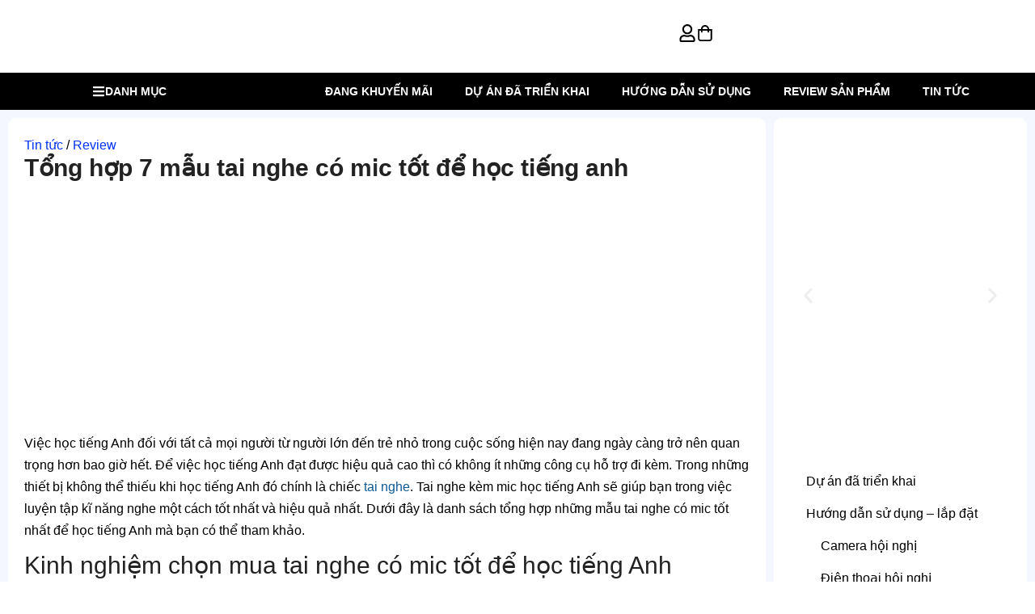

--- FILE ---
content_type: text/html; charset=UTF-8
request_url: https://vnsup.com/tin-tuc/tong-hop-mau-tai-nghe-co-mic-tot-nhat-de-hoc-tieng-anh/
body_size: 79662
content:
<!DOCTYPE html>
<!--[if !(IE 6) | !(IE 7) | !(IE 8)  ]><!-->
<html lang="vi" prefix="og: https://ogp.me/ns#" class="no-js">
<!--<![endif]-->
<head>
	<meta charset="UTF-8" />
				<meta name="viewport" content="width=device-width, initial-scale=1, maximum-scale=1, user-scalable=0"/>
				<link rel="profile" href="https://gmpg.org/xfn/11" />
	
<!-- Tối ưu hóa công cụ tìm kiếm bởi Rank Math PRO - https://rankmath.com/ -->
<title>Tổng hợp 7 mẫu tai nghe có mic tốt để học tiếng anh</title><style id="perfmatters-used-css">@keyframes spin{from{transform:rotate(0deg);}to{transform:rotate(360deg);}}@keyframes blink{from{opacity:0;}50%{opacity:1;}to{opacity:0;}}@font-face{font-family:icomoon-the7-font;src:url("https://vnsup.com/tin-tuc/wp-content/themes/dt-the7/fonts/icomoon-the7-font/icomoon-the7-font.ttf?wi57p5") format("truetype"),url("https://vnsup.com/tin-tuc/wp-content/themes/dt-the7/fonts/icomoon-the7-font/icomoon-the7-font.woff?wi57p5") format("woff");font-weight:400;font-style:normal;}#page .links-container .icon-portfolio,#page .project-links-container [class*=" icon-portfolio-"],#page .project-links-container [class^=icon-portfolio-],.dt-shortcode-soc-icons [class*=" dt-icon-"],.dt-shortcode-soc-icons [class^=dt-icon-],.soc-ico [class*=" dt-icon-"],.soc-ico [class^=dt-icon-],[class*=" icon-portfolio-"],[class*=icon-im-] span,[class*=" icon-ar-"],[class*=" soc-font-"],[class*=dt-icon-the7],[class*=icomoon-the7-],[class*=the7-mw-],[class^=icon-portfolio-],[class^=icon-im-] span,[class^=icon-ar-],[class^=soc-font-],[class^=dt-icon-the7],[class^=icomoon-the7-],[class^=the7-mw-]{font-family:icomoon-the7-font !important;speak:none;font-style:normal;font-weight:400;font-variant:normal;text-transform:none;line-height:1;-webkit-font-smoothing:antialiased;-moz-osx-font-smoothing:grayscale;}#page .links-container .icon-portfolio:before,#page span[class*=" icon-portfolio-"]:before,#page span[class^=icon-portfolio-]:before,.owl-nav [class*=" icon-"]:before,.owl-nav [class^=icon-ar]:before,[class*=icon-im-] span:before,[class*=the7-mw-]:before,[class^=icon-im-] span:before,[class^=the7-mw-]:before{font-family:inherit !important;margin:0 !important;}@keyframes fa-beat{0%,90%{transform:scale(1);}45%{transform:scale(var(--fa-beat-scale,1.25));}}@keyframes fa-bounce{0%{transform:scale(1) translateY(0);}10%{transform:scale(var(--fa-bounce-start-scale-x,1.1),var(--fa-bounce-start-scale-y,.9)) translateY(0);}30%{transform:scale(var(--fa-bounce-jump-scale-x,.9),var(--fa-bounce-jump-scale-y,1.1)) translateY(var(--fa-bounce-height,-.5em));}50%{transform:scale(var(--fa-bounce-land-scale-x,1.05),var(--fa-bounce-land-scale-y,.95)) translateY(0);}57%{transform:scale(1) translateY(var(--fa-bounce-rebound,-.125em));}64%{transform:scale(1) translateY(0);}to{transform:scale(1) translateY(0);}}@keyframes fa-fade{50%{opacity:var(--fa-fade-opacity,.4);}}@keyframes fa-beat-fade{0%,to{opacity:var(--fa-beat-fade-opacity,.4);transform:scale(1);}50%{opacity:1;transform:scale(var(--fa-beat-fade-scale,1.125));}}@keyframes fa-flip{50%{transform:rotate3d(var(--fa-flip-x,0),var(--fa-flip-y,1),var(--fa-flip-z,0),var(--fa-flip-angle,-180deg));}}@keyframes fa-shake{0%{transform:rotate(-15deg);}4%{transform:rotate(15deg);}8%,24%{transform:rotate(-18deg);}12%,28%{transform:rotate(18deg);}16%{transform:rotate(-22deg);}20%{transform:rotate(22deg);}32%{transform:rotate(-12deg);}36%{transform:rotate(12deg);}40%,to{transform:rotate(0deg);}}@keyframes fa-spin{0%{transform:rotate(0deg);}to{transform:rotate(1turn);}}:host,:root{--fa-style-family-brands:"Font Awesome 6 Brands";--fa-font-brands:normal 400 1em/1 "Font Awesome 6 Brands";}@font-face{font-family:"Font Awesome 6 Brands";font-style:normal;font-weight:400;font-display:block;src:url("https://vnsup.com/tin-tuc/wp-content/themes/dt-the7/fonts/FontAwesome/css/../webfonts/fa-brands-400.woff2") format("woff2"),url("https://vnsup.com/tin-tuc/wp-content/themes/dt-the7/fonts/FontAwesome/css/../webfonts/fa-brands-400.ttf") format("truetype");}:host,:root{--fa-font-regular:normal 400 1em/1 "Font Awesome 6 Free";}@font-face{font-family:"Font Awesome 6 Free";font-style:normal;font-weight:400;font-display:block;src:url("https://vnsup.com/tin-tuc/wp-content/themes/dt-the7/fonts/FontAwesome/css/../webfonts/fa-regular-400.woff2") format("woff2"),url("https://vnsup.com/tin-tuc/wp-content/themes/dt-the7/fonts/FontAwesome/css/../webfonts/fa-regular-400.ttf") format("truetype");}:host,:root{--fa-style-family-classic:"Font Awesome 6 Free";--fa-font-solid:normal 900 1em/1 "Font Awesome 6 Free";}@font-face{font-family:"Font Awesome 6 Free";font-style:normal;font-weight:900;font-display:block;src:url("https://vnsup.com/tin-tuc/wp-content/themes/dt-the7/fonts/FontAwesome/css/../webfonts/fa-solid-900.woff2") format("woff2"),url("https://vnsup.com/tin-tuc/wp-content/themes/dt-the7/fonts/FontAwesome/css/../webfonts/fa-solid-900.ttf") format("truetype");}@font-face{font-family:"Font Awesome 5 Brands";font-display:block;font-weight:400;src:url("https://vnsup.com/tin-tuc/wp-content/themes/dt-the7/fonts/FontAwesome/css/../webfonts/fa-brands-400.woff2") format("woff2"),url("https://vnsup.com/tin-tuc/wp-content/themes/dt-the7/fonts/FontAwesome/css/../webfonts/fa-brands-400.ttf") format("truetype");}@font-face{font-family:"Font Awesome 5 Free";font-display:block;font-weight:900;src:url("https://vnsup.com/tin-tuc/wp-content/themes/dt-the7/fonts/FontAwesome/css/../webfonts/fa-solid-900.woff2") format("woff2"),url("https://vnsup.com/tin-tuc/wp-content/themes/dt-the7/fonts/FontAwesome/css/../webfonts/fa-solid-900.ttf") format("truetype");}@font-face{font-family:"Font Awesome 5 Free";font-display:block;font-weight:400;src:url("https://vnsup.com/tin-tuc/wp-content/themes/dt-the7/fonts/FontAwesome/css/../webfonts/fa-regular-400.woff2") format("woff2"),url("https://vnsup.com/tin-tuc/wp-content/themes/dt-the7/fonts/FontAwesome/css/../webfonts/fa-regular-400.ttf") format("truetype");}@font-face{font-family:"FontAwesome";font-display:block;src:url("https://vnsup.com/tin-tuc/wp-content/themes/dt-the7/fonts/FontAwesome/css/../webfonts/fa-solid-900.woff2") format("woff2"),url("https://vnsup.com/tin-tuc/wp-content/themes/dt-the7/fonts/FontAwesome/css/../webfonts/fa-solid-900.ttf") format("truetype");}@font-face{font-family:"FontAwesome";font-display:block;src:url("https://vnsup.com/tin-tuc/wp-content/themes/dt-the7/fonts/FontAwesome/css/../webfonts/fa-brands-400.woff2") format("woff2"),url("https://vnsup.com/tin-tuc/wp-content/themes/dt-the7/fonts/FontAwesome/css/../webfonts/fa-brands-400.ttf") format("truetype");}@font-face{font-family:"FontAwesome";font-display:block;src:url("https://vnsup.com/tin-tuc/wp-content/themes/dt-the7/fonts/FontAwesome/css/../webfonts/fa-regular-400.woff2") format("woff2"),url("https://vnsup.com/tin-tuc/wp-content/themes/dt-the7/fonts/FontAwesome/css/../webfonts/fa-regular-400.ttf") format("truetype");unicode-range:u + f003,u + f006,u + f014,u + f016-f017,u + f01a-f01b,u + f01d,u + f022,u + f03e,u + f044,u + f046,u + f05c-f05d,u + f06e,u + f070,u + f087-f088,u + f08a,u + f094,u + f096-f097,u + f09d,u + f0a0,u + f0a2,u + f0a4-f0a7,u + f0c5,u + f0c7,u + f0e5-f0e6,u + f0eb,u + f0f6-f0f8,u + f10c,u + f114-f115,u + f118-f11a,u + f11c-f11d,u + f133,u + f147,u + f14e,u + f150-f152,u + f185-f186,u + f18e,u + f190-f192,u + f196,u + f1c1-f1c9,u + f1d9,u + f1db,u + f1e3,u + f1ea,u + f1f7,u + f1f9,u + f20a,u + f247-f248,u + f24a,u + f24d,u + f255-f25b,u + f25d,u + f271-f274,u + f278,u + f27b,u + f28c,u + f28e,u + f29c,u + f2b5,u + f2b7,u + f2ba,u + f2bc,u + f2be,u + f2c0-f2c1,u + f2c3,u + f2d0,u + f2d2,u + f2d4,u + f2dc;}@font-face{font-family:"FontAwesome";font-display:block;src:url("https://vnsup.com/tin-tuc/wp-content/themes/dt-the7/fonts/FontAwesome/css/../webfonts/fa-v4compatibility.woff2") format("woff2"),url("https://vnsup.com/tin-tuc/wp-content/themes/dt-the7/fonts/FontAwesome/css/../webfonts/fa-v4compatibility.ttf") format("truetype");unicode-range:u + f041,u + f047,u + f065-f066,u + f07d-f07e,u + f080,u + f08b,u + f08e,u + f090,u + f09a,u + f0ac,u + f0ae,u + f0b2,u + f0d0,u + f0d6,u + f0e4,u + f0ec,u + f10a-f10b,u + f123,u + f13e,u + f148-f149,u + f14c,u + f156,u + f15e,u + f160-f161,u + f163,u + f175-f178,u + f195,u + f1f8,u + f219,u + f27a;}:root{--direction-multiplier:1;}body.rtl,html[dir=rtl]{--direction-multiplier:-1;}.elementor-screen-only,.screen-reader-text,.screen-reader-text span,.ui-helper-hidden-accessible{height:1px;margin:-1px;overflow:hidden;padding:0;position:absolute;top:-10000em;width:1px;clip:rect(0,0,0,0);border:0;}.elementor *,.elementor :after,.elementor :before{box-sizing:border-box;}.elementor a{box-shadow:none;text-decoration:none;}.elementor img{border:none;border-radius:0;box-shadow:none;height:auto;max-width:100%;}.elementor .elementor-widget:not(.elementor-widget-text-editor):not(.elementor-widget-theme-post-content) figure{margin:0;}.elementor-element{--flex-direction:initial;--flex-wrap:initial;--justify-content:initial;--align-items:initial;--align-content:initial;--gap:initial;--flex-basis:initial;--flex-grow:initial;--flex-shrink:initial;--order:initial;--align-self:initial;align-self:var(--align-self);flex-basis:var(--flex-basis);flex-grow:var(--flex-grow);flex-shrink:var(--flex-shrink);order:var(--order);}.elementor-element:where(.e-con-full,.elementor-widget){align-content:var(--align-content);align-items:var(--align-items);flex-direction:var(--flex-direction);flex-wrap:var(--flex-wrap);gap:var(--row-gap) var(--column-gap);justify-content:var(--justify-content);}:root{--page-title-display:block;}.elementor-page-title,h1.entry-title{display:var(--page-title-display);}@keyframes eicon-spin{0%{transform:rotate(0deg);}to{transform:rotate(359deg);}}.elementor-widget{position:relative;}.elementor-widget:not(:last-child){margin-bottom:var(--kit-widget-spacing,20px);}.elementor-grid{display:grid;grid-column-gap:var(--grid-column-gap);grid-row-gap:var(--grid-row-gap);}.elementor-grid .elementor-grid-item{min-width:0;}.elementor-grid-0 .elementor-grid{display:inline-block;margin-bottom:calc(-1 * var(--grid-row-gap));width:100%;word-spacing:var(--grid-column-gap);}.elementor-grid-0 .elementor-grid .elementor-grid-item{display:inline-block;margin-bottom:var(--grid-row-gap);word-break:break-word;}.elementor-grid-1 .elementor-grid{grid-template-columns:repeat(1,1fr);}.elementor-grid-2 .elementor-grid{grid-template-columns:repeat(2,1fr);}@media (max-width:1024px){.elementor-grid-tablet-1 .elementor-grid{grid-template-columns:repeat(1,1fr);}}@media (max-width:767px){.elementor-grid-mobile-1 .elementor-grid{grid-template-columns:repeat(1,1fr);}}@media (min-width:1025px){#elementor-device-mode:after{content:"desktop";}}@media (min-width:-1){#elementor-device-mode:after{content:"widescreen";}}@media (max-width:-1){#elementor-device-mode:after{content:"laptop";content:"tablet_extra";}}@media (max-width:1024px){#elementor-device-mode:after{content:"tablet";}}@media (max-width:-1){#elementor-device-mode:after{content:"mobile_extra";}}@media (max-width:767px){#elementor-device-mode:after{content:"mobile";}}@media (prefers-reduced-motion:no-preference){html{scroll-behavior:smooth;}}.e-con{--border-radius:0;--border-top-width:0px;--border-right-width:0px;--border-bottom-width:0px;--border-left-width:0px;--border-style:initial;--border-color:initial;--container-widget-width:100%;--container-widget-height:initial;--container-widget-flex-grow:0;--container-widget-align-self:initial;--content-width:min(100%,var(--container-max-width,1140px));--width:100%;--min-height:initial;--height:auto;--text-align:initial;--margin-top:0px;--margin-right:0px;--margin-bottom:0px;--margin-left:0px;--padding-top:var(--container-default-padding-top,10px);--padding-right:var(--container-default-padding-right,10px);--padding-bottom:var(--container-default-padding-bottom,10px);--padding-left:var(--container-default-padding-left,10px);--position:relative;--z-index:revert;--overflow:visible;--gap:var(--widgets-spacing,20px);--row-gap:var(--widgets-spacing-row,20px);--column-gap:var(--widgets-spacing-column,20px);--overlay-mix-blend-mode:initial;--overlay-opacity:1;--overlay-transition:.3s;--e-con-grid-template-columns:repeat(3,1fr);--e-con-grid-template-rows:repeat(2,1fr);border-radius:var(--border-radius);height:var(--height);min-height:var(--min-height);min-width:0;overflow:var(--overflow);position:var(--position);width:var(--width);z-index:var(--z-index);--flex-wrap-mobile:wrap;margin-block-end:var(--margin-block-end);margin-block-start:var(--margin-block-start);margin-inline-end:var(--margin-inline-end);margin-inline-start:var(--margin-inline-start);padding-inline-end:var(--padding-inline-end);padding-inline-start:var(--padding-inline-start);}.e-con:where(:not(.e-div-block-base)){transition:background var(--background-transition,.3s),border var(--border-transition,.3s),box-shadow var(--border-transition,.3s),transform var(--e-con-transform-transition-duration,.4s);}.e-con{--margin-block-start:var(--margin-top);--margin-block-end:var(--margin-bottom);--margin-inline-start:var(--margin-left);--margin-inline-end:var(--margin-right);--padding-inline-start:var(--padding-left);--padding-inline-end:var(--padding-right);--padding-block-start:var(--padding-top);--padding-block-end:var(--padding-bottom);--border-block-start-width:var(--border-top-width);--border-block-end-width:var(--border-bottom-width);--border-inline-start-width:var(--border-left-width);--border-inline-end-width:var(--border-right-width);}.e-con.e-flex{--flex-direction:column;--flex-basis:auto;--flex-grow:0;--flex-shrink:1;flex:var(--flex-grow) var(--flex-shrink) var(--flex-basis);}.e-con-full,.e-con>.e-con-inner{padding-block-end:var(--padding-block-end);padding-block-start:var(--padding-block-start);text-align:var(--text-align);}.e-con-full.e-flex,.e-con.e-flex>.e-con-inner{flex-direction:var(--flex-direction);}.e-con,.e-con>.e-con-inner{display:var(--display);}.e-con-boxed.e-flex{align-content:normal;align-items:normal;flex-direction:column;flex-wrap:nowrap;justify-content:normal;}.e-con-boxed{gap:initial;text-align:initial;}.e-con.e-flex>.e-con-inner{align-content:var(--align-content);align-items:var(--align-items);align-self:auto;flex-basis:auto;flex-grow:1;flex-shrink:1;flex-wrap:var(--flex-wrap);justify-content:var(--justify-content);}.e-con>.e-con-inner{gap:var(--row-gap) var(--column-gap);height:100%;margin:0 auto;max-width:var(--content-width);padding-inline-end:0;padding-inline-start:0;width:100%;}:is(.elementor-section-wrap,[data-elementor-id])>.e-con{--margin-left:auto;--margin-right:auto;max-width:min(100%,var(--width));}.e-con .elementor-widget.elementor-widget{margin-block-end:0;}.e-con:before,.e-con>.elementor-background-slideshow:before,.e-con>.elementor-motion-effects-container>.elementor-motion-effects-layer:before,:is(.e-con,.e-con>.e-con-inner)>.elementor-background-video-container:before{border-block-end-width:var(--border-block-end-width);border-block-start-width:var(--border-block-start-width);border-color:var(--border-color);border-inline-end-width:var(--border-inline-end-width);border-inline-start-width:var(--border-inline-start-width);border-radius:var(--border-radius);border-style:var(--border-style);content:var(--background-overlay);display:block;height:max(100% + var(--border-top-width) + var(--border-bottom-width),100%);left:calc(0px - var(--border-left-width));mix-blend-mode:var(--overlay-mix-blend-mode);opacity:var(--overlay-opacity);position:absolute;top:calc(0px - var(--border-top-width));transition:var(--overlay-transition,.3s);width:max(100% + var(--border-left-width) + var(--border-right-width),100%);}.e-con:before{transition:background var(--overlay-transition,.3s),border-radius var(--border-transition,.3s),opacity var(--overlay-transition,.3s);}.e-con>.elementor-background-slideshow,:is(.e-con,.e-con>.e-con-inner)>.elementor-background-video-container{border-block-end-width:var(--border-block-end-width);border-block-start-width:var(--border-block-start-width);border-color:var(--border-color);border-inline-end-width:var(--border-inline-end-width);border-inline-start-width:var(--border-inline-start-width);border-radius:var(--border-radius);border-style:var(--border-style);height:max(100% + var(--border-top-width) + var(--border-bottom-width),100%);left:calc(0px - var(--border-left-width));top:calc(0px - var(--border-top-width));width:max(100% + var(--border-left-width) + var(--border-right-width),100%);}@media (max-width:767px){:is(.e-con,.e-con>.e-con-inner)>.elementor-background-video-container.elementor-hidden-mobile{display:none;}}:is(.e-con,.e-con>.e-con-inner)>.elementor-background-video-container:before{z-index:1;}:is(.e-con,.e-con>.e-con-inner)>.elementor-background-slideshow:before{z-index:2;}.e-con .elementor-widget{min-width:0;}.e-con>.e-con-inner>.elementor-widget>.elementor-widget-container,.e-con>.elementor-widget>.elementor-widget-container{height:100%;}.e-con.e-con>.e-con-inner>.elementor-widget,.elementor.elementor .e-con>.elementor-widget{max-width:100%;}.e-con .elementor-widget:not(:last-child){--kit-widget-spacing:0px;}@media (max-width:767px){.e-con.e-flex{--width:100%;--flex-wrap:var(--flex-wrap-mobile);}}.elementor-element:where(:not(.e-con)):where(:not(.e-div-block-base)) .elementor-widget-container,.elementor-element:where(:not(.e-con)):where(:not(.e-div-block-base)):not(:has(.elementor-widget-container)){transition:background .3s,border .3s,border-radius .3s,box-shadow .3s,transform var(--e-transform-transition-duration,.4s);}.elementor-heading-title{line-height:1;margin:0;padding:0;}.elementor-icon{color:#69727d;display:inline-block;font-size:50px;line-height:1;text-align:center;transition:all .3s;}.elementor-icon:hover{color:#69727d;}.elementor-icon i,.elementor-icon svg{display:block;height:1em;position:relative;width:1em;}.elementor-icon i:before,.elementor-icon svg:before{left:50%;position:absolute;transform:translateX(-50%);}.elementor-shape-rounded .elementor-icon{border-radius:10%;}.animated{animation-duration:1.25s;}.animated.animated-slow{animation-duration:2s;}.animated.animated-fast{animation-duration:.75s;}.animated.infinite{animation-iteration-count:infinite;}.animated.reverse{animation-direction:reverse;animation-fill-mode:forwards;}@media (prefers-reduced-motion:reduce){.animated{animation:none !important;}html *{transition-delay:0s !important;transition-duration:0s !important;}}@media (max-width:767px){.elementor .elementor-hidden-mobile,.elementor .elementor-hidden-phone{display:none;}}@media (min-width:768px) and (max-width:1024px){.elementor .elementor-hidden-tablet{display:none;}}@media (min-width:1025px) and (max-width:99999px){.elementor .elementor-hidden-desktop{display:none;}}.elementor-widget-image{text-align:center;}.elementor-widget-image a{display:inline-block;}.elementor-widget-image a img[src$=".svg"]{width:48px;}.elementor-widget-image img{display:inline-block;vertical-align:middle;}.elementor-widget-search{--e-search-white:#fff;--e-search-light-grey:#cdcdcd;--e-search-medium-grey:#515962;--e-search-dark-grey:#2d2d2d;--e-search-black:#000;--e-search-dark-red:#c36;--e-search-dark-purple:#336;--e-search-input-color:var(--e-search-medium-grey);--e-search-input-border-color:var(--e-search-light-grey);--e-search-input-border-radius:0;--e-search-input-gap:4px;--e-search-input-padding:16px;--e-search-input-padding-inline-start:16px;--e-search-input-padding-inline-end:16px;--e-search-input-padding-block-start:16px;--e-search-input-padding-block-end:16px;--e-search-input-transition:.3s;--e-search-placeholder-color:var(--e-search-medium-grey);--e-search-icon-label-color:var(--e-search-medium-grey);--e-search-icon-label-size:24px;--e-search-icon-label-absolute-width:initial;--e-search-icon-clear-color:var(--e-search-light-grey);--e-search-icon-clear-size:12px;--e-search-icon-clear-absolute-width:initial;--e-search-icon-clear-transition:.3s;--e-search-submit-color:var(--e-search-white);--e-search-submit-background-color:var(--e-search-dark-grey);--e-search-submit-border-color:none;--e-search-submit-border-type:none;--e-search-submit-border-radius:0;--e-search-submit-border-width:0px;--e-search-submit-padding:24px;--e-search-submit-margin-inline-start:8px;--e-search-submit-button-width:initial;--e-search-submit-button-flex-direction:row;--e-search-submit-hover-transition:.3s;--e-search-pagination-numbers-padding-left:8px;--e-search-pagination-numbers-padding-right:8px;--e-search-icon-submit-color:var(--e-search-white);--e-search-submit-icon-gap:8px;--e-search-submit-icon-margin-inline-start:0px;--e-search-submit-icon-margin-inline-end:var(--e-search-submit-icon-gap);--e-search-icon-submit-size:24px;--e-search-submit-transition:.3s;--e-search-results-background-color:var(--e-search-white);--e-search-results-border-color:var(--e-search-light-grey);--e-search-results-border-type:solid;--e-search-results-border-width:1px;--e-search-results-border-radius:0px;--e-search-results-padding:16px;--e-search-results-width:100%;--e-search-results-columns:1;--e-search-results-max-height:initial;--e-search-input-and-results-gap:8px;--e-search-results-transition:.3s;--e-search-loop-item-equal-height:initial;--e-search-results-grid-auto-rows:initial;--e-search-results-inset-inline-start:initial;--e-search-results-inset-inline-end:initial;--e-search-results-transform:initial;--e-search-results-default-gap:16px;--e-search-results-column-gap:var(--e-search-results-default-gap);--e-search-results-row-gap:var(--e-search-results-default-gap);--e-search-pagination-inset-inline-start:initial;--e-search-pagination-inline-end:initial;--e-search-pagination-transform:initial;--e-search-pagination-border-radius:0px;--e-search-pagination-background-color:var(--e-search-black);--e-search-pagination-text-align:center;--e-search-pagination-justify-content:center;--e-search-pagination-color:var(--e-search-dark-red);--e-search-pagination-hover:var(--e-search-dark-purple);--e-search-pagination-current:var(--e-search-black);--e-search-pagination-page-numbers-gap:10px;--e-search-pagination-block-end-spacing:0px;--e-search-pagination-block-start-spacing:0px;--e-search-pagination-vertical-position:column;--e-search-nothing-found-padding-block-start:0;--e-search-nothing-found-padding-block-end:0;--e-search-nothing-found-results-columns:1;--e-search-nothing-found-message-color:var(--e-search-medium-grey);--e-search-nothing-found-message-alignment:center;--e-search-loader-icon-color:var(--e-search-black);--e-search-loader-icon-size:34px;}.elementor-widget-search .e-search-form{display:flex;}.elementor-widget-search .e-search-label{display:flex;position:relative;z-index:10;}.elementor-widget-search .e-search-label>i,.elementor-widget-search .e-search-label>svg{inset-block-start:50%;inset-inline-start:var(--e-search-input-padding-inline-start);position:absolute;transform:translateY(-50%);transition:width 0s,height 0s;}.elementor-widget-search .e-search-label>i:is(i),.elementor-widget-search .e-search-label>svg:is(i){color:var(--e-search-icon-label-color);font-size:var(--e-search-icon-label-size);}.elementor-widget-search .e-search-label>i:is(svg),.elementor-widget-search .e-search-label>svg:is(svg){fill:var(--e-search-icon-label-color);height:var(--e-search-icon-label-size);width:auto;}.elementor-widget-search .e-search-input-wrapper{display:flex;flex:1;flex-direction:column;position:relative;}.elementor-widget-search .e-search-input-wrapper>i,.elementor-widget-search .e-search-input-wrapper>svg{cursor:pointer;inset-block-start:50%;inset-inline-end:var(--e-search-input-padding-inline-end);position:absolute;transform:translateY(-50%);transition:color var(--e-search-icon-clear-transition),fill var(--e-search-icon-clear-transition),width 0s,height 0s;}.elementor-widget-search .e-search-input-wrapper>i:is(i),.elementor-widget-search .e-search-input-wrapper>svg:is(i){color:var(--e-search-icon-clear-color);font-size:var(--e-search-icon-clear-size);}.elementor-widget-search .e-search-input-wrapper>i:is(svg),.elementor-widget-search .e-search-input-wrapper>svg:is(svg){fill:var(--e-search-icon-clear-color);height:var(--e-search-icon-clear-size);width:auto;}.elementor-widget-search .e-search-input{--e-search-icons-min-height:max(var(--e-search-icon-clear-size),var(--e-search-icon-label-size));border-color:var(--e-search-input-border-color);border-radius:var(--e-search-input-border-radius);color:var(--e-search-input-color);height:100%;min-height:calc(var(--e-search-input-padding-block-end) + var(--e-search-input-padding-block-start) + var(--e-search-icons-min-height));padding-block-end:var(--e-search-input-padding-block-end);padding-block-start:var(--e-search-input-padding-block-start);padding-inline-end:calc(var(--e-search-input-padding-inline-end) + var(--e-search-icon-clear-absolute-width) + var(--e-search-input-gap));padding-inline-start:calc(var(--e-search-input-padding-inline-start) + var(--e-search-icon-label-absolute-width) + var(--e-search-input-gap));transition:padding-inline 0s;}.elementor-widget-search .e-search-input::-moz-placeholder{color:var(--e-search-placeholder-color);}.elementor-widget-search .e-search-input::placeholder{color:var(--e-search-placeholder-color);}.elementor-widget-search .e-search-input:focus{outline:none;transition:var(--e-search-input-transition);}.elementor-widget-search .e-search-input::-ms-clear,.elementor-widget-search .e-search-input::-ms-reveal{display:none;height:0;width:0;}.elementor-widget-search .e-search-input::-webkit-search-cancel-button,.elementor-widget-search .e-search-input::-webkit-search-decoration,.elementor-widget-search .e-search-input::-webkit-search-results-button,.elementor-widget-search .e-search-input::-webkit-search-results-decoration{display:none;}.elementor-widget-search .e-search-results-container{background-color:var(--e-search-results-background-color);border-radius:var(--e-search-results-border-radius);display:flex;height:-moz-fit-content;height:fit-content;inset-block-start:calc(100% + var(--e-search-input-and-results-gap));inset-inline-end:var(--e-search-results-inset-inline-end);inset-inline-start:var(--e-search-results-inset-inline-start);position:absolute;transform:var(--e-search-results-transform);width:var(--e-search-results-width);z-index:2000;}.elementor-widget-search .e-search-results-container>div{border:var(--e-search-results-border-type) var(--e-search-results-border-width) var(--e-search-results-border-color);border-radius:var(--e-search-results-border-radius);max-height:var(--e-search-results-max-height);overflow:auto;padding:var(--e-search-results-padding);width:100%;}.elementor-widget-search .e-search-results-container>div:empty{display:none;}.elementor-widget-search .e-search-results{display:none;}.elementor-widget-search .e-search .e-search-submit{align-items:center;background-color:var(--e-search-submit-background-color);border-color:var(--e-search-submit-border-color);border-radius:var(--e-search-submit-border-radius);border-style:var(--e-search-submit-border-type);border-width:var(--e-search-submit-border-width);color:var(--e-search-submit-color);display:flex;flex-direction:var(--e-search-submit-button-flex-direction);font-size:var(--e-search-form-submit-icon-size);margin-inline-start:var(--e-search-submit-margin-inline-start);padding:var(--e-search-submit-padding);transition:var(--e-search-submit-hover-transition);width:var(--e-search-submit-button-width);}.elementor-widget-search .e-search .e-search-submit:focus{transition:--e-search-submit-transition;}.elementor-widget-search .e-search .e-search-submit:focus:not(:focus-visible){outline:none;}.elementor-widget-search .e-search .e-search-submit>i,.elementor-widget-search .e-search .e-search-submit>svg{margin-inline-end:var(--e-search-submit-icon-margin-inline-end);margin-inline-start:var(--e-search-submit-icon-margin-inline-start);transition:inherit;}.elementor-widget-search .e-search .e-search-submit>i:is(i),.elementor-widget-search .e-search .e-search-submit>svg:is(i){color:var(--e-search-icon-submit-color);font-size:var(--e-search-icon-submit-size);}.elementor-widget-search .e-search .e-search-submit>i:is(svg),.elementor-widget-search .e-search .e-search-submit>svg:is(svg){fill:var(--e-search-icon-submit-color);height:var(--e-search-icon-submit-size);width:auto;}.elementor-widget-search .e-search-input-wrapper,.elementor-widget-search .e-search-label *{transition:var(--e-search-input-transition);}.elementor-widget-search .hidden{opacity:0;visibility:hidden;}.elementor-widget-search .hide-loader .e-search-results{display:flex;flex-direction:var(--e-search-pagination-vertical-position);}@keyframes rotate{0%{transform:rotate(0deg);}to{transform:rotate(1turn);}}.elementor-widget-n-menu{--n-menu-direction:column;--n-menu-wrapper-display:flex;--n-menu-heading-justify-content:initial;--n-menu-title-color-normal:#1f2124;--n-menu-title-color-active:#58d0f5;--n-menu-icon-color:var(--n-menu-title-color-normal);--n-menu-icon-color-active:var(--n-menu-title-color-active);--n-menu-icon-color-hover:var(--n-menu-title-color-hover);--n-menu-title-normal-color-dropdown:var(--n-menu-title-color-normal);--n-menu-title-active-color-dropdown:var(--n-menu-title-color-active);--n-menu-title-hover-color-fallback:#1f2124;--n-menu-title-font-size:1rem;--n-menu-title-justify-content:initial;--n-menu-title-flex-grow:initial;--n-menu-title-justify-content-mobile:initial;--n-menu-title-space-between:0px;--n-menu-title-distance-from-content:0px;--n-menu-title-color-hover:#1f2124;--n-menu-title-padding:.5rem 1rem;--n-menu-title-transition:.3s;--n-menu-title-line-height:1.5;--n-menu-title-order:initial;--n-menu-title-direction:initial;--n-menu-title-align-items:center;--n-menu-toggle-align:center;--n-menu-toggle-icon-wrapper-animation-duration:500ms;--n-menu-toggle-icon-hover-duration:500ms;--n-menu-toggle-icon-size:20px;--n-menu-toggle-icon-color:#1f2124;--n-menu-toggle-icon-color-hover:var(--n-menu-toggle-icon-color);--n-menu-toggle-icon-color-active:var(--n-menu-toggle-icon-color);--n-menu-toggle-icon-border-radius:initial;--n-menu-toggle-icon-padding:initial;--n-menu-toggle-icon-distance-from-dropdown:0px;--n-menu-icon-align-items:center;--n-menu-icon-order:initial;--n-menu-icon-gap:5px;--n-menu-dropdown-icon-gap:5px;--n-menu-dropdown-indicator-size:initial;--n-menu-dropdown-indicator-rotate:initial;--n-menu-dropdown-indicator-space:initial;--n-menu-dropdown-indicator-color-normal:initial;--n-menu-dropdown-indicator-color-hover:initial;--n-menu-dropdown-indicator-color-active:initial;--n-menu-dropdown-content-max-width:initial;--n-menu-dropdown-content-box-border-color:#fff;--n-menu-dropdown-content-box-border-inline-start-width:medium;--n-menu-dropdown-content-box-border-block-end-width:medium;--n-menu-dropdown-content-box-border-block-start-width:medium;--n-menu-dropdown-content-box-border-inline-end-width:medium;--n-menu-dropdown-content-box-border-style:none;--n-menu-dropdown-headings-height:0px;--n-menu-divider-border-width:var(--n-menu-divider-width,2px);--n-menu-open-animation-duration:500ms;--n-menu-heading-overflow-x:initial;--n-menu-heading-wrap:wrap;--stretch-width:100%;--stretch-left:initial;--stretch-right:initial;}.elementor-widget-n-menu .e-n-menu{display:flex;flex-direction:column;position:relative;}.elementor-widget-n-menu .e-n-menu-wrapper{display:var(--n-menu-wrapper-display);flex-direction:column;}.elementor-widget-n-menu .e-n-menu-heading{display:flex;flex-direction:row;flex-wrap:var(--n-menu-heading-wrap);justify-content:var(--n-menu-heading-justify-content);margin:initial;overflow-x:var(--n-menu-heading-overflow-x);padding:initial;row-gap:var(--n-menu-title-space-between);-ms-overflow-style:none;scrollbar-width:none;}.elementor-widget-n-menu .e-n-menu-heading::-webkit-scrollbar{display:none;}.elementor-widget-n-menu .e-n-menu-heading>.e-con,.elementor-widget-n-menu .e-n-menu-heading>.e-n-menu-item>.e-con{display:none;}.elementor-widget-n-menu .e-n-menu-item{display:flex;list-style:none;margin-block:initial;padding-block:initial;}.elementor-widget-n-menu .e-n-menu-item .e-n-menu-title{position:relative;}.elementor-widget-n-menu .e-n-menu-item:not(:last-of-type) .e-n-menu-title:after{align-self:center;border-color:var(--n-menu-divider-color,#000);border-inline-start-style:var(--n-menu-divider-style,solid);border-inline-start-width:var(--n-menu-divider-border-width);content:var(--n-menu-divider-content,none);height:var(--n-menu-divider-height,35%);inset-inline-end:calc(var(--n-menu-title-space-between) / 2 * -1 - var(--n-menu-divider-border-width) / 2);position:absolute;}:where(.elementor-widget-n-menu .e-n-menu-content>.e-con){background-color:#fff;}.elementor-widget-n-menu .e-n-menu-title{align-items:center;border:#fff;color:var(--n-menu-title-color-normal);display:flex;flex-direction:row;flex-grow:var(--n-menu-title-flex-grow);font-weight:500;gap:var(--n-menu-dropdown-indicator-space);justify-content:var(--n-menu-title-justify-content);margin:initial;padding:var(--n-menu-title-padding);-webkit-user-select:none;-moz-user-select:none;user-select:none;white-space:nowrap;}.elementor-widget-n-menu .e-n-menu-title-container{align-items:var(--n-menu-title-align-items);align-self:var(--n-menu-icon-align-items);display:flex;flex-direction:var(--n-menu-title-direction);gap:var(--n-menu-icon-gap);justify-content:var(--n-menu-title-justify-content);}.elementor-widget-n-menu .e-n-menu-title-container.e-link{cursor:pointer;}.elementor-widget-n-menu .e-n-menu-title-container:not(.e-link),.elementor-widget-n-menu .e-n-menu-title-container:not(.e-link) *{cursor:default;}.elementor-widget-n-menu .e-n-menu-title-text{align-items:center;display:flex;font-size:var(--n-menu-title-font-size);line-height:var(--n-menu-title-line-height);transition:all var(--n-menu-title-transition);}.elementor-widget-n-menu .e-n-menu-title .e-n-menu-icon{align-items:center;display:flex;flex-direction:column;order:var(--n-menu-icon-order);}.elementor-widget-n-menu .e-n-menu-title .e-n-menu-icon span{align-items:center;display:flex;justify-content:center;transition:transform 0s;}.elementor-widget-n-menu .e-n-menu-title .e-n-menu-icon span svg{fill:var(--n-menu-title-color-normal);height:var(--n-menu-icon-size,var(--n-menu-title-font-size));transition:all var(--n-menu-title-transition);width:var(--n-menu-icon-size,var(--n-menu-title-font-size));}.elementor-widget-n-menu .e-n-menu-title:not(.e-current):not(:hover) .e-n-menu-title-container .e-n-menu-title-text{color:var(--n-menu-title-color-normal);}.elementor-widget-n-menu .e-n-menu-title:not(.e-current):not(:hover) .e-n-menu-icon svg{fill:var(--n-menu-icon-color);}.elementor-widget-n-menu .e-n-menu-title:not(.e-current) .icon-active{height:0;opacity:0;transform:translateY(-100%);}.elementor-widget-n-menu .e-n-menu-title:hover:not(.e-current) .e-n-menu-title-container:not(.e-link){cursor:default;}.elementor-widget-n-menu .e-n-menu-title:hover:not(.e-current) svg{fill:var(--n-menu-title-color-hover,var(--n-menu-title-hover-color-fallback));}.elementor-widget-n-menu .e-n-menu-title:hover:not(.e-current),.elementor-widget-n-menu .e-n-menu-title:hover:not(.e-current) a{color:var(--n-menu-title-color-hover);}.elementor-widget-n-menu .e-n-menu-title:hover:not(.e-current) .e-n-menu-icon svg{fill:var(--n-menu-icon-color-hover);}.elementor-widget-n-menu .e-n-menu-toggle{align-self:var(--n-menu-toggle-align);background-color:initial;border:initial;color:inherit;display:none;padding:initial;position:relative;-webkit-user-select:none;-moz-user-select:none;user-select:none;z-index:1000;}.elementor-widget-n-menu .e-n-menu-toggle:focus:not(:focus-visible){outline:none;}.elementor-widget-n-menu .e-n-menu-toggle svg{fill:var(--n-menu-toggle-icon-color);height:auto;transition:all var(--n-menu-toggle-icon-hover-duration);width:var(--n-menu-toggle-icon-size);}.elementor-widget-n-menu .e-n-menu-toggle span{align-items:center;border-radius:var(--n-menu-toggle-icon-border-radius);display:flex;justify-content:center;padding:var(--n-menu-toggle-icon-padding);text-align:center;}.elementor-widget-n-menu .e-n-menu-toggle span.e-close{height:100%;inset:0;opacity:0;position:absolute;width:100%;}.elementor-widget-n-menu .e-n-menu-toggle span.e-close svg{height:100%;-o-object-fit:contain;object-fit:contain;}.elementor-widget-n-menu .e-n-menu-toggle [class^=elementor-animation-]{animation-duration:var(--n-menu-toggle-icon-wrapper-animation-duration);transition-duration:var(--n-menu-toggle-icon-wrapper-animation-duration);}.elementor-widget-n-menu .e-n-menu-toggle:hover svg{fill:var(--n-menu-toggle-icon-color-hover);}.elementor-widget-n-menu .e-n-menu-toggle[aria-expanded=true] .e-open{opacity:0;}.elementor-widget-n-menu .e-n-menu-toggle[aria-expanded=true] .e-close{opacity:1;}.elementor-widget-n-menu .e-n-menu-toggle[aria-expanded=true] svg{fill:var(--n-menu-toggle-icon-color-active);}.elementor-widget-n-menu .e-n-menu:not([data-layout=dropdown]) .e-n-menu-item:not(:last-child){margin-inline-end:var(--n-menu-title-space-between);}.elementor-widget-n-menu .e-n-menu[data-layout=dropdown]{gap:0;}.elementor-widget-n-menu .e-n-menu[data-layout=dropdown] .e-n-menu-wrapper{animation:hide-scroll .3s backwards;background-color:transparent;border-block-end:var(--n-menu-dropdown-content-box-border-width-block-end);border-block-start:var(--n-menu-dropdown-content-box-border-width-block-start);border-inline-end:var(--n-menu-dropdown-content-box-border-width-inline-end);border-inline-start:var(--n-menu-dropdown-content-box-border-width-inline-start);border-color:var(--n-menu-dropdown-content-box-border-color);border-radius:var(--n-menu-dropdown-content-box-border-radius);border-style:var(--n-menu-dropdown-content-box-border-style);flex-direction:column;left:var(--stretch-left);margin-block-start:var(--n-menu-toggle-icon-distance-from-dropdown);max-height:var(--n-menu-dropdown-content-box-height);min-width:0;overflow-x:hidden;overflow-y:auto;position:absolute;right:var(--stretch-right);top:100%;transition:max-height .3s;width:var(--stretch-width);z-index:2147483640;}.elementor-widget-n-menu .e-n-menu[data-layout=dropdown] .e-n-menu-item{display:flex;flex-direction:column;width:var(--stretch-width);}.elementor-widget-n-menu .e-n-menu[data-layout=dropdown] .e-n-menu-title{background-color:#fff;flex-wrap:wrap;justify-content:var(--n-menu-title-justify-content-mobile);white-space:normal;width:auto;}.elementor-widget-n-menu .e-n-menu[data-layout=dropdown] .e-n-menu-title:not(.e-current) .e-n-menu-title-container .e-n-menu-title-text{color:var(--n-menu-title-normal-color-dropdown);}.elementor-widget-n-menu .e-n-menu[data-layout=dropdown] .e-n-menu-toggle[aria-expanded=true]+.e-n-menu-wrapper{--n-menu-wrapper-display:flex;}@keyframes hide-scroll{0%,to{overflow:hidden;}}.e-con-inner>.elementor-widget-n-menu,.e-con>.elementor-widget-n-menu{--flex-grow:var(--container-widget-flex-grow);}.elementor-item:after,.elementor-item:before{display:block;position:absolute;transition:.3s;transition-timing-function:cubic-bezier(.58,.3,.005,1);}.elementor-item:not(:hover):not(:focus):not(.elementor-item-active):not(.highlighted):after,.elementor-item:not(:hover):not(:focus):not(.elementor-item-active):not(.highlighted):before{opacity:0;}.elementor-item-active:after,.elementor-item-active:before,.elementor-item.highlighted:after,.elementor-item.highlighted:before,.elementor-item:focus:after,.elementor-item:focus:before,.elementor-item:hover:after,.elementor-item:hover:before{transform:scale(1);}.e--pointer-double-line .elementor-item:after,.e--pointer-double-line .elementor-item:before,.e--pointer-overline .elementor-item:after,.e--pointer-overline .elementor-item:before,.e--pointer-underline .elementor-item:after,.e--pointer-underline .elementor-item:before{background-color:#3f444b;height:3px;left:0;width:100%;z-index:2;}.e--pointer-double-line .elementor-item:after,.e--pointer-underline .elementor-item:after{bottom:0;content:"";}.e--pointer-double-line.e--animation-slide .elementor-item:not(:hover):not(:focus):not(.elementor-item-active):not(.highlighted):after,.e--pointer-underline.e--animation-slide .elementor-item:not(:hover):not(:focus):not(.elementor-item-active):not(.highlighted):after{inset-inline-start:100%;width:10px;}.elementor-nav-menu--main .elementor-nav-menu a{transition:.4s;}.elementor-nav-menu--main .elementor-nav-menu a,.elementor-nav-menu--main .elementor-nav-menu a.highlighted,.elementor-nav-menu--main .elementor-nav-menu a:focus,.elementor-nav-menu--main .elementor-nav-menu a:hover{padding:13px 20px;}.elementor-nav-menu--main .elementor-nav-menu a.current{background:#1f2124;color:#fff;}.elementor-nav-menu--main .elementor-nav-menu a.disabled{background:#3f444b;color:#88909b;}.elementor-nav-menu--main .elementor-nav-menu ul{border-style:solid;border-width:0;padding:0;position:absolute;width:12em;}.elementor-nav-menu--main .elementor-nav-menu span.scroll-down,.elementor-nav-menu--main .elementor-nav-menu span.scroll-up{background:#fff;display:none;height:20px;overflow:hidden;position:absolute;visibility:hidden;}.elementor-nav-menu--main .elementor-nav-menu span.scroll-down-arrow,.elementor-nav-menu--main .elementor-nav-menu span.scroll-up-arrow{border:8px dashed transparent;border-bottom:8px solid #33373d;height:0;inset-block-start:-2px;inset-inline-start:50%;margin-inline-start:-8px;overflow:hidden;position:absolute;width:0;}.elementor-nav-menu--main .elementor-nav-menu span.scroll-down-arrow{border-color:#33373d transparent transparent;border-style:solid dashed dashed;top:6px;}.elementor-nav-menu--layout-horizontal{display:flex;}.elementor-nav-menu--layout-horizontal .elementor-nav-menu{display:flex;flex-wrap:wrap;}.elementor-nav-menu--layout-horizontal .elementor-nav-menu a{flex-grow:1;white-space:nowrap;}.elementor-nav-menu--layout-horizontal .elementor-nav-menu>li{display:flex;}.elementor-nav-menu--layout-horizontal .elementor-nav-menu>li ul,.elementor-nav-menu--layout-horizontal .elementor-nav-menu>li>.scroll-down{top:100% !important;}.elementor-nav-menu--layout-horizontal .elementor-nav-menu>li:not(:first-child)>a{margin-inline-start:var(--e-nav-menu-horizontal-menu-item-margin);}.elementor-nav-menu--layout-horizontal .elementor-nav-menu>li:not(:first-child)>.scroll-down,.elementor-nav-menu--layout-horizontal .elementor-nav-menu>li:not(:first-child)>.scroll-up,.elementor-nav-menu--layout-horizontal .elementor-nav-menu>li:not(:first-child)>ul{inset-inline-start:var(--e-nav-menu-horizontal-menu-item-margin) !important;}.elementor-nav-menu--layout-horizontal .elementor-nav-menu>li:not(:last-child)>a{margin-inline-end:var(--e-nav-menu-horizontal-menu-item-margin);}.elementor-nav-menu--layout-horizontal .elementor-nav-menu>li:not(:last-child):after{align-self:center;border-color:var(--e-nav-menu-divider-color,#000);border-left-style:var(--e-nav-menu-divider-style,solid);border-left-width:var(--e-nav-menu-divider-width,2px);content:var(--e-nav-menu-divider-content,none);height:var(--e-nav-menu-divider-height,35%);}.elementor-nav-menu__align-right .elementor-nav-menu{justify-content:flex-end;margin-left:auto;}.elementor-nav-menu__align-left .elementor-nav-menu{justify-content:flex-start;margin-right:auto;}.elementor-nav-menu__align-start .elementor-nav-menu{justify-content:flex-start;margin-inline-end:auto;}.elementor-nav-menu__align-end .elementor-nav-menu{justify-content:flex-end;margin-inline-start:auto;}.elementor-nav-menu__align-center .elementor-nav-menu{justify-content:center;margin-inline-end:auto;margin-inline-start:auto;}.elementor-nav-menu__align-center .elementor-nav-menu--layout-vertical>ul>li>a{justify-content:center;}.elementor-nav-menu__align-justify .elementor-nav-menu--layout-horizontal .elementor-nav-menu{width:100%;}.elementor-widget-nav-menu .elementor-widget-container,.elementor-widget-nav-menu:not(:has(.elementor-widget-container)):not([class*=elementor-hidden-]){display:flex;flex-direction:column;}.elementor-nav-menu{position:relative;z-index:2;}.elementor-nav-menu:after{clear:both;content:" ";display:block;font:0/0 serif;height:0;overflow:hidden;visibility:hidden;}.elementor-nav-menu,.elementor-nav-menu li,.elementor-nav-menu ul{display:block;line-height:normal;list-style:none;margin:0;padding:0;-webkit-tap-highlight-color:rgba(0,0,0,0);}.elementor-nav-menu ul{display:none;}.elementor-nav-menu ul ul a,.elementor-nav-menu ul ul a:active,.elementor-nav-menu ul ul a:focus,.elementor-nav-menu ul ul a:hover{border-left:16px solid transparent;}.elementor-nav-menu ul ul ul a,.elementor-nav-menu ul ul ul a:active,.elementor-nav-menu ul ul ul a:focus,.elementor-nav-menu ul ul ul a:hover{border-left:24px solid transparent;}.elementor-nav-menu ul ul ul ul a,.elementor-nav-menu ul ul ul ul a:active,.elementor-nav-menu ul ul ul ul a:focus,.elementor-nav-menu ul ul ul ul a:hover{border-left:32px solid transparent;}.elementor-nav-menu ul ul ul ul ul a,.elementor-nav-menu ul ul ul ul ul a:active,.elementor-nav-menu ul ul ul ul ul a:focus,.elementor-nav-menu ul ul ul ul ul a:hover{border-left:40px solid transparent;}.elementor-nav-menu a,.elementor-nav-menu li{position:relative;}.elementor-nav-menu li{border-width:0;}.elementor-nav-menu a{align-items:center;display:flex;}.elementor-nav-menu a,.elementor-nav-menu a:focus,.elementor-nav-menu a:hover{line-height:20px;padding:10px 20px;}.elementor-nav-menu a.current{background:#1f2124;color:#fff;}.elementor-nav-menu a.disabled{color:#88909b;cursor:not-allowed;}.elementor-nav-menu .e-plus-icon:before{content:"+";}.elementor-nav-menu .sub-arrow{align-items:center;display:flex;line-height:1;margin-block-end:-10px;margin-block-start:-10px;padding:10px;padding-inline-end:0;}.elementor-nav-menu .sub-arrow i{pointer-events:none;}.elementor-nav-menu .sub-arrow .fa.fa-chevron-down,.elementor-nav-menu .sub-arrow .fas.fa-chevron-down{font-size:.7em;}.elementor-nav-menu .sub-arrow .e-font-icon-svg{height:1em;width:1em;}.elementor-nav-menu .sub-arrow .e-font-icon-svg.fa-svg-chevron-down{height:.7em;width:.7em;}.elementor-nav-menu--dropdown .elementor-item.elementor-item-active,.elementor-nav-menu--dropdown .elementor-item.highlighted,.elementor-nav-menu--dropdown .elementor-item:focus,.elementor-nav-menu--dropdown .elementor-item:hover,.elementor-sub-item.elementor-item-active,.elementor-sub-item.highlighted,.elementor-sub-item:focus,.elementor-sub-item:hover{background-color:#3f444b;color:#fff;}.elementor-nav-menu--dropdown{background-color:#fff;font-size:13px;}.elementor-nav-menu--dropdown-none .elementor-menu-toggle,.elementor-nav-menu--dropdown-none .elementor-nav-menu--dropdown{display:none;}.elementor-nav-menu--dropdown.elementor-nav-menu__container{margin-top:10px;overflow-x:hidden;overflow-y:auto;transform-origin:top;transition:max-height .3s,transform .3s;}.elementor-nav-menu--dropdown.elementor-nav-menu__container .elementor-sub-item{font-size:.85em;}.elementor-nav-menu--dropdown a{color:#33373d;}ul.elementor-nav-menu--dropdown a,ul.elementor-nav-menu--dropdown a:focus,ul.elementor-nav-menu--dropdown a:hover{border-inline-start:8px solid transparent;text-shadow:none;}.elementor-nav-menu__text-align-center .elementor-nav-menu--dropdown .elementor-nav-menu a{justify-content:center;}@keyframes hide-scroll{0%,to{overflow:hidden;}}.elementor-widget-heading .elementor-heading-title[class*=elementor-size-]>a{color:inherit;font-size:inherit;line-height:inherit;}.elementor-widget-social-icons.elementor-grid-0 .elementor-widget-container,.elementor-widget-social-icons.elementor-grid-0:not(:has(.elementor-widget-container)),.elementor-widget-social-icons.elementor-grid-mobile-0 .elementor-widget-container,.elementor-widget-social-icons.elementor-grid-mobile-0:not(:has(.elementor-widget-container)),.elementor-widget-social-icons.elementor-grid-tablet-0 .elementor-widget-container,.elementor-widget-social-icons.elementor-grid-tablet-0:not(:has(.elementor-widget-container)){font-size:0;line-height:1;}.elementor-widget-social-icons:not(.elementor-grid-0):not(.elementor-grid-tablet-0):not(.elementor-grid-mobile-0) .elementor-grid{display:inline-grid;}.elementor-widget-social-icons .elementor-grid{grid-column-gap:var(--grid-column-gap,5px);grid-row-gap:var(--grid-row-gap,5px);grid-template-columns:var(--grid-template-columns);justify-content:var(--justify-content,center);justify-items:var(--justify-content,center);}.elementor-icon.elementor-social-icon{font-size:var(--icon-size,25px);height:calc(var(--icon-size,25px) + 2 * var(--icon-padding,.5em));line-height:var(--icon-size,25px);width:calc(var(--icon-size,25px) + 2 * var(--icon-padding,.5em));}.elementor-social-icon{--e-social-icon-icon-color:#fff;align-items:center;background-color:#69727d;cursor:pointer;display:inline-flex;justify-content:center;text-align:center;}.elementor-social-icon svg{fill:var(--e-social-icon-icon-color);}.elementor-social-icon:last-child{margin:0;}.elementor-social-icon:hover{color:#fff;opacity:.9;}.elementor-social-icon-facebook,.elementor-social-icon-facebook-f{background-color:#3b5998;}.elementor-social-icon-youtube{background-color:#cd201f;}.elementor-widget-n-accordion{--n-accordion-title-font-size:20px;--n-accordion-title-flex-grow:initial;--n-accordion-title-justify-content:initial;--n-accordion-title-icon-order:-1;--n-accordion-border-width:1px;--n-accordion-border-color:#d5d8dc;--n-accordion-border-style:solid;--n-accordion-item-title-flex-grow:initial;--n-accordion-item-title-space-between:0px;--n-accordion-item-title-distance-from-content:0px;--n-accordion-padding:10px;--n-accordion-border-radius:0px;--n-accordion-icon-size:15px;--n-accordion-title-normal-color:#1f2124;--n-accordion-title-hover-color:#1f2124;--n-accordion-title-active-color:#1f2124;--n-accordion-icon-normal-color:var(--n-accordion-title-normal-color);--n-accordion-icon-hover-color:var(--n-accordion-title-hover-color);--n-accordion-icon-active-color:var(--n-accordion-title-active-color);--n-accordion-icon-gap:0 10px;width:100%;}.elementor-widget-n-accordion .e-n-accordion details>summary::-webkit-details-marker{display:none;}.elementor-widget-n-accordion .e-n-accordion-item{display:flex;flex-direction:column;position:relative;}.elementor-widget-n-accordion .e-n-accordion-item:not(:last-child){margin-block-end:var(--n-accordion-item-title-space-between);}:where(.elementor-widget-n-accordion .e-n-accordion-item>.e-con){border:var(--n-accordion-border-width) var(--n-accordion-border-style) var(--n-accordion-border-color);}.elementor-widget-n-accordion .e-n-accordion-item-title{align-items:center;border-color:var(--n-accordion-border-color);border-radius:var(--n-accordion-border-radius);border-style:var(--n-accordion-border-style);border-width:var(--n-accordion-border-width);color:var(--n-accordion-title-normal-color);cursor:pointer;display:flex;flex-direction:row;flex-grow:var(--n-menu-title-flex-grow);gap:var(--n-accordion-icon-gap);justify-content:var(--n-accordion-title-justify-content);list-style:none;padding:var(--n-accordion-padding);}.elementor-widget-n-accordion .e-n-accordion-item-title-header{display:flex;}.elementor-widget-n-accordion .e-n-accordion-item-title-header h1,.elementor-widget-n-accordion .e-n-accordion-item-title-header h2,.elementor-widget-n-accordion .e-n-accordion-item-title-header h3,.elementor-widget-n-accordion .e-n-accordion-item-title-header h4,.elementor-widget-n-accordion .e-n-accordion-item-title-header h5,.elementor-widget-n-accordion .e-n-accordion-item-title-header h6,.elementor-widget-n-accordion .e-n-accordion-item-title-header p{margin-block-end:0;margin-block-start:0;}.elementor-widget-n-accordion .e-n-accordion-item-title-text{align-items:center;font-size:var(--n-accordion-title-font-size);}.elementor-widget-n-accordion .e-n-accordion-item-title-icon{align-items:center;display:flex;flex-direction:row;order:var(--n-accordion-title-icon-order);position:relative;width:-moz-fit-content;width:fit-content;}.elementor-widget-n-accordion .e-n-accordion-item-title-icon span{height:var(--n-accordion-icon-size);width:auto;}.elementor-widget-n-accordion .e-n-accordion-item-title-icon span>svg{fill:var(--n-accordion-icon-normal-color);height:var(--n-accordion-icon-size);}.elementor-widget-n-accordion .e-n-accordion-item-title>span{cursor:pointer;}.elementor-widget-n-accordion .e-n-accordion-item[open]>.e-n-accordion-item-title{color:var(--n-accordion-title-active-color);margin-block-end:var(--n-accordion-item-title-distance-from-content);}.elementor-widget-n-accordion .e-n-accordion-item[open]>.e-n-accordion-item-title .e-n-accordion-item-title-icon .e-opened{display:flex;}.elementor-widget-n-accordion .e-n-accordion-item[open]>.e-n-accordion-item-title .e-n-accordion-item-title-icon .e-closed{display:none;}.elementor-widget-n-accordion .e-n-accordion-item[open]>.e-n-accordion-item-title .e-n-accordion-item-title-icon span>svg{fill:var(--n-accordion-icon-active-color);}.elementor-widget-n-accordion .e-n-accordion-item:not([open]):hover>.e-n-accordion-item-title{color:var(--n-accordion-title-hover-color);}.elementor-widget-n-accordion .e-n-accordion-item:not([open]):hover>.e-n-accordion-item-title .e-n-accordion-item-title-icon span>svg{fill:var(--n-accordion-icon-hover-color);}.elementor-widget-n-accordion .e-n-accordion-item .e-n-accordion-item-title-icon .e-opened{display:none;}.elementor-widget-n-accordion .e-n-accordion-item .e-n-accordion-item-title-icon .e-closed{display:flex;}.elementor-widget-n-accordion .e-n-accordion-item .e-n-accordion-item-title-icon span>svg{fill:var(--n-accordion-icon-normal-color);}.elementor-widget-n-accordion .e-n-accordion-item>span{cursor:pointer;}@font-face{font-family:swiper-icons;src:url("data:application/font-woff;charset=utf-8;base64, [base64]//wADZ2x5ZgAAAywAAADMAAAD2MHtryVoZWFkAAABbAAAADAAAAA2E2+eoWhoZWEAAAGcAAAAHwAAACQC9gDzaG10eAAAAigAAAAZAAAArgJkABFsb2NhAAAC0AAAAFoAAABaFQAUGG1heHAAAAG8AAAAHwAAACAAcABAbmFtZQAAA/gAAAE5AAACXvFdBwlwb3N0AAAFNAAAAGIAAACE5s74hXjaY2BkYGAAYpf5Hu/j+W2+MnAzMYDAzaX6QjD6/4//Bxj5GA8AuRwMYGkAPywL13jaY2BkYGA88P8Agx4j+/8fQDYfA1AEBWgDAIB2BOoAeNpjYGRgYNBh4GdgYgABEMnIABJzYNADCQAACWgAsQB42mNgYfzCOIGBlYGB0YcxjYGBwR1Kf2WQZGhhYGBiYGVmgAFGBiQQkOaawtDAoMBQxXjg/wEGPcYDDA4wNUA2CCgwsAAAO4EL6gAAeNpj2M0gyAACqxgGNWBkZ2D4/wMA+xkDdgAAAHjaY2BgYGaAYBkGRgYQiAHyGMF8FgYHIM3DwMHABGQrMOgyWDLEM1T9/w8UBfEMgLzE////P/5//f/V/xv+r4eaAAeMbAxwIUYmIMHEgKYAYjUcsDAwsLKxc3BycfPw8jEQA/[base64]/uznmfPFBNODM2K7MTQ45YEAZqGP81AmGGcF3iPqOop0r1SPTaTbVkfUe4HXj97wYE+yNwWYxwWu4v1ugWHgo3S1XdZEVqWM7ET0cfnLGxWfkgR42o2PvWrDMBSFj/IHLaF0zKjRgdiVMwScNRAoWUoH78Y2icB/yIY09An6AH2Bdu/UB+yxopYshQiEvnvu0dURgDt8QeC8PDw7Fpji3fEA4z/PEJ6YOB5hKh4dj3EvXhxPqH/SKUY3rJ7srZ4FZnh1PMAtPhwP6fl2PMJMPDgeQ4rY8YT6Gzao0eAEA409DuggmTnFnOcSCiEiLMgxCiTI6Cq5DZUd3Qmp10vO0LaLTd2cjN4fOumlc7lUYbSQcZFkutRG7g6JKZKy0RmdLY680CDnEJ+UMkpFFe1RN7nxdVpXrC4aTtnaurOnYercZg2YVmLN/d/gczfEimrE/fs/bOuq29Zmn8tloORaXgZgGa78yO9/cnXm2BpaGvq25Dv9S4E9+5SIc9PqupJKhYFSSl47+Qcr1mYNAAAAeNptw0cKwkAAAMDZJA8Q7OUJvkLsPfZ6zFVERPy8qHh2YER+3i/BP83vIBLLySsoKimrqKqpa2hp6+jq6RsYGhmbmJqZSy0sraxtbO3sHRydnEMU4uR6yx7JJXveP7WrDycAAAAAAAH//wACeNpjYGRgYOABYhkgZgJCZgZNBkYGLQZtIJsFLMYAAAw3ALgAeNolizEKgDAQBCchRbC2sFER0YD6qVQiBCv/H9ezGI6Z5XBAw8CBK/m5iQQVauVbXLnOrMZv2oLdKFa8Pjuru2hJzGabmOSLzNMzvutpB3N42mNgZGBg4GKQYzBhYMxJLMlj4GBgAYow/P/PAJJhLM6sSoWKfWCAAwDAjgbRAAB42mNgYGBkAIIbCZo5IPrmUn0hGA0AO8EFTQAA");font-weight:400;font-style:normal;}:root{--swiper-theme-color:#007aff;}.swiper{margin-left:auto;margin-right:auto;position:relative;overflow:hidden;list-style:none;padding:0;z-index:1;}.swiper-wrapper{position:relative;width:100%;height:100%;z-index:1;display:flex;transition-property:transform;box-sizing:content-box;}.swiper-android .swiper-slide,.swiper-wrapper{transform:translate3d(0px,0,0);}.swiper-slide{flex-shrink:0;width:100%;height:100%;position:relative;transition-property:transform;}:root{--swiper-navigation-size:44px;}@keyframes swiper-preloader-spin{0%{transform:rotate(0deg);}100%{transform:rotate(360deg);}}.elementor-element,.elementor-lightbox{--swiper-theme-color:#000;--swiper-navigation-size:44px;--swiper-pagination-bullet-size:6px;--swiper-pagination-bullet-horizontal-gap:6px;}.elementor-element .swiper .swiper-slide figure,.elementor-lightbox .swiper .swiper-slide figure{line-height:0;}.elementor-element .swiper .elementor-swiper-button,.elementor-element .swiper~.elementor-swiper-button,.elementor-lightbox .swiper .elementor-swiper-button,.elementor-lightbox .swiper~.elementor-swiper-button{color:hsla(0,0%,93%,.9);cursor:pointer;display:inline-flex;font-size:25px;position:absolute;top:50%;transform:translateY(-50%);z-index:1;}.elementor-element .swiper .elementor-swiper-button svg,.elementor-element .swiper~.elementor-swiper-button svg,.elementor-lightbox .swiper .elementor-swiper-button svg,.elementor-lightbox .swiper~.elementor-swiper-button svg{fill:hsla(0,0%,93%,.9);height:1em;width:1em;}.elementor-element .swiper .elementor-swiper-button-prev,.elementor-element .swiper~.elementor-swiper-button-prev,.elementor-lightbox .swiper .elementor-swiper-button-prev,.elementor-lightbox .swiper~.elementor-swiper-button-prev{left:10px;}.elementor-element .swiper .elementor-swiper-button-next,.elementor-element .swiper~.elementor-swiper-button-next,.elementor-lightbox .swiper .elementor-swiper-button-next,.elementor-lightbox .swiper~.elementor-swiper-button-next{right:10px;}.elementor-element .elementor-main-swiper,.elementor-lightbox .elementor-main-swiper{position:static;}.elementor-slides .swiper-slide-bg{background-position:50%;background-repeat:no-repeat;background-size:cover;min-height:100%;min-width:100%;}.elementor-slides .swiper-slide-inner{background-position:50%;background-repeat:no-repeat;inset:0;margin:auto;padding:50px;position:absolute;}.elementor-slides .swiper-slide-inner,.elementor-slides .swiper-slide-inner:hover{color:#fff;display:flex;}.elementor--v-position-middle .swiper-slide-inner{align-items:center;}.elementor--h-position-center .swiper-slide-inner{justify-content:center;}.elementor-slides-wrapper div:not(.swiper-slide)>.swiper-slide-inner{display:none;}@media (max-width:767px){.elementor-slides .swiper-slide-inner{padding:30px;}}.elementor-share-buttons--color-official .elementor-share-btn:hover{filter:saturate(1.5) brightness(1.2);}.elementor-share-buttons--color-official.elementor-share-buttons--skin-flat .elementor-share-btn_email,.elementor-share-buttons--color-official.elementor-share-buttons--skin-gradient .elementor-share-btn_email{background-color:#ea4335;}.elementor-share-buttons--color-official.elementor-share-buttons--skin-flat .elementor-share-btn_facebook,.elementor-share-buttons--color-official.elementor-share-buttons--skin-gradient .elementor-share-btn_facebook{background-color:#3b5998;}.elementor-share-buttons--color-official.elementor-share-buttons--skin-flat .elementor-share-btn_linkedin,.elementor-share-buttons--color-official.elementor-share-buttons--skin-gradient .elementor-share-btn_linkedin{background-color:#0077b5;}.elementor-share-buttons--color-official.elementor-share-buttons--skin-flat .elementor-share-btn_twitter,.elementor-share-buttons--color-official.elementor-share-buttons--skin-gradient .elementor-share-btn_twitter{background-color:#1da1f2;}.elementor-share-buttons--skin-flat .elementor-share-btn,.elementor-share-buttons--skin-gradient .elementor-share-btn{background-color:var(--e-share-buttons-primary-color,#ea4335);}.elementor-share-buttons--skin-flat .elementor-share-btn__icon,.elementor-share-buttons--skin-flat .elementor-share-btn__text,.elementor-share-buttons--skin-gradient .elementor-share-btn__icon,.elementor-share-buttons--skin-gradient .elementor-share-btn__text{color:var(--e-share-buttons-secondary-color,#fff);}.elementor-share-buttons--skin-flat .elementor-share-btn__icon svg,.elementor-share-buttons--skin-flat .elementor-share-btn__text svg,.elementor-share-buttons--skin-gradient .elementor-share-btn__icon svg,.elementor-share-buttons--skin-gradient .elementor-share-btn__text svg{fill:var(--e-share-buttons-secondary-color,#fff);}.elementor-share-buttons--shape-rounded .elementor-share-btn{border-radius:.5em;}.elementor-share-btn{align-items:center;cursor:pointer;display:flex;font-size:10px;height:4.5em;justify-content:flex-start;overflow:hidden;transition-duration:.2s;transition-property:filter,background-color,border-color;}.elementor-share-btn__icon,.elementor-share-btn__text{transition-duration:.2s;transition-property:color,background-color;}.elementor-share-btn__icon{align-items:center;align-self:stretch;display:flex;justify-content:center;position:relative;width:4.5em;}.elementor-share-btn__icon svg{height:var(--e-share-buttons-icon-size,1.7em);width:var(--e-share-buttons-icon-size,1.7em);}.elementor-share-btn__text{align-items:center;align-self:stretch;display:flex;flex-grow:1;font-size:1.5em;font-weight:100;padding-inline-end:1em;}.elementor-share-btn__title{flex-shrink:0;font-weight:700;}.elementor-widget-share-buttons{text-align:var(--alignment,inherit);-moz-text-align-last:var(--alignment,inherit);text-align-last:var(--alignment,inherit);}.elementor-widget-share-buttons.elementor-grid-0 .elementor-widget-container,.elementor-widget-share-buttons.elementor-grid-0:not(:has(.elementor-widget-container)){font-size:0;}.elementor-widget-archive-posts:after,.elementor-widget-posts:after{display:none;}.elementor-post__thumbnail__link{transition:none;}.elementor-posts-container:not(.elementor-posts-masonry){align-items:stretch;}.elementor-posts-container .elementor-post{margin:0;padding:0;}.elementor-posts-container .elementor-post__thumbnail{overflow:hidden;}.elementor-posts-container .elementor-post__thumbnail img{display:block;max-height:none;max-width:none;transition:filter .3s;width:100%;}.elementor-posts-container .elementor-post__thumbnail__link{display:block;position:relative;width:100%;}.elementor-posts-container.elementor-has-item-ratio .elementor-post__thumbnail{inset:0;}.elementor-posts-container.elementor-has-item-ratio .elementor-post__thumbnail img{height:auto;left:calc(50% + 1px);position:absolute;top:calc(50% + 1px);transform:scale(1.01) translate(-50%,-50%);}.elementor-posts-container.elementor-has-item-ratio .elementor-post__thumbnail.elementor-fit-height img{height:100%;width:auto;}.elementor-posts .elementor-post{flex-direction:column;transition-duration:.25s;transition-property:background,border,box-shadow;}.elementor-posts .elementor-post__title{font-size:18px;margin:0;}.elementor-posts .elementor-post__text{display:var(--item-display,block);flex-direction:column;flex-grow:1;}.elementor-posts .elementor-post__thumbnail{position:relative;}.elementor-posts--skin-classic .elementor-post{overflow:hidden;}.elementor-posts--thumbnail-left .elementor-post,.elementor-posts--thumbnail-right .elementor-post{flex-direction:row;}.elementor-posts--thumbnail-left .elementor-post__thumbnail__link,.elementor-posts--thumbnail-right .elementor-post__thumbnail__link{flex-shrink:0;width:25%;}.elementor-posts--thumbnail-left .elementor-post__thumbnail__link{margin-right:20px;order:0;}.elementor-posts .elementor-post{display:flex;}.elementor-portfolio.elementor-has-item-ratio{transition:height .5s;}.elementor-portfolio.elementor-has-item-ratio .elementor-post__thumbnail{background-color:rgba(0,0,0,.1);position:absolute;}.elementor-portfolio.elementor-has-item-ratio .elementor-post__thumbnail__link{padding-bottom:56.25%;}article,aside,details,figcaption,figure,footer,header,hgroup,nav,section,summary{display:block;}[hidden]{display:none;}*{padding:0;margin:0;}html{font-size:100%;-webkit-text-size-adjust:100%;-ms-text-size-adjust:100%;}a:active,a:focus,a:hover{outline:0;}b,strong{font-weight:700;}dd,dl,menu,ol,ul{list-style:none;}img{border:0;-ms-interpolation-mode:bicubic;}svg:not(:root){overflow:hidden;}figure,form{margin:0;}button,input,select,textarea{font-size:100%;margin:0;vertical-align:baseline;}button,input{line-height:normal;}button,input[type=button],input[type=reset],input[type=submit]{cursor:pointer;-webkit-appearance:button;}button[disabled],input[disabled]{cursor:default;}input[type=checkbox],input[type=radio]{box-sizing:border-box;padding:0;}input[type=search]{-webkit-appearance:textfield;-moz-box-sizing:content-box;-webkit-box-sizing:content-box;box-sizing:content-box;}input[type=search]::-webkit-search-cancel-button,input[type=search]::-webkit-search-decoration{-webkit-appearance:none;}button::-moz-focus-inner,input::-moz-focus-inner{border:0;padding:0;}@-webkit-keyframes slide-in-message{0%{opacity:0;-webkit-transform:translate3d(600px,-50%,0);transform:translate3d(600px,-50%,0);}50%{opacity:0;-webkit-transform:translate3d(-200px,-50%,0);transform:translate3d(-200px,-50%,0);}100%{opacity:1;-webkit-transform:translate3d(-400px,-50%,0);transform:translate3d(-400px,-50%,0);}}@keyframes slide-in-message{0%{opacity:0;-webkit-transform:translate3d(600px,-50%,0);transform:translate3d(600px,-50%,0);}50%{opacity:0;-webkit-transform:translate3d(-200px,-50%,0);transform:translate3d(-200px,-50%,0);}100%{opacity:1;-webkit-transform:translate3d(-400px,-50%,0);transform:translate3d(-400px,-50%,0);}}@-webkit-keyframes slide-out-message{0%{opacity:1;-webkit-transform:translate3d(-400px,-50%,0);transform:translate3d(-400px,-50%,0);}50%{opacity:0;-webkit-transform:translate3d(-100px,-50%,0);transform:translate3d(-100px,-50%,0);}100%{opacity:0;-webkit-transform:translate3d(800px,-50%,0);transform:translate3d(800px,-50%,0);}}@keyframes slide-out-message{0%{opacity:1;-webkit-transform:translate3d(-400px,-50%,0);transform:translate3d(-400px,-50%,0);}50%{opacity:0;-webkit-transform:translate3d(-100px,-50%,0);transform:translate3d(-100px,-50%,0);}100%{opacity:0;-webkit-transform:translate3d(800px,-50%,0);transform:translate3d(800px,-50%,0);}}.owl-carousel .animated:not(.elementor-element){animation-duration:var(--transition-speed,1000ms);animation-fill-mode:both;}@keyframes fadeOut{0%{opacity:1;}100%{opacity:0;}}.pswp{display:none;position:absolute;width:100%;height:100%;left:0;top:0;-ms-touch-action:none;touch-action:none;z-index:9500;-webkit-text-size-adjust:100%;-webkit-backface-visibility:hidden;outline:0;}.pswp::after,.pswp::before{content:" ";display:table;}.pswp *{-webkit-box-sizing:border-box;box-sizing:border-box;}.pswp img{max-width:none;}.pswp__bg{position:absolute;left:0;top:0;width:100%;height:100%;background:#000;opacity:0;-webkit-transform:translateZ(0);transform:translateZ(0);-webkit-backface-visibility:hidden;will-change:opacity;}.pswp__scroll-wrap{position:absolute;left:0;top:0;width:100%;height:100%;overflow:hidden;}.pswp__container,.pswp__zoom-wrap{-ms-touch-action:none;touch-action:none;position:absolute;left:0;right:0;top:0;bottom:0;-webkit-backface-visibility:hidden;}.pswp__container,.pswp__img{-webkit-user-select:none;-moz-user-select:none;-ms-user-select:none;user-select:none;-webkit-tap-highlight-color:transparent;-webkit-touch-callout:none;}.pswp__bg{-webkit-transition:opacity 333ms cubic-bezier(.4,0,.22,1);transition:opacity 333ms cubic-bezier(.4,0,.22,1);}.pswp__item{position:absolute;left:0;right:0;top:0;bottom:0;overflow:hidden;}.pswp__caption .pswp__caption__center{text-align:center;}.pswp button.pswp__button{height:1.5em;width:1.5em;margin-top:-.75em;background:0 0 !important;opacity:.5;}.pswp button.pswp__button:before{display:block;width:100%;height:100%;content:"";background-color:#fff !important;}.pswp .pswp__top-bar button.pswp__button{height:26px;width:26px;margin-top:-13px;top:50%;margin-right:15px;}.pswp button.pswp__button:focus,.pswp button.pswp__button:hover{opacity:1;}.pswp .pswp__button:active{opacity:.9;}.pswp button.pswp__button--close{margin-right:15px;}.pswp button.pswp__button--close:before{-webkit-mask:url("https://vnsup.com/tin-tuc/wp-content/themes/dt-the7/css/../images/x-lg.svg");mask-image:url("https://vnsup.com/tin-tuc/wp-content/themes/dt-the7/css/../images/x-lg.svg");-webkit-mask-repeat:no-repeat;mask-repeat:no-repeat;-webkit-mask-position:right center;mask-position:right center;-webkit-mask-size:26px;mask-size:26px;}.pswp__button--share:before{-webkit-mask:url("https://vnsup.com/tin-tuc/wp-content/themes/dt-the7/css/../images/the7-share-fill.svg");mask-image:url("https://vnsup.com/tin-tuc/wp-content/themes/dt-the7/css/../images/the7-share-fill.svg");-webkit-mask-repeat:no-repeat;mask-repeat:no-repeat;-webkit-mask-position:right center;mask-position:right center;}.pswp .pswp__button--arrow--left:before,.pswp .pswp__button--arrow--right:before{position:static;display:flex;justify-content:center;align-items:center;width:1.5em;height:1.5em;}.pswp button.pswp__button.pswp__button--arrow--left:before{background-image:none !important;-webkit-mask:url("https://vnsup.com/tin-tuc/wp-content/themes/dt-the7/css/../images/the7-chevron-left.svg");mask-image:url("https://vnsup.com/tin-tuc/wp-content/themes/dt-the7/css/../images/the7-chevron-left.svg");-webkit-mask-repeat:no-repeat;mask-repeat:no-repeat;-webkit-mask-position:right center;mask-position:right center;}.pswp button.pswp__button.pswp__button--arrow--right:before{background-image:none !important;-webkit-mask:url("https://vnsup.com/tin-tuc/wp-content/themes/dt-the7/css/../images/the7-chevron-right.svg");mask-image:url("https://vnsup.com/tin-tuc/wp-content/themes/dt-the7/css/../images/the7-chevron-right.svg");-webkit-mask-repeat:no-repeat;mask-repeat:no-repeat;-webkit-mask-position:right center;mask-position:right center;}.pswp .pswp__share-tooltip,.pswp .pswp__share-tooltip a:first-child,.pswp .pswp__share-tooltip a:last-child{border-radius:0;}.pswp .pswp__share-tooltip a{display:none;color:#222;}.pswp .pswp__share-tooltip a svg{fill:#222;}.pswp__share-tooltip a:hover{color:#fff !important;text-decoration:none;}.pswp__share-tooltip a:hover svg{fill:#fff;}.pswp__share-tooltip a svg{min-width:15px;margin-right:5px;}.pswp__share-tooltip:before{content:"";display:block;width:0;height:0;position:absolute;top:-12px;right:15px;border:6px solid transparent;border-bottom-color:#fff;-webkit-pointer-events:none;-moz-pointer-events:none;pointer-events:none;}.pswp__button{position:relative;background:0 0;cursor:pointer;overflow:visible;-webkit-appearance:none;display:block;border:0;padding:0;margin:0;float:right;opacity:.75;-webkit-transition:opacity .2s;transition:opacity .2s;-webkit-box-shadow:none;box-shadow:none;}.pswp__button:focus,.pswp__button:hover{opacity:1;}.pswp__button:active{outline:0;opacity:.9;}.pswp__button::-moz-focus-inner{padding:0;border:0;}.pswp__button,.pswp__button--arrow--left:before,.pswp__button--arrow--right:before{width:44px;height:44px;}.pswp__button--fs{display:none;}.pswp__button--zoom{display:none;}.pswp__button--arrow--left,.pswp__button--arrow--right{background:0 0;top:50%;margin-top:-50px;width:70px;height:100px;position:absolute;}.pswp__button--arrow--left{left:0;}.pswp__button--arrow--right{right:0;}.pswp__button--arrow--left:before,.pswp__button--arrow--right:before{content:"";top:35px;background-color:rgba(0,0,0,.3);height:30px;width:32px;position:absolute;}.pswp__button--arrow--left:before{left:6px;}.pswp__button--arrow--right:before{left:0;right:6px;}.pswp__counter,.pswp__share-modal{-webkit-user-select:none;-moz-user-select:none;-ms-user-select:none;user-select:none;}.pswp__share-modal{display:block;background:rgba(0,0,0,.5);width:100%;height:100%;top:0;left:0;padding:10px;position:absolute;z-index:1600;opacity:0;-webkit-transition:opacity .25s ease-out;transition:opacity .25s ease-out;-webkit-backface-visibility:hidden;will-change:opacity;}.pswp__share-modal--hidden{display:none;}.pswp__share-tooltip{min-width:150px;z-index:1620;position:absolute;background:#fff;top:56px;border-radius:2px;display:block;width:auto;right:44px;-webkit-box-shadow:0 2px 5px rgba(0,0,0,.25);box-shadow:0 2px 5px rgba(0,0,0,.25);-webkit-transform:translateY(6px);-ms-transform:translateY(6px);transform:translateY(6px);-webkit-transition:-webkit-transform .25s;transition:transform .25s;-webkit-backface-visibility:hidden;will-change:transform;}.pswp__share-tooltip a{display:block;padding:8px 12px;color:#000;text-decoration:none;font-size:14px;line-height:18px;}.pswp__share-tooltip a:first-child{border-radius:2px 2px 0 0;}.pswp__share-tooltip a:last-child{border-radius:0 0 2px 2px;}.pswp__counter{position:absolute;left:0;top:0;height:44px;font-size:13px;line-height:44px;color:#fff;opacity:.75;padding:0 10px;}.pswp__caption{position:absolute;left:0;bottom:0;width:100%;min-height:44px;}.pswp__caption__center{text-align:left;max-width:420px;margin:0 auto;font-size:13px;padding:10px;line-height:20px;color:#ccc;}.pswp__preloader{width:44px;height:44px;position:absolute;top:0;left:50%;margin-left:-22px;opacity:0;-webkit-transition:opacity .25s ease-out;transition:opacity .25s ease-out;will-change:opacity;direction:ltr;}.pswp__preloader__icn{width:20px;height:20px;margin:12px;}@media screen and (max-width:1024px){.pswp__preloader{position:relative;left:auto;top:auto;margin:0;float:right;}}@-webkit-keyframes clockwise{0%{-webkit-transform:rotate(0deg);transform:rotate(0deg);}100%{-webkit-transform:rotate(360deg);transform:rotate(360deg);}}@keyframes clockwise{0%{-webkit-transform:rotate(0deg);transform:rotate(0deg);}100%{-webkit-transform:rotate(360deg);transform:rotate(360deg);}}@-webkit-keyframes donut-rotate{0%,100%{-webkit-transform:rotate(0);transform:rotate(0);}50%{-webkit-transform:rotate(-140deg);transform:rotate(-140deg);}}@keyframes donut-rotate{0%,100%{-webkit-transform:rotate(0);transform:rotate(0);}50%{-webkit-transform:rotate(-140deg);transform:rotate(-140deg);}}.pswp__ui{-webkit-font-smoothing:auto;visibility:visible;opacity:1;z-index:1550;}.pswp__top-bar{position:absolute;left:0;top:0;height:44px;width:100%;}.pswp--has_mouse .pswp__button--arrow--left,.pswp--has_mouse .pswp__button--arrow--right,.pswp__caption,.pswp__top-bar{-webkit-backface-visibility:hidden;will-change:opacity;-webkit-transition:opacity 333ms cubic-bezier(.4,0,.22,1);transition:opacity 333ms cubic-bezier(.4,0,.22,1);}.pswp__caption,.pswp__top-bar{background-color:rgba(0,0,0,.5);}.pswp__ui--hidden .pswp__button--arrow--left,.pswp__ui--hidden .pswp__button--arrow--right,.pswp__ui--hidden .pswp__caption,.pswp__ui--hidden .pswp__top-bar{opacity:.001;}.content .elementor-nav-menu,.content .elementor-nav-menu ul{margin:0;}.elementor-location-header{grid-area:elementor-header;}#main{-ms-grid-column:1;-ms-grid-row:5;grid-area:main;}.footer{-ms-grid-column:1;-ms-grid-row:6;grid-area:footer;}.content,.sidebar,.wf-cell,.wf-usr-cell,.wf-wrap,.wpb_row{box-sizing:border-box;}.wf-container{font-size:0;line-height:0;word-spacing:-4px;margin:0 -22px;padding:0;}.wf-wrap{max-width:100%;padding:0 44px;margin:0 auto;}@keyframes anim-effect-boris{0%{transform:scale(0);}25%,50%{opacity:1;}to{opacity:0;transform:scale(1);}}@keyframes dt-spin{0%{opacity:1;}100%{opacity:1;transform:rotate(360deg);}}.post{position:relative;}.post:after,.post:before{content:"";display:table;clear:both;}@keyframes dt-posts-loader-rotation{0%{transform:rotate(0deg);}100%{transform:rotate(359deg);}}.single .content>.post,.single .content>.project-post,.single .content>.single-postlike{margin-bottom:50px;}.single .content>.post:last-child,.single .content>.project-post:last-child,.single .content>.single-postlike:last-child{margin-bottom:0;}.no-cssgridlegacy.no-cssgrid .sidebar-none .content,.sidebar-none .content{width:100%;}div[class*=elementor-widget-wp-widget-] ul{list-style:none;}div[class*=elementor-widget-wp-widget-] .elementor-widget-container>ul{margin:0;}body{overflow-x:hidden;}div[data-pagination-mode=load-more]{overflow-anchor:none;}h1,h2,h3,h4,h5,h6{margin-bottom:10px;clear:both;}a:hover,h1 a,h2 a,h3 a,h4 a,h5 a,h6 a{text-decoration:none;}p{margin-bottom:10px;}a{text-decoration:underline;}.content ol,.content ul{margin:0 0 10px 20px;}.content ul{list-style:disc;}.post .rollover,.post .rollover-video:not(.ts-slide),.post img,.single-postlike img,img[class*=align],img[class*=wp-image-],img[class*=attachment-]{max-width:100%;height:auto;}blockquote{padding:20px 25px;margin:0 0 10px;box-sizing:border-box;}.aligncenter{display:block;margin:0 auto 10px;}#main-nav:before,#top-bar:before,.header-bottom-bar:before,.layout-list .post:before,.wf-container:before{content:"";display:table;}#main-nav:after,#top-bar:after,.header-bottom-bar:after,.layout-list .post:after,.wf-container:after{content:"";display:table;clear:both;}#page{position:relative;overflow:hidden;}.main-gradient{display:none;}#main{padding:50px 0;}.screen-reader-text{clip:rect(1px,1px,1px,1px);height:1px;overflow:hidden;position:absolute !important;width:1px;}#page .skip-link{background-color:#f1f1f1;box-shadow:0 0 1px 1px rgba(0,0,0,.2);color:#21759b;display:block;font-size:14px;font-weight:700;left:-9999em;outline:0;padding:15px 23px 14px;text-decoration:none;text-transform:none;top:-9999em;}#page .skip-link:focus{left:30px;top:15px;height:auto;width:auto;clip:unset !important;z-index:9;}.widget_search input[type=text].searchform-s,.woocommerce div.elementor .the7-elementor-widget form.cart table.variations td.value select,.wpcf7-number,input[type=text]:not(.elementor-field):not(.searchform-s),input[type=search]:not(.elementor-field),input[type=tel]:not(.elementor-field),input[type=url]:not(.elementor-field),input[type=email]:not(.elementor-field),input[type=number]:not(.elementor-field),input[type=date]:not(.elementor-field),input[type=range]:not(.elementor-field),input[type=password]:not(.elementor-field),select:not(.elementor-field):not(.elementor-field-textual),textarea:not(.elementor-field){margin-bottom:10px;border-style:var(--the7-form-border);box-sizing:border-box;}input[type=button]{outline:0;}input[type=text],input[type=tel],input[type=url],input[type=email],input[type=number],input[type=date],input[type=range],input[type=password],textarea{-webkit-appearance:none;-moz-appearance:none;-ms-appearance:none;appearance:none;outline:0;}#main .gform_wrapper .gform_footer input.button,#main .gform_wrapper .gform_footer input[type=submit],#main-slideshow .tp-button,.dt-btn,.dt-form button,.mc4wp-form input[type=submit],.nsu-submit,.post-password-form input[type=submit],.tml-submit-wrap input[type=submit],.woocommerce-widget-layered-nav-dropdown__submit,a.button,button.button,div.mc4wp-form button[type=submit],form.mc4wp-form input[type=submit],input[type=button],input[type=reset],input[type=submit]{position:relative;display:inline-flex;align-items:center;justify-content:center;text-decoration:none;white-space:nowrap;-webkit-tap-highlight-color:transparent;}#main .gform_wrapper .gform_footer input.button:hover,#main .gform_wrapper .gform_footer input[type=submit]:hover,#main-slideshow .tp-button:hover,.dt-btn:hover,.dt-form button:hover,.mc4wp-form input[type=submit]:hover,.nsu-submit:hover,.post-password-form input[type=submit]:hover,.tml-submit-wrap input[type=submit]:hover,.woocommerce-widget-layered-nav-dropdown__submit:hover,a.button:hover,button.button:hover,div.mc4wp-form button[type=submit]:hover,form.mc4wp-form input[type=submit]:hover,input[type=button]:hover,input[type=reset]:hover,input[type=submit]:hover{text-decoration:none;}.mc4wp-form input[type=submit],.woocommerce-widget-layered-nav-dropdown__submit,button.button,input[type=button],input[type=reset]{border:none;}@keyframes rotate{100%{transform:rotate(360deg);}}@keyframes fadeInFromNone{0%{visibility:hidden;opacity:0;}1%{visibility:visible;opacity:0;}100%{visibility:visible;opacity:1;}}@keyframes rotate-close-icon{100%{transform:rotate(360deg);}}@keyframes opacity-lat{0%{opacity:0;visibility:hidden;}100%,70%{opacity:1;visibility:visible;}}@keyframes fade-out-anim{0%{opacity:1;display:block;}30%,99%{opacity:0;display:block;}100%{opacity:0;display:none;z-index:1;}}@keyframes fade-in-anim{0%{opacity:0;display:none;}1%{opacity:0;display:block;}100%,50%{opacity:1;display:block;}}@keyframes slide-out-anim{0%{opacity:1;transform:translateY(0);}30%{opacity:1;transform:translateY(-50%);}100%{opacity:0;transform:translateY(-100%);}}@keyframes slide-in-anim{0%{opacity:0;transform:translateY(-100%);}10%{opacity:1;transform:translateY(-100%);}100%{opacity:1;transform:translateY(0);}}@keyframes slide-out-anim-boxed{0%{opacity:1;transform:translate3d(-50%,0,0);}30%{opacity:1;transform:translate3d(-50%,-50%,0);}100%{opacity:0;transform:translate3d(-50%,-100%,0);}}@keyframes slide-in-anim-boxed{0%{opacity:0;transform:translate3d(-50%,-100%,0);}10%{opacity:1;transform:translate3d(-50%,-100%,0);}100%{opacity:1;transform:translate3d(-50%,0,0);}}.footer{padding:0;}#bottom-bar.full-width-line .wf-container-bottom,#bottom-bar.solid-bg .wf-container-bottom,.empty-footer.solid-bg #bottom-bar.full-width-line,.empty-footer.solid-bg .wf-container-bottom,.footer.full-width-line .wf-container-footer,.footer.solid-bg .wf-container-footer{border-top:none;}.wf-container-footer{padding-top:50px;}@keyframes dt_fadeIn{to{opacity:1;}}@keyframes dt_moveUp{to{transform:translateY(0);opacity:1;}}@keyframes dt_scaleUp{to{transform:scale(1);opacity:1;}}@keyframes dt_fallPerspective{100%{transform:translateZ(0px) translateY(0px) rotateX(0deg);opacity:1;}}@keyframes dt_fly{100%{transform:rotateX(0deg);opacity:1;}}@keyframes dt_flip{100%{transform:rotateX(0deg);opacity:1;}}@keyframes dt_helix{100%{transform:rotateY(0deg);opacity:1;}}@keyframes dt_popUp{70%{transform:scale(1.05);opacity:.8;animation-timing-function:ease-in-out;}100%{transform:scale(1);opacity:1;}}.scroll-top{position:fixed;display:-ms-flexbox;display:-ms-flex;display:flex;-ms-align-items:center;-ms-flex-align:center;align-items:center;-ms-flex-pack:center;-ms-justify-content:center;justify-content:center;right:10px;bottom:10px;width:40px;height:40px;opacity:0;z-index:-1;filter:alpha(opacity=0);-ms-filter:"progid:DXImageTransform.Microsoft.Alpha(Opacity=0)";text-decoration:none;background-color:#000;background-color:rgba(0,0,0,.2);}.scroll-top,.scroll-top i,.scroll-top svg,.scroll-top::before{transition:all .4s ease;}.scroll-top:hover{background-color:#000;background-color:rgba(0,0,0,.5);}.scroll-top svg{text-transform:none;width:24px;line-height:1;fill:#fff;}.scroll-top-elementor-icon:before{display:none;}.scroll-top-elementor-icon,.scroll-top-elementor-icon:hover{color:#fff;}.scroll-top-elementor-icon svg{fill:#fff;}#content span:last-child[class*=gw-go-btn-icon][class*=gw-go-btn-icon-large]{margin-bottom:-6px;}#content span:last-child[class*=gw-go-btn-icon]{margin-bottom:-5px;}@keyframes opacity-lat-rev{0%{opacity:1;visibility:visible;}100%,30%{opacity:0;visibility:hidden;}}.hidden{display:none !important;opacity:0 !important;}.elementor-popup-modal .mCSB_container.mCS_no_scrollbar,.masthead .mCSB_container.mCS_no_scrollbar,.the7-scrollbar-style .mCSB_container.mCS_no_scrollbar{margin-right:0;}.elementor-popup-modal .mCSB_scrollTools,.masthead .mCSB_scrollTools,.the7-scrollbar-style .mCSB_scrollTools{opacity:0;transition:opacity .4s;width:16px;height:100%;top:10px;right:4px;z-index:10;}.elementor-popup-modal .dialog-message:hover .mCSB_scrollTools,.masthead:hover .mCSB_scrollTools,.the7-scrollbar-style .mCSB_scrollTools{opacity:1;}.elementor-popup-modal .mCSB_scrollTools .mCSB_draggerContainer,.masthead .mCSB_scrollTools .mCSB_draggerContainer,.the7-scrollbar-style .mCSB_scrollTools .mCSB_draggerContainers{position:absolute;top:0;left:0;bottom:0;right:0;height:auto;}.elementor-popup-modal .mCSB_scrollTools a+.mCSB_draggerContainer,.masthead .mCSB_scrollTools a+.mCSB_draggerContainer,.the7-scrollbar-style .mCSB_scrollTools a+.mCSB_draggerContainer{margin:20px 0;}.elementor-popup-modal .mCSB_scrollTools .mCSB_draggerRail,.masthead .mCSB_scrollTools .mCSB_draggerRail,.the7-scrollbar-style .mCSB_scrollTools .mCSB_draggerRail{width:5px;height:100%;margin:0 auto;border-radius:10px;}.elementor-popup-modal .mCSB_scrollTools .mCSB_dragger,.masthead .mCSB_scrollTools .mCSB_dragger,.the7-scrollbar-style .mCSB_scrollTools .mCSB_dragger{cursor:pointer;width:100%;height:30px;}.elementor-popup-modal .mCSB_scrollTools .mCSB_dragger .mCSB_dragger_bar,.masthead .mCSB_scrollTools .mCSB_dragger .mCSB_dragger_bar,.the7-scrollbar-style .mCSB_scrollTools .mCSB_dragger .mCSB_dragger_bar{width:5px;height:100%;margin:0 auto;border-radius:10px;text-align:center;}.elementor-popup-modal .mCSB_container>.elementor-section-wrap{width:100%;}.dt-mobile-header .mCSB_container,.elementor-popup-modal .mCSB_container,.masthead .mCSB_container,.the7-scrollbar-style .mCSB_container{min-height:100% !important;position:relative !important;}.dt-mobile-header .mCSB_scrollTools,.elementor-popup-modal .mCSB_scrollTools,.masthead .mCSB_scrollTools,.the7-scrollbar-style .mCSB_scrollTools{top:0;}.dt-mobile-header .mCSB_scrollTools .mCSB_draggerContainer,.elementor-popup-modal .mCSB_scrollTools .mCSB_draggerContainer,.masthead .mCSB_scrollTools .mCSB_draggerContainer,.the7-scrollbar-style .mCSB_scrollTools .mCSB_draggerContainer{top:10px;bottom:10px;}:root{--the7-accent-bg-color:#999;--the7-accent-color:#999;--the7-additional-logo-elements-font-family:"Arial",Helvetica,Arial,Verdana,sans-serif;--the7-additional-logo-elements-font-size:20px;--the7-additional-logo-elements-icon-size:0px;--the7-additional-menu-elements-font-family:"Arial",Helvetica,Arial,Verdana,sans-serif;--the7-additional-menu-elements-font-size:20px;--the7-additional-menu-elements-icon-size:0px;--the7-base-border-radius:0px;--the7-base-color:#666;--the7-base-font-family:"Merriweather",Helvetica,Arial,Verdana,sans-serif;--the7-base-font-size:15px;--the7-base-line-height:1.4em;--the7-beautiful-loading-bg:#fff;--the7-beautiful-spinner-color:rgba(0,0,0,.12);--the7-body-bg-color:#fff;--the7-body-bg-image:none;--the7-body-bg-position-x:center;--the7-body-bg-position-y:center;--the7-body-bg-repeat:no-repeat;--the7-body-bg-size:auto;--the7-border-radius-size:0px;--the7-bottom-bar-bottom-padding:10px;--the7-bottom-bar-height:60px;--the7-bottom-bar-line-size:1px;--the7-bottom-bar-menu-switch:778px;--the7-bottom-bar-switch:990px;--the7-bottom-bar-top-padding:10px;--the7-bottom-bg-color:rgba(255,255,255,.12);--the7-bottom-bg-image:none;--the7-bottom-bg-position-x:center;--the7-bottom-bg-position-y:top;--the7-bottom-bg-repeat:repeat;--the7-bottom-color:#eee;--the7-bottom-content-padding:0px;--the7-bottom-input-border-width:1px;--the7-bottom-input-padding:5px;--the7-bottom-logo-bottom-padding:0px;--the7-bottom-logo-left-padding:0px;--the7-bottom-logo-right-padding:0px;--the7-bottom-logo-top-padding:0px;--the7-bottom-overlay-content-padding:0px;--the7-box-width:1280px;--the7-breadcrumbs-bg-color:#594492;--the7-breadcrumbs-border-color:rgba(255,255,255,0);--the7-breadcrumbs-border-radius:2px;--the7-breadcrumbs-border-width:0px;--the7-breadcrumbs-font-family:"Merriweather",Helvetica,Arial,Verdana,sans-serif;--the7-breadcrumbs-font-size:14px;--the7-breadcrumbs-line-height:16px;--the7-breadcrumbs-margin-bottom:0px;--the7-breadcrumbs-margin-left:0px;--the7-breadcrumbs-margin-right:0px;--the7-breadcrumbs-margin-top:10px;--the7-breadcrumbs-padding-bottom:0px;--the7-breadcrumbs-padding-left:0px;--the7-breadcrumbs-padding-right:0px;--the7-breadcrumbs-padding-top:0px;--the7-breadcrumbs-text-transform:none;--the7-btn-bg-color:#999;--the7-btn-border-color:#999;--the7-btn-border-hover-color:#999;--the7-btn-color:#fff;--the7-btn-hover-bg-color:#666;--the7-btn-hover-color:#fff;--the7-btn-l-border-radius:3px;--the7-btn-l-border-style:solid;--the7-btn-l-border-width:0px;--the7-btn-l-font-family:"Merriweather",Helvetica,Arial,Verdana,sans-serif;--the7-btn-l-font-size:16px;--the7-btn-l-icon-size:16px;--the7-btn-l-letter-spacing:0px;--the7-btn-l-line-height:1;--the7-btn-l-min-height:1px;--the7-btn-l-min-width:1px;--the7-btn-l-padding:12px 18px 12px 18px;--the7-btn-l-text-transform:none;--the7-btn-lg-border-radius:3px;--the7-btn-lg-border-style:solid;--the7-btn-lg-border-width:0px;--the7-btn-lg-font-family:"Merriweather",Helvetica,Arial,Verdana,sans-serif;--the7-btn-lg-font-size:18px;--the7-btn-lg-icon-size:18px;--the7-btn-lg-letter-spacing:0px;--the7-btn-lg-line-height:1;--the7-btn-lg-min-height:1px;--the7-btn-lg-min-width:1px;--the7-btn-lg-padding:14px 24px 14px 24px;--the7-btn-lg-text-transform:none;--the7-btn-m-border-radius:3px;--the7-btn-m-border-style:solid;--the7-btn-m-border-width:0px;--the7-btn-m-font-family:"Merriweather",Helvetica,Arial,Verdana,sans-serif;--the7-btn-m-font-size:14px;--the7-btn-m-icon-size:14px;--the7-btn-m-letter-spacing:0px;--the7-btn-m-line-height:1;--the7-btn-m-min-height:1px;--the7-btn-m-min-width:1px;--the7-btn-m-padding:10px 14px 10px 14px;--the7-btn-m-text-transform:none;--the7-btn-s-border-radius:3px;--the7-btn-s-border-style:solid;--the7-btn-s-border-width:0px;--the7-btn-s-font-family:"Merriweather",Helvetica,Arial,Verdana,sans-serif;--the7-btn-s-font-size:12px;--the7-btn-s-icon-size:12px;--the7-btn-s-letter-spacing:0px;--the7-btn-s-line-height:1;--the7-btn-s-min-height:1px;--the7-btn-s-min-width:1px;--the7-btn-s-padding:8px 10px 8px 10px;--the7-btn-s-text-transform:none;--the7-btn-xl-border-radius:3px;--the7-btn-xl-border-style:solid;--the7-btn-xl-border-width:0px;--the7-btn-xl-font-family:"Merriweather",Helvetica,Arial,Verdana,sans-serif;--the7-btn-xl-font-size:20px;--the7-btn-xl-icon-size:20px;--the7-btn-xl-letter-spacing:0px;--the7-btn-xl-line-height:1;--the7-btn-xl-min-height:1px;--the7-btn-xl-min-width:1px;--the7-btn-xl-padding:20px 30px 20px 30px;--the7-btn-xl-text-transform:none;--the7-button-shadow-blur:10px;--the7-button-shadow-color:rgba(0,0,0,0);--the7-button-shadow-horizontal:0px;--the7-button-shadow-hover-blur:10px;--the7-button-shadow-hover-color:rgba(0,0,0,0);--the7-button-shadow-hover-horizontal:0px;--the7-button-shadow-hover-spread:0px;--the7-button-shadow-hover-vertical:0px;--the7-button-shadow-spread:0px;--the7-button-shadow-vertical:0px;--the7-classic-menu-bottom-margin:0px;--the7-classic-menu-top-margin:0px;--the7-close-menu-caption-color-hover:#000;--the7-close-menu-caption-color:#000;--the7-close-menu-caption-font-family:"Roboto",Helvetica,Arial,Verdana,sans-serif;--the7-close-menu-caption-font-size:16px;--the7-close-menu-caption-gap:20px;--the7-close-menu-caption-text-transform:uppercase;--the7-close-mobile-menu-caption-color-hover:#000;--the7-close-mobile-menu-caption-color:#000;--the7-close-mobile-menu-caption-font-family:"Nunito Sans",Helvetica,Arial,Verdana,sans-serif;--the7-close-mobile-menu-caption-font-size:16px;--the7-close-mobile-menu-caption-font-weight:300;--the7-close-mobile-menu-caption-gap:10px;--the7-close-mobile-menu-caption-text-transform:uppercase;--the7-content-boxes-bg:#f7f7f7;--the7-content-width:1200px;--the7-divider-bg-color:rgba(0,0,0,0);--the7-divider-color:rgba(0,0,0,.12);--the7-filter-border-radius:100px;--the7-filter-decoration-line-size:1px;--the7-filter-font-family:"Merriweather",Helvetica,Arial,Verdana,sans-serif;--the7-filter-font-size:15px;--the7-filter-item-margin-bottom:0px;--the7-filter-item-margin-left:15px;--the7-filter-item-margin-right:15px;--the7-filter-item-margin-top:0px;--the7-filter-item-padding-bottom:5px;--the7-filter-item-padding-left:0px;--the7-filter-item-padding-right:0px;--the7-filter-item-padding-top:5px;--the7-filter-pointer-bg-radius:100px;--the7-filter-pointer-border-width:1px;--the7-filter-text-transform:none;--the7-first-switch-header-padding-left:30px;--the7-first-switch-header-padding-right:30px;--the7-first-switch-mobile-header-height:60px;--the7-first-switch:1150px;--the7-float-menu-bg:#fff;--the7-float-menu-height:64px;--the7-float-menu-line-decoration-color:rgba(51,51,51,.11);--the7-float-menu-line-decoration-size:1px;--the7-floating-header-bg-image:none;--the7-floating-header-bg-position-x:center;--the7-floating-header-bg-position-y:center;--the7-floating-header-bg-repeat:repeat;--the7-floating-header-bg-size:auto;--the7-floating-logo-bottom-padding:0px;--the7-floating-logo-left-padding:0px;--the7-floating-logo-right-padding:0px;--the7-floating-logo-top-padding:0px;--the7-floating-menu-active-last-color:#999;--the7-floating-menu-color-active:#999;--the7-floating-menu-color-hover:#000;--the7-floating-menu-color:#666;--the7-floating-menu-hover-last-color:#000;--the7-floating-mixed-logo-bottom-padding:0px;--the7-floating-mixed-logo-left-padding:0px;--the7-floating-mixed-logo-right-padding:0px;--the7-floating-mixed-logo-top-padding:0px;--the7-floating-mobile-logo-bottom-padding:0px;--the7-floating-mobile-logo-left-padding:0px;--the7-floating-mobile-logo-right-padding:0px;--the7-floating-mobile-logo-top-padding:0px;--the7-footer-bg-color:#fff;--the7-footer-bg-image:none;--the7-footer-bg-position-x:center;--the7-footer-bg-position-y:top;--the7-footer-bg-repeat:repeat;--the7-footer-bottom-padding:0px;--the7-footer-decoration-line-size:1px;--the7-footer-left-padding:0px;--the7-footer-outline-color:rgba(129,215,66,.96);--the7-footer-right-padding:0px;--the7-footer-switch-colums:992px;--the7-footer-switch:0px;--the7-footer-top-padding:0px;--the7-general-border-radius:0px;--the7-general-title-responsiveness:778px;--the7-h1-font-family:"Merriweather",Helvetica,Arial,Verdana,sans-serif;--the7-h1-font-size-desktop:50px;--the7-h1-font-size:50px;--the7-h1-line-height-desktop:1.1em;--the7-h1-line-height:1.1em;--the7-h1-text-transform:none;--the7-h2-font-family:"Merriweather",Helvetica,Arial,Verdana,sans-serif;--the7-h2-font-size-desktop:40px;--the7-h2-font-size:40px;--the7-h2-line-height-desktop:1.2em;--the7-h2-line-height:1.2em;--the7-h2-text-transform:none;--the7-h3-font-family:"Merriweather",Helvetica,Arial,Verdana,sans-serif;--the7-h3-font-size-desktop:26px;--the7-h3-font-size:26px;--the7-h3-line-height-desktop:1.2em;--the7-h3-line-height:1.2em;--the7-h3-text-transform:none;--the7-h4-font-family:"Merriweather",Helvetica,Arial,Verdana,sans-serif;--the7-h4-font-size-desktop:22px;--the7-h4-font-size:22px;--the7-h4-line-height-desktop:1.2em;--the7-h4-line-height:1.2em;--the7-h4-text-transform:none;--the7-h5-font-family:"Merriweather",Helvetica,Arial,Verdana,sans-serif;--the7-h5-font-size-desktop:18px;--the7-h5-font-size:18px;--the7-h5-line-height-desktop:1.3em;--the7-h5-line-height:1.3em;--the7-h5-text-transform:none;--the7-h6-font-family:"Merriweather",Helvetica,Arial,Verdana,sans-serif;--the7-h6-font-size-desktop:16px;--the7-h6-font-size:16px;--the7-h6-line-height-desktop:1.3em;--the7-h6-line-height:1.3em;--the7-h6-text-transform:none;--the7-hamburger-border-width:0px;--the7-hamburger-close-border-radius:0px;--the7-hamburger-close-border-width:0px;--the7-hamburger-mobile-close-border-radius:0px;--the7-hamburger-mobile-close-border-width:0px;--the7-header-bg-color:#fff;--the7-header-bg-image:none;--the7-header-bg-position-x:center;--the7-header-bg-position-y:center;--the7-header-bg-repeat:repeat;--the7-header-bg-size:auto;--the7-header-classic-menu-line-size:1px;--the7-header-decoration-size:1px;--the7-header-decoration:rgba(51,51,51,.11);--the7-header-height:140px;--the7-header-left-padding:0px;--the7-header-mobile-left-padding:0px;--the7-header-mobile-menu-bottom-padding:30px;--the7-header-mobile-menu-left-padding:30px;--the7-header-mobile-menu-right-padding:10px;--the7-header-mobile-menu-top-padding:45px;--the7-header-mobile-right-padding:0px;--the7-header-right-padding:0px;--the7-header-side-content-width:300px;--the7-header-side-width:280px;--the7-header-slide-out-width:400px;--the7-header-switch-paddings:0px;--the7-header-transparent-bg-color:#ee2;--the7-input-bg-color:#fff;--the7-input-border-color:rgba(0,0,0,.12);--the7-input-border-radius:1px;--the7-input-color:#666;--the7-input-height:40px;--the7-left-content-padding:0px;--the7-left-input-border-width:1px;--the7-left-input-padding:12px;--the7-left-overlay-content-padding:0px;--the7-lightbox-arrow-size:48px;--the7-links-color:#999;--the7-logo-area-left-padding-bottom:0px;--the7-logo-area-left-padding-left:0px;--the7-logo-area-left-padding-right:0px;--the7-logo-area-left-padding-top:0px;--the7-logo-area-right-padding-bottom:0px;--the7-logo-area-right-padding-left:0px;--the7-logo-area-right-padding-right:0px;--the7-logo-area-right-padding-top:0px;--the7-main-logo-bottom-padding:0px;--the7-main-logo-left-padding:0px;--the7-main-logo-right-padding:0px;--the7-main-logo-top-padding:0px;--the7-main-menu-icon-size:24px;--the7-mega-col-padding-bottom:0px;--the7-mega-col-padding-left:10px;--the7-mega-col-padding-right:10px;--the7-mega-col-padding-top:0px;--the7-mega-menu-desc-color:#222;--the7-mega-menu-desc-font-family:"Nunito Sans",Helvetica,Arial,Verdana,sans-serif;--the7-mega-menu-desc-font-size:14px;--the7-mega-menu-title-color:#222;--the7-mega-menu-title-font-family:"Nunito Sans",Helvetica,Arial,Verdana,sans-serif;--the7-mega-menu-title-font-size:18px;--the7-mega-menu-title-icon-size:16px;--the7-mega-menu-title-text-transform:uppercase;--the7-mega-menu-widget-color:#222;--the7-mega-menu-widget-title-color:#222;--the7-mega-submenu-col-width:250px;--the7-mega-submenu-item-2-level-spacing:0px;--the7-mega-submenu-item-padding-bottom:9px;--the7-mega-submenu-item-padding-left:10px;--the7-mega-submenu-item-padding-right:10px;--the7-mega-submenu-item-padding-top:9px;--the7-mega-submenu-padding-bottom:20px;--the7-mega-submenu-padding-left:10px;--the7-mega-submenu-padding-right:10px;--the7-mega-submenu-padding-top:20px;--the7-megamenu-title-active-color:#999;--the7-megamenu-title-hover-color:#999;--the7-menu-active-color:#999;--the7-menu-active-decor-color:rgba(153,153,153,.15);--the7-menu-active-last-color:#999;--the7-menu-active-line-decor-color:rgba(130,36,227,.3);--the7-menu-area-below-padding-bottom:0px;--the7-menu-area-below-padding-left:0px;--the7-menu-area-below-padding-right:0px;--the7-menu-area-below-padding-top:0px;--the7-menu-area-left-padding-bottom:0px;--the7-menu-area-left-padding-left:0px;--the7-menu-area-left-padding-right:0px;--the7-menu-area-left-padding-top:0px;--the7-menu-area-right-padding-bottom:0px;--the7-menu-area-right-padding-left:0px;--the7-menu-area-right-padding-right:0px;--the7-menu-area-right-padding-top:0px;--the7-menu-area-top-line-padding-bottom:0px;--the7-menu-area-top-line-padding-left:0px;--the7-menu-area-top-line-padding-right:0px;--the7-menu-area-top-line-padding-top:0px;--the7-menu-area-top-line-right-padding-bottom:0px;--the7-menu-area-top-line-right-padding-left:0px;--the7-menu-area-top-line-right-padding-right:0px;--the7-menu-area-top-line-right-padding-top:0px;--the7-menu-caption-font-family:"Roboto",Helvetica,Arial,Verdana,sans-serif;--the7-menu-caption-font-size:16px;--the7-menu-caption-gap:10px;--the7-menu-caption-text-transform:none;--the7-menu-click-decor-bg-color:rgba(153,153,153,0);--the7-menu-color:#666;--the7-menu-decor-border-radius:3px;--the7-menu-decor-color:#999;--the7-menu-decoration-line-size:2px;--the7-menu-font-family:"Nunito Sans",Helvetica,Arial,Verdana,sans-serif;--the7-menu-font-size:22px;--the7-menu-font-weight:200;--the7-menu-hover-color:#000;--the7-menu-hover-decor-color-2:135deg,rgba(255,255,255,.23) 30%,rgba(0,0,0,.23) 100%;--the7-menu-hover-decor-color:rgba(255,255,255,.23);--the7-menu-hover-last-color:#000;--the7-menu-item-divider-width:1px;--the7-menu-item-margin-bottom:20px;--the7-menu-item-margin-left:0px;--the7-menu-item-margin-right:0px;--the7-menu-item-margin-top:0px;--the7-menu-item-padding-bottom:0px;--the7-menu-item-padding-left:0px;--the7-menu-item-padding-right:0px;--the7-menu-item-padding-top:0px;--the7-menu-line-decor-color-2:to left,rgba(255,255,255,.23) 30%,rgba(0,0,0,.23) 100%;--the7-menu-line-decor-color:rgba(255,255,255,.23);--the7-menu-tem-divider-color:rgba(17,17,17,.14);--the7-menu-tem-divider-height:24px;--the7-menu-text-transform:none;--the7-message-color:#fff;--the7-microwidget-button-2-bg:#999;--the7-microwidget-button-2-border-color:#999;--the7-microwidget-button-2-border-radius:0px;--the7-microwidget-button-2-border-width:1px;--the7-microwidget-button-2-bottom-padding:10px;--the7-microwidget-button-2-color:#fff;--the7-microwidget-button-2-font-family:"Roboto",Helvetica,Arial,Verdana,sans-serif;--the7-microwidget-button-2-font-size:14px;--the7-microwidget-button-2-font-weight:700;--the7-microwidget-button-2-hover-bg:#999;--the7-microwidget-button-2-hover-border-color:#999;--the7-microwidget-button-2-hover-color:#fff;--the7-microwidget-button-2-icon-gap:5px;--the7-microwidget-button-2-icon-size:14px;--the7-microwidget-button-2-left-padding:20px;--the7-microwidget-button-2-right-padding:20px;--the7-microwidget-button-2-top-padding:10px;--the7-microwidget-button-bg:#999;--the7-microwidget-button-border-color:#999;--the7-microwidget-button-border-radius:0px;--the7-microwidget-button-border-width:1px;--the7-microwidget-button-bottom-padding:10px;--the7-microwidget-button-color:#fff;--the7-microwidget-button-font-family:"Roboto",Helvetica,Arial,Verdana,sans-serif;--the7-microwidget-button-font-size:14px;--the7-microwidget-button-font-weight:700;--the7-microwidget-button-hover-bg:#999;--the7-microwidget-button-hover-border-color:#999;--the7-microwidget-button-hover-color:#fff;--the7-microwidget-button-icon-gap:5px;--the7-microwidget-button-icon-size:14px;--the7-microwidget-button-left-padding:20px;--the7-microwidget-button-right-padding:20px;--the7-microwidget-button-top-padding:10px;--the7-microwidgets-in-top-line-color:#888;--the7-microwidgets-in-top-line-font-family:"Arial",Helvetica,Arial,Verdana,sans-serif;--the7-microwidgets-in-top-line-font-size:20px;--the7-microwidgets-in-top-line-icon-color:#888;--the7-microwidgets-in-top-line-icon-size:16px;--the7-mixed-logo-bottom-padding:0px;--the7-mixed-logo-left-padding:0px;--the7-mixed-logo-right-padding:0px;--the7-mixed-logo-top-padding:0px;--the7-mobile-floating-header-bg-color:#fff;--the7-mobile-footer-bottom-padding:0px;--the7-mobile-footer-left-padding:0px;--the7-mobile-footer-right-padding:0px;--the7-mobile-footer-top-padding:0px;--the7-mobile-hamburger-border-width:0px;--the7-mobile-header-bg-color:#fff;--the7-mobile-header-decoration-color:#fff;--the7-mobile-header-decoration-size:1px;--the7-mobile-logo-bottom-padding:0px;--the7-mobile-logo-left-padding:0px;--the7-mobile-logo-right-padding:0px;--the7-mobile-logo-top-padding:0px;--the7-mobile-menu-active-color:#999;--the7-mobile-menu-bg-color:#fff;--the7-mobile-menu-caption-font-family:"Nunito Sans",Helvetica,Arial,Verdana,sans-serif;--the7-mobile-menu-caption-font-size:16px;--the7-mobile-menu-caption-font-weight:300;--the7-mobile-menu-caption-gap:15px;--the7-mobile-menu-caption-text-transform:uppercase;--the7-mobile-menu-color:#666;--the7-mobile-menu-divider-color:rgba(51,51,51,.12);--the7-mobile-menu-divider-height:1px;--the7-mobile-menu-font-family:"Nunito Sans",Helvetica,Arial,Verdana,sans-serif;--the7-mobile-menu-font-size:22px;--the7-mobile-menu-font-weight:200;--the7-mobile-menu-hover-color:#999;--the7-mobile-menu-microwidgets-color:#aaa;--the7-mobile-menu-microwidgets-font-family:"Nunito Sans",Helvetica,Arial,Verdana,sans-serif;--the7-mobile-menu-microwidgets-font-size:14px;--the7-mobile-menu-microwidgets-font-weight:300;--the7-mobile-menu-microwidgets-icon-color:#aaa;--the7-mobile-menu-microwidgets-icon-size:16px;--the7-mobile-menu-text-transform:none;--the7-mobile-menu-width:300px;--the7-mobile-microwidgets-color:#aaa;--the7-mobile-microwidgets-font-family:"Nunito Sans",Helvetica,Arial,Verdana,sans-serif;--the7-mobile-microwidgets-font-size:14px;--the7-mobile-microwidgets-font-weight:300;--the7-mobile-microwidgets-icon-color:#aaa;--the7-mobile-microwidgets-icon-size:16px;--the7-mobile-overlay-bg-color:rgba(17,17,17,.5);--the7-mobile-page-bottom-margin:0px;--the7-mobile-page-left-margin:0px;--the7-mobile-page-right-margin:0px;--the7-mobile-page-top-margin:0px;--the7-mobile-sub-menu-font-family:"Nunito Sans",Helvetica,Arial,Verdana,sans-serif;--the7-mobile-sub-menu-font-size:16px;--the7-mobile-sub-menu-font-weight:300;--the7-mobile-sub-menu-text-transform:none;--the7-mobile-toggle-menu-bg-color:rgba(255,255,255,0);--the7-mobile-toggle-menu-bg-hover-color:rgba(255,255,255,0);--the7-mobile-toggle-menu-border-radius:0px;--the7-mobile-toggle-menu-color:#aaa;--the7-mobile-toggle-menu-hover-color:#aaa;--the7-mw-address-icon-size:16px;--the7-mw-clock-icon-size:16px;--the7-mw-email-icon-size:16px;--the7-mw-login-icon-size:16px;--the7-mw-phone-icon-size:16px;--the7-mw-search-bg-active-width:260px;--the7-mw-search-bg-color:#fff;--the7-mw-search-bg-height:38px;--the7-mw-search-bg-width:300px;--the7-mw-search-border-color:#fff;--the7-mw-search-border-radius:2px;--the7-mw-search-border-width:1px;--the7-mw-search-color:#222;--the7-mw-search-font-family:"Nunito Sans",Helvetica,Arial,Verdana,sans-serif;--the7-mw-search-font-size:16px;--the7-mw-search-icon-size:16px;--the7-mw-search-left-padding:10px;--the7-mw-search-overlay-bg:rgba(0,0,0,.9);--the7-mw-search-right-padding:10px;--the7-mw-skype-icon-size:16px;--the7-mw-woocommerce-cart-icon-size:16px;--the7-navigation-bg-color:#000;--the7-navigation-line-bg:#fff;--the7-navigation-line-decoration-color:#d93;--the7-navigation-line-decoration-line-size:1px;--the7-navigation-line-sticky-bg:#000;--the7-navigation-margin:40px;--the7-outside-item-custom-margin:30px;--the7-page-bg-color:rgba(255,255,255,0);--the7-page-bg-image:none;--the7-page-bg-position-x:center;--the7-page-bg-position-y:top;--the7-page-bg-repeat:repeat;--the7-page-bg-size:auto;--the7-page-bottom-margin:0px;--the7-page-left-margin:0px;--the7-page-responsive-title-height:0px;--the7-page-responsive-title-line-height:26px;--the7-page-right-margin:0px;--the7-page-title-bg-color:rgba(255,255,255,0);--the7-page-title-bg-image:none;--the7-page-title-bg-position-x:center;--the7-page-title-bg-position-y:center;--the7-page-title-bg-repeat:repeat;--the7-page-title-bg-size:auto auto;--the7-page-title-border-height:10px;--the7-page-title-border-style:solid;--the7-page-title-bottom-padding:30px;--the7-page-title-breadcrumbs-color:#999;--the7-page-title-color:#000;--the7-page-title-decorative-line-height:6px;--the7-page-title-font-family:"Merriweather",Helvetica,Arial,Verdana,sans-serif;--the7-page-title-height:60px;--the7-page-title-line-color:rgba(51,51,51,.11);--the7-page-title-line-height:28px;--the7-page-title-line-style:double;--the7-page-title-overlay-color:rgba(0,0,0,.5);--the7-page-title-text-transform:none;--the7-page-title-top-padding:30px;--the7-page-top-margin:0px;--the7-project-rollover-bg-color:rgba(153,153,153,.85);--the7-right-content-padding:0px;--the7-right-input-border-width:1px;--the7-right-input-padding:12px;--the7-right-overlay-content-padding:0px;--the7-rollover-bg-color:rgba(153,153,153,.2);--the7-second-switch-header-padding-left:30px;--the7-second-switch-header-padding-right:30px;--the7-second-switch-mobile-header-height:50px;--the7-second-switch:600px;--the7-secondary-text-color:#999;--the7-side-header-h-stroke-height:130px;--the7-side-header-v-stroke-width:60px;--the7-sidebar-distace-to-content:50px;--the7-sidebar-outline-color:rgba(0,0,0,.06);--the7-sidebar-responsiveness:992px;--the7-sidebar-width:350px;--the7-soc-ico-hover-color:#fff;--the7-soc-icons-bg-size:37px;--the7-soc-icons-border-radius:0px;--the7-soc-icons-border-width:0px;--the7-soc-icons-gap:0px;--the7-soc-icons-size:16px;--the7-sticky-header-overlay-bg:rgba(17,17,17,.4);--the7-sub-menu-icon-size:12px;--the7-sub-subtitle-font-family:"Nunito Sans",Helvetica,Arial,Verdana,sans-serif;--the7-sub-subtitle-font-size:12px;--the7-submenu-active-bg:rgba(255,255,255,0);--the7-submenu-active-color:#999;--the7-submenu-bg-color:#fff;--the7-submenu-color:#666;--the7-submenu-font-family:"Nunito",Helvetica,Arial,Verdana,sans-serif;--the7-submenu-font-size:16px;--the7-submenu-font-weight:300;--the7-submenu-hover-bg:rgba(255,255,255,0);--the7-submenu-hover-color:#000;--the7-submenu-item-margin-bottom:0px;--the7-submenu-item-margin-left:0px;--the7-submenu-item-margin-right:0px;--the7-submenu-item-margin-top:0px;--the7-submenu-item-padding-bottom:5px;--the7-submenu-item-padding-left:0px;--the7-submenu-item-padding-right:0px;--the7-submenu-item-padding-top:5px;--the7-submenu-padding-bottom:0px;--the7-submenu-padding-left:0px;--the7-submenu-padding-right:0px;--the7-submenu-padding-top:0px;--the7-submenu-text-transform:none;--the7-submenu-width:250px;--the7-subtitle-font-family:"Nunito Sans",Helvetica,Arial,Verdana,sans-serif;--the7-subtitle-font-size:12px;--the7-switch-content-paddings:778px;--the7-text-big-font-size:16px;--the7-text-big-line-height:1.5em;--the7-text-small-font-size:13px;--the7-text-small-line-height:1.3em;--the7-title-color:#000;--the7-title-font-size:24px;--the7-title-outline-color:rgba(30,115,190,0);--the7-title-responsive-font-size:24px;--the7-toggle-menu-bg-color-hover:rgba(255,255,255,.75);--the7-toggle-menu-bg-color:rgba(255,255,255,.75);--the7-toggle-menu-border-radius:0px;--the7-toggle-menu-bottom-margin:0px;--the7-toggle-menu-caption-color-hover:#000;--the7-toggle-menu-caption-color:#000;--the7-toggle-menu-caption-padding-bottom:18px;--the7-toggle-menu-caption-padding-left:15px;--the7-toggle-menu-caption-padding-right:15px;--the7-toggle-menu-caption-padding-top:18px;--the7-toggle-menu-close-bg-color:rgba(255,255,255,.75);--the7-toggle-menu-close-bottom-margin:30px;--the7-toggle-menu-close-color:#000;--the7-toggle-menu-close-left-margin:30px;--the7-toggle-menu-close-padding-bottom:15px;--the7-toggle-menu-close-padding-left:15px;--the7-toggle-menu-close-padding-right:15px;--the7-toggle-menu-close-padding-top:15px;--the7-toggle-menu-close-right-margin:30px;--the7-toggle-menu-close-top-margin:30px;--the7-toggle-menu-color-hover:#000;--the7-toggle-menu-color:#000;--the7-toggle-menu-hover-bg-color:rgba(255,255,255,.75);--the7-toggle-menu-hover-color:#000;--the7-toggle-menu-left-margin:0px;--the7-toggle-menu-right-margin:0px;--the7-toggle-menu-top-margin:0px;--the7-toggle-mobile-margin-bottom:0px;--the7-toggle-mobile-margin-left:0px;--the7-toggle-mobile-margin-right:0px;--the7-toggle-mobile-margin-top:0px;--the7-toggle-mobile-menu-caption-color-hover:#000;--the7-toggle-mobile-menu-caption-color:#000;--the7-toggle-mobile-menu-close-bg-color:#fff;--the7-toggle-mobile-menu-close-bottom-margin:0px;--the7-toggle-mobile-menu-close-color:#aaa;--the7-toggle-mobile-menu-close-hover-color:#aaa;--the7-toggle-mobile-menu-close-left-margin:0px;--the7-toggle-mobile-menu-close-padding-bottom:0px;--the7-toggle-mobile-menu-close-padding-left:0px;--the7-toggle-mobile-menu-close-padding-right:0px;--the7-toggle-mobile-menu-close-padding-top:0px;--the7-toggle-mobile-menu-close-right-margin:10px;--the7-toggle-mobile-menu-close-top-margin:25px;--the7-toggle-mobile-menu-hover-bg-color:#fff;--the7-toggle-mobile-padding-bottom:0px;--the7-toggle-mobile-padding-left:10px;--the7-toggle-mobile-padding-right:0px;--the7-toggle-mobile-padding-top:0px;--the7-top-bar-font-family:"Nunito Sans",Helvetica,Arial,Verdana,sans-serif;--the7-top-bar-font-size:14px;--the7-top-bar-font-weight:300;--the7-top-bar-height:36px;--the7-top-bar-icon-color:#aaa;--the7-top-bar-icon-size:16px;--the7-top-bar-line-color:rgba(0,0,0,.12);--the7-top-bar-line-size:1px;--the7-top-bar-line-style:solid;--the7-top-bar-mobile-padding-bottom:0px;--the7-top-bar-mobile-padding-left:30px;--the7-top-bar-mobile-padding-right:30px;--the7-top-bar-mobile-padding-top:0px;--the7-top-bar-padding-bottom:0px;--the7-top-bar-padding-left:30px;--the7-top-bar-padding-right:30px;--the7-top-bar-padding-top:0px;--the7-top-bar-switch-paddings:778px;--the7-top-bar-text-transform:none;--the7-top-bar-transparent-bg-color:rgba(0,0,0,.5);--the7-top-bg-color:#fff;--the7-top-bg-image:none;--the7-top-bg-position-x:center;--the7-top-bg-position-y:center;--the7-top-bg-repeat:repeat;--the7-top-color:#aaa;--the7-top-content-padding:0px;--the7-top-icons-bg-color-hover:#999;--the7-top-icons-bg-color:#fff;--the7-top-icons-border-color-hover:rgba(255,255,255,0);--the7-top-icons-border-color:rgba(255,255,255,0);--the7-top-icons-color:#aaa;--the7-top-input-border-width:1px;--the7-top-input-padding:5px;--the7-top-overlay-content-padding:0px;--the7-transparent-logo-bottom-padding:0px;--the7-transparent-logo-left-padding:0px;--the7-transparent-logo-right-padding:0px;--the7-transparent-logo-top-padding:0px;--the7-transparent-mixed-logo-bottom-padding:0px;--the7-transparent-mixed-logo-left-padding:0px;--the7-transparent-mixed-logo-right-padding:0px;--the7-transparent-mixed-logo-top-padding:0px;--the7-transparent-mobile-logo-bottom-padding:0px;--the7-transparent-mobile-logo-left-padding:0px;--the7-transparent-mobile-logo-right-padding:0px;--the7-transparent-mobile-logo-top-padding:0px;--the7-wc-grid-product-gap:0px;--the7-wc-grid-product-min-width:0px;--the7-widget-content-font-family:"Merriweather",Helvetica,Arial,Verdana,sans-serif;--the7-widget-content-font-size-desktop:15px;--the7-widget-content-font-size:15px;--the7-widget-content-line-height-desktop:1.4em;--the7-widget-content-line-height:1.4em;--the7-widget-content-text-transform:none;--the7-widget-footer-color:#666;--the7-widget-footer-header-color:#000;--the7-widget-footer-padding:30px;--the7-widget-gap:15px;--the7-widget-sidebar-bg-color:#f7f7f8;--the7-widget-sidebar-bg-image:none;--the7-widget-sidebar-bg-position-x:center;--the7-widget-sidebar-bg-position-y:center;--the7-widget-sidebar-bg-repeat:repeat;--the7-widget-sidebar-color:#666;--the7-widget-sidebar-distace:60px;--the7-widget-sidebar-header-color:#000;--the7-widget-title-font-family:"Merriweather",Helvetica,Arial,Verdana,sans-serif;--the7-widget-title-font-size-desktop:16px;--the7-widget-title-font-size:16px;--the7-widget-title-line-height-desktop:1.3em;--the7-widget-title-line-height:1.3em;--the7-widget-title-text-transform:none;--the7-woo-content-font-family:"Arial",Helvetica,Arial,Verdana,sans-serif;--the7-woo-content-font-size-desktop:20px;--the7-woo-content-font-size:20px;--the7-woo-content-line-height-desktop:30px;--the7-woo-content-line-height:30px;--the7-woo-content-text-transform:none;--the7-woo-title-font-family:"Arial",Helvetica,Arial,Verdana,sans-serif;--the7-woo-title-font-size-desktop:20px;--the7-woo-title-font-size:20px;--the7-woo-title-line-height-desktop:30px;--the7-woo-title-line-height:30px;--the7-woo-title-text-transform:none;}@media screen and (max-width: 1024px){:root{--the7-h1-font-size:42px;}}@media screen and (max-width: 767px){:root{--the7-h1-font-size:36px;--the7-h2-font-size:32px;--the7-h3-font-size:26px;}}.wp-block-button__link{opacity:1;transition:opacity .25s;}.wp-block-button__link:hover{opacity:.7;}.wp-block-button .wp-block-button__link{font:var(--the7-btn-m-font);text-transform:var(--the7-btn-m-text-transform);letter-spacing:var(--the7-btn-m-letter-spacing);}.content h1,.content h2,.content h3,.content h4,.content h5,.content h6{clear:none;}.wp-block-quote:not(.is-large):not(.is-style-large){border-left:4px solid #000;padding:1em 0 1em 1em;}.content blockquote.wp-block-quote,.content .wp-block-pullquote blockquote{background:none;}.wp-block-quote p{font-size:20px;line-height:28px;}.wp-block-image img{display:block;}.content .wp-block-quote:not(.is-style-large),.content .wp-block-quote.is-style-large{border-color:#999;}.elementor-widget-text-editor p:last-child,.elementor-tab-content p:last-child,.elementor-widget-woocommerce-product-content p:last-child,.elementor-widget-theme-post-content > .elementor-widget-container > p:last-child,.elementor-widget-text-editor ul:last-child,.elementor-tab-content ul:last-child,.elementor-widget-woocommerce-product-content ul:last-child,.elementor-widget-theme-post-content > .elementor-widget-container > ul:last-child,.elementor-widget-text-editor ol:last-child,.elementor-tab-content ol:last-child,.elementor-widget-woocommerce-product-content ol:last-child,.elementor-widget-theme-post-content > .elementor-widget-container > ol:last-child,.the7-e-tab-content ul:last-child{margin-bottom:0 !important;}:root{--the7-h1-spacing:var(--the7-p-spacing,10px);--the7-h2-spacing:var(--the7-p-spacing,10px);--the7-h3-spacing:var(--the7-p-spacing,10px);--the7-h4-spacing:var(--the7-p-spacing,10px);--the7-h5-spacing:var(--the7-p-spacing,10px);--the7-h6-spacing:var(--the7-p-spacing,10px);--the7-form-border:solid;--the7-btn-shadow:0px 0px 10px 0px rgba(0,0,0,0);--the7-btn-shadow-hover:0px 0px 10px 0px rgba(0,0,0,0);}#the7-body{--the7-h1-color:var(--the7-title-color);--the7-h2-color:var(--the7-title-color);--the7-h3-color:var(--the7-title-color);--the7-h4-color:var(--the7-title-color);--the7-h5-color:var(--the7-title-color);--the7-h6-color:var(--the7-title-color);--the7-btn-s-font:var(--the7-btn-s-font-style,normal) normal var(--the7-btn-s-font-weight,normal) var(--the7-btn-s-font-size)/var(--the7-btn-s-line-height) var(--the7-btn-s-font-family);--the7-btn-m-font:var(--the7-btn-m-font-style,normal) normal var(--the7-btn-m-font-weight,normal) var(--the7-btn-m-font-size)/var(--the7-btn-m-line-height) var(--the7-btn-m-font-family);--the7-btn-l-font:var(--the7-btn-l-font-style,normal) normal var(--the7-btn-l-font-weight,normal) var(--the7-btn-l-font-size)/var(--the7-btn-l-line-height) var(--the7-btn-l-font-family);--the7-btn-lg-font:var(--the7-btn-lg-font-style,normal) normal var(--the7-btn-lg-font-weight,normal) var(--the7-btn-lg-font-size)/var(--the7-btn-lg-line-height) var(--the7-btn-lg-font-family);--the7-btn-xl-font:var(--the7-btn-xl-font-style,normal) normal var(--the7-btn-xl-font-weight,normal) var(--the7-btn-xl-font-size)/var(--the7-btn-xl-line-height) var(--the7-btn-xl-font-family);--the7-woo-title-font:var(--the7-woo-title-font-style,normal) normal var(--the7-woo-title-font-weight,normal) var(--the7-woo-title-font-size)/var(--the7-woo-title-line-height) var(--the7-woo-title-font-family);--the7-woo-content-font:var(--the7-woo-content-font-style,normal) normal var(--the7-woo-content-font-weight,normal) var(--the7-woo-content-font-size)/var(--the7-woo-content-line-height) var(--the7-woo-content-font-family);--the7-base-font:var(--the7-base-font-style,normal) normal var(--the7-base-font-weight,normal) var(--the7-base-font-size)/var(--the7-base-line-height) var(--the7-base-font-family);--the7-base-font-big:var(--the7-base-font-style,normal) normal var(--the7-base-font-weight,normal) var(--the7-text-big-font-size)/var(--the7-text-big-line-height) var(--the7-base-font-family);--the7-widget-title-font:var(--the7-widget-title-font-style,normal) normal var(--the7-widget-title-font-weight,normal) var(--the7-widget-title-font-size)/var(--the7-widget-title-line-height) var(--the7-widget-title-font-family);--the7-widget-content-font:var(--the7-widget-content-font-style,normal) normal var(--the7-widget-content-font-weight,normal) var(--the7-widget-content-font-size)/var(--the7-widget-content-line-height) var(--the7-widget-content-font-family);--the7-h1-font:var(--the7-h1-font-style,normal) normal var(--the7-h1-font-weight,normal) var(--the7-h1-font-size)/var(--the7-h1-line-height) var(--the7-h1-font-family);--the7-h2-font:var(--the7-h2-font-style,normal) normal var(--the7-h2-font-weight,normal) var(--the7-h2-font-size)/var(--the7-h2-line-height) var(--the7-h2-font-family);--the7-h3-font:var(--the7-h3-font-style,normal) normal var(--the7-h3-font-weight,normal) var(--the7-h3-font-size)/var(--the7-h3-line-height) var(--the7-h3-font-family);--the7-h4-font:var(--the7-h4-font-style,normal) normal var(--the7-h4-font-weight,normal) var(--the7-h4-font-size)/var(--the7-h4-line-height) var(--the7-h4-font-family);--the7-h5-font:var(--the7-h5-font-style,normal) normal var(--the7-h5-font-weight,normal) var(--the7-h5-font-size)/var(--the7-h5-line-height) var(--the7-h5-font-family);--the7-h6-font:var(--the7-h6-font-style,normal) normal var(--the7-h6-font-weight,normal) var(--the7-h6-font-size)/var(--the7-h6-line-height) var(--the7-h6-font-family);--the7-form-md-font-family:var(--the7-base-font-family);--the7-form-md-font-style:var(--the7-base-font-style,normal);--the7-form-md-font-weight:var(--the7-base-font-weight,normal);--the7-form-md-font-size:var(--the7-base-font-size);--the7-form-md-line-height:var(--the7-base-line-height);--the7-form-md-font:var(--the7-form-md-font-style) normal var(--the7-form-md-font-weight) var(--the7-form-md-font-size,--the7-base-font-size)/var(--the7-form-md-line-height,--the7-base-line-height) var(--the7-form-md-font-family,--the7-base-font-family);--the7-fit-height:calc(var(--the7-vh,1vh) * 100);}html,body,body.page,.wf-container > *{font:var(--the7-base-font-big);letter-spacing:var(--the7-base-letter-spacing);text-transform:var(--the7-base-text-transform);text-decoration:var(--the7-base-text-decoration);word-spacing:normal;color:var(--the7-base-color);}.elementor-widget[class*='elementor-widget-wp-widget-'] a:not(:hover){color:var(--the7-base-color);}#main .wf-wrap,.page-title .wf-wrap,.fancy-header .wf-wrap{padding:0 0px 0 0px;}.wf-container{margin:0 0px 0 0px;}#footer .wf-wrap{padding:0 0px 0 0px;}h1,h2,h3,h4,h5,h6,h1 a,h2 a,h3 a,h4 a,h5 a,h6 a,h1 a:hover,h2 a:hover,h3 a:hover,h4 a:hover,h5 a:hover,h6 a:hover,.h1-size,.entry-title.h1-size,.h2-size,.entry-title.h2-size,h1.entry-title,.h3-size,.entry-title.h3-size,h2.entry-title,.h4-size,.entry-title.h4-size,h3.entry-title,.h5-size,.entry-title.h5-size,.h6-size,.entry-title.h6-size,.header-color,.entry-meta .header-color,.color-title{color:var(--the7-title-color);}.footer h1,.footer h2,.footer h3,.footer h4,.footer h5,.footer h6,.footer h1 a,.footer h2 a,.footer h3 a,.footer h4 a,.footer h5 a,.footer h6 a,.footer h1 a:hover,.footer h2 a:hover,.footer h3 a:hover,.footer h4 a:hover,.footer h5 a:hover,.footer h6 a:hover,.footer .h1-size,.footer .entry-title.h1-size,.footer .h2-size,.footer .entry-title.h2-size,.footer h1.entry-title,.footer .h3-size,.footer .entry-title.h3-size,.footer h2.entry-title,.footer .h4-size,.footer .entry-title.h4-size,.footer h3.entry-title,.footer .h5-size,.footer .entry-title.h5-size,.footer .h6-size,.footer .entry-title.h6-size,.footer .header-color,.footer .entry-meta .header-color,.footer .color-title{color:#000;}h1,.h1-size,.entry-title.h1-size,.dt-accordion-h1-size .wpb_accordion_header > a{color:var(--the7-h1-color);font:var(--the7-h1-font);text-transform:var(--the7-h1-text-transform);letter-spacing:var(--the7-h1-letter-spacing);word-spacing:var(--the7-h1-word-spacing);text-decoration:var(--the7-h1-text-decoration);}h2,.h2-size,.entry-title.h2-size,h1.entry-title,.dt-accordion-h2-size .wpb_accordion_header > a{color:var(--the7-h2-color);font:var(--the7-h2-font);text-transform:var(--the7-h2-text-transform);letter-spacing:var(--the7-h2-letter-spacing);word-spacing:var(--the7-h2-word-spacing);text-decoration:var(--the7-h2-text-decoration);}h3,.h3-size,.entry-title.h3-size,h2.entry-title,.dt-accordion-h3-size .wpb_accordion_header > a{color:var(--the7-h3-color);font:var(--the7-h3-font);text-transform:var(--the7-h3-text-transform);letter-spacing:var(--the7-h3-letter-spacing);word-spacing:var(--the7-h3-word-spacing);text-decoration:var(--the7-h3-text-decoration);}a,a:hover{color:var(--the7-links-color);}a:hover{color:var(--the7-links-hover-color,var(--the7-links-color));}#main > .wf-wrap,#bottom-bar > .wf-wrap,#footer > .wf-wrap{width:1200px;}#main{padding:0px 0 0px 0;}#main > .wf-wrap{padding:0 0px 0 0px;}body{background:#fff none no-repeat center center;background-size:auto;}#page{background:rgba(255,255,255,0) none repeat center top;background-size:auto;}textarea,select,blockquote,.entry-author,.format-aside-content,.format-status-content,.format-link-content,.dt-form button,.dt-btn,#main-slideshow .tp-button,.wpcf7-submit.dt-btn-m,.shortcode-action-bg,.shortcode-action-bg:before,.shortcode-teaser.frame-on,.testimonial-item  .ts-viewport,.footer .testimonials.slider-content,.shortcode-code,#main .vc_text_separator div,#main .vc_progress_bar .vc_single_bar,#main .vc_progress_bar .vc_single_bar .vc_label,#main .vc_progress_bar .vc_single_bar .vc_bar,#main .flexslider,.nsu-submit,.mc4wp-form input[type="url"],.mc4wp-form input[type="date"],#main #content .rotatingtweets,#main #content .norotatingtweets,.mc4wp-form form select,#megaMenu ul.megaMenu > li.menu-item,#megaMenu ul.megaMenu > li.menu-item > a,.customSelect,.loading-label,.widget .testimonial-content,.skill,.skill-value,.widget .team-container,.widget .logo-items li,.comment-list .comment > article,.bg-on:not(.fullwidth-img),.blog-content .block-style-widget,#mobile-menu,.testimonial-content,.wpb_content_element .wpb_accordion_header > a:before,.wpb_content_element.dt-accordion-bg-on .wpb_accordion_wrapper .wpb_accordion_header,.twentytwenty-before-label,.twentytwenty-after-label,.btn-cntr a,.photo-scroller .album-share-overlay .share-button.entry-share,.project-navigation,.album-share-overlay,.st-accordion li > a:before,.arrows-accent .prev i,.arrows-accent .next i,.arrows-accent .owl-prev i,.arrows-accent .owl-next i,.round-images .bg-on.team-container:not(.fullwidth-img),.solid-bg .sidebar-content,.solid-bg.sidebar-content .widget,.bg-under-widget .sidebar-content .widget,.ls-container.ls-carousel .ls-nav-prev,.ls-container.ls-carousel .ls-nav-next,.menu-btn,.custom-menu a:before,.small-fancy-datas .fancy-date a{border-radius:0px;}.sidebar .widget,.widget_product_categories li a,.widget .st-accordion li > a,ul.cart_list li a,ul.product_list_widget li a,.sidebar-content .widget,.widget .testimonial-vcard .text-primary,.widget .testimonial-vcard .text-secondary,div[class*='elementor-widget-wp-widget-'],.elementor-widget-sidebar .widget,.elementor-widget-wp-widget-woocommerce_recently_viewed_products,.elementor-widget-wp-widget-woocommerce_recent_reviews,.elementor-widget-wp-widget-woocommerce_product_categories,.elementor-widget-wp-widget-woocommerce_top_rated_products,.elementor-widget-wp-widget-woocommerce_widget_cart,.elementor-widget-wp-widget-woocommerce_price_filter,.elementor-widget-wp-widget-woocommerce_layered_nav,.elementor-widget-wp-widget-woocommerce_products,.elementor-widget-woocommerce-products,.elementor-widget-wp-widget-woocommerce_layered_nav_filters,.elementor-widget-wp-widget-woocommerce_rating_filter,.the7-product-filter{font:var(--the7-widget-content-font);text-transform:var(--the7-widget-content-text-transform);letter-spacing:var(--the7-widget-content-letter-spacing);text-decoration:var(--the7-widget-content-text-decoration);}button.button,a.button,input[type="reset"],.wpcf7-submit,.dt-btn-m,input.dt-btn-m[type="submit"],#main .gform_wrapper .gform_footer input.button,#main .gform_wrapper .gform_footer input[type="submit"],#main-slideshow .tp-button,.woocommerce-widget-layered-nav-dropdown__submit{font:var(--the7-btn-m-font);text-transform:var(--the7-btn-m-text-transform);letter-spacing:var(--the7-btn-m-letter-spacing);word-spacing:var(--the7-btn-m-word-spacing);border-radius:var(--the7-btn-m-border-radius);border-width:var(--the7-btn-m-border-width);border-style:var(--the7-btn-m-border-style);border-color:var(--the7-btn-border-color);padding:var(--the7-btn-m-padding);min-width:var(--the7-btn-m-min-width);min-height:var(--the7-btn-m-min-height);}.dt-btn:not(.btn-light):not(.light-bg-btn):not(.outline-btn):not(.outline-bg-btn):not(.btn-no-decoration),.mec-event-footer .mec-booking-button,button.button,a.button:not(.edd-submit),.dt-form button,.widget .dt-form .dt-btn,input[type="reset"],.wpcf7-submit,.nsu-submit,.dt-wc-btn,.checkout-button,input#place_order,input[name="apply_coupon"],input[name="login"],button[name="calc_shipping"],button[name="calc_shipping"]:hover,.single_add_to_cart_button.button,.button.wc-backward,.woocommerce-Button.button,.woocommerce-button.button,.woocommerce-Reviews .submit,.woocommerce-Button[name="register"],.woocommerce-button[name="register"],.track_order input[name="track"],.cart-btn-below-img .woo-buttons a,input[name="save_address"],.wc-layout-list .woo-buttons a,.post-password-form input[type="submit"],.mc4wp-form input[type="submit"],div.mc4wp-form button[type="submit"],.tml-submit-wrap input[type="submit"],.wpcf7-form input[type="submit"],input[type="submit"]:not([name="update_cart"]),.woocommerce-widget-layered-nav-dropdown__submit,.give-btn.give-btn-reveal,.give-submit.give-btn,.wp-block-search .wp-block-search__button,.wc-block-product-search .wc-block-product-search__button{transition:all .3s ease-out;box-shadow:var(--the7-btn-shadow);}.dt-btn:not(.btn-light):not(.light-bg-btn):not(.outline-btn):not(.outline-bg-btn):not(.btn-no-decoration):hover,.mec-event-footer .mec-booking-button:hover,button.button:hover,a.button:not(.edd-submit):hover,.dt-form button:hover,.widget .dt-form .dt-btn:hover,input[type="reset"]:hover,.wpcf7-submit:hover,.nsu-submit:hover,.dt-wc-btn:hover,.checkout-button:hover,input#place_order:hover,input[name="apply_coupon"]:hover,input[name="login"]:hover,button[name="calc_shipping"]:hover,button[name="calc_shipping"]:hover:hover,.single_add_to_cart_button.button:hover,.button.wc-backward:hover,.woocommerce-Button.button:hover,.woocommerce-button.button:hover,.woocommerce-Reviews .submit:hover,.woocommerce-Button[name="register"]:hover,.woocommerce-button[name="register"]:hover,.track_order input[name="track"]:hover,.cart-btn-below-img .woo-buttons a:hover,input[name="save_address"]:hover,.wc-layout-list .woo-buttons a:hover,.post-password-form input[type="submit"]:hover,.mc4wp-form input[type="submit"]:hover,div.mc4wp-form button[type="submit"]:hover,.tml-submit-wrap input[type="submit"]:hover,.wpcf7-form input[type="submit"]:hover,input[type="submit"]:not([name="update_cart"]):hover,.woocommerce-widget-layered-nav-dropdown__submit:hover,.give-btn.give-btn-reveal:hover,.give-submit.give-btn:hover,.wp-block-search .wp-block-search__button:hover,.wc-block-product-search .wc-block-product-search__button:hover{box-shadow:var(--the7-btn-shadow-hover);}.mec-event-footer .mec-booking-button,.dt-form button,#page .widget .dt-form .dt-btn,.widget .dt-form .dt-btn,input[type="reset"],.wpcf7-submit,.nsu-submit,.dt-wc-btn,input#place_order,.woocommerce-Reviews .submit:not(.box-button),input.button,input[name="save_address"],.wc-layout-list .woo-buttons a,.post-password-form input[type="submit"],.mc4wp-form input[type="submit"],div.mc4wp-form button[type="submit"],.tml-submit-wrap input[type="submit"],.wpcf7-form input[type="submit"],input[type="submit"]:not([name="update_cart"]),.woocommerce-widget-layered-nav-dropdown__submit,.give-btn.give-btn-reveal,.give-submit.give-btn,.wc-block-filter-submit-button{color:var(--the7-btn-color);background:var(--the7-btn-bg,#999);}.stripe .mec-event-footer .mec-booking-button,.mec-event-footer .mec-booking-button *,.sidebar .mec-event-footer .mec-booking-button,.sidebar .widget .mec-event-footer .mec-booking-button,.sidebar-content .widget .mec-event-footer .mec-booking-button,.footer .mec-event-footer .mec-booking-button,.stripe .dt-form button,.dt-form button *,.sidebar .dt-form button,.sidebar .widget .dt-form button,.sidebar-content .widget .dt-form button,.footer .dt-form button,.stripe #page .widget .dt-form .dt-btn,#page .widget .dt-form .dt-btn *,.sidebar #page .widget .dt-form .dt-btn,.sidebar .widget #page .widget .dt-form .dt-btn,.sidebar-content .widget #page .widget .dt-form .dt-btn,.footer #page .widget .dt-form .dt-btn,.stripe .widget .dt-form .dt-btn,.widget .dt-form .dt-btn *,.sidebar .widget .dt-form .dt-btn,.sidebar .widget .widget .dt-form .dt-btn,.sidebar-content .widget .widget .dt-form .dt-btn,.footer .widget .dt-form .dt-btn,.stripe input[type="reset"],input[type="reset"] *,.sidebar input[type="reset"],.sidebar .widget input[type="reset"],.sidebar-content .widget input[type="reset"],.footer input[type="reset"],.stripe .wpcf7-submit,.wpcf7-submit *,.sidebar .wpcf7-submit,.sidebar .widget .wpcf7-submit,.sidebar-content .widget .wpcf7-submit,.footer .wpcf7-submit,.stripe .nsu-submit,.nsu-submit *,.sidebar .nsu-submit,.sidebar .widget .nsu-submit,.sidebar-content .widget .nsu-submit,.footer .nsu-submit,.stripe .dt-wc-btn,.dt-wc-btn *,.sidebar .dt-wc-btn,.sidebar .widget .dt-wc-btn,.sidebar-content .widget .dt-wc-btn,.footer .dt-wc-btn,.stripe input#place_order,input#place_order *,.sidebar input#place_order,.sidebar .widget input#place_order,.sidebar-content .widget input#place_order,.footer input#place_order,.stripe .woocommerce-Reviews .submit:not(.box-button),.woocommerce-Reviews .submit:not(.box-button) *,.sidebar .woocommerce-Reviews .submit:not(.box-button),.sidebar .widget .woocommerce-Reviews .submit:not(.box-button),.sidebar-content .widget .woocommerce-Reviews .submit:not(.box-button),.footer .woocommerce-Reviews .submit:not(.box-button),.stripe input.button,input.button *,.sidebar input.button,.sidebar .widget input.button,.sidebar-content .widget input.button,.footer input.button,.stripe input[name="save_address"],input[name="save_address"] *,.sidebar input[name="save_address"],.sidebar .widget input[name="save_address"],.sidebar-content .widget input[name="save_address"],.footer input[name="save_address"],.stripe .wc-layout-list .woo-buttons a,.wc-layout-list .woo-buttons a *,.sidebar .wc-layout-list .woo-buttons a,.sidebar .widget .wc-layout-list .woo-buttons a,.sidebar-content .widget .wc-layout-list .woo-buttons a,.footer .wc-layout-list .woo-buttons a,.stripe .post-password-form input[type="submit"],.post-password-form input[type="submit"] *,.sidebar .post-password-form input[type="submit"],.sidebar .widget .post-password-form input[type="submit"],.sidebar-content .widget .post-password-form input[type="submit"],.footer .post-password-form input[type="submit"],.stripe .mc4wp-form input[type="submit"],.mc4wp-form input[type="submit"] *,.sidebar .mc4wp-form input[type="submit"],.sidebar .widget .mc4wp-form input[type="submit"],.sidebar-content .widget .mc4wp-form input[type="submit"],.footer .mc4wp-form input[type="submit"],.stripe div.mc4wp-form button[type="submit"],div.mc4wp-form button[type="submit"] *,.sidebar div.mc4wp-form button[type="submit"],.sidebar .widget div.mc4wp-form button[type="submit"],.sidebar-content .widget div.mc4wp-form button[type="submit"],.footer div.mc4wp-form button[type="submit"],.stripe .tml-submit-wrap input[type="submit"],.tml-submit-wrap input[type="submit"] *,.sidebar .tml-submit-wrap input[type="submit"],.sidebar .widget .tml-submit-wrap input[type="submit"],.sidebar-content .widget .tml-submit-wrap input[type="submit"],.footer .tml-submit-wrap input[type="submit"],.stripe .wpcf7-form input[type="submit"],.wpcf7-form input[type="submit"] *,.sidebar .wpcf7-form input[type="submit"],.sidebar .widget .wpcf7-form input[type="submit"],.sidebar-content .widget .wpcf7-form input[type="submit"],.footer .wpcf7-form input[type="submit"],.stripe input[type="submit"]:not([name="update_cart"]),input[type="submit"]:not([name="update_cart"]) *,.sidebar input[type="submit"]:not([name="update_cart"]),.sidebar .widget input[type="submit"]:not([name="update_cart"]),.sidebar-content .widget input[type="submit"]:not([name="update_cart"]),.footer input[type="submit"]:not([name="update_cart"]),.stripe .woocommerce-widget-layered-nav-dropdown__submit,.woocommerce-widget-layered-nav-dropdown__submit *,.sidebar .woocommerce-widget-layered-nav-dropdown__submit,.sidebar .widget .woocommerce-widget-layered-nav-dropdown__submit,.sidebar-content .widget .woocommerce-widget-layered-nav-dropdown__submit,.footer .woocommerce-widget-layered-nav-dropdown__submit,.stripe .give-btn.give-btn-reveal,.give-btn.give-btn-reveal *,.sidebar .give-btn.give-btn-reveal,.sidebar .widget .give-btn.give-btn-reveal,.sidebar-content .widget .give-btn.give-btn-reveal,.footer .give-btn.give-btn-reveal,.stripe .give-submit.give-btn,.give-submit.give-btn *,.sidebar .give-submit.give-btn,.sidebar .widget .give-submit.give-btn,.sidebar-content .widget .give-submit.give-btn,.footer .give-submit.give-btn,.stripe .wc-block-filter-submit-button,.wc-block-filter-submit-button *,.sidebar .wc-block-filter-submit-button,.sidebar .widget .wc-block-filter-submit-button,.sidebar-content .widget .wc-block-filter-submit-button,.footer .wc-block-filter-submit-button{color:var(--the7-btn-color);}.mec-event-footer .mec-booking-button:hover > *,.mec-event-footer .mec-booking-button:hover,.dt-form button:hover > *,.dt-form button:hover,#page .widget .dt-form .dt-btn:hover > *,#page .widget .dt-form .dt-btn:hover,.widget .dt-form .dt-btn:hover > *,.widget .dt-form .dt-btn:hover,input[type="reset"]:hover > *,input[type="reset"]:hover,.wpcf7-submit:hover > *,.wpcf7-submit:hover,.nsu-submit:hover > *,.nsu-submit:hover,.dt-wc-btn:hover > *,.dt-wc-btn:hover,input#place_order:hover > *,input#place_order:hover,.woocommerce-Reviews .submit:not(.box-button):hover > *,.woocommerce-Reviews .submit:not(.box-button):hover,input.button:hover > *,input.button:hover,input[name="save_address"]:hover > *,input[name="save_address"]:hover,.wc-layout-list .woo-buttons a:hover > *,.wc-layout-list .woo-buttons a:hover,.post-password-form input[type="submit"]:hover > *,.post-password-form input[type="submit"]:hover,.mc4wp-form input[type="submit"]:hover > *,.mc4wp-form input[type="submit"]:hover,div.mc4wp-form button[type="submit"]:hover > *,div.mc4wp-form button[type="submit"]:hover,.tml-submit-wrap input[type="submit"]:hover > *,.tml-submit-wrap input[type="submit"]:hover,.wpcf7-form input[type="submit"]:hover > *,.wpcf7-form input[type="submit"]:hover,input[type="submit"]:not([name="update_cart"]):hover > *,input[type="submit"]:not([name="update_cart"]):hover,.woocommerce-widget-layered-nav-dropdown__submit:hover > *,.woocommerce-widget-layered-nav-dropdown__submit:hover,.give-btn.give-btn-reveal:hover > *,.give-btn.give-btn-reveal:hover,.give-submit.give-btn:hover > *,.give-submit.give-btn:hover,.wc-block-filter-submit-button:hover > *,.wc-block-filter-submit-button:hover{color:var(--the7-btn-hover-color);}.stripe .mec-event-footer .mec-booking-button:hover > *,.mec-event-footer .mec-booking-button:hover > * *,.sidebar .mec-event-footer .mec-booking-button:hover > *,.sidebar .widget .mec-event-footer .mec-booking-button:hover > *,.sidebar-content .widget .mec-event-footer .mec-booking-button:hover > *,.footer .mec-event-footer .mec-booking-button:hover > *,.stripe .mec-event-footer .mec-booking-button:hover,.mec-event-footer .mec-booking-button:hover *,.sidebar .mec-event-footer .mec-booking-button:hover,.sidebar .widget .mec-event-footer .mec-booking-button:hover,.sidebar-content .widget .mec-event-footer .mec-booking-button:hover,.footer .mec-event-footer .mec-booking-button:hover,.stripe .dt-form button:hover > *,.dt-form button:hover > * *,.sidebar .dt-form button:hover > *,.sidebar .widget .dt-form button:hover > *,.sidebar-content .widget .dt-form button:hover > *,.footer .dt-form button:hover > *,.stripe .dt-form button:hover,.dt-form button:hover *,.sidebar .dt-form button:hover,.sidebar .widget .dt-form button:hover,.sidebar-content .widget .dt-form button:hover,.footer .dt-form button:hover,.stripe #page .widget .dt-form .dt-btn:hover > *,#page .widget .dt-form .dt-btn:hover > * *,.sidebar #page .widget .dt-form .dt-btn:hover > *,.sidebar .widget #page .widget .dt-form .dt-btn:hover > *,.sidebar-content .widget #page .widget .dt-form .dt-btn:hover > *,.footer #page .widget .dt-form .dt-btn:hover > *,.stripe #page .widget .dt-form .dt-btn:hover,#page .widget .dt-form .dt-btn:hover *,.sidebar #page .widget .dt-form .dt-btn:hover,.sidebar .widget #page .widget .dt-form .dt-btn:hover,.sidebar-content .widget #page .widget .dt-form .dt-btn:hover,.footer #page .widget .dt-form .dt-btn:hover,.stripe .widget .dt-form .dt-btn:hover > *,.widget .dt-form .dt-btn:hover > * *,.sidebar .widget .dt-form .dt-btn:hover > *,.sidebar .widget .widget .dt-form .dt-btn:hover > *,.sidebar-content .widget .widget .dt-form .dt-btn:hover > *,.footer .widget .dt-form .dt-btn:hover > *,.stripe .widget .dt-form .dt-btn:hover,.widget .dt-form .dt-btn:hover *,.sidebar .widget .dt-form .dt-btn:hover,.sidebar .widget .widget .dt-form .dt-btn:hover,.sidebar-content .widget .widget .dt-form .dt-btn:hover,.footer .widget .dt-form .dt-btn:hover,.stripe input[type="reset"]:hover > *,input[type="reset"]:hover > * *,.sidebar input[type="reset"]:hover > *,.sidebar .widget input[type="reset"]:hover > *,.sidebar-content .widget input[type="reset"]:hover > *,.footer input[type="reset"]:hover > *,.stripe input[type="reset"]:hover,input[type="reset"]:hover *,.sidebar input[type="reset"]:hover,.sidebar .widget input[type="reset"]:hover,.sidebar-content .widget input[type="reset"]:hover,.footer input[type="reset"]:hover,.stripe .wpcf7-submit:hover > *,.wpcf7-submit:hover > * *,.sidebar .wpcf7-submit:hover > *,.sidebar .widget .wpcf7-submit:hover > *,.sidebar-content .widget .wpcf7-submit:hover > *,.footer .wpcf7-submit:hover > *,.stripe .wpcf7-submit:hover,.wpcf7-submit:hover *,.sidebar .wpcf7-submit:hover,.sidebar .widget .wpcf7-submit:hover,.sidebar-content .widget .wpcf7-submit:hover,.footer .wpcf7-submit:hover,.stripe .nsu-submit:hover > *,.nsu-submit:hover > * *,.sidebar .nsu-submit:hover > *,.sidebar .widget .nsu-submit:hover > *,.sidebar-content .widget .nsu-submit:hover > *,.footer .nsu-submit:hover > *,.stripe .nsu-submit:hover,.nsu-submit:hover *,.sidebar .nsu-submit:hover,.sidebar .widget .nsu-submit:hover,.sidebar-content .widget .nsu-submit:hover,.footer .nsu-submit:hover,.stripe .dt-wc-btn:hover > *,.dt-wc-btn:hover > * *,.sidebar .dt-wc-btn:hover > *,.sidebar .widget .dt-wc-btn:hover > *,.sidebar-content .widget .dt-wc-btn:hover > *,.footer .dt-wc-btn:hover > *,.stripe .dt-wc-btn:hover,.dt-wc-btn:hover *,.sidebar .dt-wc-btn:hover,.sidebar .widget .dt-wc-btn:hover,.sidebar-content .widget .dt-wc-btn:hover,.footer .dt-wc-btn:hover,.stripe input#place_order:hover > *,input#place_order:hover > * *,.sidebar input#place_order:hover > *,.sidebar .widget input#place_order:hover > *,.sidebar-content .widget input#place_order:hover > *,.footer input#place_order:hover > *,.stripe input#place_order:hover,input#place_order:hover *,.sidebar input#place_order:hover,.sidebar .widget input#place_order:hover,.sidebar-content .widget input#place_order:hover,.footer input#place_order:hover,.stripe .woocommerce-Reviews .submit:not(.box-button):hover > *,.woocommerce-Reviews .submit:not(.box-button):hover > * *,.sidebar .woocommerce-Reviews .submit:not(.box-button):hover > *,.sidebar .widget .woocommerce-Reviews .submit:not(.box-button):hover > *,.sidebar-content .widget .woocommerce-Reviews .submit:not(.box-button):hover > *,.footer .woocommerce-Reviews .submit:not(.box-button):hover > *,.stripe .woocommerce-Reviews .submit:not(.box-button):hover,.woocommerce-Reviews .submit:not(.box-button):hover *,.sidebar .woocommerce-Reviews .submit:not(.box-button):hover,.sidebar .widget .woocommerce-Reviews .submit:not(.box-button):hover,.sidebar-content .widget .woocommerce-Reviews .submit:not(.box-button):hover,.footer .woocommerce-Reviews .submit:not(.box-button):hover,.stripe input.button:hover > *,input.button:hover > * *,.sidebar input.button:hover > *,.sidebar .widget input.button:hover > *,.sidebar-content .widget input.button:hover > *,.footer input.button:hover > *,.stripe input.button:hover,input.button:hover *,.sidebar input.button:hover,.sidebar .widget input.button:hover,.sidebar-content .widget input.button:hover,.footer input.button:hover,.stripe input[name="save_address"]:hover > *,input[name="save_address"]:hover > * *,.sidebar input[name="save_address"]:hover > *,.sidebar .widget input[name="save_address"]:hover > *,.sidebar-content .widget input[name="save_address"]:hover > *,.footer input[name="save_address"]:hover > *,.stripe input[name="save_address"]:hover,input[name="save_address"]:hover *,.sidebar input[name="save_address"]:hover,.sidebar .widget input[name="save_address"]:hover,.sidebar-content .widget input[name="save_address"]:hover,.footer input[name="save_address"]:hover,.stripe .wc-layout-list .woo-buttons a:hover > *,.wc-layout-list .woo-buttons a:hover > * *,.sidebar .wc-layout-list .woo-buttons a:hover > *,.sidebar .widget .wc-layout-list .woo-buttons a:hover > *,.sidebar-content .widget .wc-layout-list .woo-buttons a:hover > *,.footer .wc-layout-list .woo-buttons a:hover > *,.stripe .wc-layout-list .woo-buttons a:hover,.wc-layout-list .woo-buttons a:hover *,.sidebar .wc-layout-list .woo-buttons a:hover,.sidebar .widget .wc-layout-list .woo-buttons a:hover,.sidebar-content .widget .wc-layout-list .woo-buttons a:hover,.footer .wc-layout-list .woo-buttons a:hover,.stripe .post-password-form input[type="submit"]:hover > *,.post-password-form input[type="submit"]:hover > * *,.sidebar .post-password-form input[type="submit"]:hover > *,.sidebar .widget .post-password-form input[type="submit"]:hover > *,.sidebar-content .widget .post-password-form input[type="submit"]:hover > *,.footer .post-password-form input[type="submit"]:hover > *,.stripe .post-password-form input[type="submit"]:hover,.post-password-form input[type="submit"]:hover *,.sidebar .post-password-form input[type="submit"]:hover,.sidebar .widget .post-password-form input[type="submit"]:hover,.sidebar-content .widget .post-password-form input[type="submit"]:hover,.footer .post-password-form input[type="submit"]:hover,.stripe .mc4wp-form input[type="submit"]:hover > *,.mc4wp-form input[type="submit"]:hover > * *,.sidebar .mc4wp-form input[type="submit"]:hover > *,.sidebar .widget .mc4wp-form input[type="submit"]:hover > *,.sidebar-content .widget .mc4wp-form input[type="submit"]:hover > *,.footer .mc4wp-form input[type="submit"]:hover > *,.stripe .mc4wp-form input[type="submit"]:hover,.mc4wp-form input[type="submit"]:hover *,.sidebar .mc4wp-form input[type="submit"]:hover,.sidebar .widget .mc4wp-form input[type="submit"]:hover,.sidebar-content .widget .mc4wp-form input[type="submit"]:hover,.footer .mc4wp-form input[type="submit"]:hover,.stripe div.mc4wp-form button[type="submit"]:hover > *,div.mc4wp-form button[type="submit"]:hover > * *,.sidebar div.mc4wp-form button[type="submit"]:hover > *,.sidebar .widget div.mc4wp-form button[type="submit"]:hover > *,.sidebar-content .widget div.mc4wp-form button[type="submit"]:hover > *,.footer div.mc4wp-form button[type="submit"]:hover > *,.stripe div.mc4wp-form button[type="submit"]:hover,div.mc4wp-form button[type="submit"]:hover *,.sidebar div.mc4wp-form button[type="submit"]:hover,.sidebar .widget div.mc4wp-form button[type="submit"]:hover,.sidebar-content .widget div.mc4wp-form button[type="submit"]:hover,.footer div.mc4wp-form button[type="submit"]:hover,.stripe .tml-submit-wrap input[type="submit"]:hover > *,.tml-submit-wrap input[type="submit"]:hover > * *,.sidebar .tml-submit-wrap input[type="submit"]:hover > *,.sidebar .widget .tml-submit-wrap input[type="submit"]:hover > *,.sidebar-content .widget .tml-submit-wrap input[type="submit"]:hover > *,.footer .tml-submit-wrap input[type="submit"]:hover > *,.stripe .tml-submit-wrap input[type="submit"]:hover,.tml-submit-wrap input[type="submit"]:hover *,.sidebar .tml-submit-wrap input[type="submit"]:hover,.sidebar .widget .tml-submit-wrap input[type="submit"]:hover,.sidebar-content .widget .tml-submit-wrap input[type="submit"]:hover,.footer .tml-submit-wrap input[type="submit"]:hover,.stripe .wpcf7-form input[type="submit"]:hover > *,.wpcf7-form input[type="submit"]:hover > * *,.sidebar .wpcf7-form input[type="submit"]:hover > *,.sidebar .widget .wpcf7-form input[type="submit"]:hover > *,.sidebar-content .widget .wpcf7-form input[type="submit"]:hover > *,.footer .wpcf7-form input[type="submit"]:hover > *,.stripe .wpcf7-form input[type="submit"]:hover,.wpcf7-form input[type="submit"]:hover *,.sidebar .wpcf7-form input[type="submit"]:hover,.sidebar .widget .wpcf7-form input[type="submit"]:hover,.sidebar-content .widget .wpcf7-form input[type="submit"]:hover,.footer .wpcf7-form input[type="submit"]:hover,.stripe input[type="submit"]:not([name="update_cart"]):hover > *,input[type="submit"]:not([name="update_cart"]):hover > * *,.sidebar input[type="submit"]:not([name="update_cart"]):hover > *,.sidebar .widget input[type="submit"]:not([name="update_cart"]):hover > *,.sidebar-content .widget input[type="submit"]:not([name="update_cart"]):hover > *,.footer input[type="submit"]:not([name="update_cart"]):hover > *,.stripe input[type="submit"]:not([name="update_cart"]):hover,input[type="submit"]:not([name="update_cart"]):hover *,.sidebar input[type="submit"]:not([name="update_cart"]):hover,.sidebar .widget input[type="submit"]:not([name="update_cart"]):hover,.sidebar-content .widget input[type="submit"]:not([name="update_cart"]):hover,.footer input[type="submit"]:not([name="update_cart"]):hover,.stripe .woocommerce-widget-layered-nav-dropdown__submit:hover > *,.woocommerce-widget-layered-nav-dropdown__submit:hover > * *,.sidebar .woocommerce-widget-layered-nav-dropdown__submit:hover > *,.sidebar .widget .woocommerce-widget-layered-nav-dropdown__submit:hover > *,.sidebar-content .widget .woocommerce-widget-layered-nav-dropdown__submit:hover > *,.footer .woocommerce-widget-layered-nav-dropdown__submit:hover > *,.stripe .woocommerce-widget-layered-nav-dropdown__submit:hover,.woocommerce-widget-layered-nav-dropdown__submit:hover *,.sidebar .woocommerce-widget-layered-nav-dropdown__submit:hover,.sidebar .widget .woocommerce-widget-layered-nav-dropdown__submit:hover,.sidebar-content .widget .woocommerce-widget-layered-nav-dropdown__submit:hover,.footer .woocommerce-widget-layered-nav-dropdown__submit:hover,.stripe .give-btn.give-btn-reveal:hover > *,.give-btn.give-btn-reveal:hover > * *,.sidebar .give-btn.give-btn-reveal:hover > *,.sidebar .widget .give-btn.give-btn-reveal:hover > *,.sidebar-content .widget .give-btn.give-btn-reveal:hover > *,.footer .give-btn.give-btn-reveal:hover > *,.stripe .give-btn.give-btn-reveal:hover,.give-btn.give-btn-reveal:hover *,.sidebar .give-btn.give-btn-reveal:hover,.sidebar .widget .give-btn.give-btn-reveal:hover,.sidebar-content .widget .give-btn.give-btn-reveal:hover,.footer .give-btn.give-btn-reveal:hover,.stripe .give-submit.give-btn:hover > *,.give-submit.give-btn:hover > * *,.sidebar .give-submit.give-btn:hover > *,.sidebar .widget .give-submit.give-btn:hover > *,.sidebar-content .widget .give-submit.give-btn:hover > *,.footer .give-submit.give-btn:hover > *,.stripe .give-submit.give-btn:hover,.give-submit.give-btn:hover *,.sidebar .give-submit.give-btn:hover,.sidebar .widget .give-submit.give-btn:hover,.sidebar-content .widget .give-submit.give-btn:hover,.footer .give-submit.give-btn:hover,.stripe .wc-block-filter-submit-button:hover > *,.wc-block-filter-submit-button:hover > * *,.sidebar .wc-block-filter-submit-button:hover > *,.sidebar .widget .wc-block-filter-submit-button:hover > *,.sidebar-content .widget .wc-block-filter-submit-button:hover > *,.footer .wc-block-filter-submit-button:hover > *,.stripe .wc-block-filter-submit-button:hover,.wc-block-filter-submit-button:hover *,.sidebar .wc-block-filter-submit-button:hover,.sidebar .widget .wc-block-filter-submit-button:hover,.sidebar-content .widget .wc-block-filter-submit-button:hover,.footer .wc-block-filter-submit-button:hover{color:var(--the7-btn-hover-color);}.mec-event-footer .mec-booking-button:hover,.dt-form button:hover,#page .widget .dt-form .dt-btn:hover,.widget .dt-form .dt-btn:hover,input[type="reset"]:hover,.wpcf7-submit:hover,.nsu-submit:hover,.dt-wc-btn:hover,input#place_order:hover,.woocommerce-Reviews .submit:not(.box-button):hover,input.button:hover,input[name="save_address"]:hover,.wc-layout-list .woo-buttons a:hover,.post-password-form input[type="submit"]:hover,.mc4wp-form input[type="submit"]:hover,div.mc4wp-form button[type="submit"]:hover,.tml-submit-wrap input[type="submit"]:hover,.wpcf7-form input[type="submit"]:hover,input[type="submit"]:not([name="update_cart"]):hover,.woocommerce-widget-layered-nav-dropdown__submit:hover,.give-btn.give-btn-reveal:hover,.give-submit.give-btn:hover,.wc-block-filter-submit-button:hover{border-color:var(--the7-btn-border-hover-color);}#page .mec-event-footer .mec-booking-button:hover,.tinv-modal .mec-event-footer .mec-booking-button:hover,#page .dt-form button:hover,.tinv-modal .dt-form button:hover,#page #page .widget .dt-form .dt-btn:hover,.tinv-modal #page .widget .dt-form .dt-btn:hover,#page .widget .dt-form .dt-btn:hover,.tinv-modal .widget .dt-form .dt-btn:hover,#page input[type="reset"]:hover,.tinv-modal input[type="reset"]:hover,#page .wpcf7-submit:hover,.tinv-modal .wpcf7-submit:hover,#page .nsu-submit:hover,.tinv-modal .nsu-submit:hover,#page .dt-wc-btn:hover,.tinv-modal .dt-wc-btn:hover,#page input#place_order:hover,.tinv-modal input#place_order:hover,#page .woocommerce-Reviews .submit:not(.box-button):hover,.tinv-modal .woocommerce-Reviews .submit:not(.box-button):hover,#page input.button:hover,.tinv-modal input.button:hover,#page input[name="save_address"]:hover,.tinv-modal input[name="save_address"]:hover,#page .wc-layout-list .woo-buttons a:hover,.tinv-modal .wc-layout-list .woo-buttons a:hover,#page .post-password-form input[type="submit"]:hover,.tinv-modal .post-password-form input[type="submit"]:hover,#page .mc4wp-form input[type="submit"]:hover,.tinv-modal .mc4wp-form input[type="submit"]:hover,#page div.mc4wp-form button[type="submit"]:hover,.tinv-modal div.mc4wp-form button[type="submit"]:hover,#page .tml-submit-wrap input[type="submit"]:hover,.tinv-modal .tml-submit-wrap input[type="submit"]:hover,#page .wpcf7-form input[type="submit"]:hover,.tinv-modal .wpcf7-form input[type="submit"]:hover,#page input[type="submit"]:not([name="update_cart"]):hover,.tinv-modal input[type="submit"]:not([name="update_cart"]):hover,#page .woocommerce-widget-layered-nav-dropdown__submit:hover,.tinv-modal .woocommerce-widget-layered-nav-dropdown__submit:hover,#page .give-btn.give-btn-reveal:hover,.tinv-modal .give-btn.give-btn-reveal:hover,#page .give-submit.give-btn:hover,.tinv-modal .give-submit.give-btn:hover,#page .wc-block-filter-submit-button:hover,.tinv-modal .wc-block-filter-submit-button:hover{background:var(--the7-btn-hover-bg,#666);}blockquote:not(.shortcode-blockquote):not(.elementor-blockquote),blockquote.shortcode-blockquote.block-style-widget,.block-style-widget{background-color:var(--the7-content-boxes-bg);}blockquote:not(.elementor-blockquote),blockquote:not(.elementor-blockquote) *,.shortcode-pullquote,.wp-block-quote cite{color:var(--the7-title-color);}.footer blockquote:not(.elementor-blockquote),.footer blockquote:not(.elementor-blockquote) *,.footer .shortcode-pullquote,.footer .wp-block-quote cite{color:#000;}blockquote:not(.wp-block-quote):not(.elementor-blockquote){color:var(--the7-h5-color);font:var(--the7-h5-font);text-transform:var(--the7-h5-text-transform);}input::-webkit-input-placeholder{color:var(--the7-input-color);opacity:var(--the7-form-placeholder-opacity,.5);}input:-moz-placeholder{color:var(--the7-input-color);opacity:var(--the7-form-placeholder-opacity,.5);}input:focus::-webkit-input-placeholder{opacity:var(--the7-form-placeholder-opacity-focus,.15);}input:focus:-moz-placeholder{opacity:var(--the7-form-placeholder-opacity-focus,.15);}input[type="text"],.widget_search input[type="text"].searchform-s,input[type="search"],input[type="tel"],input[type="url"],input[type="email"],input[type="number"],input[type="date"],input[type="range"],input[type="password"],select,textarea,.wpcf7-number,.woocommerce div.elementor .the7-elementor-widget form.cart table.variations td.value select,.the7-elementor-product-comments .elementor-field-textual,.elementor-field-group .elementor-field-textual,.elementor-field-group .elementor-select-wrapper select{color:var(--the7-input-color);font:var(--the7-form-md-font);border-style:var(--the7-form-border);border-top-width:var(--the7-top-input-border-width);border-right-width:var(--the7-right-input-border-width);border-bottom-width:var(--the7-bottom-input-border-width);border-left-width:var(--the7-left-input-border-width);padding:var(--the7-top-input-padding) var(--the7-right-input-padding) var(--the7-bottom-input-padding) var(--the7-left-input-padding);border-color:var(--the7-input-border-color);background-color:var(--the7-input-bg-color);border-radius:var(--the7-input-border-radius);box-shadow:var(--the7-form-shadow);transition:all .3s ease;}input[type="text"]:focus,.widget_search input[type="text"].searchform-s:focus,input[type="search"]:focus,input[type="tel"]:focus,input[type="url"]:focus,input[type="email"]:focus,input[type="number"]:focus,input[type="date"]:focus,input[type="range"]:focus,input[type="password"]:focus,select:focus,textarea:focus,.wpcf7-number:focus,.woocommerce div.elementor .the7-elementor-widget form.cart table.variations td.value select:focus,.the7-elementor-product-comments .elementor-field-textual:focus,.elementor-field-group .elementor-field-textual:focus,.elementor-field-group .elementor-select-wrapper select:focus{box-shadow:var(--the7-form-shadow-focus);}.content input[type="text"],.content .widget_search input[type="text"].searchform-s,.content input[type="search"],.content input[type="tel"],.content input[type="url"],.content input[type="email"],.content input[type="number"],.content input[type="date"],.content input[type="range"],.content input[type="password"],.content select,.content textarea,.content .wpcf7-number,.content .woocommerce div.elementor .the7-elementor-widget form.cart table.variations td.value select,.content .the7-elementor-product-comments .elementor-field-textual,.content .elementor-field-group .elementor-field-textual,.content .elementor-field-group .elementor-select-wrapper select{font-size:var(--the7-form-md-font-size);line-height:var(--the7-form-md-line-height);}input:-webkit-autofill{transition:background-color 99999s ease-in-out 0s;}input[type="text"],.widget_search input[type="text"].searchform-s,input[type="search"],input[type="tel"],input[type="url"],input[type="email"],input[type="number"],input[type="date"],input[type="range"],input[type="password"],select,.wpcf7-number,.tinvwl-input-group .form-control,.woocommerce div.elementor .the7-elementor-widget form.cart table.variations td.value select{min-height:var(--the7-input-height);}input[type="submit"]:not([name="update_cart"]):not(.woocommerce-widget-layered-nav-dropdown__submit),.post-password-form input[type="submit"],.mc4wp-form input[type="submit"],div.mc4wp-form button[type="submit"],.tml-submit-wrap input[type="submit"],.wpcf7-form input[type="submit"]{font:var(--the7-btn-m-font);text-transform:var(--the7-btn-m-text-transform);letter-spacing:var(--the7-btn-m-letter-spacing);word-spacing:var(--the7-btn-m-word-spacing);border-radius:var(--the7-btn-m-border-radius);padding:var(--the7-btn-m-padding);min-width:var(--the7-btn-m-min-width);min-height:var(--the7-btn-m-min-height);}#footer.solid-bg{background:#fff none repeat center top;}.wf-container-footer,.footer.full-width-line{border-top:1px solid #fff;}#footer .wf-container-footer{padding-top:0px;padding-bottom:0px;}#footer .wf-container{margin:0 -30px;}#footer > .wf-wrap,#footer #bottom-bar > .wf-wrap{padding:0 0px 0 0px;}.scroll-top{border-radius:0px;}input[type="text"],input[type="tel"],input[type="url"],input[type="email"],input[type="number"],input[type="date"],input[type="range"],input[type="password"],select,textarea{font:var(--the7-form-md-font);letter-spacing:var(--the7-form-md-letter-spacing);text-transform:var(--the7-form-md-text-transform);text-decoration:var(--the7-base-text-decoration);}.pswp button.pswp__button--arrow--left,.pswp button.pswp__button--arrow--right,.pswp .pswp__button--arrow--left:before,.pswp .pswp__button--arrow--right:before{font-size:48px;line-height:48px;min-height:48px;}#the7-body{--the7-woo-title-font-style:var(--the7-base-font-style,normal);--the7-woo-title-font-weight:var(--the7-base-font-weight,normal);--the7-woo-title-font-size:var(--the7-base-font-size);--the7-woo-title-line-height:var(--the7-base-line-height);--the7-woo-title-font-family:var(--the7-base-font-family);--the7-woo-content-font-style:var(--the7-base-font-style,normal);--the7-woo-content-font-weight:var(--the7-base-font-weight,normal);--the7-woo-content-font-size:var(--the7-base-font-size);--the7-woo-content-line-height:var(--the7-base-line-height);--the7-woo-content-font-family:var(--the7-base-font-family);}@media screen and (min-width: 1151px){#page{display:-ms-grid;display:grid;-ms-grid-rows:auto;grid-template-rows:auto;-ms-grid-columns:100%;grid-template-columns:100%;grid-template-areas:"header" "slider" "title" "fancyheader" "elementor-header" "checkout" "main" "footer";}}@media screen and (max-width: 1150px){#page{display:-ms-grid;display:grid;-ms-grid-rows:auto;grid-template-rows:auto;-ms-grid-columns:100%;grid-template-columns:100%;grid-template-areas:"header" "slider" "title" "fancyheader" "elementor-header" "checkout" "main" "footer";}}@media screen and (max-width: 0px){#footer .wf-container-footer{padding-top:0px;padding-bottom:0px;}#footer > .wf-wrap,#footer #bottom-bar > .wf-wrap{padding:0 0px 0 0px;}}@media screen and (max-width: 778px){#main{padding:0px 0 0px 0;}#main > .wf-wrap{padding:0 0px 0 0px;}#main .wf-container{margin:0 0px 0 0px;}}@media screen and (min-width: 992px){#main > .wf-wrap{position:relative;}#main:not(.sidebar-none) .wf-container-main{display:-ms-grid;display:grid;grid-column-gap:50px;}.content{grid-area:content;-ms-grid-row:1;}}@media screen and (max-width: 970px){.content .wf-1,.content .wf-1-2,.content .wf-2-4,.content .wf-1-3,.content .wf-2-3,.content .wf-1-4,.content .wf-3-4,.content .wf-1-5,.content [class*="wf-span-"]{width:100%;}}@media screen and (max-width: 568px){@keyframes slide-in-message{0%{opacity:0;transform:translate3d(600px,-50%,0);}50%{opacity:0;transform:translate3d(-200px,-50%,0);}100%{opacity:1;transform:translate3d(-300px,-50%,0);}}@keyframes slide-out-message{0%{opacity:1;transform:translate3d(-300px,-50%,0);}100%{opacity:0;transform:translate3d(800px,-50%,0);}}}@media only screen and (min-width: 768px) and (max-width: 1024px){body:after{content:"tablet";display:none;}}@media screen and (max-width: 760px),screen and (max-height: 300px){body:after{content:"phone";display:none;}}.elementor-blockquote__tweet-button,.elementor-button,.elementor-cta,.elementor-headline,.elementor-nav-menu--main .elementor-nav-menu a,.elementor-post-navigation .elementor-post-navigation__link a,.elementor-price-list .elementor-price-list-item,.elementor-tab-title a,.elementor-widget .elementor-icon-list-item a,.elementor-widget-accordion a,.elementor-widget-reviews .elementor-testimonial__header{text-decoration:none;}#footer.elementor-footer>.wf-wrap,body.elementor-clear-template #main>.wf-wrap{width:auto;padding:0;}#footer.elementor-footer>.wf-wrap,#footer.elementor-footer>.wf-wrap>.wf-container-footer,#footer.elementor-footer>.wf-wrap>.wf-container-footer>.wf-container,body.elementor-clear-template #main{padding:0;margin:0;}.elementor-popup-modal .quantity .qty,.woocommerce div.product.elementor .quantity .qty{margin-bottom:0;width:3.631em;}.elementor-widget-heading ul,.elementor-widget-wp-widget-woocommerce_product_categories ul.product-categories ul{margin-bottom:0;}.content .elementor-widget .flex-direction-nav,.content .elementor-widget .flexslider .slides,.elementor-popup-modal .elementor-widget .flex-direction-nav,.elementor-popup-modal .elementor-widget .flexslider .slides{list-style:none;margin:0;}.elementor-popup-modal ul:not(.vertical-sub-nav){list-style:disc;margin:0 0 10px 20px;}.elementor-popup-modal ol{list-style-type:decimal;margin:0 0 10px 20px;}#the7-body .elementor-search-form input.elementor-search-form__input,.elementor-popup-modal .elementor-search-form input.elementor-search-form__input{align-self:center;margin-bottom:0;}.elementor-tab-content h1,.elementor-widget-text-editor h1,.the7-e-tab-content.the7-e-tab-text-content h1{margin-bottom:var(--the7-h1-spacing);color:var(--textColor,var(--the7-h1-color));}.elementor-tab-content h2,.elementor-widget-text-editor h2,.the7-e-tab-content.the7-e-tab-text-content h2{margin-bottom:var(--the7-h2-spacing);color:var(--textColor,var(--the7-h2-color));}.elementor-tab-content h3,.elementor-widget-text-editor h3,.the7-e-tab-content.the7-e-tab-text-content h3{margin-bottom:var(--the7-h3-spacing);color:var(--textColor,var(--the7-h3-color));}.elementor-icon svg[fill=none][stroke=currentColor]{fill:none !important;}.elementor-element:where(.e-con-fit){flex-direction:var(--flex-direction);flex-wrap:var(--flex-wrap);justify-content:var(--justify-content);align-items:var(--align-items);align-content:var(--align-content);gap:var(--gap);}@media (prefers-reduced-motion:no-preference){html{scroll-behavior:auto;}}.dialog-type-lightbox{position:fixed;height:100%;width:100%;bottom:0;left:0;}[data-elementor-type=popup] .elementor-section-wrap:not(:empty)+#elementor-add-new-section,[data-elementor-type=popup]:not(.elementor-edit-area){display:none;}.elementor-popup-modal.dialog-type-lightbox{background-color:transparent;display:flex;pointer-events:none;-webkit-user-select:auto;-moz-user-select:auto;user-select:auto;}.elementor-popup-modal .dialog-buttons-wrapper,.elementor-popup-modal .dialog-header{display:none;}.elementor-popup-modal .dialog-close-button{display:none;inset-inline-end:20px;margin-top:0;opacity:1;pointer-events:all;top:20px;z-index:9999;}.elementor-popup-modal .dialog-close-button svg{fill:#1f2124;height:1em;width:1em;}.elementor-popup-modal .dialog-widget-content{background-color:#fff;border-radius:0;box-shadow:none;max-height:100%;max-width:100%;overflow:visible;pointer-events:all;width:auto;}.elementor-popup-modal .dialog-message{display:flex;max-height:100vh;max-width:100vw;overflow:auto;padding:0;width:640px;}.elementor-popup-modal .elementor{width:100%;}</style>
<meta name="description" content="Danh sách tổng hợp những mẫu tai nghe có mic tốt để học tiếng Anh. Thưởng thức âm thanh độ nét cao với công nghệ HD Voice."/>
<meta name="robots" content="follow, index, max-snippet:-1, max-video-preview:-1, max-image-preview:large"/>
<link rel="canonical" href="https://vnsup.com/tin-tuc/tong-hop-mau-tai-nghe-co-mic-tot-nhat-de-hoc-tieng-anh/" />
<meta property="og:locale" content="vi_VN" />
<meta property="og:type" content="article" />
<meta property="og:title" content="Tổng hợp 7 mẫu tai nghe có mic tốt để học tiếng anh" />
<meta property="og:description" content="Danh sách tổng hợp những mẫu tai nghe có mic tốt để học tiếng Anh. Thưởng thức âm thanh độ nét cao với công nghệ HD Voice." />
<meta property="og:url" content="https://vnsup.com/tin-tuc/tong-hop-mau-tai-nghe-co-mic-tot-nhat-de-hoc-tieng-anh/" />
<meta property="og:site_name" content="NgọcThiên Supply" />
<meta property="article:publisher" content="https://www.facebook.com/ngocthien.nts" />
<meta property="article:tag" content="headphone có mic học tiếng anh" />
<meta property="article:tag" content="học tiếng anh sử dụng tai nghe nào" />
<meta property="article:tag" content="Mua tai nghe có mic để học tiếng anh" />
<meta property="article:tag" content="tai nghe có mic để học tiếng anh" />
<meta property="article:tag" content="tai nghe có mic học tiếng anh" />
<meta property="article:tag" content="Tai nghe có mic tốt để học tiếng anh" />
<meta property="article:tag" content="tai nghe hoc tieng anh co mic" />
<meta property="article:tag" content="tai nghe kèm mic học tiếng anh" />
<meta property="article:section" content="Review" />
<meta property="og:updated_time" content="2025-06-27T16:41:47+07:00" />
<meta property="og:image" content="https://vnsup.com/tin-tuc/wp-content/uploads/2021/10/headset-mic-004.jpg" />
<meta property="og:image:secure_url" content="https://vnsup.com/tin-tuc/wp-content/uploads/2021/10/headset-mic-004.jpg" />
<meta property="og:image:width" content="820" />
<meta property="og:image:height" content="312" />
<meta property="og:image:alt" content="Tổng hợp mẫu tai nghe có mic tốt nhất để học tiếng anh" />
<meta property="og:image:type" content="image/jpeg" />
<meta property="article:published_time" content="2021-10-08T03:14:06+07:00" />
<meta property="article:modified_time" content="2025-06-27T16:41:47+07:00" />
<meta property="og:video" content="https://vnsup.com/tin-tuc/wp-content/uploads/2021/10/Biz-1100-EDU-Classroom-Sound-Demo.mp4" />
<meta property="video:duration" content="68" />
<meta property="og:video" content="https://vnsup.com/tin-tuc/wp-content/uploads/2021/10/Jabra-Evolve2-30-How-to-connect-and-get-the-best-performance.mp4" />
<meta property="video:duration" content="74" />
<meta property="og:video" content="https://vnsup.com/tin-tuc/wp-content/uploads/2021/10/Jabra-Evolve2-30-Product-Video.mp4" />
<meta property="video:duration" content="90" />
<meta property="og:video" content="https://vnsup.com/tin-tuc/wp-content/uploads/2021/10/Sennheiser-SC30-USB-UC-Headset.mp4" />
<meta property="video:duration" content="69" />
<meta property="og:video" content="https://vnsup.com/tin-tuc/wp-content/uploads/2021/10/Sennheiser-SC-60-USB-ML-Onedirect.mp4" />
<meta property="video:duration" content="60" />
<meta property="og:video" content="https://vnsup.com/tin-tuc/wp-content/uploads/2021/10/Poly-Blackwire-C435-SynFore.webm" />
<meta property="video:duration" content="72" />
<meta property="og:video" content="https://vnsup.com/tin-tuc/wp-content/uploads/2021/10/Yealink-YHS36-Whats-in-the-box-.webm" />
<meta property="video:duration" content="95" />
<meta property="ya:ovs:upload_date" content="2025-06-20T07:51:50-07:00" />
<meta property="ya:ovs:allow_embed" content="false" />
<meta name="twitter:card" content="summary_large_image" />
<meta name="twitter:title" content="Tổng hợp 7 mẫu tai nghe có mic tốt để học tiếng anh" />
<meta name="twitter:description" content="Danh sách tổng hợp những mẫu tai nghe có mic tốt để học tiếng Anh. Thưởng thức âm thanh độ nét cao với công nghệ HD Voice." />
<meta name="twitter:image" content="https://vnsup.com/tin-tuc/wp-content/uploads/2021/10/headset-mic-004.jpg" />
<script type="application/ld+json" class="rank-math-schema-pro">{"@context":"https://schema.org","@graph":[{"@type":"Organization","@id":"https://vnsup.com/tin-tuc/#organization","name":"C\u00d4NG TY TNHH CUNG \u1ee8NG NG\u1eccC THI\u00caN","url":"https://vnsup.com/tin-tuc","sameAs":["https://www.facebook.com/ngocthien.nts"],"email":"info@vnsup.com","logo":{"@type":"ImageObject","@id":"https://vnsup.com/tin-tuc/#logo","url":"https://vnsup.com/tin-tuc/wp-content/uploads/2023/02/logo-ngang.png","contentUrl":"https://vnsup.com/tin-tuc/wp-content/uploads/2023/02/logo-ngang.png","caption":"Ng\u1ecdcThi\u00ean Supply","inLanguage":"vi","width":"290","height":"52"},"contactPoint":[{"@type":"ContactPoint","telephone":"02877798999","contactType":"customer support"},{"@type":"ContactPoint","telephone":"1900099978","contactType":"technical support"}],"description":"Ngoc Thien Supply l\u00e0 \u0111\u01a1n v\u1ecb chuy\u00ean cung c\u1ea5p c\u00e1c thi\u1ebft b\u1ecb h\u1ed9i ngh\u1ecb truy\u1ec1n h\u00ecnh, thi\u1ebft b\u1ecb m\u1ea1ng, vi\u1ec5n th\u00f4ng v\u00e0 ph\u1ea7n m\u1ec1m Zoom ch\u00ednh h\u00e3ng t\u1ea1i Vi\u1ec7t Nam"},{"@context":"https://schema.org","@type":"ImageObject","@id":"https://vnsup.com/tin-tuc/tong-hop-mau-tai-nghe-co-mic-tot-nhat-de-hoc-tieng-anh/#primaryimage","contentUrl":"https://vnsup.com/tin-tuc/wp-content/uploads/2021/10/headset-mic-004.jpg","width":"820","height":"312","caption":"T\u1ed5ng h\u1ee3p m\u1eabu tai nghe c\u00f3 mic t\u1ed1t nh\u1ea5t \u0111\u1ec3 h\u1ecdc ti\u1ebfng anh","inLanguage":"vi-VN","datePublished":"2021-10-08T03:12:23+07:00","dateModified":"2021-10-08T03:12:23+07:00","acquireLicensePage":"https://vnsup.com/tin-tuc#license","creator":{"@type":"Organization","name":"C\u00f4ng ty TNHH Cung \u1ee8ng Ng\u1ecdc Thi\u00ean"},"copyrightNotice":"\u00a9 2025 C\u00f4ng ty TNHH Cung \u1ee8ng Ng\u1ecdc Thi\u00ean. All rights reserved.","creditText":"H\u00ecnh \u1ea3nh \u0111\u01b0\u1ee3c cung c\u1ea5p b\u1edfi C\u00f4ng ty TNHH Cung \u1ee8ng Ng\u1ecdc Thi\u00ean","license":"https://vnsup.com/tin-tuc#license"},{"@context":"https://schema.org","@type":"ImageObject","@id":"https://vnsup.com/tin-tuc/tong-hop-mau-tai-nghe-co-mic-tot-nhat-de-hoc-tieng-anh/#image1","contentUrl":"https://vnsup.com/tin-tuc/wp-content/uploads/2021/10/Plantronics-C3220-001.jpg","width":"600","height":"400","caption":"tai nghe c\u00f3 mic t\u1ed1t \u0111\u1ec3 h\u1ecdc ti\u1ebfng anh Plantronics-C3220","inLanguage":"vi-VN","acquireLicensePage":"https://vnsup.com/tin-tuc#license","creator":{"@type":"Organization","name":"C\u00f4ng ty TNHH Cung \u1ee8ng Ng\u1ecdc Thi\u00ean"},"copyrightNotice":"\u00a9 2025 C\u00f4ng ty TNHH Cung \u1ee8ng Ng\u1ecdc Thi\u00ean. All rights reserved.","creditText":"H\u00ecnh \u1ea3nh \u0111\u01b0\u1ee3c cung c\u1ea5p b\u1edfi C\u00f4ng ty TNHH Cung \u1ee8ng Ng\u1ecdc Thi\u00ean","license":"https://vnsup.com/tin-tuc#license","datePublished":"2021-10-07T11:04:50+07:00","dateModified":"2021-10-07T11:04:50+07:00"},{"@context":"https://schema.org","@type":"ImageObject","@id":"https://vnsup.com/tin-tuc/tong-hop-mau-tai-nghe-co-mic-tot-nhat-de-hoc-tieng-anh/#image2","contentUrl":"https://vnsup.com/wp-content/uploads/2020/12/Jabra-1100-USB-duo-01.jpg","width":"","height":"","caption":"Tai nghe jabra biz 1100 QD duo \u0111\u01b0\u1ee3c thi\u1ebft k\u1ebf cho trung t\u00e2m li\u00ean l\u1ea1c v\u1edbi c\u00e1c cu\u1ed9c tho\u1ea1i r\u00f5 r\u00e0ng. \u0110\u00e2y l\u00e0 d\u00f2ng s\u1ea3n ph\u1ea9m l\u00fd t\u01b0\u1edfng cho c\u00e1c doanh nghi\u1ec7p","inLanguage":"vi-VN","acquireLicensePage":"https://vnsup.com/tin-tuc#license","creator":{"@type":"Organization","name":"C\u00f4ng ty TNHH Cung \u1ee8ng Ng\u1ecdc Thi\u00ean"},"copyrightNotice":"\u00a9 2025 C\u00f4ng ty TNHH Cung \u1ee8ng Ng\u1ecdc Thi\u00ean. All rights reserved.","creditText":"H\u00ecnh \u1ea3nh \u0111\u01b0\u1ee3c cung c\u1ea5p b\u1edfi C\u00f4ng ty TNHH Cung \u1ee8ng Ng\u1ecdc Thi\u00ean","license":"https://vnsup.com/tin-tuc#license"},{"@context":"https://schema.org","@type":"ImageObject","@id":"https://vnsup.com/tin-tuc/tong-hop-mau-tai-nghe-co-mic-tot-nhat-de-hoc-tieng-anh/#image3","contentUrl":"https://vnsup.com/tin-tuc/wp-content/uploads/2021/10/Jabra-Biz-1100-001.jpg","width":"600","height":"400","caption":"tai nghe c\u00f3 mic t\u1ed1t \u0111\u1ec3 h\u1ecdc ti\u1ebfng anh Jabra Biz 1100","inLanguage":"vi-VN","acquireLicensePage":"https://vnsup.com/tin-tuc#license","creator":{"@type":"Organization","name":"C\u00f4ng ty TNHH Cung \u1ee8ng Ng\u1ecdc Thi\u00ean"},"copyrightNotice":"\u00a9 2025 C\u00f4ng ty TNHH Cung \u1ee8ng Ng\u1ecdc Thi\u00ean. All rights reserved.","creditText":"H\u00ecnh \u1ea3nh \u0111\u01b0\u1ee3c cung c\u1ea5p b\u1edfi C\u00f4ng ty TNHH Cung \u1ee8ng Ng\u1ecdc Thi\u00ean","license":"https://vnsup.com/tin-tuc#license","datePublished":"2021-10-07T18:15:23+07:00","dateModified":"2021-10-07T18:15:23+07:00"},{"@context":"https://schema.org","@type":"ImageObject","@id":"https://vnsup.com/tin-tuc/tong-hop-mau-tai-nghe-co-mic-tot-nhat-de-hoc-tieng-anh/#image4","contentUrl":"https://vnsup.com/wp-content/uploads/2021/03/Jabra-Evolve2-30-USB-C-MS-Stereo-003.jpg","width":"","height":"","caption":"Jabra Evolve2 30 USB C MS Stereo","inLanguage":"vi-VN","acquireLicensePage":"https://vnsup.com/tin-tuc#license","creator":{"@type":"Organization","name":"C\u00f4ng ty TNHH Cung \u1ee8ng Ng\u1ecdc Thi\u00ean"},"copyrightNotice":"\u00a9 2025 C\u00f4ng ty TNHH Cung \u1ee8ng Ng\u1ecdc Thi\u00ean. All rights reserved.","creditText":"H\u00ecnh \u1ea3nh \u0111\u01b0\u1ee3c cung c\u1ea5p b\u1edfi C\u00f4ng ty TNHH Cung \u1ee8ng Ng\u1ecdc Thi\u00ean","license":"https://vnsup.com/tin-tuc#license"},{"@context":"https://schema.org","@type":"ImageObject","@id":"https://vnsup.com/tin-tuc/tong-hop-mau-tai-nghe-co-mic-tot-nhat-de-hoc-tieng-anh/#image5","contentUrl":"https://vnsup.com/wp-content/uploads/2021/03/jabra-evolve2-30-003.jpg","width":"","height":"","caption":"tai nghe c\u00f3 mic t\u1ed1t \u0111\u1ec3 h\u1ecdc ti\u1ebfng anh Jabra Evolve2 30 USB A MS Stereo\u00a0","inLanguage":"vi-VN","acquireLicensePage":"https://vnsup.com/tin-tuc#license","creator":{"@type":"Organization","name":"C\u00f4ng ty TNHH Cung \u1ee8ng Ng\u1ecdc Thi\u00ean"},"copyrightNotice":"\u00a9 2025 C\u00f4ng ty TNHH Cung \u1ee8ng Ng\u1ecdc Thi\u00ean. All rights reserved.","creditText":"H\u00ecnh \u1ea3nh \u0111\u01b0\u1ee3c cung c\u1ea5p b\u1edfi C\u00f4ng ty TNHH Cung \u1ee8ng Ng\u1ecdc Thi\u00ean","license":"https://vnsup.com/tin-tuc#license"},{"@context":"https://schema.org","@type":"ImageObject","@id":"https://vnsup.com/tin-tuc/tong-hop-mau-tai-nghe-co-mic-tot-nhat-de-hoc-tieng-anh/#image6","contentUrl":"https://vnsup.com/wp-content/uploads/2019/11/Tai-nghe-Sennheiser-SC-30-USB-CTRL.jpg","width":"","height":"","caption":"tai nghe c\u00f3 mic t\u1ed1t \u0111\u1ec3 h\u1ecdc ti\u1ebfng anh Tai nghe Sennheiser SC 30 USB CTRL","inLanguage":"vi-VN","acquireLicensePage":"https://vnsup.com/tin-tuc#license","creator":{"@type":"Organization","name":"C\u00f4ng ty TNHH Cung \u1ee8ng Ng\u1ecdc Thi\u00ean"},"copyrightNotice":"\u00a9 2025 C\u00f4ng ty TNHH Cung \u1ee8ng Ng\u1ecdc Thi\u00ean. All rights reserved.","creditText":"H\u00ecnh \u1ea3nh \u0111\u01b0\u1ee3c cung c\u1ea5p b\u1edfi C\u00f4ng ty TNHH Cung \u1ee8ng Ng\u1ecdc Thi\u00ean","license":"https://vnsup.com/tin-tuc#license"},{"@context":"https://schema.org","@type":"ImageObject","@id":"https://vnsup.com/tin-tuc/tong-hop-mau-tai-nghe-co-mic-tot-nhat-de-hoc-tieng-anh/#image7","contentUrl":"https://vnsup.com/tin-tuc/wp-content/uploads/2021/10/Sennheiser-SC30-USB-001.jpg","width":"600","height":"390","caption":"tai nghe c\u00f3 mic t\u1ed1t \u0111\u1ec3 h\u1ecdc ti\u1ebfng anh Sennheiser SC 30 USB CTRL","inLanguage":"vi-VN","acquireLicensePage":"https://vnsup.com/tin-tuc#license","creator":{"@type":"Organization","name":"C\u00f4ng ty TNHH Cung \u1ee8ng Ng\u1ecdc Thi\u00ean"},"copyrightNotice":"\u00a9 2025 C\u00f4ng ty TNHH Cung \u1ee8ng Ng\u1ecdc Thi\u00ean. All rights reserved.","creditText":"H\u00ecnh \u1ea3nh \u0111\u01b0\u1ee3c cung c\u1ea5p b\u1edfi C\u00f4ng ty TNHH Cung \u1ee8ng Ng\u1ecdc Thi\u00ean","license":"https://vnsup.com/tin-tuc#license","datePublished":"2021-10-06T12:58:10+07:00","dateModified":"2021-10-06T12:58:10+07:00"},{"@context":"https://schema.org","@type":"ImageObject","@id":"https://vnsup.com/tin-tuc/tong-hop-mau-tai-nghe-co-mic-tot-nhat-de-hoc-tieng-anh/#image8","contentUrl":"https://vnsup.com/wp-content/uploads/2019/11/Tai-nghe-Sennheiser-SC-60-USB-CTRL-1.jpg","width":"","height":"","caption":"tai nghe c\u00f3 mic t\u1ed1t \u0111\u1ec3 h\u1ecdc ti\u1ebfng anh Tai nghe Sennheiser SC 60 USB CTRL","inLanguage":"vi-VN","acquireLicensePage":"https://vnsup.com/tin-tuc#license","creator":{"@type":"Organization","name":"C\u00f4ng ty TNHH Cung \u1ee8ng Ng\u1ecdc Thi\u00ean"},"copyrightNotice":"\u00a9 2025 C\u00f4ng ty TNHH Cung \u1ee8ng Ng\u1ecdc Thi\u00ean. All rights reserved.","creditText":"H\u00ecnh \u1ea3nh \u0111\u01b0\u1ee3c cung c\u1ea5p b\u1edfi C\u00f4ng ty TNHH Cung \u1ee8ng Ng\u1ecdc Thi\u00ean","license":"https://vnsup.com/tin-tuc#license"},{"@context":"https://schema.org","@type":"ImageObject","@id":"https://vnsup.com/tin-tuc/tong-hop-mau-tai-nghe-co-mic-tot-nhat-de-hoc-tieng-anh/#image9","contentUrl":"https://vnsup.com/tin-tuc/wp-content/uploads/2021/10/Sennheiser-SC60-USB-001.jpg","width":"600","height":"390","caption":"tai nghe c\u00f3 mic t\u1ed1t \u0111\u1ec3 h\u1ecdc ti\u1ebfng anh Sennheiser SC 60 USB ML","inLanguage":"vi-VN","acquireLicensePage":"https://vnsup.com/tin-tuc#license","creator":{"@type":"Organization","name":"C\u00f4ng ty TNHH Cung \u1ee8ng Ng\u1ecdc Thi\u00ean"},"copyrightNotice":"\u00a9 2025 C\u00f4ng ty TNHH Cung \u1ee8ng Ng\u1ecdc Thi\u00ean. All rights reserved.","creditText":"H\u00ecnh \u1ea3nh \u0111\u01b0\u1ee3c cung c\u1ea5p b\u1edfi C\u00f4ng ty TNHH Cung \u1ee8ng Ng\u1ecdc Thi\u00ean","license":"https://vnsup.com/tin-tuc#license","datePublished":"2021-10-07T11:08:01+07:00","dateModified":"2021-10-07T11:08:01+07:00"},{"@context":"https://schema.org","@type":"ImageObject","@id":"https://vnsup.com/tin-tuc/tong-hop-mau-tai-nghe-co-mic-tot-nhat-de-hoc-tieng-anh/#image10","contentUrl":"https://vnsup.com/wp-content/uploads/2021/03/Plantronics-Blackwire-C435-003.jpg","width":"","height":"","caption":"tai nghe c\u00f3 mic t\u1ed1t \u0111\u1ec3 h\u1ecdc ti\u1ebfng anh Plantronics Blackwire C435","inLanguage":"vi-VN","acquireLicensePage":"https://vnsup.com/tin-tuc#license","creator":{"@type":"Organization","name":"C\u00f4ng ty TNHH Cung \u1ee8ng Ng\u1ecdc Thi\u00ean"},"copyrightNotice":"\u00a9 2025 C\u00f4ng ty TNHH Cung \u1ee8ng Ng\u1ecdc Thi\u00ean. All rights reserved.","creditText":"H\u00ecnh \u1ea3nh \u0111\u01b0\u1ee3c cung c\u1ea5p b\u1edfi C\u00f4ng ty TNHH Cung \u1ee8ng Ng\u1ecdc Thi\u00ean","license":"https://vnsup.com/tin-tuc#license"},{"@context":"https://schema.org","@type":"ImageObject","@id":"https://vnsup.com/tin-tuc/tong-hop-mau-tai-nghe-co-mic-tot-nhat-de-hoc-tieng-anh/#image11","contentUrl":"https://vnsup.com/tin-tuc/wp-content/uploads/2021/10/Plantronics-BlackwireC435-001.jpg","width":"600","height":"356","caption":"tai nghe c\u00f3 mic t\u1ed1t \u0111\u1ec3 h\u1ecdc ti\u1ebfng anh Plantronics Blackwire C435 PC USB","inLanguage":"vi-VN","acquireLicensePage":"https://vnsup.com/tin-tuc#license","creator":{"@type":"Organization","name":"C\u00f4ng ty TNHH Cung \u1ee8ng Ng\u1ecdc Thi\u00ean"},"copyrightNotice":"\u00a9 2025 C\u00f4ng ty TNHH Cung \u1ee8ng Ng\u1ecdc Thi\u00ean. All rights reserved.","creditText":"H\u00ecnh \u1ea3nh \u0111\u01b0\u1ee3c cung c\u1ea5p b\u1edfi C\u00f4ng ty TNHH Cung \u1ee8ng Ng\u1ecdc Thi\u00ean","license":"https://vnsup.com/tin-tuc#license","datePublished":"2021-10-08T03:16:55+07:00","dateModified":"2021-10-08T03:16:55+07:00"},{"@context":"https://schema.org","@type":"ImageObject","@id":"https://vnsup.com/tin-tuc/tong-hop-mau-tai-nghe-co-mic-tot-nhat-de-hoc-tieng-anh/#image12","contentUrl":"https://vnsup.com/wp-content/uploads/2021/01/Yealink-YHS36-001.jpg","width":"","height":"","caption":"tai nghe c\u00f3 mic t\u1ed1t \u0111\u1ec3 h\u1ecdc ti\u1ebfng anh Tai nghe Yealink YHS36 Mono","inLanguage":"vi-VN","acquireLicensePage":"https://vnsup.com/tin-tuc#license","creator":{"@type":"Organization","name":"C\u00f4ng ty TNHH Cung \u1ee8ng Ng\u1ecdc Thi\u00ean"},"copyrightNotice":"\u00a9 2025 C\u00f4ng ty TNHH Cung \u1ee8ng Ng\u1ecdc Thi\u00ean. All rights reserved.","creditText":"H\u00ecnh \u1ea3nh \u0111\u01b0\u1ee3c cung c\u1ea5p b\u1edfi C\u00f4ng ty TNHH Cung \u1ee8ng Ng\u1ecdc Thi\u00ean","license":"https://vnsup.com/tin-tuc#license"},{"@context":"https://schema.org","@type":"ImageObject","@id":"https://vnsup.com/tin-tuc/tong-hop-mau-tai-nghe-co-mic-tot-nhat-de-hoc-tieng-anh/#image13","contentUrl":"https://vnsup.com/wp-content/uploads/2021/01/Yealink-YHS36-007.jpg","width":"600","height":"","caption":"Yealink YHS36 l\u00e0 ph\u01b0\u01a1ng ti\u1ec7n l\u00fd t\u01b0\u1edfng cho c\u00e1c cu\u1ed9c g\u1ecdi h\u1ed9i ngh\u1ecb v\u1edbi th\u1eddi gian \u0111\u00e0m tho\u1ea1i l\u00e2u, th\u1eadm ch\u00ed s\u1eed d\u1ee5ng c\u1ea3 ng\u00e0y.","inLanguage":"vi-VN","acquireLicensePage":"https://vnsup.com/tin-tuc#license","creator":{"@type":"Organization","name":"C\u00f4ng ty TNHH Cung \u1ee8ng Ng\u1ecdc Thi\u00ean"},"copyrightNotice":"\u00a9 2025 C\u00f4ng ty TNHH Cung \u1ee8ng Ng\u1ecdc Thi\u00ean. All rights reserved.","creditText":"H\u00ecnh \u1ea3nh \u0111\u01b0\u1ee3c cung c\u1ea5p b\u1edfi C\u00f4ng ty TNHH Cung \u1ee8ng Ng\u1ecdc Thi\u00ean","license":"https://vnsup.com/tin-tuc#license"},{"@context":"https://schema.org","@type":"ImageObject","@id":"https://vnsup.com/tin-tuc/tong-hop-mau-tai-nghe-co-mic-tot-nhat-de-hoc-tieng-anh/#image14","contentUrl":"https://vnsup.com/wp-content/uploads/2021/01/Yealink-UH34-001.jpg","width":"","height":"","caption":"tai nghe c\u00f3 mic t\u1ed1t \u0111\u1ec3 h\u1ecdc ti\u1ebfng anh Tai nghe Yealink UH34 &amp; UH34 Lite","inLanguage":"vi-VN","acquireLicensePage":"https://vnsup.com/tin-tuc#license","creator":{"@type":"Organization","name":"C\u00f4ng ty TNHH Cung \u1ee8ng Ng\u1ecdc Thi\u00ean"},"copyrightNotice":"\u00a9 2025 C\u00f4ng ty TNHH Cung \u1ee8ng Ng\u1ecdc Thi\u00ean. All rights reserved.","creditText":"H\u00ecnh \u1ea3nh \u0111\u01b0\u1ee3c cung c\u1ea5p b\u1edfi C\u00f4ng ty TNHH Cung \u1ee8ng Ng\u1ecdc Thi\u00ean","license":"https://vnsup.com/tin-tuc#license"},{"@context":"https://schema.org","@type":"ImageObject","@id":"https://vnsup.com/tin-tuc/tong-hop-mau-tai-nghe-co-mic-tot-nhat-de-hoc-tieng-anh/#image15","contentUrl":"https://vnsup.com/wp-content/uploads/2021/01/Yealink-UH34-012.jpg","width":"600","height":"","caption":"T\u00edch h\u1ee3p v\u1edbi Ph\u1ea7n m\u1ec1m Yealink USB Connect, N\u1ec1n t\u1ea3ng qu\u1ea3n l\u00fd thi\u1ebft b\u1ecb Yealink / D\u1ecbch v\u1ee5 \u0111\u00e1m m\u00e2y,","inLanguage":"vi-VN","acquireLicensePage":"https://vnsup.com/tin-tuc#license","creator":{"@type":"Organization","name":"C\u00f4ng ty TNHH Cung \u1ee8ng Ng\u1ecdc Thi\u00ean"},"copyrightNotice":"\u00a9 2025 C\u00f4ng ty TNHH Cung \u1ee8ng Ng\u1ecdc Thi\u00ean. All rights reserved.","creditText":"H\u00ecnh \u1ea3nh \u0111\u01b0\u1ee3c cung c\u1ea5p b\u1edfi C\u00f4ng ty TNHH Cung \u1ee8ng Ng\u1ecdc Thi\u00ean","license":"https://vnsup.com/tin-tuc#license"},{"@type":"WebSite","@id":"https://vnsup.com/tin-tuc/#website","url":"https://vnsup.com/tin-tuc","name":"Ng\u1ecdcThi\u00ean Supply","alternateName":"vnsup.com","publisher":{"@id":"https://vnsup.com/tin-tuc/#organization"},"inLanguage":"vi"},{"@type":"ImageObject","@id":"https://vnsup.com/tin-tuc/wp-content/uploads/2021/10/headset-mic-004.jpg","url":"https://vnsup.com/tin-tuc/wp-content/uploads/2021/10/headset-mic-004.jpg","width":"820","height":"312","caption":"T\u1ed5ng h\u1ee3p m\u1eabu tai nghe c\u00f3 mic t\u1ed1t nh\u1ea5t \u0111\u1ec3 h\u1ecdc ti\u1ebfng anh","inLanguage":"vi"},{"@type":"BreadcrumbList","@id":"https://vnsup.com/tin-tuc/tong-hop-mau-tai-nghe-co-mic-tot-nhat-de-hoc-tieng-anh/#breadcrumb","itemListElement":[{"@type":"ListItem","position":"1","item":{"@id":"https://vnsup.com/tin-tuc","name":"Tin t\u1ee9c"}},{"@type":"ListItem","position":"2","item":{"@id":"https://vnsup.com/tin-tuc/review/","name":"Review"}},{"@type":"ListItem","position":"3","item":{"@id":"https://vnsup.com/tin-tuc/tong-hop-mau-tai-nghe-co-mic-tot-nhat-de-hoc-tieng-anh/","name":"T\u1ed5ng h\u1ee3p 7 m\u1eabu tai nghe c\u00f3 mic t\u1ed1t \u0111\u1ec3 h\u1ecdc ti\u1ebfng anh"}}]},{"@type":"WebPage","@id":"https://vnsup.com/tin-tuc/tong-hop-mau-tai-nghe-co-mic-tot-nhat-de-hoc-tieng-anh/#webpage","url":"https://vnsup.com/tin-tuc/tong-hop-mau-tai-nghe-co-mic-tot-nhat-de-hoc-tieng-anh/","name":"T\u1ed5ng h\u1ee3p 7 m\u1eabu tai nghe c\u00f3 mic t\u1ed1t \u0111\u1ec3 h\u1ecdc ti\u1ebfng anh","datePublished":"2021-10-08T03:14:06+07:00","dateModified":"2025-06-27T16:41:47+07:00","isPartOf":{"@id":"https://vnsup.com/tin-tuc/#website"},"primaryImageOfPage":{"@id":"https://vnsup.com/tin-tuc/wp-content/uploads/2021/10/headset-mic-004.jpg"},"inLanguage":"vi","breadcrumb":{"@id":"https://vnsup.com/tin-tuc/tong-hop-mau-tai-nghe-co-mic-tot-nhat-de-hoc-tieng-anh/#breadcrumb"}},{"headline":"T\u1ed5ng h\u1ee3p 7 m\u1eabu tai nghe c\u00f3 mic t\u1ed1t \u0111\u1ec3 h\u1ecdc ti\u1ebfng anh 2026","description":"Danh s\u00e1ch t\u1ed5ng h\u1ee3p nh\u1eefng m\u1eabu tai nghe c\u00f3 mic t\u1ed1t \u0111\u1ec3 h\u1ecdc ti\u1ebfng Anh. Th\u01b0\u1edfng th\u1ee9c \u00e2m thanh \u0111\u1ed9 n\u00e9t cao v\u1edbi c\u00f4ng ngh\u1ec7 HD Voice. tai nghe c\u00f3 mic t\u1ed1t \u0111\u1ec3 h\u1ecdc ti\u1ebfng anh","datePublished":"2021-10-08T03:14:06+07:00","dateModified":"2025-06-27T16:41:47+07:00","image":{"@id":"https://vnsup.com/tin-tuc/wp-content/uploads/2021/10/headset-mic-004.jpg"},"author":{"@type":"Person","@id":"https://vnsup.com/tin-tuc#seo-nts","name":"seo.nts","url":"https://vnsup.com/tin-tuc/tong-hop-mau-tai-nghe-co-mic-tot-nhat-de-hoc-tieng-anh/#author","image":{"@type":"ImageObject","url":"https://secure.gravatar.com/avatar/?s=96&amp;d=mm&amp;r=g"}},"@type":"Article","@id":"https://vnsup.com/tin-tuc/tong-hop-mau-tai-nghe-co-mic-tot-nhat-de-hoc-tieng-anh/#schema-96139","keywords":"Review, headphone c\u00f3 mic h\u1ecdc ti\u1ebfng anh, h\u1ecdc ti\u1ebfng anh s\u1eed d\u1ee5ng tai nghe n\u00e0o, Mua tai nghe c\u00f3 mic \u0111\u1ec3 h\u1ecdc ti\u1ebfng anh, tai nghe c\u00f3 mic \u0111\u1ec3 h\u1ecdc ti\u1ebfng anh, tai nghe c\u00f3 mic h\u1ecdc ti\u1ebfng anh, Tai nghe c\u00f3 mic t\u1ed1t \u0111\u1ec3 h\u1ecdc ti\u1ebfng anh, tai nghe hoc tieng anh co mic, tai nghe k\u00e8m mic h\u1ecdc ti\u1ebfng anh","wordCount":"3605","articleSection":"Review","articleBody":"Vi\u1ec7c h\u1ecdc ti\u1ebfng Anh \u0111\u1ed1i v\u1edbi t\u1ea5t c\u1ea3 m\u1ecdi ng\u01b0\u1eddi t\u1eeb ng\u01b0\u1eddi l\u1edbn \u0111\u1ebfn tr\u1ebb nh\u1ecf trong cu\u1ed9c s\u1ed1ng hi\u1ec7n nay \u0111ang ng\u00e0y c\u00e0ng tr\u1edf n\u00ean quan tr\u1ecdng h\u01a1n bao gi\u1edd h\u1ebft. \u0110\u1ec3 vi\u1ec7c h\u1ecdc ti\u1ebfng Anh \u0111\u1ea1t \u0111\u01b0\u1ee3c hi\u1ec7u qu\u1ea3 cao th\u00ec c\u00f3 kh\u00f4ng \u00edt nh\u1eefng c\u00f4ng c\u1ee5 h\u1ed7 tr\u1ee3 \u0111i k\u00e8m. Trong nh\u1eefng thi\u1ebft b\u1ecb kh\u00f4ng th\u1ec3 thi\u1ebfu khi h\u1ecdc ti\u1ebfng Anh \u0111\u00f3 ch\u00ednh l\u00e0 chi\u1ebfc tai nghe. Tai nghe k\u00e8m mic h\u1ecdc ti\u1ebfng Anh s\u1ebd gi\u00fap b\u1ea1n trong vi\u1ec7c luy\u1ec7n t\u1eadp k\u0129 n\u0103ng nghe m\u1ed9t c\u00e1ch t\u1ed1t nh\u1ea5t v\u00e0 hi\u1ec7u qu\u1ea3 nh\u1ea5t. D\u01b0\u1edbi \u0111\u00e2y l\u00e0 danh s\u00e1ch t\u1ed5ng h\u1ee3p nh\u1eefng m\u1eabu tai nghe c\u00f3 mic t\u1ed1t nh\u1ea5t \u0111\u1ec3 h\u1ecdc ti\u1ebfng Anh m\u00e0 b\u1ea1n c\u00f3 th\u1ec3 tham kh\u1ea3o.\n\n\n\nKinh nghi\u1ec7m ch\u1ecdn mua tai nghe c\u00f3 mic t\u1ed1t \u0111\u1ec3 h\u1ecdc ti\u1ebfng Anh\n\n\n\n\n\n\n\nVi\u1ec7c ch\u1ecdn tai nghe c\u00f3 mic t\u1ed1t \u0111\u1ec3 h\u1ecdc ti\u1ebfng Anh th\u1ebf n\u00e0o ch\u1ee7 y\u1ebfu ph\u1ee5 thu\u1ed9c v\u00e0o ng\u01b0\u1eddi nhu c\u1ea7u kh\u00e1c nhau c\u1ee7a ng\u01b0\u1eddi s\u1eed d\u1ee5ng. Tuy nhi\u00ean, c\u00f3 nh\u1eefng y\u1ebfu t\u1ed1 quan tr\u1ecdng lu\u00f4n c\u1ea7n \u0111\u01b0\u1ee3c x\u00e9t \u0111\u1ebfn d\u00f9 nhu c\u1ea7u c\u1ee7a b\u1ea1n l\u00e0 g\u00ec \u0111i ch\u0103ng n\u1eefa:\n\n\n\n\nCh\u1ecdn mua tai nghe c\u00f3 \u1ed1p tai to, b\u1eb1ng da m\u1ec1m. B\u1ea1n n\u00ean tr\u00e1nh tai nghe ch\u1ec9 c\u00f3 \u1ed1p tai b\u1eb1ng nh\u1ef1a, thi\u1ebfu \u0111\u1ec7m l\u00f3t.&nbsp;\n\n\n\nH\u00e3y mua nh\u1eefng chi\u1ebfc tai nghe c\u00f3 \u00e2m thanh to, \u0111\u1ec1u, r\u00f5 r\u00e0ng, kh\u00f4ng b\u1ecb ti\u1ebfng r\u00e8. B\u1ea1n \u0111\u1eebng qu\u00ean b\u1eadt th\u1eed max volume \u0111\u1ec3 ki\u1ec3m tra ch\u1ea5t l\u01b0\u1ee3ng \u00e2m thanh. \n\n\n\nCh\u1ecdn mua tai nghe c\u00f3 n\u00fam \u0111i\u1ec1u ch\u1ec9nh \u00e2m l\u01b0\u1ee3ng tr\u00ean d\u00e2y ho\u1eb7c tr\u00ean th\u00e2n tai nghe. Kh\u00f4ng n\u00ean mua nh\u1eefng tai nghe ph\u1ea3i \u0111i\u1ec1u ch\u1ec9nh \u00e2m l\u01b0\u1ee3ng th\u00f4ng qua \u0111i\u1ec7n tho\u1ea1i. H\u00e3y v\u1eb7n th\u1eed \u0111\u1ec3 xem v\u1ecb tr\u00ed n\u00fam c\u00f3 thu\u1eadn ti\u1ec7n cho qu\u00e1 tr\u00ecnh s\u1eed d\u1ee5ng hay kh\u00f4ng.\n\n\n\nMicro c\u1ee7a tai nghe th\u01b0\u1eddng \u0111\u01b0\u1ee3c thi\u1ebft k\u1ebf 2 ki\u1ec3u c\u1ed1 \u0111\u1ecbnh ho\u1eb7c di \u0111\u1ed9ng. N\u1ebfu ch\u1ecdn mua tai nghe c\u00f3 mic c\u1ed1 \u0111\u1ecbnh, b\u1ea1n c\u1ea7n l\u01b0u \u00fd ch\u1ecdn lo\u1ea1i c\u00f3 mic g\u1ea7n mi\u1ec7ng \u0111\u1ec3 \u0111\u1ea3m b\u1ea3o kh\u1ea3 n\u0103ng thu ti\u1ebfng t\u1ed1t nh\u1ea5t. B\u1ea1n c\u0169ng c\u00f3 th\u1ec3 ch\u1ecdn mua tai nghe \u1ed1p tai c\u00f3 micro xoay linh ho\u1ea1t 180 - 360 \u0111\u1ed9, s\u1ebd d\u1ec5 d\u00e0ng thu g\u1ecdn h\u01a1n khi kh\u00f4ng c\u1ea7n s\u1eed d\u1ee5ng. \n\n\n\nT\u00f9y v\u00e0o m\u1ee5c \u0111\u00edch c\u1ee7a m\u1ed9t s\u1ed1 ng\u01b0\u1eddi, nh\u1eefng chi\u1ebfc tai nghe nh\u1ecf g\u1ecdn d\u1ec5 d\u00e0ng mang theo nh\u01b0 tai nghe bluetooth s\u1ebd gi\u00fap b\u1ea1n nghe ti\u1ebfng Anh m\u1ecdi l\u00fac m\u1ecdi n\u01a1i. C\u00f2n n\u1ebfu b\u1ea1n ch\u1ec9 c\u1ea7n s\u1eed d\u1ee5ng \u1edf nh\u00e0 th\u00ec tai nghe c\u00f3 d\u00e2y k\u1ebft n\u1ed1i s\u1ebd lu\u00f4n \u0111\u1ea3m b\u1ea3o t\u00edn hi\u1ec7u \u0111\u01b0\u1eddng truy\u1ec1n t\u1ed1t nh\u1ea5t.\n\n\n\n\nNh\u1eefng m\u1eabu tai nghe c\u00f3 mic t\u1ed1t \u0111\u1ec3 h\u1ecdc ti\u1ebfng anh\n\n\n\n1. Tai nghe c\u00f3 mic t\u1ed1t \u0111\u1ec3 h\u1ecdc ti\u1ebfng anh: Tai nghe Jabra Biz 1100 USB duo\n\n\n\n\nT\u00ednh n\u0103ng n\u1ed5i b\u1eadt: \n\n\n\n\nMicrophone Gi\u1ea3m ti\u1ebfng \u1ed3n n\u1ec1n kh\u00f4ng mong mu\u1ed1n.\n\n\n\nMi\u1ebfng \u0111\u1ec7m tai d\u1eabn nhi\u1ec7t ra kh\u1ecfi tai \u0111\u1ec3 \u0111\u1ea3m b\u1ea3o t\u1ea5t c\u1ea3 c\u00e1c cu\u1ed9c g\u1ecdi r\u00f5 r\u00e0ng gi\u1eef tai m\u00e1t m\u1ebb.\n\n\n\nTh\u01b0\u1edfng th\u1ee9c \u00e2m thanh \u0111\u1ed9 n\u00e9t cao v\u1edbi HD Voice v\u00e0 nh\u1eadn \u0111\u01b0\u1ee3c th\u00f4ng su\u1ed1t nh\u01b0 pha l\u00ea.\n\n\n\nDigital Signal Processing (DSP) l\u00e0m gi\u1ea3m ti\u1ebfng \u1ed3n n\u1ec1n v\u00e0 lo\u1ea1i b\u1ecf ti\u1ebfng vang.\n\n\n\n\n\n\n\n\n\nXem gi\u00e1 Jabra Biz 1100 USB duo\n\n\n\n\n\n\n\n\n\nTai nghe c\u00f3 mic t\u1ed1t \u0111\u1ec3 h\u1ecdc ti\u1ebfng anh: Jabra Biz 1100 \u0111\u01b0\u1ee3c thi\u1ebft k\u1ebf to\u00e0n b\u1ed9 tai s\u1ebd c\u00f3 l\u1edbp v\u1ecf ngo\u00e0i \u0111\u01b0\u1ee3c l\u00e0m t\u1eeb nh\u1ef1a cao c\u1ea5p, gi\u00fap \u0111\u1ea3m b\u1ea3o \u0111\u1ed9 b\u1ec1n ch\u1eafc v\u1ec1 m\u1eb7t c\u01a1 h\u1ecdc. Nh\u1edd l\u1edbp v\u1ecf nh\u1ef1a, n\u00ean Jabra Biz1100 c\u00f3 \u0111\u01b0\u1ee3c trong l\u01b0\u1ee3ng nh\u1eb9, gi\u00fap \u0111eo trong th\u1eddi gian d\u00e0i s\u1ebd kh\u00f4ng g\u00e2y ra hi\u1ec7n t\u01b0\u1ee3ng m\u1ecfi. \u0110\u1ec3 \u0111\u1ea3m b\u1ea3o t\u1ed1t nh\u1ea5t cho kh\u1ea3 n\u0103ng \u0111\u00e0m tho\u1ea1i, Jabra Biz1100 \u0111\u01b0\u1ee3c trang b\u1ecb ph\u1ea7n mic kh\u00e1 d\u00e0i, c\u00f3 th\u1ec3 g\u1eadp l\u00ean xu\u1ed1ng r\u1ea5t d\u1ec5 d\u00e0ng. H\u01a1n n\u1eefa, mircro c\u00f3 kh\u1ea3 n\u0103ng lo\u1ea1i b\u1ecf ti\u1ebfng \u1ed3n.\n\n\n\nTr\u00ean d\u00e2y d\u1eabn c\u00f3 c\u1ee5m \u0111i\u1ec1u khi\u1ec3n l\u1edbn gi\u00fap d\u1ec5 d\u00e0ng \u0111i\u1ec1u ch\u1ec9nh \u00e2m l\u01b0\u1ee3ng v\u00e0 n\u00fat ng\u1eaft mic khi kh\u00f4ng s\u1eed d\u1ee5ng. R\u1ea5t ti\u1ec7n l\u1ee3i cho ng\u01b0\u1eddi d\u00f9ng trong qu\u00e1 tr\u00ecnh s\u1eed d\u1ee5ng. \u0110i k\u00e8m v\u1edbi m\u1ed9t s\u1ee3i cable li\u1ec1n, v\u00f4 c\u00f9ng d\u1ebbo dai v\u00e0 ch\u1eafc ch\u1eafn, t\u1ea1o cho ng\u01b0\u1eddi d\u00f9ng s\u1ef1 y\u00ean t\u00e2m khi s\u1eed d\u1ee5ng. D\u00e2y c\u00f3 \u0111\u1ed9 d\u00e0i \u0111i k\u00e8m v\u1edbi \u0111\u00f3 l\u00e0 jack k\u1ebft n\u1ed1i chu\u1ea9n USB ph\u00f9 h\u1ee3p cho nh\u1eefng chi\u1ebfc m\u00e1y t\u00ednh PC ho\u1eb7c Laptop.\n\n\n\n\n\n\n\nTham kh\u1ea3o th\u00eam Tai nghe c\u00f3 mic t\u1ed1t \u0111\u1ec3 h\u1ecdc ti\u1ebfng anh Jabra 1100 EDU:\n\n\n\n\n\n\n\n\n\n\n\n2. Tai nghe c\u00f3 mic t\u1ed1t \u0111\u1ec3 h\u1ecdc ti\u1ebfng anh:Tai nghe Jabra Evolve2 30 USB Stereo\n\n\n\n\nT\u00ednh n\u0103ng  n\u1ed5i b\u1eadt:\n\n\n\n\nTr\u1ecdng l\u01b0\u1ee3ng nh\u1eb9, t\u00ednh di \u0111\u1ed9ng cao, \u0111\u00e1ng tin c\u1eady, mang l\u1ea1i c\u1ea3m gi\u00e1c tho\u1ea3i m\u00e1i khi \u0111eo.\n\n\n\nT\u00edch h\u1ee3p 2 micr\u00f4 \u00e2m thanh cho hi\u1ec7u su\u1ea5t cu\u1ed9c g\u1ecdi tuy\u1ec7t v\u1eddi.\n\n\n\nThi\u1ebft k\u1ebf ch\u1ed1ng \u1ed3n cho ph\u00e9p gi\u1ea3m ti\u1ebfng \u1ed3n ngay l\u1eadp t\u1ee9c, c\u1ea3i thi\u1ec7n kh\u1ea3 n\u0103ng t\u1eadp trung trong m\u00f4i tr\u01b0\u1eddng \u1ed3n \u00e0o.\n\n\n\n\u0110\u01b0\u1ee3c thi\u1ebft k\u1ebf \u0111\u1eb7c bi\u1ec7t v\u1edbi \u0111\u1ec7m tai b\u1eb1ng b\u1ecdt ho\u1ea1t t\u00ednh c\u00e1ch ly ti\u1ebfng \u1ed3n hi\u1ec7u qu\u1ea3 k\u00e8m theo thi\u1ebft k\u1ebf ch\u1ee5p tai c\u00f3 g\u00f3c c\u1ea1nh ti\u00ean phong m\u1ea1ng l\u1ea1i s\u1ef1 t\u1eadp trung t\u1ed1i \u0111a.\n\n\n\n\n\n\n\n\n\nXem gi\u00e1 Jabra Evolve2 30 \n\n\n\n\n\n\n\n\n\nThi\u1ebft k\u1ebf m\u1edbi gi\u00fap gi\u1ea3m thi\u1ec3u ti\u1ebfng \u1ed3n m\u00e0 b\u1ea1n nh\u1eadn \u0111\u01b0\u1ee3c, t\u1eeb \u0111\u00f3 \u0111\u1ea3m b\u1ea3o \u00e2m thanh truy\u1ec1n t\u1edbi tai nghe lu\u00f4n t\u1ed1t nh\u1ea5t. Mi\u1ebfng Foam m\u1ec1m trong tai nghe \u0111\u1ec3 n\u00e2ng \u0111\u1ee1 tai ng\u01b0\u1eddi s\u1eed d\u1ee5ng. Mi\u1ebfng Foam n\u00e0y s\u1ebd gi\u00fap gi\u1ea3m thi\u1ec3u l\u1ef1c t\u00e1c \u0111\u1ed9ng v\u00e0o tai c\u1ee7a b\u1ea1n khi b\u1ea1n \u0111eo tai nghe trong 1 kho\u1ea3ng th\u1eddi gian d\u00e0i. V\u1edbi c\u1ea3i ti\u1ebfn v\u1ec1 chipset v\u00e0 Microphone thu gi\u1ecdng n\u00f3i, Tai nghe c\u00f3 mic t\u1ed1t \u0111\u1ec3 h\u1ecdc ti\u1ebfng anh: Jabra Evolve2 gi\u1ea3m thi\u1ec3u t\u1edbi 35% ti\u1ebfng \u1ed3n do c\u00e1c v\u1ea5n \u0111\u1ec1 v\u1ec1 Microphone v\u00e0 tai nghe t\u1eeb c\u00e1c cu\u1ed9c g\u1ecdi, \u0111\u1ea3m b\u1ea3o \u00e2m thanh c\u1ee7a b\u1ea1n \u0111\u01b0\u1ee3c thu t\u1ed1t nh\u1ea5t v\u1edbi Jabra.\n\n\n\n\n\n\n\nTai nghe c\u00f3 mic t\u1ed1t \u0111\u1ec3 h\u1ecdc ti\u1ebfng anh n\u00e0y mang \u0111\u1ea7y \u0111\u1ee7 ch\u1ee9c n\u0103ng v\u00e0 c\u00f4ng d\u1ee5ng c\u1ee7a m\u1ed9t tai nghe Callcenter ti\u1ec7n d\u1ee5ng v\u1edbi kh\u1ea3 n\u0103ng l\u00e0m vi\u1ec7c li\u00ean t\u1ee5c, b\u1ec1n b\u1ec9 qua nhi\u1ec1u gi\u1edd \u0111\u1ed3ng h\u1ed3. C\u00f4ng ngh\u1ec7 gi\u1ea3m ti\u1ebfng \u1ed3n v\u00e0 l\u1ecdc t\u1ea1p \u00e2m m\u1edbi nh\u1ea5t.\n\n\n\n\n\n\n\n\n\n\n\n\n\n\n\n3. Tai nghe c\u00f3 mic t\u1ed1t \u0111\u1ec3 h\u1ecdc ti\u1ebfng anh: Tai nghe Sennheiser SC 30 USB CTRL\n\n\n\n\nT\u00ednh n\u0103ng n\u1ed5i b\u1eadt:\n\n\n\n\nC\u00f4ng ngh\u1ec7 \u0111\u1ed9c quy\u1ec1n c\u1ee7a Sennheiser gi\u00fap ch\u1ed1ng ti\u1ebfng r\u00edt hay \u00e2m v\u01b0\u1ee3t qu\u00e1 gi\u1edbi h\u1ea1n tai ng\u01b0\u1eddi.\n\n\n\nN\u00e9n \u00e2m thanh l\u1ea1i cho v\u1eeba kho\u1ea3ng nghe b\u00ecnh th\u01b0\u1eddng c\u1ee7a tai ng\u01b0\u1eddi \u2013 L\u1ee3i \u0111i\u1ec3m l\u00e0 nghe l\u00e2u kh\u00f4ng m\u1ec7t v\u00e0 file ghi \u00e2m ra s\u1ebd lu\u00f4n \u201cs\u1ea1ch\u201d.\n\n\n\nTai nghe nh\u1eb9, tho\u1ea3i m\u00e1i, c\u00f3 th\u1ec3 \u0111eo trong c\u1ea3 ng\u00e0y m\u1ed9t c\u00e1ch d\u1ec5 d\u00e0ng.\n\n\n\nV\u1eadt li\u1ec7u nh\u1ef1a hay khung th\u00e9p c\u1ee7a h\u00e3ng c\u00f3 t\u00ednh n\u0103ng ch\u1ed1ng m\u1ed3 h\u00f4i v\u00e0 ch\u1ed1ng d\u1ecb \u1ee9ng g\u00e2y ng\u1ee9a da \u0111\u1ea7u ng\u01b0\u1eddi s\u1eed d\u1ee5ng\n\n\n\n\n\n\n\n\n\nXem gi\u00e1 Sennheiser SC 30 USB CTRL \n\n\n\n\n\n\n\n\n\nB\u1ed9 \u0111i\u1ec1u khi\u1ec3n cu\u1ed9c g\u1ecdi tr\u00ean Tai nghe c\u00f3 mic t\u1ed1t \u0111\u1ec3 h\u1ecdc ti\u1ebfng anh Sennheiser SC 30 USB CTRL cho ph\u00e9p b\u1ea1n t\u1ef1 do tr\u1ea3 l\u1eddi \u2013 k\u1ebft th\u00fac \u2013 t\u1eeb ch\u1ed1i cu\u1ed9c g\u1ecdi ho\u1eb7c \u0111i\u1ec1u ch\u1ec9nh \u00e2m l\u01b0\u1ee3ng ngay trong l\u00f2ng b\u00e0n tay. V\u1edbi micro kh\u1eed ti\u1ebfng \u1ed3n v\u00e0 \u00e2m thanh b\u0103ng r\u1ed9ng, m\u1ecdi t\u1eeb ng\u1eef \u0111\u1ec1u ph\u00e1t ra r\u00f5 r\u00e0ng cho b\u1ea1n v\u00e0 b\u00ean kia. Nh\u01b0 th\u1ec3 b\u1ea1n \u0111ang c\u00f3 m\u1ed9t cu\u1ed9c tr\u00f2 chuy\u1ec7n tr\u1ef1c ti\u1ebfp. \n\n\n\nC\u00f4ng ngh\u1ec7 SENNHEISER ActiveGard\u00ae b\u1ea3o v\u1ec7 ng\u01b0\u1eddi d\u00f9ng ch\u1ed1ng l\u1ea1i t\u1ed5n th\u01b0\u01a1ng \u00e2m thanh do \u00e2m thanh ph\u00e1t ra \u0111\u1ed9t ng\u1ed9t tr\u00ean \u0111\u01b0\u1eddng d\u00e2y. V\u1edbi mi\u1ebfng \u0111\u1ec7m tai l\u1edbn, tho\u1ea3i m\u00e1i v\u00e0 c\u1ea5u tr\u00fac ch\u1eafc ch\u1eafn, b\u1ea1n s\u1ebd ng\u1ea1c nhi\u00ean v\u1ec1 c\u1ea3m gi\u00e1c \u00eam \u00e1i c\u1ee7a nh\u1eefng chi\u1ebfc tai nghe n\u00e0y.\n\n\n\n\n\n\n\n&nbsp;S\u1eed d\u1ee5ng Tai nghe c\u00f3 mic t\u1ed1t \u0111\u1ec3 h\u1ecdc ti\u1ebfng anh Sennheiser SC 30 USB CTRL tho\u1ea3i m\u00e1i v\u00e0 ch\u00ednh x\u00e1c v\u1edbi c\u00e1nh tay c\u1ea7n u\u1ed1n cong, micro c\u1ee7a b\u1ea1n lu\u00f4n \u1edf v\u1ecb tr\u00ed t\u1ed1t nh\u1ea5t. \u0110i\u1ec1u khi\u1ec3n cu\u1ed9c g\u1ecdi tr\u1ef1c ti\u1ebfp: c\u00e1c ph\u00edm tr\u1ea3 l\u1eddi hay k\u1ebft th\u00fac cu\u1ed9c g\u1ecdi, c\u00e1c ph\u00edm \u0111i\u1ec1u khi\u1ec3n \u00e2m l\u01b0\u1ee3ng, g\u1ecdi l\u1ea1i v\u00e0 t\u1eeb ch\u1ed1i cu\u1ed9c g\u1ecdi \u0111\u1ebfn tr\u1ef1c ti\u1ebfp t\u1eeb tai nghe.\n\n\n\n\n\n\n\n\n\n\n\n4. Tai nghe c\u00f3 mic t\u1ed1t \u0111\u1ec3 h\u1ecdc ti\u1ebfng anh: Tai nghe Sennheiser SC 60 USB ML\n\n\n\n\n T\u00ednh n\u0103ng n\u1ed5i b\u1eadt: \n\n\n\n\nC\u00f4ng ngh\u1ec7 l\u1ecdc nhi\u1ec5u tr\u1ea3i nghi\u1ec7m \u00e2m thanh trung th\u1ef1c.\n\n\n\nMicrophone kh\u1eed t\u1ea1p \u00e2m, kh\u1ea3 n\u0103ng kh\u1eed \u00e2m thanh nhi\u1ec5u trong m\u00f4i tr\u01b0\u1eddng xung quanh gi\u00fap tai nghe truy\u1ec1n t\u1ea3i \u0111\u01b0\u1ee3c d\u1ecdng n\u00f3i ho\u00e0n to\u00e0n trong su\u1ed1t.\n\n\n\nKi\u1ec3u d\u00e1ng tai nghe hai tai gi\u00fap t\u00e1i hi\u1ec7n \u00e2m thanh n\u1ed5i HD ngay c\u1ea3 trong m\u00f4i tr\u01b0\u1eddng \u1ed3n \u00e0o.\n\n\n\nC\u00f4ng ngh\u1ec7 l\u1ecdc nhi\u1ec5u Sennheiser HD (voice clarity)\n\n\n\n\n\n\n\n\n\nXem gi\u00e1 Sennheiser SC 60 USB ML\n\n\n\n\n\n\n\n\n\nTai nghe c\u00f3 mic t\u1ed1t \u0111\u1ec3 h\u1ecdc ti\u1ebfng anh Sennheiser SC 60 USB ML l\u00e0 lo\u1ea1i tai nghe \u0111i\u1ec7n tho\u1ea1i c\u00f3 d\u00e2y ch\u00ednh h\u00e3ng. Tai nghe c\u00f3 mic t\u1ed1t \u0111\u1ec3 h\u1ecdc ti\u1ebfng anh EPOS-Sennheiser nghe 2 b\u00ean tai jack USB k\u1ebft n\u1ed1i v\u1edbi PC, laptop. \n\n\n\nTai nghe \u0111i\u1ec7n tho\u1ea1i vi\u00ean SC60 ki\u1ec3u tr\u00f9m \u0111\u1ea7u c\u1ed5ng usb. H\u1ed7 tr\u1ee3 l\u1ecdc nhi\u1ec5u v\u00e0 ti\u1ebfng \u1ed3n (Noise-cancelling). Th\u1ef1c hi\u1ec7n cu\u1ed9c g\u1ecdi tho\u1ea1i tr\u00ean ph\u1ea7n m\u1ec1m khi k\u1ebft n\u1ed1i v\u1edbi m\u00e1y t\u00ednh. C\u00f3 n\u00fat \u0111i\u1ec1u khi\u1ec3n Volume \u00e2m l\u01b0\u1ee3ng to nh\u1ecf v\u00e0 mute khi n\u00f3i chuy\u1ec7n ri\u00eang. \n\n\n\nTai nghe c\u00f3 mic t\u1ed1t \u0111\u1ec3 h\u1ecdc ti\u1ebfng anh Sennheiser SC60 c\u00f3 c\u00f4ng ngh\u1ec7 ch\u1ed1ng rung.\n\n\n\n\n\n\n\nCh\u1ea5t l\u01b0\u1ee3ng l\u1ecdc \u00e2m c\u1ef1c t\u1ed1t gi\u1ea3m \u0111\u1ebfn 90% nhi\u1ec5u n\u1ec1n t\u1eeb b\u00ean ngo\u00e0i t\u00e1c \u0111\u1ed9ng. Micro h\u1ed7 tr\u1ee3 \u0111i\u1ec1u ch\u1ec9nh \u00e2m l\u01b0\u1ee3ng cho \u00e2m thanh c\u1ef1c t\u1ed1t nghe c\u1ea3 ng\u00e0y kh\u00f4ng b\u1ecb n\u00f3ng tai. Xu\u1ea5t x\u1ee9: Ch\u00ednh h\u00e3ng Sennheiser.\n\n\n\n\n\n\n\n\n\n\n\n5. Tai nghe c\u00f3 mic t\u1ed1t \u0111\u1ec3 h\u1ecdc ti\u1ebfng anh: Tai nghe Plantronics Blackwire C435 PC USB\n\n\n\n\nT\u00ednh n\u0103ng n\u1ed5i b\u1eadt:\n\n\n\n\nCung c\u1ea5p nhi\u1ec1u l\u1ef1a ch\u1ecdn \u00e2m thanh, ki\u1ec3u \u0111eo m\u1ed9t b\u00ean ho\u1eb7c 2 b\u00ean linh ho\u1ea1t.\n\n\n\nH\u1ed9p \u0111\u1ef1ng b\u1ea3o v\u1ec7, \u0111\u1ed9 b\u1ec1n cao v\u00e0 ch\u1ea5t l\u01b0\u1ee3ng \u00e2m thanh v\u01b0\u1ee3t tr\u1ed9i m\u00e0 b\u1ea1n mong \u0111\u1ee3i.\n\n\n\nThi\u1ebft k\u1ebf linh \u0111\u1ed9ng, ch\u1ea5t li\u1ec7u b\u1ec1n, cho ph\u00e9p di chuy\u1ec3n d\u1ec5 d\u00e0ng, ph\u00f9 h\u1ee3p cho nh\u1eefng ng\u01b0\u1eddi c\u00f3 nhu c\u1ea7u \u0111eo tai nghe v\u00e0 l\u00e0m vi\u1ec7c khi \u0111ang di chuy\u1ec3n.\n\n\n\nTrang b\u1ecb Micr\u00f4 c\u00f3 t\u00ednh n\u0103ng kh\u1eed ti\u1ebfng \u1ed3n l\u00e0m gi\u1ea3m ti\u1ebfng \u1ed3n xung quanh \u0111\u00e1ng k\u1ec3.\n\n\n\n\n\n\n\n\n\nXem gi\u00e1 Plantronics Blackwire C435\n\n\n\n\n\n\n\n\n\nTai nghe c\u00f3 mic t\u1ed1t \u0111\u1ec3 h\u1ecdc ti\u1ebfng anh: Plantronics Blackwire C435-M l\u00e0 thi\u1ebft b\u1ecb cung c\u1ea5p chuy\u00ean nghi\u1ec7p \u00e2m thanh cho PC. Tai nghe Plantronics v\u1edbi kh\u1ea3 n\u0103ng x\u1ebfp g\u1ecdn, thu\u1eadn ti\u1ec7n khi \u0111i xa v\u00e0 d\u1ec5 d\u00e0ng c\u1ea5t v\u00e0o t\u00fai du l\u1ecbch, l\u00fd t\u01b0\u1edfng cho vi\u1ec7c di chuy\u1ec3n th\u01b0\u1eddng xuy\u00ean. T\u00f9y ch\u1ecdn neckband kit (\u0111\u01b0\u1ee3c b\u00e1n ri\u00eang) bao g\u1ed3m neckband v\u00e0 h\u1ed9p \u0111\u1ef1ng l\u1edbn h\u01a1n. K\u1ebft n\u1ed1i v\u1edbi m\u00e1y t\u00ednh th\u00f4ng qua USB. \n\n\n\nChoa\u0300ng \u0111\u00e2\u0300u \u0111\u01b0\u01a1\u0323c thi\u00ea\u0301t k\u00ea\u0301 nhi\u00ea\u0300u loa\u0323i cho kha\u0301ch ha\u0300ng tuy\u0300 cho\u0323n ki\u00ea\u0309u choa\u0300n \u0111\u00e2\u0300u, hay mo\u0301c b\u00ean tai, nhe\u0301c va\u0300o tai,vv\u2026B\u1ec1n b\u1ec9, thi\u1ebft k\u1ebf di \u0111\u1ed9ng d\u1ec5 d\u00e0ng th\u00e2u nh\u1ecf v\u00e0o tr\u01b0\u1eddng h\u1ee3p du l\u1ecbch, l\u00fd t\u01b0\u1edfng cho c\u00e1c chuy\u00ean gia tr\u00ean-the-go.\n\n\n\n\n\n\n\nTr\u1ea3 l\u1eddi / k\u1ebft th\u00fac / \u0111i\u1ec1u khi\u1ec3n c\u00e2m tr\u00ean Tai nghe c\u00f3 mic t\u1ed1t \u0111\u1ec3 h\u1ecdc ti\u1ebfng anh Plantronics Blackwire C435-M \u0111\u01a1n gi\u1ea3n h\u00f3a qu\u1ea3n l\u00fd cu\u1ed9c g\u1ecdi trong khi \u0111\u00e8n b\u00e1o n\u1ed9i tuy\u1ebfn hi\u1ec7n cu\u1ed9c g\u1ecdi. Gia\u0309m ti\u1ebfng \u1ed3n micro gi\u1ea3m ti\u1ebfng \u1ed3n n\u1ec1n. Wideband cung c\u1ea5p cao b\u00e0i ph\u00e1t bi\u1ec3u r\u00f5 r\u00e0ng, cung c\u1ea5p c\u00e1c kh\u1ea3 n\u0103ng m\u00e1y t\u00ednh ch\u1ea5t l\u01b0\u1ee3ng \u00e2m. Enhanced Digital Signal Processing (DSP) cung c\u1ea5p gi\u1ecdng n\u00f3i nghe c\u00f3 v\u1ebb t\u1ef1 nhi\u00ean h\u01a1n.\n\n\n\n\n\n\n\n\n\n\n\n6. Tai nghe c\u00f3 mic t\u1ed1t \u0111\u1ec3 h\u1ecdc ti\u1ebfng anh: Tai nghe Yealink YHS36 Mono\n\n\n\n\nT\u00ednh n\u0103ng n\u1ed5i b\u1eadt:\n\n\n\n\nTrang b\u1ecb c\u00f4ng ngh\u1ec7 ch\u1ed1ng nhi\u1ec5u ch\u1ed1ng \u1ed3n ti\u00ean ti\u1ebfn, \u0111em l\u1ea1i hi\u1ec7u qu\u1ea3 t\u1eadp trung cao.\n\n\n\nThi\u1ebft k\u1ebf ti\u1ec7n d\u1ee5ng, \u0111\u1ec7m tai b\u1eb1ng da m\u1ec1m gi\u00fap cho YHS36 lu\u00f4n \u0111em l\u1ea1i c\u1ea3m gi\u00e1c tho\u1ea3i m\u00e1i d\u00f9 s\u1eed d\u1ee5ng c\u1ea3 ng\u00e0y d\u00e0i.\n\n\n\nMicr\u00f4 ch\u1ed1ng \u1ed3n cho ph\u00e9p gi\u1ea3m thi\u1ec3u t\u1ed1i \u0111a ti\u1ebfng \u1ed3n b\u00ean ngo\u00e0i, v\u00ec v\u1eady ng\u01b0\u1eddi nghe c\u00f3 th\u1ec3 t\u1eadp trung h\u01a1n v\u00e0o cu\u1ed9c h\u1ed9i tho\u1ea1i.\n\n\n\nTai nghe \u0111\u01b0\u1ee3c trang b\u1ecb c\u00f4ng ngh\u1ec7 \u00e2m thanh HD b\u0103ng th\u00f4ng r\u1ed9ng cho \u00e2m thanh lu\u00f4n r\u00f5 n\u00e9t.\n\n\n\n\n\n\n\n\n\nXem gi\u00e1 Yealink YHS36 Mono \n\n\n\n\n\n\n\n\n\nTai nghe c\u00f3 mic t\u1ed1t \u0111\u1ec3 h\u1ecdc ti\u1ebfng anh: Yealink YHS36 Mono l\u00e0 tai nghe \u0111\u01b0\u1ee3c thi\u1ebft k\u1ebf ki\u1ec3u d\u00e1ng tr\u00f9m \u0111\u1ea7u, tr\u1ecdng l\u01b0\u1ee3ng nh\u1eb9 t\u1ea1o c\u1ea3m gi\u00e1c tho\u1ea3i m\u00e1i cho ng\u01b0\u1eddi d\u00f9ng khi \u0111eo c\u1ea3 ng\u00e0y. \n\n\n\nV\u1edbi \u00e2m thanh HD b\u0103ng th\u00f4ng r\u1ed9ng v\u00e0 micro kh\u1eed \u1ed3n mang \u0111\u1ebfn cu\u1ed9c tr\u00f2 chuy\u1ec7n phong ph\u00fa v\u00e0 r\u00f5 r\u00e0ng h\u01a1n. Do c\u00f3 t\u00ednh n\u0103ng ng\u1eaft k\u1ebft n\u1ed1i nhanh ng\u01b0\u1eddi d\u00f9ng c\u00f3 th\u1ec3 nhanh ch\u00f3ng di chuy\u1ec3n t\u1eeb tr\u1ea1m n\u00e0y sang tr\u1ea1m kh\u00e1c m\u00e0 kh\u00f4ng c\u1ea7n ph\u1ea3i th\u00e1o tai nghe ra kh\u1ecfi thi\u1ebft b\u1ecb. Thi\u1ebft k\u1ebf ti\u1ec7n d\u1ee5ng v\u00e0 mi\u1ebfng \u0111\u1ec7m tai b\u1eb1ng da m\u1ec1m gi\u00fap Tai nghe c\u00f3 mic t\u1ed1t \u0111\u1ec3 h\u1ecdc ti\u1ebfng anh Yealink YHS36 \u0111\u1ee7 tho\u1ea3i m\u00e1i \u0111\u1ec3 s\u1eed d\u1ee5ng l\u00e2u d\u00e0i. \n\n\n\n\n\n\n\nTai nghe c\u00f3 mic t\u1ed1t \u0111\u1ec3 h\u1ecdc ti\u1ebfng anh: Yealink YHS36 \u0111\u01b0\u1ee3c trang b\u1ecb m\u1ed9t \u0111\u00e8n LED tr\u00f2n tr\u00ean loa \u0111\u1ec3 th\u00f4ng b\u00e1o tr\u1ea1ng th\u00e1i tr\u1ef1c quan. Micr\u00f4 kh\u1eed ti\u1ebfng \u1ed3n Micr\u00f4 kh\u1eed ti\u1ebfng \u1ed3n gi\u00fap gi\u1ea3m thi\u1ec3u ti\u1ebfng \u1ed3n b\u00ean ngo\u00e0i m\u1ed9t c\u00e1ch t\u1ed1i \u0111a, cho ph\u00e9p ng\u01b0\u1eddi nghe t\u1eadp trung h\u01a1n v\u00e0o \u00e2m thanh mong mu\u1ed1n trong t\u1ea7m tay, nh\u1eefng ng\u01b0\u1eddi n\u00f3i chuy\u1ec7n g\u1ea7n \u0111\u00f3 c\u0169ng \u0111\u01b0\u1ee3c b\u1ea3o v\u1ec7 s\u1ef1 ri\u00eang t\u01b0 trong cu\u1ed9c tr\u00f2 chuy\u1ec7n nh\u1ea5t.\n\n\n\n\n\n\n\n\n\n\n\n7. Tai nghe c\u00f3 mic t\u1ed1t \u0111\u1ec3 h\u1ecdc ti\u1ebfng anh: Tai nghe Yealink UH34 Dual\n\n\n\n\nT\u00ednh n\u0103ng n\u1ed5i b\u1eadt:\n\n\n\n\nKi\u1ec3u d\u00e1ng g\u1ecdn, nh\u1eb9, tho\u1ea3i m\u00e1i khi \u0111eo, ngay c\u1ea3 khi s\u1eed d\u1ee5ng cho c\u1ea3 ng\u00e0y d\u00e0i.\n\n\n\nNh\u1eb9 h\u01a1n 10% -30% so v\u1edbi c\u00e1c tai nghe kh\u00e1c trong c\u00f9ng lo\u1ea1i.\n\n\n\nS\u1eed d\u1ee5ng k\u1ebft n\u1ed1i USB plug-and-play gi\u00fap k\u1ebft n\u1ed1i v\u1edbi PC d\u1ec5 d\u00e0ng v\u00e0 nhanh ch\u00f3ng.\n\n\n\n\u0110\u01b0\u1ee3c thi\u1ebft k\u1ebf nh\u1eb1m \u0111em \u0111\u1ebfn tr\u1ea3i nghi\u1ec7m cu\u1ed9c g\u1ecdi v\u00e0 \u00e2m nh\u1ea1c ch\u1ea5t l\u01b0\u1ee3ng cao\n\n\n\n\n\n\n\n\n\nXem gi\u00e1 Yealink UH34 Dual \n\n\n\n\n\n\n\n\n\nTai nghe c\u00f3 mic t\u1ed1t \u0111\u1ec3 h\u1ecdc ti\u1ebfng anh: Yealink UH34 Dual Teams c\u00f3 ki\u1ec3u d\u00e1ng \u0111\u1eb9p, \u0111\u01b0\u1ee3c l\u00e0m t\u1eeb ch\u1ea5t li\u1ec7u nh\u1eb9 cho \u00e2m thanh trong tr\u1ebbo r\u00f5 r\u00e0ng t\u1ea1o c\u1ea3m gi\u00e1c tho\u1ea3i m\u00e1i khi \u0111eo ngay c\u1ea3 khi ph\u1ea3i l\u00e0m vi\u1ec7c c\u1ea3 ng\u00e0y d\u00e0i. Do \u0111\u00f3 s\u1ea3n ph\u1ea9m tai nghe n\u00e0y ho\u00e0n to\u00e0n ph\u00f9 h\u1ee3p v\u1edbi nh\u1eefng ai ph\u1ea3i \u0111eo tai nghe li\u00ean l\u1ee5c h\u00e0ng gi\u1edd. \u0110\u01b0\u1ee3c trang b\u1ecb loa c\u00f3 t\u1ef7 l\u1ec7 t\u00edn hi\u1ec7u tr\u00ean m\u1ee9c \u1ed3n cao v\u00e0 thi\u1ebft k\u1ebf khoang \u0111\u1ed9c l\u1eadp. Lo\u1ea1i b\u1ecf ti\u1ebfng \u1ed3n th\u1ee5 \u0111\u1ed9ng t\u1ea1o ra cu\u1ed9c tr\u00f2 chuy\u1ec7n phong ph\u00fa v\u00e0 r\u00f5 r\u00e0ng h\u01a1n gi\u00fap gi\u1ea3m ti\u1ebfng \u1ed3n xung quanh. \n\n\n\nB\u1ed9 \u0111i\u1ec1u khi\u1ec3n c\u1ea7m tay v\u1edbi ch\u1ec9 b\u00e1o \u0111\u00e8n LED gi\u00fap truy c\u1eadp d\u1ec5 d\u00e0ng h\u01a1n v\u00e0o c\u00e1c kh\u1ea3 n\u0103ng \u0111i\u1ec1u khi\u1ec3n cu\u1ed9c g\u1ecdi ch\u00ednh, bao g\u1ed3m tr\u1ea3 l\u1eddi cu\u1ed9c g\u1ecdi, k\u1ebft th\u00fac cu\u1ed9c g\u1ecdi, t\u1eeb ch\u1ed1i cu\u1ed9c g\u1ecdi v\u00e0 t\u1eaft ti\u1ebfng / b\u1eadt ti\u1ebfng.\n\n\n\n\n\n\n\n\nXem th\u00eam: \n\n\n\nT\u1ed5ng h\u1ee3p 10 m\u1eabu tai nghe d\u1ea1y h\u1ecdc Online t\u1ed1t nh\u1ea5t cho gi\u00e1o vi\u00ean\n\n\n\nTop 5 m\u1eabu tai nghe h\u1ecdc tr\u1ef1c tuy\u1ebfn \u0111\u01b0\u1ee3c \u01b0a chu\u1ed9ng nh\u1ea5t hi\u1ec7n nay\n\n\n\nTop 5 m\u1eabu tai nghe h\u1ecdc online t\u1ed1t nh\u1ea5t t\u1ea1i nh\u00e0 trong m\u00f9a d\u1ecbch\n\n\n\n\nTh\u00f4ng tin li\u00ean h\u1ec7\n\n\n\nC\u00d4NG TY TNHH CUNG \u1ee8NG NG\u1eccC THI\u00caN\n\n\n\n\u0110i\u1ec7n tho\u1ea1i: 028 777 98 999\n\n\n\nHotline/Zalo: 028 777 98 999\n\n\n\nEmail: info@vnsup.com","commentCount":"0","inLanguage":"vi","publisher":{"@id":"https://vnsup.com/tin-tuc/#organization"},"potentialAction":[{"@type":"ReadAction","target":["https://vnsup.com/tin-tuc/tong-hop-mau-tai-nghe-co-mic-tot-nhat-de-hoc-tieng-anh/"]},{"@type":"CommentAction","target":["https://vnsup.com/tin-tuc/tong-hop-mau-tai-nghe-co-mic-tot-nhat-de-hoc-tieng-anh/#comments"]}],"copyrightYear":"2025","copyrightHolder":{"@type":"Organization","@id":"https://vnsup.com/tin-tuc#organization","name":"C\u00f4ng ty TNHH Cung \u1ee8ng Ng\u1ecdc Thi\u00ean","logo":{"@type":"ImageObject","url":"https://vnsup.com/tin-tuc/wp-content/uploads/2023/02/NgocThienSupply-logo.webp","width":"600","height":"60"}},"name":"T\u1ed5ng h\u1ee3p 7 m\u1eabu tai nghe c\u00f3 mic t\u1ed1t \u0111\u1ec3 h\u1ecdc ti\u1ebfng anh 2026","isPartOf":{"@id":"https://vnsup.com/tin-tuc/tong-hop-mau-tai-nghe-co-mic-tot-nhat-de-hoc-tieng-anh/#webpage"},"mainEntityOfPage":{"@id":"https://vnsup.com/tin-tuc/tong-hop-mau-tai-nghe-co-mic-tot-nhat-de-hoc-tieng-anh/#webpage"}},{"@type":"VideoObject","contentUrl":"https://vnsup.com/tin-tuc/wp-content/uploads/2021/10/Biz-1100-EDU-Classroom-Sound-Demo.mp4","name":"T\u1ed5ng h\u1ee3p 7 m\u1eabu tai nghe c\u00f3 mic t\u1ed1t \u0111\u1ec3 h\u1ecdc ti\u1ebfng anh","description":"Danh s\u00e1ch t\u1ed5ng h\u1ee3p nh\u1eefng m\u1eabu tai nghe c\u00f3 mic t\u1ed1t \u0111\u1ec3 h\u1ecdc ti\u1ebfng Anh. Th\u01b0\u1edfng th\u1ee9c \u00e2m thanh \u0111\u1ed9 n\u00e9t cao v\u1edbi c\u00f4ng ngh\u1ec7 HD Voice.","uploadDate":"2025-06-20T07:51:50-07:00","duration":"PT1M8S","thumbnailUrl":"https://vnsup.com/tin-tuc/wp-content/uploads/2021/10/headset-mic-004.jpg","hasPart":[],"isFamilyFriendly":"True","@id":"https://vnsup.com/tin-tuc/tong-hop-mau-tai-nghe-co-mic-tot-nhat-de-hoc-tieng-anh/#schema-96140","isPartOf":{"@id":"https://vnsup.com/tin-tuc/tong-hop-mau-tai-nghe-co-mic-tot-nhat-de-hoc-tieng-anh/#webpage"},"publisher":{"@id":"https://vnsup.com/tin-tuc/#organization"},"inLanguage":"vi","mainEntityOfPage":{"@id":"https://vnsup.com/tin-tuc/tong-hop-mau-tai-nghe-co-mic-tot-nhat-de-hoc-tieng-anh/#webpage"}},{"@type":"VideoObject","contentUrl":"https://vnsup.com/tin-tuc/wp-content/uploads/2021/10/Jabra-Evolve2-30-How-to-connect-and-get-the-best-performance.mp4","name":"T\u1ed5ng h\u1ee3p 7 m\u1eabu tai nghe c\u00f3 mic t\u1ed1t \u0111\u1ec3 h\u1ecdc ti\u1ebfng anh","description":"Danh s\u00e1ch t\u1ed5ng h\u1ee3p nh\u1eefng m\u1eabu tai nghe c\u00f3 mic t\u1ed1t \u0111\u1ec3 h\u1ecdc ti\u1ebfng Anh. Th\u01b0\u1edfng th\u1ee9c \u00e2m thanh \u0111\u1ed9 n\u00e9t cao v\u1edbi c\u00f4ng ngh\u1ec7 HD Voice.","uploadDate":"2025-06-20T08:51:50-07:00","duration":"PT1M14S","thumbnailUrl":"https://vnsup.com/tin-tuc/wp-content/uploads/2021/10/headset-mic-004.jpg","hasPart":[],"isFamilyFriendly":"True","@id":"https://vnsup.com/tin-tuc/tong-hop-mau-tai-nghe-co-mic-tot-nhat-de-hoc-tieng-anh/#schema-96141","isPartOf":{"@id":"https://vnsup.com/tin-tuc/tong-hop-mau-tai-nghe-co-mic-tot-nhat-de-hoc-tieng-anh/#webpage"},"publisher":{"@id":"https://vnsup.com/tin-tuc/#organization"},"inLanguage":"vi","mainEntityOfPage":{"@id":"https://vnsup.com/tin-tuc/tong-hop-mau-tai-nghe-co-mic-tot-nhat-de-hoc-tieng-anh/#webpage"}},{"@type":"VideoObject","contentUrl":"https://vnsup.com/tin-tuc/wp-content/uploads/2021/10/Jabra-Evolve2-30-Product-Video.mp4","name":"T\u1ed5ng h\u1ee3p 7 m\u1eabu tai nghe c\u00f3 mic t\u1ed1t \u0111\u1ec3 h\u1ecdc ti\u1ebfng anh","description":"Danh s\u00e1ch t\u1ed5ng h\u1ee3p nh\u1eefng m\u1eabu tai nghe c\u00f3 mic t\u1ed1t \u0111\u1ec3 h\u1ecdc ti\u1ebfng Anh. Th\u01b0\u1edfng th\u1ee9c \u00e2m thanh \u0111\u1ed9 n\u00e9t cao v\u1edbi c\u00f4ng ngh\u1ec7 HD Voice.","uploadDate":"2025-06-20T07:53:50-07:00","duration":"PT1M30S","thumbnailUrl":"https://vnsup.com/tin-tuc/wp-content/uploads/2021/10/headset-mic-004.jpg","hasPart":[],"isFamilyFriendly":"True","@id":"https://vnsup.com/tin-tuc/tong-hop-mau-tai-nghe-co-mic-tot-nhat-de-hoc-tieng-anh/#schema-96142","isPartOf":{"@id":"https://vnsup.com/tin-tuc/tong-hop-mau-tai-nghe-co-mic-tot-nhat-de-hoc-tieng-anh/#webpage"},"publisher":{"@id":"https://vnsup.com/tin-tuc/#organization"},"inLanguage":"vi","mainEntityOfPage":{"@id":"https://vnsup.com/tin-tuc/tong-hop-mau-tai-nghe-co-mic-tot-nhat-de-hoc-tieng-anh/#webpage"}},{"@type":"VideoObject","contentUrl":"https://vnsup.com/tin-tuc/wp-content/uploads/2021/10/Sennheiser-SC30-USB-UC-Headset.mp4","name":"T\u1ed5ng h\u1ee3p 7 m\u1eabu tai nghe c\u00f3 mic t\u1ed1t \u0111\u1ec3 h\u1ecdc ti\u1ebfng anh","description":"Danh s\u00e1ch t\u1ed5ng h\u1ee3p nh\u1eefng m\u1eabu tai nghe c\u00f3 mic t\u1ed1t \u0111\u1ec3 h\u1ecdc ti\u1ebfng Anh. Th\u01b0\u1edfng th\u1ee9c \u00e2m thanh \u0111\u1ed9 n\u00e9t cao v\u1edbi c\u00f4ng ngh\u1ec7 HD Voice.","uploadDate":"2025-06-20T07:50:50-07:00","duration":"PT1M09S","thumbnailUrl":"https://vnsup.com/tin-tuc/wp-content/uploads/2021/10/headset-mic-004.jpg","hasPart":[],"isFamilyFriendly":"True","@id":"https://vnsup.com/tin-tuc/tong-hop-mau-tai-nghe-co-mic-tot-nhat-de-hoc-tieng-anh/#schema-96143","isPartOf":{"@id":"https://vnsup.com/tin-tuc/tong-hop-mau-tai-nghe-co-mic-tot-nhat-de-hoc-tieng-anh/#webpage"},"publisher":{"@id":"https://vnsup.com/tin-tuc/#organization"},"inLanguage":"vi","mainEntityOfPage":{"@id":"https://vnsup.com/tin-tuc/tong-hop-mau-tai-nghe-co-mic-tot-nhat-de-hoc-tieng-anh/#webpage"}},{"@type":"VideoObject","contentUrl":"https://vnsup.com/tin-tuc/wp-content/uploads/2021/10/Sennheiser-SC-60-USB-ML-Onedirect.mp4","name":"T\u1ed5ng h\u1ee3p 7 m\u1eabu tai nghe c\u00f3 mic t\u1ed1t \u0111\u1ec3 h\u1ecdc ti\u1ebfng anh","description":"Danh s\u00e1ch t\u1ed5ng h\u1ee3p nh\u1eefng m\u1eabu tai nghe c\u00f3 mic t\u1ed1t \u0111\u1ec3 h\u1ecdc ti\u1ebfng Anh. Th\u01b0\u1edfng th\u1ee9c \u00e2m thanh \u0111\u1ed9 n\u00e9t cao v\u1edbi c\u00f4ng ngh\u1ec7 HD Voice.","uploadDate":"2025-06-20T07:52:50-07:00","duration":"PT1M","thumbnailUrl":"https://vnsup.com/tin-tuc/wp-content/uploads/2021/10/headset-mic-004.jpg","hasPart":[],"isFamilyFriendly":"True","@id":"https://vnsup.com/tin-tuc/tong-hop-mau-tai-nghe-co-mic-tot-nhat-de-hoc-tieng-anh/#schema-96144","isPartOf":{"@id":"https://vnsup.com/tin-tuc/tong-hop-mau-tai-nghe-co-mic-tot-nhat-de-hoc-tieng-anh/#webpage"},"publisher":{"@id":"https://vnsup.com/tin-tuc/#organization"},"inLanguage":"vi","mainEntityOfPage":{"@id":"https://vnsup.com/tin-tuc/tong-hop-mau-tai-nghe-co-mic-tot-nhat-de-hoc-tieng-anh/#webpage"}},{"contentUrl":"https://vnsup.com/tin-tuc/wp-content/uploads/2021/10/Poly-Blackwire-C435-SynFore.webm","name":"T\u1ed5ng h\u1ee3p 7 m\u1eabu tai nghe c\u00f3 mic t\u1ed1t \u0111\u1ec3 h\u1ecdc ti\u1ebfng anh","description":"Danh s\u00e1ch t\u1ed5ng h\u1ee3p nh\u1eefng m\u1eabu tai nghe c\u00f3 mic t\u1ed1t \u0111\u1ec3 h\u1ecdc ti\u1ebfng Anh. Th\u01b0\u1edfng th\u1ee9c \u00e2m thanh \u0111\u1ed9 n\u00e9t cao v\u1edbi c\u00f4ng ngh\u1ec7 HD Voice.","uploadDate":"2025-06-20T08:51:50-07:00","duration":"PT1M12S","thumbnailUrl":"https://vnsup.com/tin-tuc/wp-content/uploads/2021/10/headset-mic-004.jpg","hasPart":[],"width":"854","height":"480","isFamilyFriendly":"True","@type":"VideoObject","@id":"https://vnsup.com/tin-tuc/tong-hop-mau-tai-nghe-co-mic-tot-nhat-de-hoc-tieng-anh/#schema-96145","isPartOf":{"@id":"https://vnsup.com/tin-tuc/tong-hop-mau-tai-nghe-co-mic-tot-nhat-de-hoc-tieng-anh/#webpage"},"publisher":{"@id":"https://vnsup.com/tin-tuc/#organization"},"inLanguage":"vi","mainEntityOfPage":{"@id":"https://vnsup.com/tin-tuc/tong-hop-mau-tai-nghe-co-mic-tot-nhat-de-hoc-tieng-anh/#webpage"}},{"contentUrl":"https://vnsup.com/tin-tuc/wp-content/uploads/2021/10/Yealink-YHS36-Whats-in-the-box-.webm","name":"T\u1ed5ng h\u1ee3p 7 m\u1eabu tai nghe c\u00f3 mic t\u1ed1t \u0111\u1ec3 h\u1ecdc ti\u1ebfng anh","description":"Danh s\u00e1ch t\u1ed5ng h\u1ee3p nh\u1eefng m\u1eabu tai nghe c\u00f3 mic t\u1ed1t \u0111\u1ec3 h\u1ecdc ti\u1ebfng Anh. Th\u01b0\u1edfng th\u1ee9c \u00e2m thanh \u0111\u1ed9 n\u00e9t cao v\u1edbi c\u00f4ng ngh\u1ec7 HD Voice.","uploadDate":"2025-06-20T08:53:50-07:00","duration":"PT1M35S","thumbnailUrl":"https://vnsup.com/tin-tuc/wp-content/uploads/2021/10/headset-mic-004.jpg","hasPart":[],"width":"854","height":"480","isFamilyFriendly":"True","@type":"VideoObject","@id":"https://vnsup.com/tin-tuc/tong-hop-mau-tai-nghe-co-mic-tot-nhat-de-hoc-tieng-anh/#schema-96146","isPartOf":{"@id":"https://vnsup.com/tin-tuc/tong-hop-mau-tai-nghe-co-mic-tot-nhat-de-hoc-tieng-anh/#webpage"},"publisher":{"@id":"https://vnsup.com/tin-tuc/#organization"},"inLanguage":"vi","mainEntityOfPage":{"@id":"https://vnsup.com/tin-tuc/tong-hop-mau-tai-nghe-co-mic-tot-nhat-de-hoc-tieng-anh/#webpage"}}]}</script>
<!-- /Plugin SEO WordPress Rank Math -->

<style id='wp-img-auto-sizes-contain-inline-css'>
img:is([sizes=auto i],[sizes^="auto," i]){contain-intrinsic-size:3000px 1500px}
/*# sourceURL=wp-img-auto-sizes-contain-inline-css */
</style>
<style id='wp-block-library-inline-css'>
:root{--wp-block-synced-color:#7a00df;--wp-block-synced-color--rgb:122,0,223;--wp-bound-block-color:var(--wp-block-synced-color);--wp-editor-canvas-background:#ddd;--wp-admin-theme-color:#007cba;--wp-admin-theme-color--rgb:0,124,186;--wp-admin-theme-color-darker-10:#006ba1;--wp-admin-theme-color-darker-10--rgb:0,107,160.5;--wp-admin-theme-color-darker-20:#005a87;--wp-admin-theme-color-darker-20--rgb:0,90,135;--wp-admin-border-width-focus:2px}@media (min-resolution:192dpi){:root{--wp-admin-border-width-focus:1.5px}}.wp-element-button{cursor:pointer}:root .has-very-light-gray-background-color{background-color:#eee}:root .has-very-dark-gray-background-color{background-color:#313131}:root .has-very-light-gray-color{color:#eee}:root .has-very-dark-gray-color{color:#313131}:root .has-vivid-green-cyan-to-vivid-cyan-blue-gradient-background{background:linear-gradient(135deg,#00d084,#0693e3)}:root .has-purple-crush-gradient-background{background:linear-gradient(135deg,#34e2e4,#4721fb 50%,#ab1dfe)}:root .has-hazy-dawn-gradient-background{background:linear-gradient(135deg,#faaca8,#dad0ec)}:root .has-subdued-olive-gradient-background{background:linear-gradient(135deg,#fafae1,#67a671)}:root .has-atomic-cream-gradient-background{background:linear-gradient(135deg,#fdd79a,#004a59)}:root .has-nightshade-gradient-background{background:linear-gradient(135deg,#330968,#31cdcf)}:root .has-midnight-gradient-background{background:linear-gradient(135deg,#020381,#2874fc)}:root{--wp--preset--font-size--normal:16px;--wp--preset--font-size--huge:42px}.has-regular-font-size{font-size:1em}.has-larger-font-size{font-size:2.625em}.has-normal-font-size{font-size:var(--wp--preset--font-size--normal)}.has-huge-font-size{font-size:var(--wp--preset--font-size--huge)}.has-text-align-center{text-align:center}.has-text-align-left{text-align:left}.has-text-align-right{text-align:right}.has-fit-text{white-space:nowrap!important}#end-resizable-editor-section{display:none}.aligncenter{clear:both}.items-justified-left{justify-content:flex-start}.items-justified-center{justify-content:center}.items-justified-right{justify-content:flex-end}.items-justified-space-between{justify-content:space-between}.screen-reader-text{border:0;clip-path:inset(50%);height:1px;margin:-1px;overflow:hidden;padding:0;position:absolute;width:1px;word-wrap:normal!important}.screen-reader-text:focus{background-color:#ddd;clip-path:none;color:#444;display:block;font-size:1em;height:auto;left:5px;line-height:normal;padding:15px 23px 14px;text-decoration:none;top:5px;width:auto;z-index:100000}html :where(.has-border-color){border-style:solid}html :where([style*=border-top-color]){border-top-style:solid}html :where([style*=border-right-color]){border-right-style:solid}html :where([style*=border-bottom-color]){border-bottom-style:solid}html :where([style*=border-left-color]){border-left-style:solid}html :where([style*=border-width]){border-style:solid}html :where([style*=border-top-width]){border-top-style:solid}html :where([style*=border-right-width]){border-right-style:solid}html :where([style*=border-bottom-width]){border-bottom-style:solid}html :where([style*=border-left-width]){border-left-style:solid}html :where(img[class*=wp-image-]){height:auto;max-width:100%}:where(figure){margin:0 0 1em}html :where(.is-position-sticky){--wp-admin--admin-bar--position-offset:var(--wp-admin--admin-bar--height,0px)}@media screen and (max-width:600px){html :where(.is-position-sticky){--wp-admin--admin-bar--position-offset:0px}}
/*# sourceURL=/wp-includes/css/dist/block-library/common.min.css */
</style>
<style id='classic-theme-styles-inline-css'>
/*! This file is auto-generated */
.wp-block-button__link{color:#fff;background-color:#32373c;border-radius:9999px;box-shadow:none;text-decoration:none;padding:calc(.667em + 2px) calc(1.333em + 2px);font-size:1.125em}.wp-block-file__button{background:#32373c;color:#fff;text-decoration:none}
/*# sourceURL=/wp-includes/css/classic-themes.min.css */
</style>
<link rel="stylesheet" id="contact-form-7-css" media="all" data-pmdelayedstyle="https://vnsup.com/tin-tuc/wp-content/plugins/contact-form-7/includes/css/styles.css?ver=6.1.4">
<link rel="stylesheet" id="the7-font-css" media="all" data-pmdelayedstyle="https://vnsup.com/tin-tuc/wp-content/themes/dt-the7/fonts/icomoon-the7-font/icomoon-the7-font.min.css?ver=12.9.1">
<link rel="stylesheet" id="the7-awesome-fonts-css" media="all" data-pmdelayedstyle="https://vnsup.com/tin-tuc/wp-content/themes/dt-the7/fonts/FontAwesome/css/all.min.css?ver=12.9.1">
<link rel="stylesheet" id="elementor-frontend-css" media="all" data-pmdelayedstyle="https://vnsup.com/tin-tuc/wp-content/plugins/elementor/assets/css/frontend.min.css?ver=3.33.4">
<link rel="stylesheet" id="widget-image-css" media="all" data-pmdelayedstyle="https://vnsup.com/tin-tuc/wp-content/plugins/elementor/assets/css/widget-image.min.css?ver=3.33.4">
<link rel="stylesheet" id="the7-e-sticky-effect-css" media="all" data-pmdelayedstyle="https://vnsup.com/tin-tuc/wp-content/themes/dt-the7/css/compatibility/elementor/the7-sticky-effects.min.css?ver=12.9.1">
<link rel="stylesheet" id="widget-search-css" media="all" data-pmdelayedstyle="https://vnsup.com/tin-tuc/wp-content/plugins/elementor-pro/assets/css/widget-search.min.css?ver=3.33.2">
<link rel="stylesheet" id="widget-mega-menu-css" media="all" data-pmdelayedstyle="https://vnsup.com/tin-tuc/wp-content/plugins/elementor-pro/assets/css/widget-mega-menu.min.css?ver=3.33.2">
<link rel="stylesheet" id="widget-nav-menu-css" media="all" data-pmdelayedstyle="https://vnsup.com/tin-tuc/wp-content/plugins/elementor-pro/assets/css/widget-nav-menu.min.css?ver=3.33.2">
<link rel="stylesheet" id="widget-heading-css" media="all" data-pmdelayedstyle="https://vnsup.com/tin-tuc/wp-content/plugins/elementor/assets/css/widget-heading.min.css?ver=3.33.4">
<link rel="stylesheet" id="widget-social-icons-css" media="all" data-pmdelayedstyle="https://vnsup.com/tin-tuc/wp-content/plugins/elementor/assets/css/widget-social-icons.min.css?ver=3.33.4">
<link rel="stylesheet" id="e-apple-webkit-css" media="all" data-pmdelayedstyle="https://vnsup.com/tin-tuc/wp-content/plugins/elementor/assets/css/conditionals/apple-webkit.min.css?ver=3.33.4">
<link rel="stylesheet" id="widget-nested-accordion-css" media="all" data-pmdelayedstyle="https://vnsup.com/tin-tuc/wp-content/plugins/elementor/assets/css/widget-nested-accordion.min.css?ver=3.33.4">
<link rel="stylesheet" id="e-animation-fadeInUp-css" href="https://vnsup.com/tin-tuc/wp-content/plugins/elementor/assets/lib/animations/styles/fadeInUp.min.css?ver=3.33.4" media="print" onload="this.media=&#039;all&#039;;this.onload=null;">
<link rel="stylesheet" id="swiper-css" media="all" data-pmdelayedstyle="https://vnsup.com/tin-tuc/wp-content/plugins/elementor/assets/lib/swiper/v8/css/swiper.min.css?ver=8.4.5">
<link rel="stylesheet" id="e-swiper-css" media="all" data-pmdelayedstyle="https://vnsup.com/tin-tuc/wp-content/plugins/elementor/assets/css/conditionals/e-swiper.min.css?ver=3.33.4">
<link rel="stylesheet" id="widget-slides-css" media="all" data-pmdelayedstyle="https://vnsup.com/tin-tuc/wp-content/plugins/elementor-pro/assets/css/widget-slides.min.css?ver=3.33.2">
<link rel="stylesheet" id="widget-share-buttons-css" media="all" data-pmdelayedstyle="https://vnsup.com/tin-tuc/wp-content/plugins/elementor-pro/assets/css/widget-share-buttons.min.css?ver=3.33.2">
<link rel="stylesheet" id="widget-posts-css" media="all" data-pmdelayedstyle="https://vnsup.com/tin-tuc/wp-content/plugins/elementor-pro/assets/css/widget-posts.min.css?ver=3.33.2">
<link rel='stylesheet' id='elementor-post-9-css' href='https://vnsup.com/tin-tuc/wp-content/uploads/elementor/css/post-9.css?ver=1765267999' media='all' />
<link rel='stylesheet' id='elementor-post-59378-css' href='https://vnsup.com/tin-tuc/wp-content/uploads/elementor/css/post-59378.css?ver=1765267999' media='all' />
<link rel='stylesheet' id='elementor-post-59487-css' href='https://vnsup.com/tin-tuc/wp-content/uploads/elementor/css/post-59487.css?ver=1765267999' media='all' />
<link rel='stylesheet' id='elementor-post-46171-css' href='https://vnsup.com/tin-tuc/wp-content/uploads/elementor/css/post-46171.css?ver=1765268062' media='all' />
<link rel="stylesheet" id="dt-main-css" media="all" data-pmdelayedstyle="https://vnsup.com/tin-tuc/wp-content/themes/dt-the7/css/main.min.css?ver=12.9.1">
<link rel="stylesheet" id="the7-custom-scrollbar-css" media="all" data-pmdelayedstyle="https://vnsup.com/tin-tuc/wp-content/themes/dt-the7/lib/custom-scrollbar/custom-scrollbar.min.css?ver=12.9.1">
<link rel="stylesheet" id="the7-css-vars-css" media="all" data-pmdelayedstyle="https://vnsup.com/tin-tuc/wp-content/uploads/the7-css/css-vars.css?ver=45ac182487fd">
<link rel="stylesheet" id="dt-custom-css" media="all" data-pmdelayedstyle="https://vnsup.com/tin-tuc/wp-content/uploads/the7-css/custom.css?ver=45ac182487fd">
<link rel="stylesheet" id="dt-media-css" media="all" data-pmdelayedstyle="https://vnsup.com/tin-tuc/wp-content/uploads/the7-css/media.css?ver=45ac182487fd">
<link rel="stylesheet" id="the7-mega-menu-css" media="all" data-pmdelayedstyle="https://vnsup.com/tin-tuc/wp-content/uploads/the7-css/mega-menu.css?ver=45ac182487fd">
<link rel="stylesheet" id="the7-elements-css" media="all" data-pmdelayedstyle="https://vnsup.com/tin-tuc/wp-content/uploads/the7-css/post-type-dynamic.css?ver=45ac182487fd">
<link rel="stylesheet" id="style-css" media="all" data-pmdelayedstyle="https://vnsup.com/tin-tuc/wp-content/themes/dt-the7-child/style.css?ver=12.9.1">
<link rel="stylesheet" id="the7-elementor-global-css" media="all" data-pmdelayedstyle="https://vnsup.com/tin-tuc/wp-content/themes/dt-the7/css/compatibility/elementor/elementor-global.min.css?ver=12.9.1">
<script src="https://vnsup.com/tin-tuc/wp-includes/js/jquery/jquery.min.js?ver=3.7.1" id="jquery-core-js"></script>
<script id="dt-above-fold-js-extra" type="pmdelayedscript" data-cfasync="false" data-no-optimize="1" data-no-defer="1" data-no-minify="1">
var dtLocal = {"themeUrl":"https://vnsup.com/tin-tuc/wp-content/themes/dt-the7","passText":"To view this protected post, enter the password below:","moreButtonText":{"loading":"Loading...","loadMore":"Load more"},"postID":"35537","ajaxurl":"https://vnsup.com/tin-tuc/wp-admin/admin-ajax.php","REST":{"baseUrl":"https://vnsup.com/tin-tuc/wp-json/the7/v1","endpoints":{"sendMail":"/send-mail"}},"contactMessages":{"required":"One or more fields have an error. Please check and try again.","terms":"Please accept the privacy policy.","fillTheCaptchaError":"Please, fill the captcha."},"captchaSiteKey":"","ajaxNonce":"74a245c5ca","pageData":"","themeSettings":{"smoothScroll":"off","lazyLoading":false,"desktopHeader":{"height":""},"ToggleCaptionEnabled":"disabled","ToggleCaption":"Navigation","floatingHeader":{"showAfter":94,"showMenu":false,"height":64,"logo":{"showLogo":true,"html":"","url":"https://vnsup.com/tin-tuc/"}},"topLine":{"floatingTopLine":{"logo":{"showLogo":false,"html":""}}},"mobileHeader":{"firstSwitchPoint":1150,"secondSwitchPoint":600,"firstSwitchPointHeight":60,"secondSwitchPointHeight":50,"mobileToggleCaptionEnabled":"right","mobileToggleCaption":"Menu"},"stickyMobileHeaderFirstSwitch":{"logo":{"html":""}},"stickyMobileHeaderSecondSwitch":{"logo":{"html":""}},"sidebar":{"switchPoint":992},"boxedWidth":"1280px"},"elementor":{"settings":{"container_width":1300}}};
var dtShare = {"shareButtonText":{"facebook":"Share on Facebook","twitter":"Share on X","pinterest":"Pin it","linkedin":"Share on Linkedin","whatsapp":"Share on Whatsapp"},"overlayOpacity":"90"};
//# sourceURL=dt-above-fold-js-extra
</script>
<script src="https://vnsup.com/tin-tuc/wp-content/themes/dt-the7/js/above-the-fold.min.js?ver=12.9.1" id="dt-above-fold-js" type="pmdelayedscript" data-cfasync="false" data-no-optimize="1" data-no-defer="1" data-no-minify="1"></script>
			<style>
				.e-con.e-parent:nth-of-type(n+4):not(.e-lazyloaded):not(.e-no-lazyload),
				.e-con.e-parent:nth-of-type(n+4):not(.e-lazyloaded):not(.e-no-lazyload) * {
					background-image: none !important;
				}
				@media screen and (max-height: 1024px) {
					.e-con.e-parent:nth-of-type(n+3):not(.e-lazyloaded):not(.e-no-lazyload),
					.e-con.e-parent:nth-of-type(n+3):not(.e-lazyloaded):not(.e-no-lazyload) * {
						background-image: none !important;
					}
				}
				@media screen and (max-height: 640px) {
					.e-con.e-parent:nth-of-type(n+2):not(.e-lazyloaded):not(.e-no-lazyload),
					.e-con.e-parent:nth-of-type(n+2):not(.e-lazyloaded):not(.e-no-lazyload) * {
						background-image: none !important;
					}
				}
			</style>
			<script id="google_gtagjs" src="https://www.googletagmanager.com/gtag/js?id=G-WPHBLMJMCM" async type="pmdelayedscript" data-cfasync="false" data-no-optimize="1" data-no-defer="1" data-no-minify="1"></script>
<script id="google_gtagjs-inline" type="pmdelayedscript" data-cfasync="false" data-no-optimize="1" data-no-defer="1" data-no-minify="1">
window.dataLayer = window.dataLayer || [];function gtag(){dataLayer.push(arguments);}gtag('js', new Date());gtag('config', 'G-WPHBLMJMCM', {} );
</script>
<link rel="icon" href="https://vnsup.com/tin-tuc/wp-content/uploads/2025/10/cropped-Logo-NTS-2-1-32x32.png" sizes="32x32" />
<link rel="icon" href="https://vnsup.com/tin-tuc/wp-content/uploads/2025/10/cropped-Logo-NTS-2-1-192x192.png" sizes="192x192" />
<link rel="apple-touch-icon" href="https://vnsup.com/tin-tuc/wp-content/uploads/2025/10/cropped-Logo-NTS-2-1-180x180.png" />
<meta name="msapplication-TileImage" content="https://vnsup.com/tin-tuc/wp-content/uploads/2025/10/cropped-Logo-NTS-2-1-270x270.png" />
		<style id="wp-custom-css">
			#menu-chuyenmuc .elementor-widget-container .elementor-nav-menu--dropdown>ul>li>a{
	font-weight: bold;
}

input[type=search]:not(.elementor-field){
	margin-bottom: 0;
}
.elementor-widget-search .e-search-label>svg{
	transform: translateY(-50%);
}

.wp-block-buttons{
	padding-bottom: 15px;
}

.loading-effect-none .wf-cell.shown:not(.isotope-hidden):not(.hidden), .mobile-true .dt-isotope .wf-cell.shown:not(.isotope-hidden), .mobile-true .wf-cell.shown:not(.isotope-hidden):not(.hidden){
	animation: dt_fadeIn 0s ease forwards !important;
}
#top-bar .nav-left a:before{
	padding-right: 5px;
}
#top-bar, #top-bar .elementor-container, .elementor-search-form, .elementor-search-form__container, .elementor-search-form__input, .elementor-search-form__submit{
	height: 32px !important;
	min-height: 30px !important;
}
#top-bar a.elementor-item{
	font-size: .8em;
}
.elementor-widget-html{
	font-size: .85em;
}
ul li.cat-item a{
	font-size: 16px;
}

.the7-e-mega-menu-content .elementor-section-wrap{
	border-radius: 10px;
}

/*CSS Title*/
/* === CSS HEADING STYLE === */
.css-title .elementor-heading-title {
  
  font-weight: 500;
  letter-spacing: 0;
  padding-bottom: 15px;
  position: relative;
}
.css-title .elementor-heading-title:before {
  content: "";
  position: absolute;
  left: 0;
  bottom: 0;
  height: 5px;
  width: 55px;
  background-color: #da6200;
}
.css-title .elementor-heading-title:after {
  content: "";
  position: absolute;
  left: 0;
  bottom: 2px;
  height: 1px;
  width: 95%;
  max-width: 255px;
  background-color: #da6200;
}
#tieude-line:before{
	content: "";
    width: 100%;
    height: 0;
    border-bottom: 2px solid;
    position: absolute;
    top: 50%;
    left: 0;
    margin-top: -1px;
}
#tieude-line a{
	position: relative;
    padding-left: 0;
    background: #fff;
    display: inline-block;
    height: 36px;
    line-height: 36px;
    padding: 0 15px;
    white-space: nowrap;
}
/* === END CSS HEADING STYLE === */
@media screen and (min-width: 768px){
.footer-menu .the7-e-sub-nav{
    opacity: 1 !important;
    display: block !important;
}
	.footer-menu .dt-nav-menu .right.next-level-button{
		display: none;
	}
	
}
@media screen and (max-width: 767px){
	.elementor-search-form__container{
		height: 100vh !important;
		min-height: 100vh !important;
	}
	.elementor-search-form__input{
		height: auto !important;
	}
}		</style>
		<style id='the7-custom-inline-css' type='text/css'>
.sub-nav .menu-item i.fa,
.sub-nav .menu-item i.fas,
.sub-nav .menu-item i.far,
.sub-nav .menu-item i.fab {
	text-align: center;
	width: 1.25em;
}
</style>
<noscript><style>.perfmatters-lazy[data-src]{display:none !important;}</style></noscript><style>.perfmatters-lazy-youtube{position:relative;width:100%;max-width:100%;height:0;padding-bottom:56.23%;overflow:hidden}.perfmatters-lazy-youtube img{position:absolute;top:0;right:0;bottom:0;left:0;display:block;width:100%;max-width:100%;height:auto;margin:auto;border:none;cursor:pointer;transition:.5s all;-webkit-transition:.5s all;-moz-transition:.5s all}.perfmatters-lazy-youtube img:hover{-webkit-filter:brightness(75%)}.perfmatters-lazy-youtube .play{position:absolute;top:50%;left:50%;right:auto;width:68px;height:48px;margin-left:-34px;margin-top:-24px;background:url(https://vnsup.com/tin-tuc/wp-content/plugins/perfmatters/img/youtube.svg) no-repeat;background-position:center;background-size:cover;pointer-events:none;filter:grayscale(1)}.perfmatters-lazy-youtube:hover .play{filter:grayscale(0)}.perfmatters-lazy-youtube iframe{position:absolute;top:0;left:0;width:100%;height:100%;z-index:99}.wp-has-aspect-ratio .wp-block-embed__wrapper{position:relative;}.wp-has-aspect-ratio .perfmatters-lazy-youtube{position:absolute;top:0;right:0;bottom:0;left:0;width:100%;height:100%;padding-bottom:0}body .perfmatters-lazy-css-bg:not([data-ll-status=entered]),body .perfmatters-lazy-css-bg:not([data-ll-status=entered]) *,body .perfmatters-lazy-css-bg:not([data-ll-status=entered])::before,body .perfmatters-lazy-css-bg:not([data-ll-status=entered])::after,body .perfmatters-lazy-css-bg:not([data-ll-status=entered]) *::before,body .perfmatters-lazy-css-bg:not([data-ll-status=entered]) *::after{background-image:none!important;will-change:transform;transition:opacity 0.025s ease-in,transform 0.025s ease-in!important;}</style></head>
<body id="the7-body" class="wp-singular post-template-default single single-post postid-35537 single-format-standard wp-custom-logo wp-embed-responsive wp-theme-dt-the7 wp-child-theme-dt-the7-child the7-core-ver-2.7.10 no-comments dt-responsive-on right-mobile-menu-close-icon ouside-menu-close-icon mobile-close-right-caption  fade-thin-mobile-menu-close-icon fade-medium-menu-close-icon srcset-enabled btn-flat custom-btn-color custom-btn-hover-color first-switch-logo-left first-switch-menu-right second-switch-logo-left second-switch-menu-right right-mobile-menu layzr-loading-on popup-message-style the7-ver-12.9.1 dt-fa-compatibility elementor-default elementor-template-full-width elementor-clear-template elementor-kit-9 elementor-page-46171">
<!-- The7 12.9.1 -->

<div id="page" >
	<a class="skip-link screen-reader-text" href="#content">Skip to content</a>

		<header data-elementor-type="header" data-elementor-id="59378" class="elementor elementor-59378 elementor-location-header" data-elementor-post-type="elementor_library">
			<div class="elementor-element elementor-element-0350541 e-flex e-con-boxed e-con e-parent" data-id="0350541" data-element_type="container">
					<div class="e-con-inner">
		<div class="elementor-element elementor-element-025c0ef e-con-full e-flex e-con e-child" data-id="025c0ef" data-element_type="container">
				<div class="elementor-element elementor-element-4cfa0b5 elementor-widget elementor-widget-theme-site-logo elementor-widget-image" data-id="4cfa0b5" data-element_type="widget" data-widget_type="theme-site-logo.default">
											<a href="https://vnsup.com">
			<img width="500" height="125" src="data:image/svg+xml,%3Csvg%20xmlns=&#039;http://www.w3.org/2000/svg&#039;%20width=&#039;500&#039;%20height=&#039;125&#039;%20viewBox=&#039;0%200%20500%20125&#039;%3E%3C/svg%3E" class="attachment-full size-full wp-image-61625 perfmatters-lazy" alt="Logo Ngoc Thien Supply" data-src="https://vnsup.com/tin-tuc/wp-content/uploads/2023/02/NgocThienSupply-logo.webp" data-srcset="https://vnsup.com/tin-tuc/wp-content/uploads/2023/02/NgocThienSupply-logo.webp 500w, https://vnsup.com/tin-tuc/wp-content/uploads/2023/02/NgocThienSupply-logo-300x75.webp 300w" data-sizes="(max-width: 500px) 100vw, 500px" /><noscript><img loading="lazy" width="500" height="125" src="https://vnsup.com/tin-tuc/wp-content/uploads/2023/02/NgocThienSupply-logo.webp" class="attachment-full size-full wp-image-61625" alt="Logo Ngoc Thien Supply" srcset="https://vnsup.com/tin-tuc/wp-content/uploads/2023/02/NgocThienSupply-logo.webp 500w, https://vnsup.com/tin-tuc/wp-content/uploads/2023/02/NgocThienSupply-logo-300x75.webp 300w" sizes="(max-width: 500px) 100vw, 500px" /></noscript>				</a>
											</div>
				</div>
		<div class="elementor-element elementor-element-62eea2c e-con-full elementor-hidden-mobile e-flex e-con e-child" data-id="62eea2c" data-element_type="container">
				<div class="elementor-element elementor-element-d27b459 elementor-widget elementor-widget-search" data-id="d27b459" data-element_type="widget" data-settings="{&quot;submit_trigger&quot;:&quot;key_enter&quot;,&quot;pagination_type_options&quot;:&quot;none&quot;}" data-widget_type="search.default">
							<search class="e-search hidden" role="search">
			<form class="e-search-form" action="https://vnsup.com/tin-tuc" method="get">

				
				<label class="e-search-label" for="search-d27b459">
					<span class="elementor-screen-only">
						Search					</span>
					<svg aria-hidden="true" class="e-font-icon-svg e-fas-search" viewBox="0 0 512 512" xmlns="http://www.w3.org/2000/svg"><path d="M505 442.7L405.3 343c-4.5-4.5-10.6-7-17-7H372c27.6-35.3 44-79.7 44-128C416 93.1 322.9 0 208 0S0 93.1 0 208s93.1 208 208 208c48.3 0 92.7-16.4 128-44v16.3c0 6.4 2.5 12.5 7 17l99.7 99.7c9.4 9.4 24.6 9.4 33.9 0l28.3-28.3c9.4-9.4 9.4-24.6.1-34zM208 336c-70.7 0-128-57.2-128-128 0-70.7 57.2-128 128-128 70.7 0 128 57.2 128 128 0 70.7-57.2 128-128 128z"></path></svg>				</label>

				<div class="e-search-input-wrapper">
					<input id="search-d27b459" placeholder="Tìm kiếm bài viết..." class="e-search-input" type="search" name="s" value="" autocomplete="off" role="combobox" aria-autocomplete="list" aria-expanded="false" aria-controls="results-d27b459" aria-haspopup="listbox">
					<svg aria-hidden="true" class="e-font-icon-svg e-fas-times" viewBox="0 0 352 512" xmlns="http://www.w3.org/2000/svg"><path d="M242.72 256l100.07-100.07c12.28-12.28 12.28-32.19 0-44.48l-22.24-22.24c-12.28-12.28-32.19-12.28-44.48 0L176 189.28 75.93 89.21c-12.28-12.28-32.19-12.28-44.48 0L9.21 111.45c-12.28 12.28-12.28 32.19 0 44.48L109.28 256 9.21 356.07c-12.28 12.28-12.28 32.19 0 44.48l22.24 22.24c12.28 12.28 32.2 12.28 44.48 0L176 322.72l100.07 100.07c12.28 12.28 32.2 12.28 44.48 0l22.24-22.24c12.28-12.28 12.28-32.19 0-44.48L242.72 256z"></path></svg>										<output id="results-d27b459" class="e-search-results-container hide-loader" aria-live="polite" aria-atomic="true" aria-label="Results for search" tabindex="0">
						<div class="e-search-results"></div>
											</output>
									</div>
				
				
				<button class="e-search-submit elementor-screen-only " type="submit" aria-label="Search">
					
									</button>
				<input type="hidden" name="e_search_props" value="d27b459-59378">
			</form>
		</search>
						</div>
				</div>
		<div class="elementor-element elementor-element-5da6187 e-con-full e-flex e-con e-child" data-id="5da6187" data-element_type="container">
				<div class="elementor-element elementor-element-a8f508c elementor-hidden-desktop elementor-hidden-tablet elementor-view-default elementor-widget elementor-widget-icon" data-id="a8f508c" data-element_type="widget" data-widget_type="icon.default">
							<div class="elementor-icon-wrapper">
			<a class="elementor-icon" href="#elementor-action%3Aaction%3Dpopup%3Aopen%26settings%3DeyJpZCI6IjYzNDkiLCJ0b2dnbGUiOmZhbHNlfQ%3D%3D" target="_blank">
			<svg aria-hidden="true" class="e-font-icon-svg e-fas-search" viewBox="0 0 512 512" xmlns="http://www.w3.org/2000/svg"><path d="M505 442.7L405.3 343c-4.5-4.5-10.6-7-17-7H372c27.6-35.3 44-79.7 44-128C416 93.1 322.9 0 208 0S0 93.1 0 208s93.1 208 208 208c48.3 0 92.7-16.4 128-44v16.3c0 6.4 2.5 12.5 7 17l99.7 99.7c9.4 9.4 24.6 9.4 33.9 0l28.3-28.3c9.4-9.4 9.4-24.6.1-34zM208 336c-70.7 0-128-57.2-128-128 0-70.7 57.2-128 128-128 70.7 0 128 57.2 128 128 0 70.7-57.2 128-128 128z"></path></svg>			</a>
		</div>
						</div>
				<div class="elementor-element elementor-element-71aeccb elementor-hidden-mobile elementor-view-default elementor-widget elementor-widget-icon" data-id="71aeccb" data-element_type="widget" data-widget_type="icon.default">
							<div class="elementor-icon-wrapper">
			<a class="elementor-icon" href="https://vnsup.com/my-account/" target="_blank">
			<svg aria-hidden="true" class="e-font-icon-svg e-far-user" viewBox="0 0 448 512" xmlns="http://www.w3.org/2000/svg"><path d="M313.6 304c-28.7 0-42.5 16-89.6 16-47.1 0-60.8-16-89.6-16C60.2 304 0 364.2 0 438.4V464c0 26.5 21.5 48 48 48h352c26.5 0 48-21.5 48-48v-25.6c0-74.2-60.2-134.4-134.4-134.4zM400 464H48v-25.6c0-47.6 38.8-86.4 86.4-86.4 14.6 0 38.3 16 89.6 16 51.7 0 74.9-16 89.6-16 47.6 0 86.4 38.8 86.4 86.4V464zM224 288c79.5 0 144-64.5 144-144S303.5 0 224 0 80 64.5 80 144s64.5 144 144 144zm0-240c52.9 0 96 43.1 96 96s-43.1 96-96 96-96-43.1-96-96 43.1-96 96-96z"></path></svg>			</a>
		</div>
						</div>
				<div class="elementor-element elementor-element-eedb118 elementor-view-default elementor-widget elementor-widget-icon" data-id="eedb118" data-element_type="widget" data-widget_type="icon.default">
							<div class="elementor-icon-wrapper">
			<a class="elementor-icon" href="https://vnsup.com/gio-hang/" target="_blank">
			<svg xmlns="http://www.w3.org/2000/svg" width="22" height="22" viewBox="0 0 22 22" fill="none"><path d="M15.95 6H19.7V17.875C19.7 18.7344 19.3875 19.4635 18.7625 20.0625C18.1635 20.6875 17.4344 21 16.575 21H5.325C4.46563 21 3.72344 20.6875 3.09844 20.0625C2.49948 19.4635 2.2 18.7344 2.2 17.875V6H5.95C5.95 4.61979 6.43177 3.44792 7.39531 2.48438C8.3849 1.49479 9.56979 1 10.95 1C12.3302 1 13.5021 1.49479 14.4656 2.48438C15.4552 3.44792 15.95 4.61979 15.95 6ZM13.1375 3.8125C12.5385 3.1875 11.8094 2.875 10.95 2.875C10.0906 2.875 9.34844 3.1875 8.72344 3.8125C8.12448 4.41146 7.825 5.14062 7.825 6H14.075C14.075 5.14062 13.7625 4.41146 13.1375 3.8125ZM17.825 17.875V7.875H15.95V9.4375C15.95 9.69792 15.8589 9.91927 15.6766 10.1016C15.4943 10.2839 15.2729 10.375 15.0125 10.375C14.7521 10.375 14.5307 10.2839 14.3484 10.1016C14.1661 9.91927 14.075 9.69792 14.075 9.4375V7.875H7.825V9.4375C7.825 9.69792 7.73385 9.91927 7.55156 10.1016C7.36927 10.2839 7.14792 10.375 6.8875 10.375C6.62708 10.375 6.40573 10.2839 6.22344 10.1016C6.04115 9.91927 5.95 9.69792 5.95 9.4375V7.875H4.075V17.875C4.075 18.2135 4.19219 18.5 4.42656 18.7344C4.68698 18.9948 4.98646 19.125 5.325 19.125H16.575C16.9135 19.125 17.2 18.9948 17.4344 18.7344C17.6948 18.5 17.825 18.2135 17.825 17.875Z" fill="#000000"></path></svg>			</a>
		</div>
						</div>
				<div class="elementor-element elementor-element-63811c3 elementor-hidden-desktop elementor-hidden-tablet elementor-view-default elementor-widget elementor-widget-icon" data-id="63811c3" data-element_type="widget" data-widget_type="icon.default">
							<div class="elementor-icon-wrapper">
			<a class="elementor-icon" href="#elementor-action%3Aaction%3Dpopup%3Aopen%26settings%3DeyJpZCI6IjYzNjIiLCJ0b2dnbGUiOmZhbHNlfQ%3D%3D">
			<svg aria-hidden="true" class="e-font-icon-svg e-fas-bars" viewBox="0 0 448 512" xmlns="http://www.w3.org/2000/svg"><path d="M16 132h416c8.837 0 16-7.163 16-16V76c0-8.837-7.163-16-16-16H16C7.163 60 0 67.163 0 76v40c0 8.837 7.163 16 16 16zm0 160h416c8.837 0 16-7.163 16-16v-40c0-8.837-7.163-16-16-16H16c-8.837 0-16 7.163-16 16v40c0 8.837 7.163 16 16 16zm0 160h416c8.837 0 16-7.163 16-16v-40c0-8.837-7.163-16-16-16H16c-8.837 0-16 7.163-16 16v40c0 8.837 7.163 16 16 16z"></path></svg>			</a>
		</div>
						</div>
				</div>
					</div>
				</div>
		<div class="elementor-element elementor-element-1a26f73 elementor-hidden-mobile e-flex e-con-boxed e-con e-parent" data-id="1a26f73" data-element_type="container" data-settings="{&quot;background_background&quot;:&quot;classic&quot;}">
					<div class="e-con-inner">
		<div class="elementor-element elementor-element-6d81e99 e-con-full e-flex e-con e-child" data-id="6d81e99" data-element_type="container">
				<div class="elementor-element elementor-element-e6c7b5e e-n-menu-none e-full_width e-n-menu-layout-horizontal elementor-widget elementor-widget-n-menu" data-id="e6c7b5e" data-element_type="widget" data-settings="{&quot;menu_items&quot;:[{&quot;item_title&quot;:&quot;Danh m\u1ee5c&quot;,&quot;_id&quot;:&quot;74e85b6&quot;,&quot;item_link&quot;:{&quot;url&quot;:&quot;https:\/\/vnsup.com\/sanpham\/&quot;,&quot;is_external&quot;:&quot;on&quot;,&quot;nofollow&quot;:&quot;&quot;,&quot;custom_attributes&quot;:&quot;&quot;},&quot;item_dropdown_content&quot;:&quot;&quot;,&quot;item_icon&quot;:{&quot;value&quot;:&quot;fas fa-bars&quot;,&quot;library&quot;:&quot;fa-solid&quot;},&quot;item_icon_active&quot;:{&quot;value&quot;:&quot;&quot;,&quot;library&quot;:&quot;&quot;},&quot;element_id&quot;:&quot;&quot;}],&quot;item_position_horizontal&quot;:&quot;center&quot;,&quot;breakpoint_selector&quot;:&quot;none&quot;,&quot;content_width&quot;:&quot;full_width&quot;,&quot;item_layout&quot;:&quot;horizontal&quot;,&quot;open_on&quot;:&quot;hover&quot;,&quot;horizontal_scroll&quot;:&quot;disable&quot;,&quot;menu_item_title_distance_from_content&quot;:{&quot;unit&quot;:&quot;px&quot;,&quot;size&quot;:0,&quot;sizes&quot;:[]},&quot;menu_item_title_distance_from_content_tablet&quot;:{&quot;unit&quot;:&quot;px&quot;,&quot;size&quot;:&quot;&quot;,&quot;sizes&quot;:[]},&quot;menu_item_title_distance_from_content_mobile&quot;:{&quot;unit&quot;:&quot;px&quot;,&quot;size&quot;:&quot;&quot;,&quot;sizes&quot;:[]}}" data-widget_type="mega-menu.default">
							<nav class="e-n-menu" data-widget-number="241" aria-label="Menu">
					<button class="e-n-menu-toggle" id="menu-toggle-241" aria-haspopup="true" aria-expanded="false" aria-controls="menubar-241" aria-label="Menu Toggle">
			<span class="e-n-menu-toggle-icon e-open">
				<svg class="e-font-icon-svg e-eicon-menu-bar" viewBox="0 0 1000 1000" xmlns="http://www.w3.org/2000/svg"><path d="M104 333H896C929 333 958 304 958 271S929 208 896 208H104C71 208 42 237 42 271S71 333 104 333ZM104 583H896C929 583 958 554 958 521S929 458 896 458H104C71 458 42 487 42 521S71 583 104 583ZM104 833H896C929 833 958 804 958 771S929 708 896 708H104C71 708 42 737 42 771S71 833 104 833Z"></path></svg>			</span>
			<span class="e-n-menu-toggle-icon e-close">
				<svg class="e-font-icon-svg e-eicon-close" viewBox="0 0 1000 1000" xmlns="http://www.w3.org/2000/svg"><path d="M742 167L500 408 258 167C246 154 233 150 217 150 196 150 179 158 167 167 154 179 150 196 150 212 150 229 154 242 171 254L408 500 167 742C138 771 138 800 167 829 196 858 225 858 254 829L496 587 738 829C750 842 767 846 783 846 800 846 817 842 829 829 842 817 846 804 846 783 846 767 842 750 829 737L588 500 833 258C863 229 863 200 833 171 804 137 775 137 742 167Z"></path></svg>			</span>
		</button>
					<div class="e-n-menu-wrapper" id="menubar-241" aria-labelledby="menu-toggle-241">
				<ul class="e-n-menu-heading">
								<li class="e-n-menu-item">
				<div id="e-n-menu-title-2411" class="e-n-menu-title">
					<a class="e-n-menu-title-container e-focus e-link" href="https://vnsup.com/sanpham/" target="_blank">													<span class="e-n-menu-icon">
								<span class="icon-active"><svg aria-hidden="true" class="e-font-icon-svg e-fas-bars" viewBox="0 0 448 512" xmlns="http://www.w3.org/2000/svg"><path d="M16 132h416c8.837 0 16-7.163 16-16V76c0-8.837-7.163-16-16-16H16C7.163 60 0 67.163 0 76v40c0 8.837 7.163 16 16 16zm0 160h416c8.837 0 16-7.163 16-16v-40c0-8.837-7.163-16-16-16H16c-8.837 0-16 7.163-16 16v40c0 8.837 7.163 16 16 16zm0 160h416c8.837 0 16-7.163 16-16v-40c0-8.837-7.163-16-16-16H16c-8.837 0-16 7.163-16 16v40c0 8.837 7.163 16 16 16z"></path></svg></span>
								<span class="icon-inactive"><svg aria-hidden="true" class="e-font-icon-svg e-fas-bars" viewBox="0 0 448 512" xmlns="http://www.w3.org/2000/svg"><path d="M16 132h416c8.837 0 16-7.163 16-16V76c0-8.837-7.163-16-16-16H16C7.163 60 0 67.163 0 76v40c0 8.837 7.163 16 16 16zm0 160h416c8.837 0 16-7.163 16-16v-40c0-8.837-7.163-16-16-16H16c-8.837 0-16 7.163-16 16v40c0 8.837 7.163 16 16 16zm0 160h416c8.837 0 16-7.163 16-16v-40c0-8.837-7.163-16-16-16H16c-8.837 0-16 7.163-16 16v40c0 8.837 7.163 16 16 16z"></path></svg></span>
							</span>
												<span class="e-n-menu-title-text">
							Danh mục						</span>
					</a>									</div>
							</li>
						</ul>
			</div>
		</nav>
						</div>
				</div>
		<div class="elementor-element elementor-element-6767338 e-con-full e-flex e-con e-child" data-id="6767338" data-element_type="container">
				<div class="elementor-element elementor-element-2b9f8d3 elementor-nav-menu__align-center elementor-nav-menu--dropdown-none elementor-widget elementor-widget-nav-menu" data-id="2b9f8d3" data-element_type="widget" data-settings="{&quot;layout&quot;:&quot;horizontal&quot;,&quot;submenu_icon&quot;:{&quot;value&quot;:&quot;&lt;svg aria-hidden=\&quot;true\&quot; class=\&quot;e-font-icon-svg e-fas-caret-down\&quot; viewBox=\&quot;0 0 320 512\&quot; xmlns=\&quot;http:\/\/www.w3.org\/2000\/svg\&quot;&gt;&lt;path d=\&quot;M31.3 192h257.3c17.8 0 26.7 21.5 14.1 34.1L174.1 354.8c-7.8 7.8-20.5 7.8-28.3 0L17.2 226.1C4.6 213.5 13.5 192 31.3 192z\&quot;&gt;&lt;\/path&gt;&lt;\/svg&gt;&quot;,&quot;library&quot;:&quot;fa-solid&quot;}}" data-widget_type="nav-menu.default">
								<nav aria-label="Menu" class="elementor-nav-menu--main elementor-nav-menu__container elementor-nav-menu--layout-horizontal e--pointer-underline e--animation-slide">
				<ul id="menu-1-2b9f8d3" class="elementor-nav-menu"><li class="menu-item menu-item-type-custom menu-item-object-custom menu-item-59439"><a href="https://vnsup.com/san-pham-khuyen-mai/" class="elementor-item">Đang khuyến mãi</a></li>
<li class="menu-item menu-item-type-custom menu-item-object-custom menu-item-59440"><a href="https://vnsup.com/tin-tuc/du-an-da-trien-khai/" class="elementor-item">Dự án đã triển khai</a></li>
<li class="menu-item menu-item-type-custom menu-item-object-custom menu-item-59441"><a href="https://vnsup.com/tin-tuc/ho-tro/" class="elementor-item">Hướng dẫn sử dụng</a></li>
<li class="menu-item menu-item-type-custom menu-item-object-custom menu-item-59442"><a href="https://vnsup.com/tin-tuc/review/" class="elementor-item">Review sản phẩm</a></li>
<li class="menu-item menu-item-type-custom menu-item-object-custom menu-item-home menu-item-59443"><a href="https://vnsup.com/tin-tuc/" class="elementor-item">Tin tức</a></li>
</ul>			</nav>
						<nav class="elementor-nav-menu--dropdown elementor-nav-menu__container" aria-hidden="true">
				<ul id="menu-2-2b9f8d3" class="elementor-nav-menu"><li class="menu-item menu-item-type-custom menu-item-object-custom menu-item-59439"><a href="https://vnsup.com/san-pham-khuyen-mai/" class="elementor-item" tabindex="-1">Đang khuyến mãi</a></li>
<li class="menu-item menu-item-type-custom menu-item-object-custom menu-item-59440"><a href="https://vnsup.com/tin-tuc/du-an-da-trien-khai/" class="elementor-item" tabindex="-1">Dự án đã triển khai</a></li>
<li class="menu-item menu-item-type-custom menu-item-object-custom menu-item-59441"><a href="https://vnsup.com/tin-tuc/ho-tro/" class="elementor-item" tabindex="-1">Hướng dẫn sử dụng</a></li>
<li class="menu-item menu-item-type-custom menu-item-object-custom menu-item-59442"><a href="https://vnsup.com/tin-tuc/review/" class="elementor-item" tabindex="-1">Review sản phẩm</a></li>
<li class="menu-item menu-item-type-custom menu-item-object-custom menu-item-home menu-item-59443"><a href="https://vnsup.com/tin-tuc/" class="elementor-item" tabindex="-1">Tin tức</a></li>
</ul>			</nav>
						</div>
				</div>
					</div>
				</div>
				</header>
		

<div id="main" class="sidebar-none sidebar-divider-off">

	
	<div class="main-gradient"></div>
	<div class="wf-wrap">
	<div class="wf-container-main">

	


	<div id="content" class="content" role="main">

				<div data-elementor-type="single-post" data-elementor-id="46171" class="elementor elementor-46171 elementor-location-single post-35537 post type-post status-publish format-standard has-post-thumbnail category-review tag-headphone-co-mic-hoc-tieng-anh tag-hoc-tieng-anh-su-dung-tai-nghe-nao tag-mua-tai-nghe-co-mic-de-hoc-tieng-anh tag-tai-nghe-co-mic-de-hoc-tieng-anh tag-tai-nghe-co-mic-hoc-tieng-anh tag-tai-nghe-co-mic-tot-de-hoc-tieng-anh tag-tai-nghe-hoc-tieng-anh-co-mic tag-tai-nghe-kem-mic-hoc-tieng-anh category-7058 description-off" data-elementor-post-type="elementor_library">
			<div class="elementor-element elementor-element-bf20b08 e-flex e-con-boxed e-con e-parent" data-id="bf20b08" data-element_type="container" data-settings="{&quot;background_background&quot;:&quot;classic&quot;}">
					<div class="e-con-inner">
		<div class="elementor-element elementor-element-46e7510 e-con-full e-flex e-con e-child" data-id="46e7510" data-element_type="container" data-settings="{&quot;background_background&quot;:&quot;classic&quot;}">
				<div class="elementor-element elementor-element-e499712 displaynone elementor-widget elementor-widget-text-editor" data-id="e499712" data-element_type="widget" data-widget_type="text-editor.default">
									<p><span style="color: #1e1e1e; font-family: Consolas, Monaco, monospace; font-size: 13px; background-color: rgba(0, 0, 0, 0.07);"><nav aria-label="breadcrumbs" class="rank-math-breadcrumb"><p><a href="https://vnsup.com/tin-tuc">Tin tức</a><span class="separator"> / </span><a href="https://vnsup.com/tin-tuc/review/">Review</a></p></nav></span></p>								</div>
				<div class="elementor-element elementor-element-9f7c864 elementor-widget elementor-widget-theme-post-title elementor-page-title elementor-widget-heading" data-id="9f7c864" data-element_type="widget" data-widget_type="theme-post-title.default">
					<h1 class="elementor-heading-title elementor-size-default">Tổng hợp 7 mẫu tai nghe có mic tốt để học tiếng anh</h1>				</div>
				<div class="elementor-element elementor-element-3f01199 elementor-widget elementor-widget-theme-post-featured-image elementor-widget-image" data-id="3f01199" data-element_type="widget" data-widget_type="theme-post-featured-image.default">
															<img width="820" height="312" src="data:image/svg+xml,%3Csvg%20xmlns=&#039;http://www.w3.org/2000/svg&#039;%20width=&#039;820&#039;%20height=&#039;312&#039;%20viewBox=&#039;0%200%20820%20312&#039;%3E%3C/svg%3E" class="attachment-full size-full wp-image-35541 perfmatters-lazy" alt="Tổng hợp mẫu tai nghe có mic tốt nhất để học tiếng anh" data-src="https://vnsup.com/tin-tuc/wp-content/uploads/2021/10/headset-mic-004.jpg" data-srcset="https://vnsup.com/tin-tuc/wp-content/uploads/2021/10/headset-mic-004.jpg 820w, https://vnsup.com/tin-tuc/wp-content/uploads/2021/10/headset-mic-004-300x114.jpg 300w, https://vnsup.com/tin-tuc/wp-content/uploads/2021/10/headset-mic-004-768x292.jpg 768w" data-sizes="(max-width: 820px) 100vw, 820px" /><noscript><img loading="lazy" width="820" height="312" src="https://vnsup.com/tin-tuc/wp-content/uploads/2021/10/headset-mic-004.jpg" class="attachment-full size-full wp-image-35541" alt="Tổng hợp mẫu tai nghe có mic tốt nhất để học tiếng anh" srcset="https://vnsup.com/tin-tuc/wp-content/uploads/2021/10/headset-mic-004.jpg 820w, https://vnsup.com/tin-tuc/wp-content/uploads/2021/10/headset-mic-004-300x114.jpg 300w, https://vnsup.com/tin-tuc/wp-content/uploads/2021/10/headset-mic-004-768x292.jpg 768w" sizes="(max-width: 820px) 100vw, 820px" /></noscript>															</div>
				<div class="elementor-element elementor-element-8919b65 elementor-widget elementor-widget-theme-post-content" data-id="8919b65" data-element_type="widget" data-widget_type="theme-post-content.default">
					
<p>Việc học tiếng Anh đối với tất cả mọi người từ người lớn đến trẻ nhỏ trong cuộc sống hiện nay đang ngày càng trở nên quan trọng hơn bao giờ hết. Để việc học tiếng Anh đạt được hiệu quả cao thì có không ít những công cụ hỗ trợ đi kèm. Trong những thiết bị không thể thiếu khi học tiếng Anh đó chính là chiếc <a href="https://vnsup.com/tai-nghe/">tai nghe</a>. Tai nghe kèm mic học tiếng Anh sẽ giúp bạn trong việc luyện tập kĩ năng nghe một cách tốt nhất và hiệu quả nhất. Dưới đây là danh sách tổng hợp những mẫu tai nghe có mic tốt nhất để học tiếng Anh mà bạn có thể tham khảo.</p>



<h2 class="wp-block-heading" id="h-kinh-nghi-m-ch-n-mua-tai-nghe-c-mic-t-t-h-c-ti-ng-anh">Kinh nghiệm chọn mua tai nghe có mic tốt để học tiếng Anh</h2>


<div class="wp-block-image">
<figure class="aligncenter size-full"><img fetchpriority="high" fetchpriority="high" decoding="async" width="600" height="400" src="https://vnsup.com/tin-tuc/wp-content/uploads/2021/10/Plantronics-C3220-001.jpg" alt="tai nghe có mic tốt để học tiếng anh Plantronics-C3220" class="wp-image-35511" srcset="https://vnsup.com/tin-tuc/wp-content/uploads/2021/10/Plantronics-C3220-001.jpg 600w, https://vnsup.com/tin-tuc/wp-content/uploads/2021/10/Plantronics-C3220-001-300x200.jpg 300w" sizes="(max-width: 600px) 100vw, 600px" /></figure>
</div>


<p>Việc chọn tai nghe có mic tốt để học tiếng Anh thế nào chủ yếu phụ thuộc vào người nhu cầu khác nhau của người sử dụng. Tuy nhiên, có những yếu tố quan trọng luôn cần được xét đến dù nhu cầu của bạn là gì đi chăng nữa:</p>



<ul class="wp-block-list">
<li>Chọn mua tai nghe có ốp tai to, bằng da mềm. Bạn nên tránh tai nghe chỉ có ốp tai bằng nhựa, thiếu đệm lót.&nbsp;</li>



<li>Hãy mua những chiếc tai nghe có âm thanh to, đều, rõ ràng, không bị tiếng rè. Bạn đừng quên bật thử max volume để kiểm tra chất lượng âm thanh. </li>



<li>Chọn mua tai nghe có núm điều chỉnh âm lượng trên dây hoặc trên thân tai nghe. Không nên mua những tai nghe phải điều chỉnh âm lượng thông qua điện thoại. Hãy vặn thử để xem vị trí núm có thuận tiện cho quá trình sử dụng hay không.</li>



<li>Micro của tai nghe thường được thiết kế 2 kiểu cố định hoặc di động. Nếu chọn mua tai nghe có mic cố định, bạn cần lưu ý chọn loại có mic gần miệng để đảm bảo khả năng thu tiếng tốt nhất. Bạn cũng có thể chọn mua tai nghe ốp tai có micro xoay linh hoạt 180 &#8211; 360 độ, sẽ dễ dàng thu gọn hơn khi không cần sử dụng. </li>



<li>Tùy vào mục đích của một số người, những chiếc tai nghe nhỏ gọn dễ dàng mang theo như tai nghe bluetooth sẽ giúp bạn nghe tiếng Anh mọi lúc mọi nơi. Còn nếu bạn chỉ cần sử dụng ở nhà thì tai nghe có dây kết nối sẽ luôn đảm bảo tín hiệu đường truyền tốt nhất.</li>
</ul>



<h2 class="wp-block-heading">Những mẫu tai nghe có mic tốt để học tiếng anh</h2>



<h3 class="wp-block-heading">1. Tai nghe có mic tốt để học tiếng anh: <a href="https://vnsup.com/tai-nghe/tai-nghe-jabra-callcenter/" target="_blank" rel="noreferrer noopener">Tai nghe Jabra</a> Biz 1100 USB duo</h3>



<div class="wp-block-media-text alignwide is-stacked-on-mobile" style="grid-template-columns:27% auto"><figure class="wp-block-media-text__media"><img decoding="async" src="data:image/svg+xml,%3Csvg%20xmlns=&#039;http://www.w3.org/2000/svg&#039;%20width=&#039;0&#039;%20height=&#039;0&#039;%20viewBox=&#039;0%200%200%200&#039;%3E%3C/svg%3E" alt="Tai nghe jabra biz 1100 QD duo được thiết kế cho trung tâm liên lạc với các cuộc thoại rõ ràng. Đây là dòng sản phẩm lý tưởng cho các doanh nghiệp" class="wp-image-31530 size-full perfmatters-lazy" data-src="https://vnsup.com/wp-content/uploads/2020/12/Jabra-1100-USB-duo-01.jpg" /><noscript><img decoding="async" src="https://vnsup.com/wp-content/uploads/2020/12/Jabra-1100-USB-duo-01.jpg" alt="Tai nghe jabra biz 1100 QD duo được thiết kế cho trung tâm liên lạc với các cuộc thoại rõ ràng. Đây là dòng sản phẩm lý tưởng cho các doanh nghiệp" class="wp-image-31530 size-full"/></noscript></figure><div class="wp-block-media-text__content">
<p id="h-"><strong>Tính năng nổi bật:</strong> </p>



<ul class="wp-block-list">
<li>Microphone Giảm tiếng ồn nền không mong muốn.</li>



<li>Miếng đệm tai dẫn nhiệt ra khỏi tai để đảm bảo tất cả các cuộc gọi rõ ràng giữ tai mát mẻ.</li>



<li>Thưởng thức âm thanh độ nét cao với HD Voice và nhận được thông suốt như pha lê.</li>



<li>Digital Signal Processing (DSP) làm giảm tiếng ồn nền và loại bỏ tiếng vang.</li>
</ul>



<div style="height:33px" aria-hidden="true" class="wp-block-spacer"></div>



<div class="wp-block-buttons is-layout-flex wp-block-buttons-is-layout-flex">
<div class="wp-block-button"><a class="wp-block-button__link has-vivid-green-cyan-background-color has-background wp-element-button" href="https://vnsup.com/tai-nghe-jabra-1100-usb-duo/" target="_blank" rel="noreferrer noopener"><strong>Xem giá Jabra Biz 1100 USB duo</strong></a></div>
</div>
</div></div>



<div style="height:33px" aria-hidden="true" class="wp-block-spacer"></div>



<p>Tai nghe có mic tốt để học tiếng anh: Jabra Biz 1100 được thiết kế toàn bộ tai sẽ có lớp vỏ ngoài được làm từ nhựa cao cấp, giúp đảm bảo độ bền chắc về mặt cơ học. Nhờ lớp vỏ nhựa, nên Jabra Biz1100 có được trong lượng nhẹ, giúp đeo trong thời gian dài sẽ không gây ra hiện tượng mỏi. Để đảm bảo tốt nhất cho khả năng đàm thoại, Jabra Biz1100 được trang bị phần mic khá dài, có thể gập lên xuống rất dễ dàng. Hơn nữa, mircro có khả năng loại bỏ tiếng ồn.</p>



<p>Trên dây dẫn có cụm điều khiển lớn giúp dễ dàng điều chỉnh âm lượng và nút ngắt mic khi không sử dụng. Rất tiện lợi cho người dùng trong quá trình sử dụng. Đi kèm với một sợi cable liền, vô cùng dẻo dai và chắc chắn, tạo cho người dùng sự yên tâm khi sử dụng. Dây có độ dài đi kèm với đó là jack kết nối chuẩn USB phù hợp cho những chiếc máy tính PC hoặc Laptop.</p>


<div class="wp-block-image">
<figure class="aligncenter size-full"><img decoding="async" width="600" height="400" src="data:image/svg+xml,%3Csvg%20xmlns=&#039;http://www.w3.org/2000/svg&#039;%20width=&#039;600&#039;%20height=&#039;400&#039;%20viewBox=&#039;0%200%20600%20400&#039;%3E%3C/svg%3E" alt="tai nghe có mic tốt để học tiếng anh Jabra Biz 1100" class="wp-image-35530 perfmatters-lazy" data-src="https://vnsup.com/tin-tuc/wp-content/uploads/2021/10/Jabra-Biz-1100-001.jpg" data-srcset="https://vnsup.com/tin-tuc/wp-content/uploads/2021/10/Jabra-Biz-1100-001.jpg 600w, https://vnsup.com/tin-tuc/wp-content/uploads/2021/10/Jabra-Biz-1100-001-300x200.jpg 300w" data-sizes="(max-width: 600px) 100vw, 600px" /><noscript><img decoding="async" width="600" height="400" src="https://vnsup.com/tin-tuc/wp-content/uploads/2021/10/Jabra-Biz-1100-001.jpg" alt="tai nghe có mic tốt để học tiếng anh Jabra Biz 1100" class="wp-image-35530" srcset="https://vnsup.com/tin-tuc/wp-content/uploads/2021/10/Jabra-Biz-1100-001.jpg 600w, https://vnsup.com/tin-tuc/wp-content/uploads/2021/10/Jabra-Biz-1100-001-300x200.jpg 300w" sizes="(max-width: 600px) 100vw, 600px" /></noscript></figure>
</div>


<p><strong>Tham khảo thêm Tai nghe có mic tốt để học tiếng anh</strong> <strong>Jabra 1100 EDU:</strong></p>



<figure class="wp-block-video"><video height="480" style="aspect-ratio: 854 / 480;" width="854" controls class="perfmatters-lazy" data-src="https://vnsup.com/tin-tuc/wp-content/uploads/2021/10/Biz-1100-EDU-Classroom-Sound-Demo.mp4"></video><noscript><video height="480" style="aspect-ratio: 854 / 480;" width="854" controls src="https://vnsup.com/tin-tuc/wp-content/uploads/2021/10/Biz-1100-EDU-Classroom-Sound-Demo.mp4"></video></noscript></figure>



<div style="height:31px" aria-hidden="true" class="wp-block-spacer"></div>



<h3 class="wp-block-heading">2. Tai nghe có mic tốt để học tiếng anh:Tai nghe Jabra Evolve2 30 USB Stereo</h3>



<div class="wp-block-media-text alignwide is-stacked-on-mobile" style="grid-template-columns:27% auto"><figure class="wp-block-media-text__media"><img decoding="async" src="data:image/svg+xml,%3Csvg%20xmlns=&#039;http://www.w3.org/2000/svg&#039;%20width=&#039;0&#039;%20height=&#039;0&#039;%20viewBox=&#039;0%200%200%200&#039;%3E%3C/svg%3E" alt="Jabra Evolve2 30 USB C MS Stereo" class="wp-image-32966 size-full perfmatters-lazy" data-src="https://vnsup.com/wp-content/uploads/2021/03/Jabra-Evolve2-30-USB-C-MS-Stereo-003.jpg" /><noscript><img decoding="async" src="https://vnsup.com/wp-content/uploads/2021/03/Jabra-Evolve2-30-USB-C-MS-Stereo-003.jpg" alt="Jabra Evolve2 30 USB C MS Stereo" class="wp-image-32966 size-full"/></noscript></figure><div class="wp-block-media-text__content">
<p id="h-"><strong>Tính năng  nổi bật:</strong></p>



<ul class="wp-block-list">
<li>Trọng lượng nhẹ, tính di động cao, đáng tin cậy, mang lại cảm giác thoải mái khi đeo.</li>



<li>Tích hợp 2 micrô âm thanh cho hiệu suất cuộc gọi tuyệt vời.</li>



<li>Thiết kế chống ồn cho phép giảm tiếng ồn ngay lập tức, cải thiện khả năng tập trung trong môi trường ồn ào.</li>



<li>Được thiết kế đặc biệt với đệm tai bằng bọt hoạt tính cách ly tiếng ồn hiệu quả kèm theo thiết kế chụp tai có góc cạnh tiên phong mạng lại sự tập trung tối đa.</li>
</ul>



<div style="height:33px" aria-hidden="true" class="wp-block-spacer"></div>



<div class="wp-block-buttons is-layout-flex wp-block-buttons-is-layout-flex">
<div class="wp-block-button"><a class="wp-block-button__link has-vivid-green-cyan-background-color has-background wp-element-button" href="https://vnsup.com/tai-nghe-jabra-evolve2-30-usb-a-uc-stereo/" target="_blank" rel="noreferrer noopener"><strong>Xem giá Jabra Evolve2 30</strong> </a></div>
</div>
</div></div>



<div style="height:33px" aria-hidden="true" class="wp-block-spacer"></div>



<p>Thiết kế mới giúp giảm thiểu tiếng ồn mà bạn nhận được, từ đó đảm bảo âm thanh truyền tới tai nghe luôn tốt nhất. Miếng Foam mềm trong tai nghe để nâng đỡ tai người sử dụng. Miếng Foam này sẽ giúp giảm thiểu lực tác động vào tai của bạn khi bạn đeo tai nghe trong 1 khoảng thời gian dài. Với cải tiến về chipset và Microphone thu giọng nói, Tai nghe có mic tốt để học tiếng anh: Jabra Evolve2 giảm thiểu tới 35% tiếng ồn do các vấn đề về Microphone và tai nghe từ các cuộc gọi, đảm bảo âm thanh của bạn được thu tốt nhất với Jabra.</p>


<div class="wp-block-image">
<figure class="aligncenter size-full"><img decoding="async" src="data:image/svg+xml,%3Csvg%20xmlns=&#039;http://www.w3.org/2000/svg&#039;%20width=&#039;0&#039;%20height=&#039;0&#039;%20viewBox=&#039;0%200%200%200&#039;%3E%3C/svg%3E" alt="tai nghe có mic tốt để học tiếng anh Jabra Evolve2 30 USB A MS Stereo " class="wp-image-32935 perfmatters-lazy" data-src="https://vnsup.com/wp-content/uploads/2021/03/jabra-evolve2-30-003.jpg" /><noscript><img decoding="async" src="https://vnsup.com/wp-content/uploads/2021/03/jabra-evolve2-30-003.jpg" alt="tai nghe có mic tốt để học tiếng anh Jabra Evolve2 30 USB A MS Stereo " class="wp-image-32935"/></noscript></figure>
</div>


<p><strong>Tai nghe có mic tốt để học tiếng anh</strong> này mang đầy đủ chức năng và công dụng của một tai nghe Callcenter tiện dụng với khả năng làm việc liên tục, bền bỉ qua nhiều giờ đồng hồ. Công nghệ giảm tiếng ồn và lọc tạp âm mới nhất.</p>



<figure class="wp-block-video"><video height="720" style="aspect-ratio: 1280 / 720;" width="1280" controls class="perfmatters-lazy" data-src="https://vnsup.com/tin-tuc/wp-content/uploads/2021/10/Jabra-Evolve2-30-How-to-connect-and-get-the-best-performance.mp4"></video><noscript><video height="720" style="aspect-ratio: 1280 / 720;" width="1280" controls src="https://vnsup.com/tin-tuc/wp-content/uploads/2021/10/Jabra-Evolve2-30-How-to-connect-and-get-the-best-performance.mp4"></video></noscript></figure>



<figure class="wp-block-video"><video height="480" style="aspect-ratio: 854 / 480;" width="854" controls class="perfmatters-lazy" data-src="https://vnsup.com/tin-tuc/wp-content/uploads/2021/10/Jabra-Evolve2-30-Product-Video.mp4"></video><noscript><video height="480" style="aspect-ratio: 854 / 480;" width="854" controls src="https://vnsup.com/tin-tuc/wp-content/uploads/2021/10/Jabra-Evolve2-30-Product-Video.mp4"></video></noscript></figure>



<div style="height:31px" aria-hidden="true" class="wp-block-spacer"></div>



<h3 class="wp-block-heading">3. Tai nghe có mic tốt để học tiếng anh: <a href="https://vnsup.com/tai-nghe/tai-nghe-call-center-sennheiser/" target="_blank" rel="noreferrer noopener">Tai nghe Sennheiser</a> SC 30 USB CTRL</h3>



<div class="wp-block-media-text alignwide is-stacked-on-mobile" style="grid-template-columns:27% auto"><figure class="wp-block-media-text__media"><img decoding="async" src="data:image/svg+xml,%3Csvg%20xmlns=&#039;http://www.w3.org/2000/svg&#039;%20width=&#039;0&#039;%20height=&#039;0&#039;%20viewBox=&#039;0%200%200%200&#039;%3E%3C/svg%3E" alt="tai nghe có mic tốt để học tiếng anh Tai nghe Sennheiser SC 30 USB CTRL" class="wp-image-25424 size-full perfmatters-lazy" data-src="https://vnsup.com/wp-content/uploads/2019/11/Tai-nghe-Sennheiser-SC-30-USB-CTRL.jpg" /><noscript><img decoding="async" src="https://vnsup.com/wp-content/uploads/2019/11/Tai-nghe-Sennheiser-SC-30-USB-CTRL.jpg" alt="tai nghe có mic tốt để học tiếng anh Tai nghe Sennheiser SC 30 USB CTRL" class="wp-image-25424 size-full"/></noscript></figure><div class="wp-block-media-text__content">
<p><strong>Tính năng nổi bật:</strong></p>



<ul class="wp-block-list">
<li>Công nghệ độc quyền của Sennheiser giúp chống tiếng rít hay âm vượt quá giới hạn tai người.</li>



<li>Nén âm thanh lại cho vừa khoảng nghe bình thường của tai người – Lợi điểm là nghe lâu không mệt và file ghi âm ra sẽ luôn “sạch”.</li>



<li>Tai nghe nhẹ, thoải mái, có thể đeo trong cả ngày một cách dễ dàng.</li>



<li>Vật liệu nhựa hay khung thép của hãng có tính năng chống mồ hôi và chống dị ứng gây ngứa da đầu người sử dụng</li>
</ul>



<div style="height:33px" aria-hidden="true" class="wp-block-spacer"></div>



<div class="wp-block-buttons is-layout-flex wp-block-buttons-is-layout-flex">
<div class="wp-block-button"><a class="wp-block-button__link has-vivid-green-cyan-background-color has-background wp-element-button" href="https://vnsup.com/tai-nghe-sennheiser-sc-30-usb-ctrl/" target="_blank" rel="noreferrer noopener"><strong>Xem giá Sennheiser SC 30 USB CTRL</strong> </a></div>
</div>
</div></div>



<div style="height:33px" aria-hidden="true" class="wp-block-spacer"></div>



<p>Bộ điều khiển cuộc gọi trên <strong>Tai nghe có mic tốt để học tiếng anh</strong> <strong>Sennheiser SC 30 USB CTRL</strong> cho phép bạn tự do trả lời – kết thúc – từ chối cuộc gọi hoặc điều chỉnh âm lượng ngay trong lòng bàn tay. Với micro khử tiếng ồn và âm thanh băng rộng, mọi từ ngữ đều phát ra rõ ràng cho bạn và bên kia. Như thể bạn đang có một cuộc trò chuyện trực tiếp. </p>



<p>Công nghệ SENNHEISER ActiveGard® bảo vệ người dùng chống lại tổn thương âm thanh do âm thanh phát ra đột ngột trên đường dây. Với miếng đệm tai lớn, thoải mái và cấu trúc chắc chắn, bạn sẽ ngạc nhiên về cảm giác êm ái của những chiếc tai nghe này.</p>


<div class="wp-block-image">
<figure class="aligncenter size-full"><img decoding="async" width="600" height="390" src="data:image/svg+xml,%3Csvg%20xmlns=&#039;http://www.w3.org/2000/svg&#039;%20width=&#039;600&#039;%20height=&#039;390&#039;%20viewBox=&#039;0%200%20600%20390&#039;%3E%3C/svg%3E" alt="tai nghe có mic tốt để học tiếng anh Sennheiser SC 30 USB CTRL" class="wp-image-35463 perfmatters-lazy" data-src="https://vnsup.com/tin-tuc/wp-content/uploads/2021/10/Sennheiser-SC30-USB-001.jpg" data-srcset="https://vnsup.com/tin-tuc/wp-content/uploads/2021/10/Sennheiser-SC30-USB-001.jpg 600w, https://vnsup.com/tin-tuc/wp-content/uploads/2021/10/Sennheiser-SC30-USB-001-300x195.jpg 300w" data-sizes="(max-width: 600px) 100vw, 600px" /><noscript><img decoding="async" width="600" height="390" src="https://vnsup.com/tin-tuc/wp-content/uploads/2021/10/Sennheiser-SC30-USB-001.jpg" alt="tai nghe có mic tốt để học tiếng anh Sennheiser SC 30 USB CTRL" class="wp-image-35463" srcset="https://vnsup.com/tin-tuc/wp-content/uploads/2021/10/Sennheiser-SC30-USB-001.jpg 600w, https://vnsup.com/tin-tuc/wp-content/uploads/2021/10/Sennheiser-SC30-USB-001-300x195.jpg 300w" sizes="(max-width: 600px) 100vw, 600px" /></noscript></figure>
</div>


<p>&nbsp;Sử dụng <strong>Tai nghe có mic tốt để học tiếng anh</strong> <strong>Sennheiser SC 30 USB CTRL</strong> thoải mái và chính xác với cánh tay cần uốn cong, micro của bạn luôn ở vị trí tốt nhất. Điều khiển cuộc gọi trực tiếp: các phím trả lời hay kết thúc cuộc gọi, các phím điều khiển âm lượng, gọi lại và từ chối cuộc gọi đến trực tiếp từ tai nghe.</p>



<figure class="wp-block-video"><video height="480" style="aspect-ratio: 854 / 480;" width="854" controls class="perfmatters-lazy" data-src="https://vnsup.com/tin-tuc/wp-content/uploads/2021/10/Sennheiser-SC30-USB-UC-Headset.mp4"></video><noscript><video height="480" style="aspect-ratio: 854 / 480;" width="854" controls src="https://vnsup.com/tin-tuc/wp-content/uploads/2021/10/Sennheiser-SC30-USB-UC-Headset.mp4"></video></noscript></figure>



<div style="height:31px" aria-hidden="true" class="wp-block-spacer"></div>



<h3 class="wp-block-heading">4. Tai nghe có mic tốt để học tiếng anh: Tai nghe Sennheiser SC 60 USB ML</h3>



<div class="wp-block-media-text alignwide is-stacked-on-mobile" style="grid-template-columns:27% auto"><figure class="wp-block-media-text__media"><img decoding="async" src="data:image/svg+xml,%3Csvg%20xmlns=&#039;http://www.w3.org/2000/svg&#039;%20width=&#039;0&#039;%20height=&#039;0&#039;%20viewBox=&#039;0%200%200%200&#039;%3E%3C/svg%3E" alt="tai nghe có mic tốt để học tiếng anh Tai nghe Sennheiser SC 60 USB CTRL" class="wp-image-25416 size-full perfmatters-lazy" data-src="https://vnsup.com/wp-content/uploads/2019/11/Tai-nghe-Sennheiser-SC-60-USB-CTRL-1.jpg" /><noscript><img decoding="async" src="https://vnsup.com/wp-content/uploads/2019/11/Tai-nghe-Sennheiser-SC-60-USB-CTRL-1.jpg" alt="tai nghe có mic tốt để học tiếng anh Tai nghe Sennheiser SC 60 USB CTRL" class="wp-image-25416 size-full"/></noscript></figure><div class="wp-block-media-text__content">
<p id="h-"> <strong>Tính năng nổi bật:</strong> </p>



<ul class="wp-block-list">
<li>Công nghệ lọc nhiễu trải nghiệm âm thanh trung thực.</li>



<li>Microphone khử tạp âm, khả năng khử âm thanh nhiễu trong môi trường xung quanh giúp tai nghe truyền tải được dọng nói hoàn toàn trong suốt.</li>



<li>Kiểu dáng tai nghe hai tai giúp tái hiện âm thanh nổi HD ngay cả trong môi trường ồn ào.</li>



<li>Công nghệ lọc nhiễu Sennheiser HD (voice clarity)</li>
</ul>



<div style="height:33px" aria-hidden="true" class="wp-block-spacer"></div>



<div class="wp-block-buttons is-layout-flex wp-block-buttons-is-layout-flex">
<div class="wp-block-button"><a class="wp-block-button__link has-vivid-green-cyan-background-color has-background wp-element-button" href="https://vnsup.com/tai-nghe-sennheiser-sc-60-usb-ml/" target="_blank" rel="noreferrer noopener"><strong>Xem giá Sennheiser SC 60 USB ML</strong></a></div>
</div>
</div></div>



<div style="height:33px" aria-hidden="true" class="wp-block-spacer"></div>



<p><strong>Tai nghe có mic tốt để học tiếng anh</strong> Sennheiser SC 60 USB ML là loại tai nghe điện thoại có dây chính hãng. Tai nghe có mic tốt để học tiếng anh EPOS-Sennheiser nghe 2 bên tai jack USB kết nối với PC, laptop. </p>



<p>Tai nghe điện thoại viên SC60 kiểu trùm đầu cổng usb. Hỗ trợ lọc nhiễu và tiếng ồn (Noise-cancelling). Thực hiện cuộc gọi thoại trên phần mềm khi kết nối với máy tính. Có nút điều khiển Volume âm lượng to nhỏ và mute khi nói chuyện riêng. </p>



<p><strong>Tai nghe có mic tốt để học tiếng anh</strong> Sennheiser SC60 có công nghệ chống rung.</p>


<div class="wp-block-image">
<figure class="aligncenter size-full"><img decoding="async" width="600" height="390" src="data:image/svg+xml,%3Csvg%20xmlns=&#039;http://www.w3.org/2000/svg&#039;%20width=&#039;600&#039;%20height=&#039;390&#039;%20viewBox=&#039;0%200%20600%20390&#039;%3E%3C/svg%3E" alt="tai nghe có mic tốt để học tiếng anh Sennheiser SC 60 USB ML" class="wp-image-35512 perfmatters-lazy" data-src="https://vnsup.com/tin-tuc/wp-content/uploads/2021/10/Sennheiser-SC60-USB-001.jpg" data-srcset="https://vnsup.com/tin-tuc/wp-content/uploads/2021/10/Sennheiser-SC60-USB-001.jpg 600w, https://vnsup.com/tin-tuc/wp-content/uploads/2021/10/Sennheiser-SC60-USB-001-300x195.jpg 300w" data-sizes="(max-width: 600px) 100vw, 600px" /><noscript><img loading="lazy" loading="lazy" decoding="async" width="600" height="390" src="https://vnsup.com/tin-tuc/wp-content/uploads/2021/10/Sennheiser-SC60-USB-001.jpg" alt="tai nghe có mic tốt để học tiếng anh Sennheiser SC 60 USB ML" class="wp-image-35512" srcset="https://vnsup.com/tin-tuc/wp-content/uploads/2021/10/Sennheiser-SC60-USB-001.jpg 600w, https://vnsup.com/tin-tuc/wp-content/uploads/2021/10/Sennheiser-SC60-USB-001-300x195.jpg 300w" sizes="(max-width: 600px) 100vw, 600px" /></noscript></figure>
</div>


<p>Chất lượng lọc âm cực tốt giảm đến 90% nhiễu nền từ bên ngoài tác động. Micro hỗ trợ điều chỉnh âm lượng cho âm thanh cực tốt nghe cả ngày không bị nóng tai. Xuất xứ: Chính hãng Sennheiser.</p>



<figure class="wp-block-video"><video height="720" style="aspect-ratio: 1280 / 720;" width="1280" controls class="perfmatters-lazy" data-src="https://vnsup.com/tin-tuc/wp-content/uploads/2021/10/Sennheiser-SC-60-USB-ML-Onedirect.mp4"></video><noscript><video height="720" style="aspect-ratio: 1280 / 720;" width="1280" controls src="https://vnsup.com/tin-tuc/wp-content/uploads/2021/10/Sennheiser-SC-60-USB-ML-Onedirect.mp4"></video></noscript></figure>



<div style="height:31px" aria-hidden="true" class="wp-block-spacer"></div>



<h3 class="wp-block-heading">5. Tai nghe có mic tốt để học tiếng anh: <a href="https://vnsup.com/tai-nghe/tai-nghe-plantronics-contact-center/" target="_blank" rel="noreferrer noopener">Tai nghe Plantronics</a> Blackwire C435 PC USB</h3>



<div class="wp-block-media-text alignwide is-stacked-on-mobile" style="grid-template-columns:27% auto"><figure class="wp-block-media-text__media"><img decoding="async" src="data:image/svg+xml,%3Csvg%20xmlns=&#039;http://www.w3.org/2000/svg&#039;%20width=&#039;0&#039;%20height=&#039;0&#039;%20viewBox=&#039;0%200%200%200&#039;%3E%3C/svg%3E" alt="tai nghe có mic tốt để học tiếng anh Plantronics Blackwire C435" class="wp-image-33005 size-full perfmatters-lazy" data-src="https://vnsup.com/wp-content/uploads/2021/03/Plantronics-Blackwire-C435-003.jpg" /><noscript><img decoding="async" src="https://vnsup.com/wp-content/uploads/2021/03/Plantronics-Blackwire-C435-003.jpg" alt="tai nghe có mic tốt để học tiếng anh Plantronics Blackwire C435" class="wp-image-33005 size-full"/></noscript></figure><div class="wp-block-media-text__content">
<p><strong>Tính năng nổi bật:</strong></p>



<ul class="wp-block-list">
<li>Cung cấp nhiều lựa chọn âm thanh, kiểu đeo một bên hoặc 2 bên linh hoạt.</li>



<li>Hộp đựng bảo vệ, độ bền cao và chất lượng âm thanh vượt trội mà bạn mong đợi.</li>



<li>Thiết kế linh động, chất liệu bền, cho phép di chuyển dễ dàng, phù hợp cho những người có nhu cầu đeo tai nghe và làm việc khi đang di chuyển.</li>



<li>Trang bị Micrô có tính năng khử tiếng ồn làm giảm tiếng ồn xung quanh đáng kể.</li>
</ul>



<div style="height:33px" aria-hidden="true" class="wp-block-spacer"></div>



<div class="wp-block-buttons is-layout-flex wp-block-buttons-is-layout-flex">
<div class="wp-block-button"><a class="wp-block-button__link has-vivid-green-cyan-background-color has-background wp-element-button" href="https://vnsup.com/tai-nghe-plantronics-blackwire-c435-pc-headsetus-usb-a/" target="_blank" rel="noreferrer noopener"><strong>Xem giá Plantronics Blackwire C435</strong></a></div>
</div>
</div></div>



<div style="height:33px" aria-hidden="true" class="wp-block-spacer"></div>



<p><strong>Tai nghe có mic tốt để học tiếng anh: Plantronics Blackwire C435-M</strong> là thiết bị cung cấp chuyên nghiệp âm thanh cho PC. Tai nghe Plantronics với khả năng xếp gọn, thuận tiện khi đi xa và dễ dàng cất vào túi du lịch, lý tưởng cho việc di chuyển thường xuyên. Tùy chọn neckband kit (được bán riêng) bao gồm neckband và hộp đựng lớn hơn. Kết nối với máy tính thông qua USB. </p>



<p>Choàng đầu được thiết kế nhiều loại cho khách hàng tuỳ chọn kiểu choàn đầu, hay móc bên tai, nhéc vào tai,vv…Bền bỉ, thiết kế di động dễ dàng thâu nhỏ vào trường hợp du lịch, lý tưởng cho các chuyên gia trên-the-go.</p>


<div class="wp-block-image">
<figure class="aligncenter size-full"><img decoding="async" width="600" height="356" src="data:image/svg+xml,%3Csvg%20xmlns=&#039;http://www.w3.org/2000/svg&#039;%20width=&#039;600&#039;%20height=&#039;356&#039;%20viewBox=&#039;0%200%20600%20356&#039;%3E%3C/svg%3E" alt="tai nghe có mic tốt để học tiếng anh Plantronics Blackwire C435 PC USB" class="wp-image-35542 perfmatters-lazy" data-src="https://vnsup.com/tin-tuc/wp-content/uploads/2021/10/Plantronics-BlackwireC435-001.jpg" data-srcset="https://vnsup.com/tin-tuc/wp-content/uploads/2021/10/Plantronics-BlackwireC435-001.jpg 600w, https://vnsup.com/tin-tuc/wp-content/uploads/2021/10/Plantronics-BlackwireC435-001-300x178.jpg 300w" data-sizes="(max-width: 600px) 100vw, 600px" /><noscript><img loading="lazy" loading="lazy" decoding="async" width="600" height="356" src="https://vnsup.com/tin-tuc/wp-content/uploads/2021/10/Plantronics-BlackwireC435-001.jpg" alt="tai nghe có mic tốt để học tiếng anh Plantronics Blackwire C435 PC USB" class="wp-image-35542" srcset="https://vnsup.com/tin-tuc/wp-content/uploads/2021/10/Plantronics-BlackwireC435-001.jpg 600w, https://vnsup.com/tin-tuc/wp-content/uploads/2021/10/Plantronics-BlackwireC435-001-300x178.jpg 300w" sizes="(max-width: 600px) 100vw, 600px" /></noscript></figure>
</div>


<p>Trả lời / kết thúc / điều khiển câm trên <strong>Tai nghe có mic tốt để học tiếng anh</strong> <strong>Plantronics Blackwire C435-M</strong> đơn giản hóa quản lý cuộc gọi trong khi đèn báo nội tuyến hiện cuộc gọi. Giảm tiếng ồn micro giảm tiếng ồn nền. Wideband cung cấp cao bài phát biểu rõ ràng, cung cấp các khả năng máy tính chất lượng âm. Enhanced Digital Signal Processing (DSP) cung cấp giọng nói nghe có vẻ tự nhiên hơn.</p>



<figure class="wp-block-video"><video height="480" style="aspect-ratio: 854 / 480;" width="854" controls class="perfmatters-lazy" data-src="https://vnsup.com/tin-tuc/wp-content/uploads/2021/10/Poly-Blackwire-C435-SynFore.webm"></video><noscript><video height="480" style="aspect-ratio: 854 / 480;" width="854" controls src="https://vnsup.com/tin-tuc/wp-content/uploads/2021/10/Poly-Blackwire-C435-SynFore.webm"></video></noscript></figure>



<div style="height:31px" aria-hidden="true" class="wp-block-spacer"></div>



<h3 class="wp-block-heading">6. Tai nghe có mic tốt để học tiếng anh: <a href="https://vnsup.com/tai-nghe/tai-nghe-yealink/" target="_blank" rel="noreferrer noopener">Tai nghe Yealink </a>YHS36 Mono</h3>



<div class="wp-block-media-text alignwide is-stacked-on-mobile" style="grid-template-columns:27% auto"><figure class="wp-block-media-text__media"><img decoding="async" src="data:image/svg+xml,%3Csvg%20xmlns=&#039;http://www.w3.org/2000/svg&#039;%20width=&#039;0&#039;%20height=&#039;0&#039;%20viewBox=&#039;0%200%200%200&#039;%3E%3C/svg%3E" alt="tai nghe có mic tốt để học tiếng anh Tai nghe Yealink YHS36 Mono" class="wp-image-32235 size-full perfmatters-lazy" data-src="https://vnsup.com/wp-content/uploads/2021/01/Yealink-YHS36-001.jpg" /><noscript><img decoding="async" src="https://vnsup.com/wp-content/uploads/2021/01/Yealink-YHS36-001.jpg" alt="tai nghe có mic tốt để học tiếng anh Tai nghe Yealink YHS36 Mono" class="wp-image-32235 size-full"/></noscript></figure><div class="wp-block-media-text__content">
<p><strong>Tính năng nổi bật:</strong></p>



<ul class="wp-block-list">
<li>Trang bị công nghệ chống nhiễu chống ồn tiên tiến, đem lại hiệu quả tập trung cao.</li>



<li>Thiết kế tiện dụng, đệm tai bằng da mềm giúp cho YHS36 luôn đem lại cảm giác thoải mái dù sử dụng cả ngày dài.</li>



<li>Micrô chống ồn cho phép giảm thiểu tối đa tiếng ồn bên ngoài, vì vậy người nghe có thể tập trung hơn vào cuộc hội thoại.</li>



<li>Tai nghe được trang bị công nghệ âm thanh HD băng thông rộng cho âm thanh luôn rõ nét.</li>
</ul>



<div style="height:33px" aria-hidden="true" class="wp-block-spacer"></div>



<div class="wp-block-buttons is-layout-flex wp-block-buttons-is-layout-flex">
<div class="wp-block-button"><a class="wp-block-button__link has-vivid-green-cyan-background-color has-background wp-element-button" href="https://vnsup.com/tai-nghe-yealink-yhs36-mono/" target="_blank" rel="noreferrer noopener"><strong>Xem giá Yealink YHS36 Mono </strong></a></div>
</div>
</div></div>



<div style="height:33px" aria-hidden="true" class="wp-block-spacer"></div>



<p><strong>Tai nghe có mic tốt để học tiếng anh: Yealink YHS36 Mono</strong> là tai nghe được thiết kế kiểu dáng trùm đầu, trọng lượng nhẹ tạo cảm giác thoải mái cho người dùng khi đeo cả ngày. </p>



<p>Với âm thanh HD băng thông rộng và micro khử ồn mang đến cuộc trò chuyện phong phú và rõ ràng hơn. Do có tính năng ngắt kết nối nhanh người dùng có thể nhanh chóng di chuyển từ trạm này sang trạm khác mà không cần phải tháo tai nghe ra khỏi thiết bị. Thiết kế tiện dụng và miếng đệm tai bằng da mềm giúp <strong>Tai nghe có mic tốt để học tiếng anh Yealink YHS36</strong> đủ thoải mái để sử dụng lâu dài. </p>


<div class="wp-block-image">
<figure class="aligncenter size-full is-resized"><img decoding="async" src="data:image/svg+xml,%3Csvg%20xmlns=&#039;http://www.w3.org/2000/svg&#039;%20width=&#039;600&#039;%20height=&#039;0&#039;%20viewBox=&#039;0%200%20600%200&#039;%3E%3C/svg%3E" alt="Yealink YHS36 là phương tiện lý tưởng cho các cuộc gọi hội nghị với thời gian đàm thoại lâu, thậm chí sử dụng cả ngày." class="wp-image-32241 perfmatters-lazy" style="width:600px" width="600" data-src="https://vnsup.com/wp-content/uploads/2021/01/Yealink-YHS36-007.jpg" /><noscript><img decoding="async" src="https://vnsup.com/wp-content/uploads/2021/01/Yealink-YHS36-007.jpg" alt="Yealink YHS36 là phương tiện lý tưởng cho các cuộc gọi hội nghị với thời gian đàm thoại lâu, thậm chí sử dụng cả ngày." class="wp-image-32241" style="width:600px" width="600"/></noscript></figure>
</div>


<p><strong>Tai nghe có mic tốt để học tiếng anh: <a href="https://www.yealink.com/en/company-profile" rel="nofollow noopener" target="_blank">Yealink </a>YHS36</strong> được trang bị một đèn LED tròn trên loa để thông báo trạng thái trực quan. Micrô khử tiếng ồn Micrô khử tiếng ồn giúp giảm thiểu tiếng ồn bên ngoài một cách tối đa, cho phép người nghe tập trung hơn vào âm thanh mong muốn trong tầm tay, những người nói chuyện gần đó cũng được bảo vệ sự riêng tư trong cuộc trò chuyện nhất.</p>



<figure class="wp-block-video"><video height="480" style="aspect-ratio: 854 / 480;" width="854" controls class="perfmatters-lazy" data-src="https://vnsup.com/tin-tuc/wp-content/uploads/2021/10/Yealink-YHS36-Whats-in-the-box-.webm"></video><noscript><video height="480" style="aspect-ratio: 854 / 480;" width="854" controls src="https://vnsup.com/tin-tuc/wp-content/uploads/2021/10/Yealink-YHS36-Whats-in-the-box-.webm"></video></noscript></figure>



<div style="height:31px" aria-hidden="true" class="wp-block-spacer"></div>



<h3 class="wp-block-heading">7. Tai nghe có mic tốt để học tiếng anh: Tai nghe Yealink UH34 Dual</h3>



<div class="wp-block-media-text alignwide is-stacked-on-mobile" style="grid-template-columns:27% auto"><figure class="wp-block-media-text__media"><img decoding="async" src="data:image/svg+xml,%3Csvg%20xmlns=&#039;http://www.w3.org/2000/svg&#039;%20width=&#039;0&#039;%20height=&#039;0&#039;%20viewBox=&#039;0%200%200%200&#039;%3E%3C/svg%3E" alt="tai nghe có mic tốt để học tiếng anh Tai nghe Yealink UH34 &amp; UH34 Lite" class="wp-image-32211 size-full perfmatters-lazy" data-src="https://vnsup.com/wp-content/uploads/2021/01/Yealink-UH34-001.jpg" /><noscript><img decoding="async" src="https://vnsup.com/wp-content/uploads/2021/01/Yealink-UH34-001.jpg" alt="tai nghe có mic tốt để học tiếng anh Tai nghe Yealink UH34 &amp; UH34 Lite" class="wp-image-32211 size-full"/></noscript></figure><div class="wp-block-media-text__content">
<p><strong>Tính năng nổi bật:</strong></p>



<ul class="wp-block-list">
<li>Kiểu dáng gọn, nhẹ, thoải mái khi đeo, ngay cả khi sử dụng cho cả ngày dài.</li>



<li>Nhẹ hơn 10% -30% so với các tai nghe khác trong cùng loại.</li>



<li>Sử dụng kết nối USB plug-and-play giúp kết nối với PC dễ dàng và nhanh chóng.</li>



<li>Được thiết kế nhằm đem đến trải nghiệm cuộc gọi và âm nhạc chất lượng cao</li>
</ul>



<div style="height:33px" aria-hidden="true" class="wp-block-spacer"></div>



<div class="wp-block-buttons is-layout-flex wp-block-buttons-is-layout-flex">
<div class="wp-block-button"><a class="wp-block-button__link has-vivid-green-cyan-background-color has-background wp-element-button" href="https://vnsup.com/tai-nghe-yealink-uh34-uh34-lite/" target="_blank" rel="noreferrer noopener"><strong>Xem giá Yealink UH34 Dual </strong></a></div>
</div>
</div></div>



<div style="height:33px" aria-hidden="true" class="wp-block-spacer"></div>



<p>Tai nghe có mic tốt để học tiếng anh: Yealink UH34 Dual Teams có kiểu dáng đẹp, được làm từ chất liệu nhẹ cho âm thanh trong trẻo rõ ràng tạo cảm giác thoải mái khi đeo ngay cả khi phải làm việc cả ngày dài. Do đó sản phẩm tai nghe này hoàn toàn phù hợp với những ai phải đeo tai nghe liên lục hàng giờ. Được trang bị loa có tỷ lệ tín hiệu trên mức ồn cao và thiết kế khoang độc lập. Loại bỏ tiếng ồn thụ động tạo ra cuộc trò chuyện phong phú và rõ ràng hơn giúp giảm tiếng ồn xung quanh. </p>



<p>Bộ điều khiển cầm tay với chỉ báo đèn LED giúp truy cập dễ dàng hơn vào các khả năng điều khiển cuộc gọi chính, bao gồm trả lời cuộc gọi, kết thúc cuộc gọi, từ chối cuộc gọi và tắt tiếng / bật tiếng.</p>


<div class="wp-block-image">
<figure class="aligncenter size-full is-resized"><img decoding="async" src="data:image/svg+xml,%3Csvg%20xmlns=&#039;http://www.w3.org/2000/svg&#039;%20width=&#039;600&#039;%20height=&#039;0&#039;%20viewBox=&#039;0%200%20600%200&#039;%3E%3C/svg%3E" alt="Tích hợp với Phần mềm Yealink USB Connect, Nền tảng quản lý thiết bị Yealink / Dịch vụ đám mây," class="wp-image-32222 perfmatters-lazy" style="width:600px" width="600" data-src="https://vnsup.com/wp-content/uploads/2021/01/Yealink-UH34-012.jpg" /><noscript><img decoding="async" src="https://vnsup.com/wp-content/uploads/2021/01/Yealink-UH34-012.jpg" alt="Tích hợp với Phần mềm Yealink USB Connect, Nền tảng quản lý thiết bị Yealink / Dịch vụ đám mây," class="wp-image-32222" style="width:600px" width="600"/></noscript></figure>
</div>


<blockquote class="wp-block-quote is-layout-flow wp-block-quote-is-layout-flow">
<p><strong>Xem thêm: </strong></p>



<p><a href="https://vnsup.com/tin-tuc/tong-hop-10-mau-tai-nghe-day-hoc-online-tot-nhat-cho-giao-vien/">Tổng hợp 10 mẫu tai nghe dạy học Online tốt nhất cho giáo viên</a></p>



<p><a href="https://vnsup.com/tin-tuc/top-5-mau-tai-nghe-hoc-truc-tuyen-duoc-ua-chuong-nhat-hien-nay/">Top 5 mẫu tai nghe học trực tuyến được ưa chuộng nhất hiện nay</a></p>



<p><a href="https://vnsup.com/tin-tuc/top-5-mau-tai-nghe-hoc-online-tot-nhat-tai-nha-trong-mua-dich/">Top 5 mẫu tai nghe học online tốt nhất tại nhà trong mùa dịch</a></p>
</blockquote>



<p class="has-text-align-center">Thông tin liên hệ</p>



<p class="has-text-align-center">CÔNG TY TNHH CUNG ỨNG NGỌC THIÊN</p>



<p class="has-text-align-center">Điện thoại: 028 777 98 999</p>



<p class="has-text-align-center">Hotline/Zalo: 028 777 98 999</p>



<p class="has-text-align-center">Email: info@vnsup.com</p>
				</div>
				</div>
		<div class="elementor-element elementor-element-7b4914a e-con-full e-flex e-con e-child" data-id="7b4914a" data-element_type="container" data-settings="{&quot;background_background&quot;:&quot;classic&quot;}">
				<div class="elementor-element elementor-element-35b9628 lazy-block elementor--h-position-center elementor--v-position-middle elementor-arrows-position-inside elementor-widget elementor-widget-slides" data-id="35b9628" data-element_type="widget" data-settings="{&quot;navigation&quot;:&quot;arrows&quot;,&quot;autoplay&quot;:&quot;yes&quot;,&quot;pause_on_hover&quot;:&quot;yes&quot;,&quot;pause_on_interaction&quot;:&quot;yes&quot;,&quot;autoplay_speed&quot;:5000,&quot;infinite&quot;:&quot;yes&quot;,&quot;transition&quot;:&quot;slide&quot;,&quot;transition_speed&quot;:500}" data-widget_type="slides.default">
										<div class="elementor-slides-wrapper elementor-main-swiper swiper" role="region" aria-roledescription="carousel" aria-label="Slides" dir="ltr" data-animation="fadeInUp">
				<div class="swiper-wrapper elementor-slides">
										<div class="elementor-repeater-item-73c67fd swiper-slide" role="group" aria-roledescription="slide"><div class="swiper-slide-bg perfmatters-lazy-css-bg" role="img" aria-label="DIEN THOAI IP CHO DOANH NGHIEP T30"></div><a class="swiper-slide-inner" href="https://vnsup.com/dien-thoai-ip-yealink-sip-t30/" target="_blank"><div class="swiper-slide-contents"></div></a></div><div class="elementor-repeater-item-496d827 swiper-slide" role="group" aria-roledescription="slide"><div class="swiper-slide-bg perfmatters-lazy-css-bg" role="img" aria-label="zoom translated captions tintuc"></div><a class="swiper-slide-inner" href="https://vnsup.com/ban-quyen-phan-mem-zoom-add-on-translated-captions/"><div class="swiper-slide-contents"></div></a></div>				</div>
															<div class="elementor-swiper-button elementor-swiper-button-prev" role="button" tabindex="0" aria-label="Previous slide">
							<svg aria-hidden="true" class="e-font-icon-svg e-eicon-chevron-left" viewBox="0 0 1000 1000" xmlns="http://www.w3.org/2000/svg"><path d="M646 125C629 125 613 133 604 142L308 442C296 454 292 471 292 487 292 504 296 521 308 533L604 854C617 867 629 875 646 875 663 875 679 871 692 858 704 846 713 829 713 812 713 796 708 779 692 767L438 487 692 225C700 217 708 204 708 187 708 171 704 154 692 142 675 129 663 125 646 125Z"></path></svg>						</div>
						<div class="elementor-swiper-button elementor-swiper-button-next" role="button" tabindex="0" aria-label="Next slide">
							<svg aria-hidden="true" class="e-font-icon-svg e-eicon-chevron-right" viewBox="0 0 1000 1000" xmlns="http://www.w3.org/2000/svg"><path d="M696 533C708 521 713 504 713 487 713 471 708 454 696 446L400 146C388 133 375 125 354 125 338 125 325 129 313 142 300 154 292 171 292 187 292 204 296 221 308 233L563 492 304 771C292 783 288 800 288 817 288 833 296 850 308 863 321 871 338 875 354 875 371 875 388 867 400 854L696 533Z"></path></svg>						</div>
																	</div>
								</div>
				<div class="elementor-element elementor-element-1594d4f elementor-nav-menu__text-align-aside elementor-widget elementor-widget-nav-menu" data-id="1594d4f" data-element_type="widget" id="menu-chuyenmuc" data-settings="{&quot;layout&quot;:&quot;dropdown&quot;,&quot;submenu_icon&quot;:{&quot;value&quot;:&quot;&lt;i aria-hidden=\&quot;true\&quot; class=\&quot;\&quot;&gt;&lt;\/i&gt;&quot;,&quot;library&quot;:&quot;&quot;}}" data-widget_type="nav-menu.default">
								<nav class="elementor-nav-menu--dropdown elementor-nav-menu__container" aria-hidden="true">
				<ul id="menu-2-1594d4f" class="elementor-nav-menu"><li class="menu-item menu-item-type-taxonomy menu-item-object-category menu-item-49321"><a href="https://vnsup.com/tin-tuc/du-an-da-trien-khai/" class="elementor-item" tabindex="-1">Dự án đã triển khai</a></li>
<li class="menu-item menu-item-type-taxonomy menu-item-object-category menu-item-has-children menu-item-57766"><a href="https://vnsup.com/tin-tuc/ho-tro/" class="elementor-item" tabindex="-1">Hướng dẫn sử dụng &#8211; lắp đặt</a>
<ul class="sub-menu elementor-nav-menu--dropdown">
	<li class="menu-item menu-item-type-taxonomy menu-item-object-category menu-item-57767"><a href="https://vnsup.com/tin-tuc/ho-tro/camera-hoi-nghi/" class="elementor-sub-item" tabindex="-1">Camera hội nghị</a></li>
	<li class="menu-item menu-item-type-taxonomy menu-item-object-category menu-item-57769"><a href="https://vnsup.com/tin-tuc/ho-tro/dien-thoai-hoi-nghi/" class="elementor-sub-item" tabindex="-1">Điện thoại hội nghị</a></li>
	<li class="menu-item menu-item-type-taxonomy menu-item-object-category menu-item-57768"><a href="https://vnsup.com/tin-tuc/ho-tro/ho-tro-dien-thoai/" class="elementor-sub-item" tabindex="-1">Điện Thoại IP</a></li>
	<li class="menu-item menu-item-type-taxonomy menu-item-object-category menu-item-57770"><a href="https://vnsup.com/tin-tuc/ho-tro/ho-tro-gateway/" class="elementor-sub-item" tabindex="-1">Gateway</a></li>
	<li class="menu-item menu-item-type-taxonomy menu-item-object-category menu-item-57771"><a href="https://vnsup.com/tin-tuc/ho-tro/he-thong-hoi-nghi-truyen-hinh-truc-tuyen/" class="elementor-sub-item" tabindex="-1">Hệ thống hội nghị truyền hình trực tuyến</a></li>
	<li class="menu-item menu-item-type-taxonomy menu-item-object-category menu-item-57772"><a href="https://vnsup.com/tin-tuc/ho-tro/loa-hoi-nghi/" class="elementor-sub-item" tabindex="-1">Loa hội nghị</a></li>
	<li class="menu-item menu-item-type-taxonomy menu-item-object-category menu-item-57773"><a href="https://vnsup.com/tin-tuc/ho-tro/ho-tro-tai-nghe/" class="elementor-sub-item" tabindex="-1">Tai Nghe</a></li>
	<li class="menu-item menu-item-type-taxonomy menu-item-object-category menu-item-has-children menu-item-57774"><a href="https://vnsup.com/tin-tuc/ho-tro/ho-tro-tong-dai/" class="elementor-sub-item" tabindex="-1">Tổng đài</a>
	<ul class="sub-menu elementor-nav-menu--dropdown">
		<li class="menu-item menu-item-type-taxonomy menu-item-object-category menu-item-57775"><a href="https://vnsup.com/tin-tuc/ho-tro/ho-tro-tong-dai/ho-tro-3cx/" class="elementor-sub-item" tabindex="-1">3CX</a></li>
	</ul>
</li>
	<li class="menu-item menu-item-type-taxonomy menu-item-object-category menu-item-57776"><a href="https://vnsup.com/tin-tuc/ho-tro/ho-tro-wifi-va-thiet-bi-mang/" class="elementor-sub-item" tabindex="-1">WiFi và Thiết Bị Mạng</a></li>
	<li class="menu-item menu-item-type-taxonomy menu-item-object-category menu-item-has-children menu-item-57777"><a href="https://vnsup.com/tin-tuc/ho-tro/zoom/" class="elementor-sub-item" tabindex="-1">Zoom</a>
	<ul class="sub-menu elementor-nav-menu--dropdown">
		<li class="menu-item menu-item-type-taxonomy menu-item-object-category menu-item-57778"><a href="https://vnsup.com/tin-tuc/ho-tro/zoom/ho-tro-zoom-meetings/" class="elementor-sub-item" tabindex="-1">Zoom Meetings</a></li>
		<li class="menu-item menu-item-type-taxonomy menu-item-object-category menu-item-57779"><a href="https://vnsup.com/tin-tuc/ho-tro/zoom/ho-tro-zoom-webinar/" class="elementor-sub-item" tabindex="-1">Zoom Webinar</a></li>
	</ul>
</li>
</ul>
</li>
<li class="menu-item menu-item-type-taxonomy menu-item-object-category current-post-ancestor current-menu-parent current-post-parent menu-item-has-children menu-item-57780"><a href="https://vnsup.com/tin-tuc/review/" class="elementor-item" tabindex="-1">Review</a>
<ul class="sub-menu elementor-nav-menu--dropdown">
	<li class="menu-item menu-item-type-taxonomy menu-item-object-category menu-item-57781"><a href="https://vnsup.com/tin-tuc/review/review-camera-hoi-nghi/" class="elementor-sub-item" tabindex="-1">Review camera hội nghị</a></li>
	<li class="menu-item menu-item-type-taxonomy menu-item-object-category menu-item-57782"><a href="https://vnsup.com/tin-tuc/review/review-dien-thoai-ip/" class="elementor-sub-item" tabindex="-1">Review điện thoại IP</a></li>
	<li class="menu-item menu-item-type-taxonomy menu-item-object-category menu-item-57784"><a href="https://vnsup.com/tin-tuc/review/review-loa-hoi-nghi/" class="elementor-sub-item" tabindex="-1">Review loa hội nghị</a></li>
	<li class="menu-item menu-item-type-taxonomy menu-item-object-category menu-item-57783"><a href="https://vnsup.com/tin-tuc/review/review-giai-phap-hoi-nghi-truyen-hinh-truc-tuyen/" class="elementor-sub-item" tabindex="-1">Review giải pháp hội nghị truyền hình trực tuyến</a></li>
	<li class="menu-item menu-item-type-taxonomy menu-item-object-category menu-item-57785"><a href="https://vnsup.com/tin-tuc/review/review-tai-nghe/" class="elementor-sub-item" tabindex="-1">Review tai nghe</a></li>
</ul>
</li>
<li class="menu-item menu-item-type-taxonomy menu-item-object-category menu-item-64158"><a href="https://vnsup.com/tin-tuc/su-kien/" class="elementor-item" tabindex="-1">Sự kiện</a></li>
<li class="menu-item menu-item-type-taxonomy menu-item-object-category menu-item-57786"><a href="https://vnsup.com/tin-tuc/tin-khuyen-mai/" class="elementor-item" tabindex="-1">Tin khuyến mãi</a></li>
<li class="menu-item menu-item-type-taxonomy menu-item-object-category menu-item-57787"><a href="https://vnsup.com/tin-tuc/khac/" class="elementor-item" tabindex="-1">Khác</a></li>
</ul>			</nav>
						</div>
				<div class="elementor-element elementor-element-5b4f4a8 elementor-widget elementor-widget-heading" data-id="5b4f4a8" data-element_type="widget" data-widget_type="heading.default">
					<div class="elementor-heading-title elementor-size-default">Chia sẻ ngay:</div>				</div>
				<div class="elementor-element elementor-element-eab6418 elementor-share-buttons--skin-flat elementor-share-buttons--shape-rounded elementor-grid-2 elementor-share-buttons--view-icon-text elementor-share-buttons--color-official elementor-widget elementor-widget-share-buttons" data-id="eab6418" data-element_type="widget" data-widget_type="share-buttons.default">
							<div class="elementor-grid" role="list">
								<div class="elementor-grid-item" role="listitem">
						<div class="elementor-share-btn elementor-share-btn_facebook" role="button" tabindex="0" aria-label="Share on facebook">
															<span class="elementor-share-btn__icon">
								<svg aria-hidden="true" class="e-font-icon-svg e-fab-facebook" viewBox="0 0 512 512" xmlns="http://www.w3.org/2000/svg"><path d="M504 256C504 119 393 8 256 8S8 119 8 256c0 123.78 90.69 226.38 209.25 245V327.69h-63V256h63v-54.64c0-62.15 37-96.48 93.67-96.48 27.14 0 55.52 4.84 55.52 4.84v61h-31.28c-30.8 0-40.41 19.12-40.41 38.73V256h68.78l-11 71.69h-57.78V501C413.31 482.38 504 379.78 504 256z"></path></svg>							</span>
																						<div class="elementor-share-btn__text">
																			<span class="elementor-share-btn__title">
										Facebook									</span>
																	</div>
													</div>
					</div>
									<div class="elementor-grid-item" role="listitem">
						<div class="elementor-share-btn elementor-share-btn_twitter" role="button" tabindex="0" aria-label="Share on twitter">
															<span class="elementor-share-btn__icon">
								<svg aria-hidden="true" class="e-font-icon-svg e-fab-twitter" viewBox="0 0 512 512" xmlns="http://www.w3.org/2000/svg"><path d="M459.37 151.716c.325 4.548.325 9.097.325 13.645 0 138.72-105.583 298.558-298.558 298.558-59.452 0-114.68-17.219-161.137-47.106 8.447.974 16.568 1.299 25.34 1.299 49.055 0 94.213-16.568 130.274-44.832-46.132-.975-84.792-31.188-98.112-72.772 6.498.974 12.995 1.624 19.818 1.624 9.421 0 18.843-1.3 27.614-3.573-48.081-9.747-84.143-51.98-84.143-102.985v-1.299c13.969 7.797 30.214 12.67 47.431 13.319-28.264-18.843-46.781-51.005-46.781-87.391 0-19.492 5.197-37.36 14.294-52.954 51.655 63.675 129.3 105.258 216.365 109.807-1.624-7.797-2.599-15.918-2.599-24.04 0-57.828 46.782-104.934 104.934-104.934 30.213 0 57.502 12.67 76.67 33.137 23.715-4.548 46.456-13.32 66.599-25.34-7.798 24.366-24.366 44.833-46.132 57.827 21.117-2.273 41.584-8.122 60.426-16.243-14.292 20.791-32.161 39.308-52.628 54.253z"></path></svg>							</span>
																						<div class="elementor-share-btn__text">
																			<span class="elementor-share-btn__title">
										Twitter									</span>
																	</div>
													</div>
					</div>
									<div class="elementor-grid-item" role="listitem">
						<div class="elementor-share-btn elementor-share-btn_linkedin" role="button" tabindex="0" aria-label="Share on linkedin">
															<span class="elementor-share-btn__icon">
								<svg aria-hidden="true" class="e-font-icon-svg e-fab-linkedin" viewBox="0 0 448 512" xmlns="http://www.w3.org/2000/svg"><path d="M416 32H31.9C14.3 32 0 46.5 0 64.3v383.4C0 465.5 14.3 480 31.9 480H416c17.6 0 32-14.5 32-32.3V64.3c0-17.8-14.4-32.3-32-32.3zM135.4 416H69V202.2h66.5V416zm-33.2-243c-21.3 0-38.5-17.3-38.5-38.5S80.9 96 102.2 96c21.2 0 38.5 17.3 38.5 38.5 0 21.3-17.2 38.5-38.5 38.5zm282.1 243h-66.4V312c0-24.8-.5-56.7-34.5-56.7-34.6 0-39.9 27-39.9 54.9V416h-66.4V202.2h63.7v29.2h.9c8.9-16.8 30.6-34.5 62.9-34.5 67.2 0 79.7 44.3 79.7 101.9V416z"></path></svg>							</span>
																						<div class="elementor-share-btn__text">
																			<span class="elementor-share-btn__title">
										LinkedIn									</span>
																	</div>
													</div>
					</div>
									<div class="elementor-grid-item" role="listitem">
						<div class="elementor-share-btn elementor-share-btn_email" role="button" tabindex="0" aria-label="Share on email">
															<span class="elementor-share-btn__icon">
								<svg aria-hidden="true" class="e-font-icon-svg e-fas-envelope" viewBox="0 0 512 512" xmlns="http://www.w3.org/2000/svg"><path d="M502.3 190.8c3.9-3.1 9.7-.2 9.7 4.7V400c0 26.5-21.5 48-48 48H48c-26.5 0-48-21.5-48-48V195.6c0-5 5.7-7.8 9.7-4.7 22.4 17.4 52.1 39.5 154.1 113.6 21.1 15.4 56.7 47.8 92.2 47.6 35.7.3 72-32.8 92.3-47.6 102-74.1 131.6-96.3 154-113.7zM256 320c23.2.4 56.6-29.2 73.4-41.4 132.7-96.3 142.8-104.7 173.4-128.7 5.8-4.5 9.2-11.5 9.2-18.9v-19c0-26.5-21.5-48-48-48H48C21.5 64 0 85.5 0 112v19c0 7.4 3.4 14.3 9.2 18.9 30.6 23.9 40.7 32.4 173.4 128.7 16.8 12.2 50.2 41.8 73.4 41.4z"></path></svg>							</span>
																						<div class="elementor-share-btn__text">
																			<span class="elementor-share-btn__title">
										Email									</span>
																	</div>
													</div>
					</div>
						</div>
						</div>
				<div class="elementor-element elementor-element-1fd650f elementor-widget elementor-widget-heading" data-id="1fd650f" data-element_type="widget" data-widget_type="heading.default">
					<div class="elementor-heading-title elementor-size-default">Bài viết mới nhất</div>				</div>
				<div class="elementor-element elementor-element-f1136be elementor-grid-1 elementor-posts--thumbnail-left elementor-grid-tablet-1 elementor-grid-mobile-1 elementor-widget elementor-widget-posts" data-id="f1136be" data-element_type="widget" data-settings="{&quot;classic_columns&quot;:&quot;1&quot;,&quot;classic_row_gap&quot;:{&quot;unit&quot;:&quot;px&quot;,&quot;size&quot;:15,&quot;sizes&quot;:[]},&quot;classic_columns_tablet&quot;:&quot;1&quot;,&quot;classic_columns_mobile&quot;:&quot;1&quot;,&quot;classic_row_gap_tablet&quot;:{&quot;unit&quot;:&quot;px&quot;,&quot;size&quot;:&quot;&quot;,&quot;sizes&quot;:[]},&quot;classic_row_gap_mobile&quot;:{&quot;unit&quot;:&quot;px&quot;,&quot;size&quot;:&quot;&quot;,&quot;sizes&quot;:[]}}" data-widget_type="posts.classic">
				<div class="elementor-widget-container">
							<div class="elementor-posts-container elementor-posts elementor-posts--skin-classic elementor-grid" role="list">
				<article class="elementor-post elementor-grid-item post-64752 post type-post status-publish format-standard has-post-thumbnail category-du-an-da-trien-khai tag-camera-hoi-nghi tag-du-an-lap-dat-camera-hoi-nghi tag-logitech-meetup category-7053 description-off" role="listitem">
				<a class="elementor-post__thumbnail__link" href="https://vnsup.com/tin-tuc/du-an-lap-dat-camera-hoi-nghi-logitech-meetup/" tabindex="-1" >
			<div class="elementor-post__thumbnail"><img width="768" height="403" src="data:image/svg+xml,%3Csvg%20xmlns=&#039;http://www.w3.org/2000/svg&#039;%20width=&#039;768&#039;%20height=&#039;403&#039;%20viewBox=&#039;0%200%20768%20403&#039;%3E%3C/svg%3E" class="attachment-medium_large size-medium_large wp-image-64755 perfmatters-lazy" alt="Dự án lắp đặt camera hội nghị Logitech Meetup cho đơn vị lĩnh vực môi trường" data-src="https://vnsup.com/tin-tuc/wp-content/uploads/2025/12/Du-an-lap-dat-camera-hoi-nghi-Logitech-Meetup-cho-don-vi-linh-vuc-moi-truong-768x403.png" /><noscript><img loading="lazy" width="768" height="403" src="https://vnsup.com/tin-tuc/wp-content/uploads/2025/12/Du-an-lap-dat-camera-hoi-nghi-Logitech-Meetup-cho-don-vi-linh-vuc-moi-truong-768x403.png" class="attachment-medium_large size-medium_large wp-image-64755" alt="Dự án lắp đặt camera hội nghị Logitech Meetup cho đơn vị lĩnh vực môi trường" /></noscript></div>
		</a>
				<div class="elementor-post__text">
				<h3 class="elementor-post__title">
			<a href="https://vnsup.com/tin-tuc/du-an-lap-dat-camera-hoi-nghi-logitech-meetup/" >
				Dự án lắp đặt camera hội nghị Logitech Meetup cho đơn vị lĩnh vực môi trường			</a>
		</h3>
				</div>
				</article>
				<article class="elementor-post elementor-grid-item post-64744 post type-post status-publish format-standard has-post-thumbnail category-du-an-da-trien-khai tag-bo-thiet-bi-yealink-a30-010-teams tag-du-an-lap-dat-he-thong-hop-truc-tuyen tag-yealink-a30 tag-yealink-meetingbar-a30 tag-yealink-vcm36-w tag-yealink-wpp30 category-7053 description-off" role="listitem">
				<a class="elementor-post__thumbnail__link" href="https://vnsup.com/tin-tuc/du-an-lap-dat-he-thong-hop-truc-tuyen-doanh-nghiep-nong-san/" tabindex="-1" >
			<div class="elementor-post__thumbnail"><img width="768" height="403" src="data:image/svg+xml,%3Csvg%20xmlns=&#039;http://www.w3.org/2000/svg&#039;%20width=&#039;768&#039;%20height=&#039;403&#039;%20viewBox=&#039;0%200%20768%20403&#039;%3E%3C/svg%3E" class="attachment-medium_large size-medium_large wp-image-64747 perfmatters-lazy" alt="Dự án lắp đặt hệ thống họp trực tuyến cho doanh nghiệp nông sản tại TP.HCM" data-src="https://vnsup.com/tin-tuc/wp-content/uploads/2025/12/Du-an-lap-dat-he-thong-hop-truc-tuyen-cho-doanh-nghiep-nong-san-tai-TP.HCM_-768x403.png" /><noscript><img loading="lazy" width="768" height="403" src="https://vnsup.com/tin-tuc/wp-content/uploads/2025/12/Du-an-lap-dat-he-thong-hop-truc-tuyen-cho-doanh-nghiep-nong-san-tai-TP.HCM_-768x403.png" class="attachment-medium_large size-medium_large wp-image-64747" alt="Dự án lắp đặt hệ thống họp trực tuyến cho doanh nghiệp nông sản tại TP.HCM" /></noscript></div>
		</a>
				<div class="elementor-post__text">
				<h3 class="elementor-post__title">
			<a href="https://vnsup.com/tin-tuc/du-an-lap-dat-he-thong-hop-truc-tuyen-doanh-nghiep-nong-san/" >
				Dự án lắp đặt hệ thống họp trực tuyến cho doanh nghiệp nông sản tại TP.HCM			</a>
		</h3>
				</div>
				</article>
				<article class="elementor-post elementor-grid-item post-64732 post type-post status-publish format-standard has-post-thumbnail category-khac tag-tet-duong-lich-2026 category-7057 description-off" role="listitem">
				<a class="elementor-post__thumbnail__link" href="https://vnsup.com/tin-tuc/thong-bao-lich-nghi-tet-duong-lich-2026/" tabindex="-1" >
			<div class="elementor-post__thumbnail"><img width="768" height="403" src="data:image/svg+xml,%3Csvg%20xmlns=&#039;http://www.w3.org/2000/svg&#039;%20width=&#039;768&#039;%20height=&#039;403&#039;%20viewBox=&#039;0%200%20768%20403&#039;%3E%3C/svg%3E" class="attachment-medium_large size-medium_large wp-image-64741 perfmatters-lazy" alt="Thông báo lịch nghỉ Tết Dương Lịch 2026" data-src="https://vnsup.com/tin-tuc/wp-content/uploads/2025/12/Thong-bao-lich-nghi-Tet-Duong-Lich-2026-1-768x403.png" /><noscript><img loading="lazy" width="768" height="403" src="https://vnsup.com/tin-tuc/wp-content/uploads/2025/12/Thong-bao-lich-nghi-Tet-Duong-Lich-2026-1-768x403.png" class="attachment-medium_large size-medium_large wp-image-64741" alt="Thông báo lịch nghỉ Tết Dương Lịch 2026" /></noscript></div>
		</a>
				<div class="elementor-post__text">
				<h3 class="elementor-post__title">
			<a href="https://vnsup.com/tin-tuc/thong-bao-lich-nghi-tet-duong-lich-2026/" >
				Thông báo lịch nghỉ Tết Dương Lịch 2026			</a>
		</h3>
				</div>
				</article>
				<article class="elementor-post elementor-grid-item post-64723 post type-post status-publish format-standard has-post-thumbnail category-du-an-da-trien-khai tag-he-thong-hop-truc-tuyen-cho-doanh-nghiep-tu-van tag-kiem-toan tag-yealink-a30-010 tag-yealink-meetingbar-a30 tag-yealink-vcm36-w tag-yealink-vcr11 tag-yealink-wpp30 category-7053 description-off" role="listitem">
				<a class="elementor-post__thumbnail__link" href="https://vnsup.com/tin-tuc/trien-khai-he-thong-hop-truc-tuyen-cho-doanh-nghiep-tu-van-kiem-toan-tai-tp-hcm/" tabindex="-1" >
			<div class="elementor-post__thumbnail"><img width="768" height="403" src="data:image/svg+xml,%3Csvg%20xmlns=&#039;http://www.w3.org/2000/svg&#039;%20width=&#039;768&#039;%20height=&#039;403&#039;%20viewBox=&#039;0%200%20768%20403&#039;%3E%3C/svg%3E" class="attachment-medium_large size-medium_large wp-image-64730 perfmatters-lazy" alt="Triển khai hệ thống họp trực tuyến cho doanh nghiệp tư vấn, kiểm toán tại TP.HCM" data-src="https://vnsup.com/tin-tuc/wp-content/uploads/2025/12/Trien-khai-he-thong-hop-truc-tuyen-cho-doanh-nghiep-tu-van-kiem-toan-tai-TP.HCM_-768x403.png" /><noscript><img loading="lazy" width="768" height="403" src="https://vnsup.com/tin-tuc/wp-content/uploads/2025/12/Trien-khai-he-thong-hop-truc-tuyen-cho-doanh-nghiep-tu-van-kiem-toan-tai-TP.HCM_-768x403.png" class="attachment-medium_large size-medium_large wp-image-64730" alt="Triển khai hệ thống họp trực tuyến cho doanh nghiệp tư vấn, kiểm toán tại TP.HCM" /></noscript></div>
		</a>
				<div class="elementor-post__text">
				<h3 class="elementor-post__title">
			<a href="https://vnsup.com/tin-tuc/trien-khai-he-thong-hop-truc-tuyen-cho-doanh-nghiep-tu-van-kiem-toan-tai-tp-hcm/" >
				Triển khai hệ thống họp trực tuyến cho doanh nghiệp tư vấn, kiểm toán tại TP.HCM			</a>
		</h3>
				</div>
				</article>
				<article class="elementor-post elementor-grid-item post-64705 post type-post status-publish format-standard has-post-thumbnail category-du-an-da-trien-khai tag-camera-hoi-nghi-logitech-meetup tag-expansion-mic-for-meetup tag-logitech-meetup tag-mic-mo-rong-cho-logitech-meetup category-7053 description-off" role="listitem">
				<a class="elementor-post__thumbnail__link" href="https://vnsup.com/tin-tuc/lap-dat-camera-hoi-nghi-logitech-meetup/" tabindex="-1" >
			<div class="elementor-post__thumbnail"><img width="768" height="403" src="data:image/svg+xml,%3Csvg%20xmlns=&#039;http://www.w3.org/2000/svg&#039;%20width=&#039;768&#039;%20height=&#039;403&#039;%20viewBox=&#039;0%200%20768%20403&#039;%3E%3C/svg%3E" class="attachment-medium_large size-medium_large wp-image-64709 perfmatters-lazy" alt="Lắp đặt camera hội nghị Logitech Meetup cho văn phòng vật liệu xây dựng tại HCM" data-src="https://vnsup.com/tin-tuc/wp-content/uploads/2025/11/Lap-dat-camera-hoi-nghi-Logitech-Meetup-cho-van-phong-vat-lieu-xay-dung-tai-HCM-768x403.png" /><noscript><img loading="lazy" width="768" height="403" src="https://vnsup.com/tin-tuc/wp-content/uploads/2025/11/Lap-dat-camera-hoi-nghi-Logitech-Meetup-cho-van-phong-vat-lieu-xay-dung-tai-HCM-768x403.png" class="attachment-medium_large size-medium_large wp-image-64709" alt="Lắp đặt camera hội nghị Logitech Meetup cho văn phòng vật liệu xây dựng tại HCM" /></noscript></div>
		</a>
				<div class="elementor-post__text">
				<h3 class="elementor-post__title">
			<a href="https://vnsup.com/tin-tuc/lap-dat-camera-hoi-nghi-logitech-meetup/" >
				Lắp đặt camera hội nghị Logitech Meetup cho văn phòng vật liệu xây dựng tại HCM			</a>
		</h3>
				</div>
				</article>
				<article class="elementor-post elementor-grid-item post-64671 post type-post status-publish format-standard has-post-thumbnail category-du-an-da-trien-khai tag-cung-cap-dien-thoai-yealink-sip-t31w tag-du-an-lap-dat-dien-thoai-yealink-sip-t31w tag-lap-dat-dien-thoai-yealink-sip-t31w category-7053 description-off" role="listitem">
				<a class="elementor-post__thumbnail__link" href="https://vnsup.com/tin-tuc/du-an-cung-cap-dien-thoai-yealink-sip-t31w/" tabindex="-1" >
			<div class="elementor-post__thumbnail"><img width="768" height="403" src="data:image/svg+xml,%3Csvg%20xmlns=&#039;http://www.w3.org/2000/svg&#039;%20width=&#039;768&#039;%20height=&#039;403&#039;%20viewBox=&#039;0%200%20768%20403&#039;%3E%3C/svg%3E" class="attachment-medium_large size-medium_large wp-image-64685 perfmatters-lazy" alt="Dự án cung cấp điện thoại Yealink SIP-T31W cho khách sạn tại TP.HCM" data-src="https://vnsup.com/tin-tuc/wp-content/uploads/2025/10/Du-an-cung-cap-dien-thoai-Yealink-SIP-T31W-cho-khach-san-tai-TP.HCM_-768x403.png" /><noscript><img loading="lazy" width="768" height="403" src="https://vnsup.com/tin-tuc/wp-content/uploads/2025/10/Du-an-cung-cap-dien-thoai-Yealink-SIP-T31W-cho-khach-san-tai-TP.HCM_-768x403.png" class="attachment-medium_large size-medium_large wp-image-64685" alt="Dự án cung cấp điện thoại Yealink SIP-T31W cho khách sạn tại TP.HCM" /></noscript></div>
		</a>
				<div class="elementor-post__text">
				<h3 class="elementor-post__title">
			<a href="https://vnsup.com/tin-tuc/du-an-cung-cap-dien-thoai-yealink-sip-t31w/" >
				Dự án cung cấp điện thoại Yealink SIP-T31W cho khách sạn tại TP.HCM			</a>
		</h3>
				</div>
				</article>
				</div>
		
						</div>
				</div>
				</div>
					</div>
				</div>
				</div>
		
	</div><!-- #content -->

	


			</div><!-- .wf-container -->
		</div><!-- .wf-wrap -->

	
	</div><!-- #main -->

	


	<!-- !Footer -->
	<footer id="footer" class="footer solid-bg elementor-footer"  role="contentinfo">

		
			<div class="wf-wrap">
				<div class="wf-container-footer">
					<div class="wf-container">
								<footer data-elementor-type="footer" data-elementor-id="59487" class="elementor elementor-59487 elementor-location-footer" data-elementor-post-type="elementor_library">
			<div class="elementor-element elementor-element-882a008 e-flex e-con-boxed e-con e-parent" data-id="882a008" data-element_type="container" data-settings="{&quot;background_background&quot;:&quot;classic&quot;}">
					<div class="e-con-inner">
		<div class="elementor-element elementor-element-85743aa e-con-full e-flex e-con e-child" data-id="85743aa" data-element_type="container">
				<div class="elementor-element elementor-element-1b31762 elementor-widget elementor-widget-heading" data-id="1b31762" data-element_type="widget" data-widget_type="heading.default">
					<h2 class="elementor-heading-title elementor-size-default">KẾT NỐI VỚI CHÚNG TÔI</h2>				</div>
				<div class="elementor-element elementor-element-299cd76 e-grid-align-left elementor-shape-rounded elementor-grid-0 elementor-widget elementor-widget-social-icons" data-id="299cd76" data-element_type="widget" data-widget_type="social-icons.default">
							<div class="elementor-social-icons-wrapper elementor-grid" role="list">
							<span class="elementor-grid-item" role="listitem">
					<a class="elementor-icon elementor-social-icon elementor-social-icon-facebook elementor-repeater-item-37ae845" href="https://www.facebook.com/ngocthien.nts" target="_blank">
						<span class="elementor-screen-only">Facebook</span>
						<svg aria-hidden="true" class="e-font-icon-svg e-fab-facebook" viewBox="0 0 512 512" xmlns="http://www.w3.org/2000/svg"><path d="M504 256C504 119 393 8 256 8S8 119 8 256c0 123.78 90.69 226.38 209.25 245V327.69h-63V256h63v-54.64c0-62.15 37-96.48 93.67-96.48 27.14 0 55.52 4.84 55.52 4.84v61h-31.28c-30.8 0-40.41 19.12-40.41 38.73V256h68.78l-11 71.69h-57.78V501C413.31 482.38 504 379.78 504 256z"></path></svg>					</a>
				</span>
							<span class="elementor-grid-item" role="listitem">
					<a class="elementor-icon elementor-social-icon elementor-social-icon-youtube elementor-repeater-item-ba60579" href="https://www.youtube.com/@ntsltd1456" target="_blank">
						<span class="elementor-screen-only">Youtube</span>
						<svg aria-hidden="true" class="e-font-icon-svg e-fab-youtube" viewBox="0 0 576 512" xmlns="http://www.w3.org/2000/svg"><path d="M549.655 124.083c-6.281-23.65-24.787-42.276-48.284-48.597C458.781 64 288 64 288 64S117.22 64 74.629 75.486c-23.497 6.322-42.003 24.947-48.284 48.597-11.412 42.867-11.412 132.305-11.412 132.305s0 89.438 11.412 132.305c6.281 23.65 24.787 41.5 48.284 47.821C117.22 448 288 448 288 448s170.78 0 213.371-11.486c23.497-6.321 42.003-24.171 48.284-47.821 11.412-42.867 11.412-132.305 11.412-132.305s0-89.438-11.412-132.305zm-317.51 213.508V175.185l142.739 81.205-142.739 81.201z"></path></svg>					</a>
				</span>
							<span class="elementor-grid-item" role="listitem">
					<a class="elementor-icon elementor-social-icon elementor-social-icon-zalo elementor-repeater-item-fcbdb92" href="https://zalo.me/ngocthiensupply" target="_blank">
						<span class="elementor-screen-only">Zalo</span>
						<svg xmlns="http://www.w3.org/2000/svg" width="50" height="50" viewBox="0 0 50 50" fill="none"><path fill-rule="evenodd" clip-rule="evenodd" d="M22.782 0.166016H27.199C33.2653 0.166016 36.8103 1.05701 39.9572 2.74421C43.1041 4.4314 45.5875 6.89585 47.2557 10.0428C48.9429 13.1897 49.8339 16.7347 49.8339 22.801V27.1991C49.8339 33.2654 48.9429 36.8104 47.2557 39.9573C45.5685 43.1042 43.1041 45.5877 39.9572 47.2559C36.8103 48.9431 33.2653 49.8341 27.199 49.8341H22.8009C16.7346 49.8341 13.1896 48.9431 10.0427 47.2559C6.89583 45.5687 4.41243 43.1042 2.7442 39.9573C1.057 36.8104 0.166016 33.2654 0.166016 27.1991V22.801C0.166016 16.7347 1.057 13.1897 2.7442 10.0428C4.43139 6.89585 6.89583 4.41245 10.0427 2.74421C13.1707 1.05701 16.7346 0.166016 22.782 0.166016Z" fill="#0068FF"></path><path opacity="0.12" fill-rule="evenodd" clip-rule="evenodd" d="M49.8336 26.4736V27.1994C49.8336 33.2657 48.9427 36.8107 47.2555 39.9576C45.5683 43.1045 43.1038 45.5879 39.9569 47.2562C36.81 48.9434 33.265 49.8344 27.1987 49.8344H22.8007C17.8369 49.8344 14.5612 49.2378 11.8104 48.0966L7.27539 43.4267L49.8336 26.4736Z" fill="#001A33"></path><path fill-rule="evenodd" clip-rule="evenodd" d="M7.779 43.5892C10.1019 43.846 13.0061 43.1836 15.0682 42.1825C24.0225 47.1318 38.0197 46.8954 46.4923 41.4732C46.8209 40.9803 47.1279 40.4677 47.4128 39.9363C49.1062 36.7779 50.0004 33.22 50.0004 27.1316V22.7175C50.0004 16.629 49.1062 13.0711 47.4128 9.91273C45.7385 6.75436 43.2461 4.28093 40.0877 2.58758C36.9293 0.894239 33.3714 0 27.283 0H22.8499C17.6644 0 14.2982 0.652754 11.4699 1.89893C11.3153 2.03737 11.1636 2.17818 11.0151 2.32135C2.71734 10.3203 2.08658 27.6593 9.12279 37.0782C9.13064 37.0921 9.13933 37.1061 9.14889 37.1203C10.2334 38.7185 9.18694 41.5154 7.55068 43.1516C7.28431 43.399 7.37944 43.5512 7.779 43.5892Z" fill="white"></path><path d="M20.5632 17H10.8382V19.0853H17.5869L10.9329 27.3317C10.7244 27.635 10.5728 27.9194 10.5728 28.5639V29.0947H19.748C20.203 29.0947 20.5822 28.7156 20.5822 28.2606V27.1421H13.4922L19.748 19.2938C19.8428 19.1801 20.0134 18.9716 20.0893 18.8768L20.1272 18.8199C20.4874 18.2891 20.5632 17.8341 20.5632 17.2844V17Z" fill="#0068FF"></path><path d="M32.9416 29.0947H34.3255V17H32.2402V28.3933C32.2402 28.7725 32.5435 29.0947 32.9416 29.0947Z" fill="#0068FF"></path><path d="M25.814 19.6924C23.1979 19.6924 21.0747 21.8156 21.0747 24.4317C21.0747 27.0478 23.1979 29.171 25.814 29.171C28.4301 29.171 30.5533 27.0478 30.5533 24.4317C30.5723 21.8156 28.4491 19.6924 25.814 19.6924ZM25.814 27.2184C24.2785 27.2184 23.0273 25.9672 23.0273 24.4317C23.0273 22.8962 24.2785 21.645 25.814 21.645C27.3495 21.645 28.6007 22.8962 28.6007 24.4317C28.6007 25.9672 27.3685 27.2184 25.814 27.2184Z" fill="#0068FF"></path><path d="M40.4867 19.6162C37.8516 19.6162 35.7095 21.7584 35.7095 24.3934C35.7095 27.0285 37.8516 29.1707 40.4867 29.1707C43.1217 29.1707 45.2639 27.0285 45.2639 24.3934C45.2639 21.7584 43.1217 19.6162 40.4867 19.6162ZM40.4867 27.2181C38.9322 27.2181 37.681 25.9669 37.681 24.4124C37.681 22.8579 38.9322 21.6067 40.4867 21.6067C42.0412 21.6067 43.2924 22.8579 43.2924 24.4124C43.2924 25.9669 42.0412 27.2181 40.4867 27.2181Z" fill="#0068FF"></path><path d="M29.4562 29.0944H30.5747V19.957H28.6221V28.2793C28.6221 28.7153 29.0012 29.0944 29.4562 29.0944Z" fill="#0068FF"></path></svg>					</a>
				</span>
							<span class="elementor-grid-item" role="listitem">
					<a class="elementor-icon elementor-social-icon elementor-social-icon-tiktok elementor-repeater-item-3e373f8" href="https://www.tiktok.com/@ngocthiensupply" target="_blank">
						<span class="elementor-screen-only">Tiktok</span>
						<svg xmlns="http://www.w3.org/2000/svg" width="48" height="48" viewBox="0 0 48 48"><g fill="none" fill-rule="evenodd"><path fill="#00F2EA" d="M20.023 18.111v-1.703a13.17 13.17 0 0 0-1.784-.13c-7.3 0-13.239 5.94-13.239 13.24 0 4.478 2.238 8.442 5.652 10.839a13.187 13.187 0 0 1-3.555-9.014c0-7.196 5.77-13.064 12.926-13.232"></path><path fill="#00F2EA" d="M20.335 37.389c3.257 0 5.914-2.591 6.035-5.82l.011-28.825h5.266a9.999 9.999 0 0 1-.17-1.825h-7.192l-.012 28.826c-.12 3.228-2.778 5.818-6.034 5.818a6.006 6.006 0 0 1-2.805-.694 6.037 6.037 0 0 0 4.901 2.52M41.484 12.528v-1.602a9.943 9.943 0 0 1-5.449-1.62 10.011 10.011 0 0 0 5.45 3.222"></path><path fill="#FF004F" d="M36.035 9.305a9.962 9.962 0 0 1-2.461-6.56h-1.927a10.025 10.025 0 0 0 4.388 6.56M18.239 23.471a6.053 6.053 0 0 0-6.046 6.046 6.05 6.05 0 0 0 3.24 5.352 6.007 6.007 0 0 1-1.144-3.526 6.053 6.053 0 0 1 6.046-6.047c.623 0 1.22.103 1.784.28v-7.343a13.17 13.17 0 0 0-1.784-.13c-.105 0-.208.006-.312.008v5.64a5.944 5.944 0 0 0-1.784-.28"></path><path fill="#FF004F" d="M41.484 12.528v5.59c-3.73 0-7.185-1.193-10.007-3.218v14.617c0 7.3-5.938 13.239-13.238 13.239-2.821 0-5.437-.89-7.587-2.4a13.201 13.201 0 0 0 9.683 4.225c7.3 0 13.239-5.939 13.239-13.238V16.726a17.107 17.107 0 0 0 10.007 3.218V12.75c-.72 0-1.42-.078-2.097-.223"></path><path fill="#FFF" d="M31.477 29.517V14.9a17.103 17.103 0 0 0 10.007 3.218v-5.59a10.011 10.011 0 0 1-5.449-3.223 10.025 10.025 0 0 1-4.388-6.56h-5.266L26.37 31.57c-.121 3.228-2.778 5.819-6.035 5.819a6.038 6.038 0 0 1-4.901-2.52 6.05 6.05 0 0 1-3.241-5.352 6.053 6.053 0 0 1 6.046-6.046c.622 0 1.219.102 1.784.28v-5.64c-7.156.168-12.926 6.036-12.926 13.232 0 3.48 1.352 6.648 3.555 9.014a13.16 13.16 0 0 0 7.587 2.399c7.3 0 13.238-5.939 13.238-13.239"></path></g></svg>					</a>
				</span>
					</div>
						</div>
				<div class="elementor-element elementor-element-9028fb4 elementor-widget elementor-widget-heading" data-id="9028fb4" data-element_type="widget" data-widget_type="heading.default">
					<h2 class="elementor-heading-title elementor-size-default">TỔNG ĐÀI HỖ TRỢ</h2>				</div>
				<div class="elementor-element elementor-element-39cc0d0 elementor-widget elementor-widget-text-editor" data-id="39cc0d0" data-element_type="widget" data-widget_type="text-editor.default">
									<p><strong><span style="color: #ffffff;">Tư vấn mua hàng</span></strong><br /><span style="color: #79a0f1;"><strong>028 777 98 999</strong></span></p>
<p><strong><span style="color: #ffffff;">Hỗ trợ kỹ thuật</span></strong><br /><span style="color: #79a0f1;"><strong>19000 99978</strong></span></p>								</div>
				<div class="elementor-element elementor-element-595073e elementor-hidden-desktop elementor-hidden-tablet elementor-widget elementor-widget-n-accordion" data-id="595073e" data-element_type="widget" data-settings="{&quot;default_state&quot;:&quot;all_collapsed&quot;,&quot;max_items_expended&quot;:&quot;one&quot;,&quot;n_accordion_animation_duration&quot;:{&quot;unit&quot;:&quot;ms&quot;,&quot;size&quot;:400,&quot;sizes&quot;:[]}}" data-widget_type="nested-accordion.default">
							<div class="e-n-accordion" aria-label="Accordion. Open links with Enter or Space, close with Escape, and navigate with Arrow Keys">
						<details id="e-n-accordion-item-9360" class="e-n-accordion-item" >
				<summary class="e-n-accordion-item-title" data-accordion-index="1" tabindex="0" aria-expanded="false" aria-controls="e-n-accordion-item-9360" >
					<span class='e-n-accordion-item-title-header'><div class="e-n-accordion-item-title-text"> VỀ CHÚNG TÔI </div></span>
							<span class='e-n-accordion-item-title-icon'>
			<span class='e-opened' ><svg aria-hidden="true" class="e-font-icon-svg e-fas-caret-up" viewBox="0 0 320 512" xmlns="http://www.w3.org/2000/svg"><path d="M288.662 352H31.338c-17.818 0-26.741-21.543-14.142-34.142l128.662-128.662c7.81-7.81 20.474-7.81 28.284 0l128.662 128.662c12.6 12.599 3.676 34.142-14.142 34.142z"></path></svg></span>
			<span class='e-closed'><svg aria-hidden="true" class="e-font-icon-svg e-fas-caret-down" viewBox="0 0 320 512" xmlns="http://www.w3.org/2000/svg"><path d="M31.3 192h257.3c17.8 0 26.7 21.5 14.1 34.1L174.1 354.8c-7.8 7.8-20.5 7.8-28.3 0L17.2 226.1C4.6 213.5 13.5 192 31.3 192z"></path></svg></span>
		</span>

						</summary>
				<div role="region" aria-labelledby="e-n-accordion-item-9360" class="elementor-element elementor-element-7959c23 e-con-full e-flex e-con e-child" data-id="7959c23" data-element_type="container">
				<div class="elementor-element elementor-element-02eeb64 elementor-nav-menu--dropdown-none elementor-widget elementor-widget-nav-menu" data-id="02eeb64" data-element_type="widget" data-settings="{&quot;layout&quot;:&quot;vertical&quot;,&quot;submenu_icon&quot;:{&quot;value&quot;:&quot;&lt;svg aria-hidden=\&quot;true\&quot; class=\&quot;e-font-icon-svg e-fas-caret-down\&quot; viewBox=\&quot;0 0 320 512\&quot; xmlns=\&quot;http:\/\/www.w3.org\/2000\/svg\&quot;&gt;&lt;path d=\&quot;M31.3 192h257.3c17.8 0 26.7 21.5 14.1 34.1L174.1 354.8c-7.8 7.8-20.5 7.8-28.3 0L17.2 226.1C4.6 213.5 13.5 192 31.3 192z\&quot;&gt;&lt;\/path&gt;&lt;\/svg&gt;&quot;,&quot;library&quot;:&quot;fa-solid&quot;}}" data-widget_type="nav-menu.default">
								<nav aria-label="Menu" class="elementor-nav-menu--main elementor-nav-menu__container elementor-nav-menu--layout-vertical e--pointer-underline e--animation-slide">
				<ul id="menu-1-02eeb64" class="elementor-nav-menu sm-vertical"><li class="menu-item menu-item-type-custom menu-item-object-custom menu-item-46259"><a href="https://vnsup.com/chinh-sach-bao-mat/" class="elementor-item">Chính sách bảo mật</a></li>
<li class="menu-item menu-item-type-custom menu-item-object-custom menu-item-46256"><a href="https://vnsup.com/chinh-sach-bao-hanh/" class="elementor-item">Chính sách bảo hành</a></li>
<li class="menu-item menu-item-type-custom menu-item-object-custom menu-item-46255"><a href="https://vnsup.com/chinh-sach-van-chuyen/" class="elementor-item">Chính sách vận chuyển</a></li>
<li class="menu-item menu-item-type-custom menu-item-object-custom menu-item-46257"><a href="https://vnsup.com/chinh-sach-muon-hang/" class="elementor-item">Chính sách mượn hàng</a></li>
<li class="menu-item menu-item-type-custom menu-item-object-custom menu-item-46258"><a href="https://vnsup.com/chinh-sach-doi-tra-san-pham/" class="elementor-item">Chính sách đổi trả sản phẩm</a></li>
</ul>			</nav>
						<nav class="elementor-nav-menu--dropdown elementor-nav-menu__container" aria-hidden="true">
				<ul id="menu-2-02eeb64" class="elementor-nav-menu sm-vertical"><li class="menu-item menu-item-type-custom menu-item-object-custom menu-item-46259"><a href="https://vnsup.com/chinh-sach-bao-mat/" class="elementor-item" tabindex="-1">Chính sách bảo mật</a></li>
<li class="menu-item menu-item-type-custom menu-item-object-custom menu-item-46256"><a href="https://vnsup.com/chinh-sach-bao-hanh/" class="elementor-item" tabindex="-1">Chính sách bảo hành</a></li>
<li class="menu-item menu-item-type-custom menu-item-object-custom menu-item-46255"><a href="https://vnsup.com/chinh-sach-van-chuyen/" class="elementor-item" tabindex="-1">Chính sách vận chuyển</a></li>
<li class="menu-item menu-item-type-custom menu-item-object-custom menu-item-46257"><a href="https://vnsup.com/chinh-sach-muon-hang/" class="elementor-item" tabindex="-1">Chính sách mượn hàng</a></li>
<li class="menu-item menu-item-type-custom menu-item-object-custom menu-item-46258"><a href="https://vnsup.com/chinh-sach-doi-tra-san-pham/" class="elementor-item" tabindex="-1">Chính sách đổi trả sản phẩm</a></li>
</ul>			</nav>
						</div>
				</div>
					</details>
						<details id="e-n-accordion-item-9361" class="e-n-accordion-item" >
				<summary class="e-n-accordion-item-title" data-accordion-index="2" tabindex="-1" aria-expanded="false" aria-controls="e-n-accordion-item-9361" >
					<span class='e-n-accordion-item-title-header'><div class="e-n-accordion-item-title-text"> CHÍNH SÁCH </div></span>
							<span class='e-n-accordion-item-title-icon'>
			<span class='e-opened' ><svg aria-hidden="true" class="e-font-icon-svg e-fas-caret-up" viewBox="0 0 320 512" xmlns="http://www.w3.org/2000/svg"><path d="M288.662 352H31.338c-17.818 0-26.741-21.543-14.142-34.142l128.662-128.662c7.81-7.81 20.474-7.81 28.284 0l128.662 128.662c12.6 12.599 3.676 34.142-14.142 34.142z"></path></svg></span>
			<span class='e-closed'><svg aria-hidden="true" class="e-font-icon-svg e-fas-caret-down" viewBox="0 0 320 512" xmlns="http://www.w3.org/2000/svg"><path d="M31.3 192h257.3c17.8 0 26.7 21.5 14.1 34.1L174.1 354.8c-7.8 7.8-20.5 7.8-28.3 0L17.2 226.1C4.6 213.5 13.5 192 31.3 192z"></path></svg></span>
		</span>

						</summary>
				<div role="region" aria-labelledby="e-n-accordion-item-9361" class="elementor-element elementor-element-e1eaaf3 e-con-full e-flex e-con e-child" data-id="e1eaaf3" data-element_type="container">
				<div class="elementor-element elementor-element-98923ef elementor-nav-menu--dropdown-none elementor-widget elementor-widget-nav-menu" data-id="98923ef" data-element_type="widget" data-settings="{&quot;layout&quot;:&quot;vertical&quot;,&quot;submenu_icon&quot;:{&quot;value&quot;:&quot;&lt;svg aria-hidden=\&quot;true\&quot; class=\&quot;e-font-icon-svg e-fas-caret-down\&quot; viewBox=\&quot;0 0 320 512\&quot; xmlns=\&quot;http:\/\/www.w3.org\/2000\/svg\&quot;&gt;&lt;path d=\&quot;M31.3 192h257.3c17.8 0 26.7 21.5 14.1 34.1L174.1 354.8c-7.8 7.8-20.5 7.8-28.3 0L17.2 226.1C4.6 213.5 13.5 192 31.3 192z\&quot;&gt;&lt;\/path&gt;&lt;\/svg&gt;&quot;,&quot;library&quot;:&quot;fa-solid&quot;}}" data-widget_type="nav-menu.default">
								<nav aria-label="Menu" class="elementor-nav-menu--main elementor-nav-menu__container elementor-nav-menu--layout-vertical e--pointer-underline e--animation-slide">
				<ul id="menu-1-98923ef" class="elementor-nav-menu sm-vertical"><li class="menu-item menu-item-type-custom menu-item-object-custom menu-item-46259"><a href="https://vnsup.com/chinh-sach-bao-mat/" class="elementor-item">Chính sách bảo mật</a></li>
<li class="menu-item menu-item-type-custom menu-item-object-custom menu-item-46256"><a href="https://vnsup.com/chinh-sach-bao-hanh/" class="elementor-item">Chính sách bảo hành</a></li>
<li class="menu-item menu-item-type-custom menu-item-object-custom menu-item-46255"><a href="https://vnsup.com/chinh-sach-van-chuyen/" class="elementor-item">Chính sách vận chuyển</a></li>
<li class="menu-item menu-item-type-custom menu-item-object-custom menu-item-46257"><a href="https://vnsup.com/chinh-sach-muon-hang/" class="elementor-item">Chính sách mượn hàng</a></li>
<li class="menu-item menu-item-type-custom menu-item-object-custom menu-item-46258"><a href="https://vnsup.com/chinh-sach-doi-tra-san-pham/" class="elementor-item">Chính sách đổi trả sản phẩm</a></li>
</ul>			</nav>
						<nav class="elementor-nav-menu--dropdown elementor-nav-menu__container" aria-hidden="true">
				<ul id="menu-2-98923ef" class="elementor-nav-menu sm-vertical"><li class="menu-item menu-item-type-custom menu-item-object-custom menu-item-46259"><a href="https://vnsup.com/chinh-sach-bao-mat/" class="elementor-item" tabindex="-1">Chính sách bảo mật</a></li>
<li class="menu-item menu-item-type-custom menu-item-object-custom menu-item-46256"><a href="https://vnsup.com/chinh-sach-bao-hanh/" class="elementor-item" tabindex="-1">Chính sách bảo hành</a></li>
<li class="menu-item menu-item-type-custom menu-item-object-custom menu-item-46255"><a href="https://vnsup.com/chinh-sach-van-chuyen/" class="elementor-item" tabindex="-1">Chính sách vận chuyển</a></li>
<li class="menu-item menu-item-type-custom menu-item-object-custom menu-item-46257"><a href="https://vnsup.com/chinh-sach-muon-hang/" class="elementor-item" tabindex="-1">Chính sách mượn hàng</a></li>
<li class="menu-item menu-item-type-custom menu-item-object-custom menu-item-46258"><a href="https://vnsup.com/chinh-sach-doi-tra-san-pham/" class="elementor-item" tabindex="-1">Chính sách đổi trả sản phẩm</a></li>
</ul>			</nav>
						</div>
				</div>
					</details>
						<details id="e-n-accordion-item-9362" class="e-n-accordion-item" >
				<summary class="e-n-accordion-item-title" data-accordion-index="3" tabindex="-1" aria-expanded="false" aria-controls="e-n-accordion-item-9362" >
					<span class='e-n-accordion-item-title-header'><div class="e-n-accordion-item-title-text"> HỖ TRỢ </div></span>
							<span class='e-n-accordion-item-title-icon'>
			<span class='e-opened' ><svg aria-hidden="true" class="e-font-icon-svg e-fas-caret-up" viewBox="0 0 320 512" xmlns="http://www.w3.org/2000/svg"><path d="M288.662 352H31.338c-17.818 0-26.741-21.543-14.142-34.142l128.662-128.662c7.81-7.81 20.474-7.81 28.284 0l128.662 128.662c12.6 12.599 3.676 34.142-14.142 34.142z"></path></svg></span>
			<span class='e-closed'><svg aria-hidden="true" class="e-font-icon-svg e-fas-caret-down" viewBox="0 0 320 512" xmlns="http://www.w3.org/2000/svg"><path d="M31.3 192h257.3c17.8 0 26.7 21.5 14.1 34.1L174.1 354.8c-7.8 7.8-20.5 7.8-28.3 0L17.2 226.1C4.6 213.5 13.5 192 31.3 192z"></path></svg></span>
		</span>

						</summary>
				<div role="region" aria-labelledby="e-n-accordion-item-9362" class="elementor-element elementor-element-54ab8c5 e-con-full e-flex e-con e-child" data-id="54ab8c5" data-element_type="container">
				<div class="elementor-element elementor-element-6d473b4 elementor-nav-menu--dropdown-none elementor-widget elementor-widget-nav-menu" data-id="6d473b4" data-element_type="widget" data-settings="{&quot;layout&quot;:&quot;vertical&quot;,&quot;submenu_icon&quot;:{&quot;value&quot;:&quot;&lt;svg aria-hidden=\&quot;true\&quot; class=\&quot;e-font-icon-svg e-fas-caret-down\&quot; viewBox=\&quot;0 0 320 512\&quot; xmlns=\&quot;http:\/\/www.w3.org\/2000\/svg\&quot;&gt;&lt;path d=\&quot;M31.3 192h257.3c17.8 0 26.7 21.5 14.1 34.1L174.1 354.8c-7.8 7.8-20.5 7.8-28.3 0L17.2 226.1C4.6 213.5 13.5 192 31.3 192z\&quot;&gt;&lt;\/path&gt;&lt;\/svg&gt;&quot;,&quot;library&quot;:&quot;fa-solid&quot;}}" data-widget_type="nav-menu.default">
								<nav aria-label="Menu" class="elementor-nav-menu--main elementor-nav-menu__container elementor-nav-menu--layout-vertical e--pointer-underline e--animation-slide">
				<ul id="menu-1-6d473b4" class="elementor-nav-menu sm-vertical"><li class="menu-item menu-item-type-custom menu-item-object-custom menu-item-46259"><a href="https://vnsup.com/chinh-sach-bao-mat/" class="elementor-item">Chính sách bảo mật</a></li>
<li class="menu-item menu-item-type-custom menu-item-object-custom menu-item-46256"><a href="https://vnsup.com/chinh-sach-bao-hanh/" class="elementor-item">Chính sách bảo hành</a></li>
<li class="menu-item menu-item-type-custom menu-item-object-custom menu-item-46255"><a href="https://vnsup.com/chinh-sach-van-chuyen/" class="elementor-item">Chính sách vận chuyển</a></li>
<li class="menu-item menu-item-type-custom menu-item-object-custom menu-item-46257"><a href="https://vnsup.com/chinh-sach-muon-hang/" class="elementor-item">Chính sách mượn hàng</a></li>
<li class="menu-item menu-item-type-custom menu-item-object-custom menu-item-46258"><a href="https://vnsup.com/chinh-sach-doi-tra-san-pham/" class="elementor-item">Chính sách đổi trả sản phẩm</a></li>
</ul>			</nav>
						<nav class="elementor-nav-menu--dropdown elementor-nav-menu__container" aria-hidden="true">
				<ul id="menu-2-6d473b4" class="elementor-nav-menu sm-vertical"><li class="menu-item menu-item-type-custom menu-item-object-custom menu-item-46259"><a href="https://vnsup.com/chinh-sach-bao-mat/" class="elementor-item" tabindex="-1">Chính sách bảo mật</a></li>
<li class="menu-item menu-item-type-custom menu-item-object-custom menu-item-46256"><a href="https://vnsup.com/chinh-sach-bao-hanh/" class="elementor-item" tabindex="-1">Chính sách bảo hành</a></li>
<li class="menu-item menu-item-type-custom menu-item-object-custom menu-item-46255"><a href="https://vnsup.com/chinh-sach-van-chuyen/" class="elementor-item" tabindex="-1">Chính sách vận chuyển</a></li>
<li class="menu-item menu-item-type-custom menu-item-object-custom menu-item-46257"><a href="https://vnsup.com/chinh-sach-muon-hang/" class="elementor-item" tabindex="-1">Chính sách mượn hàng</a></li>
<li class="menu-item menu-item-type-custom menu-item-object-custom menu-item-46258"><a href="https://vnsup.com/chinh-sach-doi-tra-san-pham/" class="elementor-item" tabindex="-1">Chính sách đổi trả sản phẩm</a></li>
</ul>			</nav>
						</div>
				</div>
					</details>
					</div>
						</div>
				</div>
		<div class="elementor-element elementor-element-8ee3ff6 e-con-full elementor-hidden-mobile e-flex e-con e-child" data-id="8ee3ff6" data-element_type="container">
				<div class="elementor-element elementor-element-e512460 elementor-widget elementor-widget-heading" data-id="e512460" data-element_type="widget" data-widget_type="heading.default">
					<h2 class="elementor-heading-title elementor-size-default">VỀ CHÚNG TÔI</h2>				</div>
				<div class="elementor-element elementor-element-a1788b9 elementor-nav-menu--dropdown-none elementor-widget elementor-widget-nav-menu" data-id="a1788b9" data-element_type="widget" data-settings="{&quot;layout&quot;:&quot;vertical&quot;,&quot;submenu_icon&quot;:{&quot;value&quot;:&quot;&lt;svg aria-hidden=\&quot;true\&quot; class=\&quot;e-font-icon-svg e-fas-caret-down\&quot; viewBox=\&quot;0 0 320 512\&quot; xmlns=\&quot;http:\/\/www.w3.org\/2000\/svg\&quot;&gt;&lt;path d=\&quot;M31.3 192h257.3c17.8 0 26.7 21.5 14.1 34.1L174.1 354.8c-7.8 7.8-20.5 7.8-28.3 0L17.2 226.1C4.6 213.5 13.5 192 31.3 192z\&quot;&gt;&lt;\/path&gt;&lt;\/svg&gt;&quot;,&quot;library&quot;:&quot;fa-solid&quot;}}" data-widget_type="nav-menu.default">
								<nav aria-label="Menu" class="elementor-nav-menu--main elementor-nav-menu__container elementor-nav-menu--layout-vertical e--pointer-underline e--animation-slide">
				<ul id="menu-1-a1788b9" class="elementor-nav-menu sm-vertical"><li class="menu-item menu-item-type-custom menu-item-object-custom menu-item-46262"><a href="https://vnsup.com/ve-chung-toi/" class="elementor-item">Về chúng tôi</a></li>
<li class="menu-item menu-item-type-custom menu-item-object-custom menu-item-46263"><a href="https://vnsup.com/thong-tin-lien-he/" class="elementor-item">Thông tin liên hệ</a></li>
<li class="menu-item menu-item-type-custom menu-item-object-custom menu-item-46264"><a href="https://vnsup.com/yeu-cau-bao-gia/" class="elementor-item">Yêu cầu báo giá</a></li>
<li class="menu-item menu-item-type-custom menu-item-object-custom menu-item-46265"><a href="https://vnsup.com/hop-tac-cung-nts/" class="elementor-item">Đăng ký đại lý</a></li>
</ul>			</nav>
						<nav class="elementor-nav-menu--dropdown elementor-nav-menu__container" aria-hidden="true">
				<ul id="menu-2-a1788b9" class="elementor-nav-menu sm-vertical"><li class="menu-item menu-item-type-custom menu-item-object-custom menu-item-46262"><a href="https://vnsup.com/ve-chung-toi/" class="elementor-item" tabindex="-1">Về chúng tôi</a></li>
<li class="menu-item menu-item-type-custom menu-item-object-custom menu-item-46263"><a href="https://vnsup.com/thong-tin-lien-he/" class="elementor-item" tabindex="-1">Thông tin liên hệ</a></li>
<li class="menu-item menu-item-type-custom menu-item-object-custom menu-item-46264"><a href="https://vnsup.com/yeu-cau-bao-gia/" class="elementor-item" tabindex="-1">Yêu cầu báo giá</a></li>
<li class="menu-item menu-item-type-custom menu-item-object-custom menu-item-46265"><a href="https://vnsup.com/hop-tac-cung-nts/" class="elementor-item" tabindex="-1">Đăng ký đại lý</a></li>
</ul>			</nav>
						</div>
				</div>
		<div class="elementor-element elementor-element-e6966b4 e-con-full elementor-hidden-mobile e-flex e-con e-child" data-id="e6966b4" data-element_type="container">
				<div class="elementor-element elementor-element-42e2ca0 elementor-widget elementor-widget-heading" data-id="42e2ca0" data-element_type="widget" data-widget_type="heading.default">
					<h2 class="elementor-heading-title elementor-size-default">CHÍNH SÁCH</h2>				</div>
				<div class="elementor-element elementor-element-f80a3eb elementor-nav-menu--dropdown-none elementor-widget elementor-widget-nav-menu" data-id="f80a3eb" data-element_type="widget" data-settings="{&quot;layout&quot;:&quot;vertical&quot;,&quot;submenu_icon&quot;:{&quot;value&quot;:&quot;&lt;svg aria-hidden=\&quot;true\&quot; class=\&quot;e-font-icon-svg e-fas-caret-down\&quot; viewBox=\&quot;0 0 320 512\&quot; xmlns=\&quot;http:\/\/www.w3.org\/2000\/svg\&quot;&gt;&lt;path d=\&quot;M31.3 192h257.3c17.8 0 26.7 21.5 14.1 34.1L174.1 354.8c-7.8 7.8-20.5 7.8-28.3 0L17.2 226.1C4.6 213.5 13.5 192 31.3 192z\&quot;&gt;&lt;\/path&gt;&lt;\/svg&gt;&quot;,&quot;library&quot;:&quot;fa-solid&quot;}}" data-widget_type="nav-menu.default">
								<nav aria-label="Menu" class="elementor-nav-menu--main elementor-nav-menu__container elementor-nav-menu--layout-vertical e--pointer-underline e--animation-slide">
				<ul id="menu-1-f80a3eb" class="elementor-nav-menu sm-vertical"><li class="menu-item menu-item-type-custom menu-item-object-custom menu-item-46259"><a href="https://vnsup.com/chinh-sach-bao-mat/" class="elementor-item">Chính sách bảo mật</a></li>
<li class="menu-item menu-item-type-custom menu-item-object-custom menu-item-46256"><a href="https://vnsup.com/chinh-sach-bao-hanh/" class="elementor-item">Chính sách bảo hành</a></li>
<li class="menu-item menu-item-type-custom menu-item-object-custom menu-item-46255"><a href="https://vnsup.com/chinh-sach-van-chuyen/" class="elementor-item">Chính sách vận chuyển</a></li>
<li class="menu-item menu-item-type-custom menu-item-object-custom menu-item-46257"><a href="https://vnsup.com/chinh-sach-muon-hang/" class="elementor-item">Chính sách mượn hàng</a></li>
<li class="menu-item menu-item-type-custom menu-item-object-custom menu-item-46258"><a href="https://vnsup.com/chinh-sach-doi-tra-san-pham/" class="elementor-item">Chính sách đổi trả sản phẩm</a></li>
</ul>			</nav>
						<nav class="elementor-nav-menu--dropdown elementor-nav-menu__container" aria-hidden="true">
				<ul id="menu-2-f80a3eb" class="elementor-nav-menu sm-vertical"><li class="menu-item menu-item-type-custom menu-item-object-custom menu-item-46259"><a href="https://vnsup.com/chinh-sach-bao-mat/" class="elementor-item" tabindex="-1">Chính sách bảo mật</a></li>
<li class="menu-item menu-item-type-custom menu-item-object-custom menu-item-46256"><a href="https://vnsup.com/chinh-sach-bao-hanh/" class="elementor-item" tabindex="-1">Chính sách bảo hành</a></li>
<li class="menu-item menu-item-type-custom menu-item-object-custom menu-item-46255"><a href="https://vnsup.com/chinh-sach-van-chuyen/" class="elementor-item" tabindex="-1">Chính sách vận chuyển</a></li>
<li class="menu-item menu-item-type-custom menu-item-object-custom menu-item-46257"><a href="https://vnsup.com/chinh-sach-muon-hang/" class="elementor-item" tabindex="-1">Chính sách mượn hàng</a></li>
<li class="menu-item menu-item-type-custom menu-item-object-custom menu-item-46258"><a href="https://vnsup.com/chinh-sach-doi-tra-san-pham/" class="elementor-item" tabindex="-1">Chính sách đổi trả sản phẩm</a></li>
</ul>			</nav>
						</div>
				</div>
		<div class="elementor-element elementor-element-dfb494c e-con-full elementor-hidden-mobile e-flex e-con e-child" data-id="dfb494c" data-element_type="container">
				<div class="elementor-element elementor-element-8f053d5 elementor-widget elementor-widget-heading" data-id="8f053d5" data-element_type="widget" data-widget_type="heading.default">
					<h2 class="elementor-heading-title elementor-size-default">HỖ TRỢ</h2>				</div>
				<div class="elementor-element elementor-element-483222b elementor-nav-menu--dropdown-none elementor-widget elementor-widget-nav-menu" data-id="483222b" data-element_type="widget" data-settings="{&quot;layout&quot;:&quot;vertical&quot;,&quot;submenu_icon&quot;:{&quot;value&quot;:&quot;&lt;svg aria-hidden=\&quot;true\&quot; class=\&quot;e-font-icon-svg e-fas-caret-down\&quot; viewBox=\&quot;0 0 320 512\&quot; xmlns=\&quot;http:\/\/www.w3.org\/2000\/svg\&quot;&gt;&lt;path d=\&quot;M31.3 192h257.3c17.8 0 26.7 21.5 14.1 34.1L174.1 354.8c-7.8 7.8-20.5 7.8-28.3 0L17.2 226.1C4.6 213.5 13.5 192 31.3 192z\&quot;&gt;&lt;\/path&gt;&lt;\/svg&gt;&quot;,&quot;library&quot;:&quot;fa-solid&quot;}}" data-widget_type="nav-menu.default">
								<nav aria-label="Menu" class="elementor-nav-menu--main elementor-nav-menu__container elementor-nav-menu--layout-vertical e--pointer-underline e--animation-slide">
				<ul id="menu-1-483222b" class="elementor-nav-menu sm-vertical"><li class="menu-item menu-item-type-custom menu-item-object-custom menu-item-46251"><a href="https://vnsup.com/huong-dan-thanh-toan/" class="elementor-item">Hướng dẫn thanh toán</a></li>
<li class="menu-item menu-item-type-custom menu-item-object-custom menu-item-46252"><a href="https://vnsup.com/cham-soc-khach-hang/" class="elementor-item">Chăm sóc khách hàng</a></li>
<li class="menu-item menu-item-type-custom menu-item-object-custom menu-item-46253"><a href="https://vnsup.com/ho-tro-ky-thuat/" class="elementor-item">Hỗ trợ kỹ thuật</a></li>
<li class="menu-item menu-item-type-custom menu-item-object-custom menu-item-46254"><a href="https://vnsup.com/danh-gia-chat-luong-dich-vu/" class="elementor-item">Feedback</a></li>
</ul>			</nav>
						<nav class="elementor-nav-menu--dropdown elementor-nav-menu__container" aria-hidden="true">
				<ul id="menu-2-483222b" class="elementor-nav-menu sm-vertical"><li class="menu-item menu-item-type-custom menu-item-object-custom menu-item-46251"><a href="https://vnsup.com/huong-dan-thanh-toan/" class="elementor-item" tabindex="-1">Hướng dẫn thanh toán</a></li>
<li class="menu-item menu-item-type-custom menu-item-object-custom menu-item-46252"><a href="https://vnsup.com/cham-soc-khach-hang/" class="elementor-item" tabindex="-1">Chăm sóc khách hàng</a></li>
<li class="menu-item menu-item-type-custom menu-item-object-custom menu-item-46253"><a href="https://vnsup.com/ho-tro-ky-thuat/" class="elementor-item" tabindex="-1">Hỗ trợ kỹ thuật</a></li>
<li class="menu-item menu-item-type-custom menu-item-object-custom menu-item-46254"><a href="https://vnsup.com/danh-gia-chat-luong-dich-vu/" class="elementor-item" tabindex="-1">Feedback</a></li>
</ul>			</nav>
						</div>
				</div>
					</div>
				</div>
		<div class="elementor-element elementor-element-1823f9ba e-flex e-con-boxed e-con e-parent" data-id="1823f9ba" data-element_type="container" data-settings="{&quot;background_background&quot;:&quot;classic&quot;}">
					<div class="e-con-inner">
				<div class="elementor-element elementor-element-1b4a3b0b elementor-widget elementor-widget-heading" data-id="1b4a3b0b" data-element_type="widget" data-widget_type="heading.default">
					<p class="elementor-heading-title elementor-size-default">Copyright 2026 © NgocThien Supply Co., Ltd (NTS) Giấy phép kinh doanh số 4101513502-001.</p>				</div>
					</div>
				</div>
				</footer>
							</div><!-- .wf-container -->
				</div><!-- .wf-container-footer -->
			</div><!-- .wf-wrap -->

			
	</footer><!-- #footer -->

			<a href="#" class="scroll-top scroll-top-elementor-icon ">
				<svg aria-hidden="true" class="e-font-icon-svg e-fas-arrow-up" viewBox="0 0 448 512" xmlns="http://www.w3.org/2000/svg"><path d="M34.9 289.5l-22.2-22.2c-9.4-9.4-9.4-24.6 0-33.9L207 39c9.4-9.4 24.6-9.4 33.9 0l194.3 194.3c9.4 9.4 9.4 24.6 0 33.9L413 289.4c-9.5 9.5-25 9.3-34.3-.4L264 168.6V456c0 13.3-10.7 24-24 24h-32c-13.3 0-24-10.7-24-24V168.6L69.2 289.1c-9.3 9.8-24.8 10-34.3.4z"></path></svg>				<span class="screen-reader-text">Go to Top</span>
			</a>
			
</div><!-- #page -->

<script type="speculationrules">
{"prefetch":[{"source":"document","where":{"and":[{"href_matches":"/tin-tuc/*"},{"not":{"href_matches":["/tin-tuc/wp-*.php","/tin-tuc/wp-admin/*","/tin-tuc/wp-content/uploads/*","/tin-tuc/wp-content/*","/tin-tuc/wp-content/plugins/*","/tin-tuc/wp-content/themes/dt-the7-child/*","/tin-tuc/wp-content/themes/dt-the7/*","/tin-tuc/*\\?(.+)"]}},{"not":{"selector_matches":"a[rel~=\"nofollow\"]"}},{"not":{"selector_matches":".no-prefetch, .no-prefetch a"}}]},"eagerness":"conservative"}]}
</script>
<div id="zalo-widget" 
     class="zalo-chat-widget" 
     data-oaid="3662187926487267727" 
     data-welcome-message="Rất vui khi được hỗ trợ bạn!" 
     data-autopopup="0" 
     data-width="" 
     data-height="">
</div>

<script type="pmdelayedscript" data-cfasync="false" data-no-optimize="1" data-no-defer="1" data-no-minify="1">
    function loadZaloWidget() {
        var zaloScript = document.createElement('script');
        zaloScript.src = 'https://sp.zalo.me/plugins/sdk.js';
        document.body.appendChild(zaloScript);
    }

    function loadTawkTo() {
        var Tawk_API = Tawk_API || {}, Tawk_LoadStart = new Date();
        (function() {
            var s1 = document.createElement("script"),
                s0 = document.getElementsByTagName("script")[0];
            s1.async = true;
            s1.src = 'https://embed.tawk.to/5dca5b3243be710e1d1cd809/default';
            s1.charset = 'UTF-8';
            s1.setAttribute('crossorigin', '*');
            s0.parentNode.insertBefore(s1, s0);
        })();
    }

    // Chỉ load cả 2 sau 10 giây
    setTimeout(function() {
        loadZaloWidget();
        loadTawkTo();
    }, 10000);
</script>
		<div data-elementor-type="popup" data-elementor-id="6349" class="elementor elementor-6349 elementor-location-popup" data-elementor-settings="{&quot;entrance_animation&quot;:&quot;fadeIn&quot;,&quot;exit_animation&quot;:&quot;fadeIn&quot;,&quot;entrance_animation_duration&quot;:{&quot;unit&quot;:&quot;px&quot;,&quot;size&quot;:0.3,&quot;sizes&quot;:[]},&quot;prevent_scroll&quot;:&quot;yes&quot;,&quot;a11y_navigation&quot;:&quot;yes&quot;,&quot;timing&quot;:[]}" data-elementor-post-type="elementor_library">
			<div class="elementor-element elementor-element-1725701 e-flex e-con-boxed e-con e-parent" data-id="1725701" data-element_type="container">
					<div class="e-con-inner">
		<div class="elementor-element elementor-element-0d11887 e-con-full e-flex e-con e-child" data-id="0d11887" data-element_type="container">
				<div class="elementor-element elementor-element-4cb5f8c elementor-widget elementor-widget-search" data-id="4cb5f8c" data-element_type="widget" data-settings="{&quot;submit_trigger&quot;:&quot;key_enter&quot;,&quot;pagination_type_options&quot;:&quot;none&quot;}" data-widget_type="search.default">
							<search class="e-search hidden" role="search">
			<form class="e-search-form" action="https://vnsup.com/tin-tuc" method="get">

				
				<label class="e-search-label" for="search-4cb5f8c">
					<span class="elementor-screen-only">
						Search					</span>
					<svg aria-hidden="true" class="e-font-icon-svg e-fas-search" viewBox="0 0 512 512" xmlns="http://www.w3.org/2000/svg"><path d="M505 442.7L405.3 343c-4.5-4.5-10.6-7-17-7H372c27.6-35.3 44-79.7 44-128C416 93.1 322.9 0 208 0S0 93.1 0 208s93.1 208 208 208c48.3 0 92.7-16.4 128-44v16.3c0 6.4 2.5 12.5 7 17l99.7 99.7c9.4 9.4 24.6 9.4 33.9 0l28.3-28.3c9.4-9.4 9.4-24.6.1-34zM208 336c-70.7 0-128-57.2-128-128 0-70.7 57.2-128 128-128 70.7 0 128 57.2 128 128 0 70.7-57.2 128-128 128z"></path></svg>				</label>

				<div class="e-search-input-wrapper">
					<input id="search-4cb5f8c" placeholder="Tìm kiếm bài viết..." class="e-search-input" type="search" name="s" value="" autocomplete="off" role="combobox" aria-autocomplete="list" aria-expanded="false" aria-controls="results-4cb5f8c" aria-haspopup="listbox">
					<svg aria-hidden="true" class="e-font-icon-svg e-fas-times" viewBox="0 0 352 512" xmlns="http://www.w3.org/2000/svg"><path d="M242.72 256l100.07-100.07c12.28-12.28 12.28-32.19 0-44.48l-22.24-22.24c-12.28-12.28-32.19-12.28-44.48 0L176 189.28 75.93 89.21c-12.28-12.28-32.19-12.28-44.48 0L9.21 111.45c-12.28 12.28-12.28 32.19 0 44.48L109.28 256 9.21 356.07c-12.28 12.28-12.28 32.19 0 44.48l22.24 22.24c12.28 12.28 32.2 12.28 44.48 0L176 322.72l100.07 100.07c12.28 12.28 32.2 12.28 44.48 0l22.24-22.24c12.28-12.28 12.28-32.19 0-44.48L242.72 256z"></path></svg>										<output id="results-4cb5f8c" class="e-search-results-container hide-loader" aria-live="polite" aria-atomic="true" aria-label="Results for search" tabindex="0">
						<div class="e-search-results"></div>
											</output>
									</div>
				
				
				<button class="e-search-submit elementor-screen-only " type="submit" aria-label="Search">
					
									</button>
				<input type="hidden" name="e_search_props" value="4cb5f8c-6349">
			</form>
		</search>
						</div>
				</div>
					</div>
				</div>
				</div>
				<div data-elementor-type="popup" data-elementor-id="6362" class="elementor elementor-6362 elementor-location-popup" data-elementor-settings="{&quot;entrance_animation&quot;:&quot;fadeIn&quot;,&quot;exit_animation&quot;:&quot;fadeIn&quot;,&quot;entrance_animation_duration&quot;:{&quot;unit&quot;:&quot;px&quot;,&quot;size&quot;:0.3,&quot;sizes&quot;:[]},&quot;prevent_scroll&quot;:&quot;yes&quot;,&quot;avoid_multiple_popups&quot;:&quot;yes&quot;,&quot;the7_scrollbar&quot;:&quot;yes&quot;,&quot;entrance_animation_mobile&quot;:&quot;fadeInRight&quot;,&quot;exit_animation_mobile&quot;:&quot;fadeInRight&quot;,&quot;a11y_navigation&quot;:&quot;yes&quot;,&quot;timing&quot;:[]}" data-elementor-post-type="elementor_library">
			<div class="elementor-element elementor-element-00a6caa e-flex e-con-boxed e-con e-parent" data-id="00a6caa" data-element_type="container">
					<div class="e-con-inner">
		<div class="elementor-element elementor-element-56e5427 e-con-full e-flex e-con e-child" data-id="56e5427" data-element_type="container">
				<div class="elementor-element elementor-element-b25f8da elementor-nav-menu__text-align-aside elementor-widget elementor-widget-nav-menu" data-id="b25f8da" data-element_type="widget" data-settings="{&quot;layout&quot;:&quot;dropdown&quot;,&quot;submenu_icon&quot;:{&quot;value&quot;:&quot;&lt;svg aria-hidden=\&quot;true\&quot; class=\&quot;e-font-icon-svg e-fas-caret-down\&quot; viewBox=\&quot;0 0 320 512\&quot; xmlns=\&quot;http:\/\/www.w3.org\/2000\/svg\&quot;&gt;&lt;path d=\&quot;M31.3 192h257.3c17.8 0 26.7 21.5 14.1 34.1L174.1 354.8c-7.8 7.8-20.5 7.8-28.3 0L17.2 226.1C4.6 213.5 13.5 192 31.3 192z\&quot;&gt;&lt;\/path&gt;&lt;\/svg&gt;&quot;,&quot;library&quot;:&quot;fa-solid&quot;}}" data-widget_type="nav-menu.default">
								<nav class="elementor-nav-menu--dropdown elementor-nav-menu__container" aria-hidden="true">
				<ul id="menu-2-b25f8da" class="elementor-nav-menu"><li class="menu-item menu-item-type-taxonomy menu-item-object-category menu-item-49321"><a href="https://vnsup.com/tin-tuc/du-an-da-trien-khai/" class="elementor-item" tabindex="-1">Dự án đã triển khai</a></li>
<li class="menu-item menu-item-type-taxonomy menu-item-object-category menu-item-has-children menu-item-57766"><a href="https://vnsup.com/tin-tuc/ho-tro/" class="elementor-item" tabindex="-1">Hướng dẫn sử dụng &#8211; lắp đặt</a>
<ul class="sub-menu elementor-nav-menu--dropdown">
	<li class="menu-item menu-item-type-taxonomy menu-item-object-category menu-item-57767"><a href="https://vnsup.com/tin-tuc/ho-tro/camera-hoi-nghi/" class="elementor-sub-item" tabindex="-1">Camera hội nghị</a></li>
	<li class="menu-item menu-item-type-taxonomy menu-item-object-category menu-item-57769"><a href="https://vnsup.com/tin-tuc/ho-tro/dien-thoai-hoi-nghi/" class="elementor-sub-item" tabindex="-1">Điện thoại hội nghị</a></li>
	<li class="menu-item menu-item-type-taxonomy menu-item-object-category menu-item-57768"><a href="https://vnsup.com/tin-tuc/ho-tro/ho-tro-dien-thoai/" class="elementor-sub-item" tabindex="-1">Điện Thoại IP</a></li>
	<li class="menu-item menu-item-type-taxonomy menu-item-object-category menu-item-57770"><a href="https://vnsup.com/tin-tuc/ho-tro/ho-tro-gateway/" class="elementor-sub-item" tabindex="-1">Gateway</a></li>
	<li class="menu-item menu-item-type-taxonomy menu-item-object-category menu-item-57771"><a href="https://vnsup.com/tin-tuc/ho-tro/he-thong-hoi-nghi-truyen-hinh-truc-tuyen/" class="elementor-sub-item" tabindex="-1">Hệ thống hội nghị truyền hình trực tuyến</a></li>
	<li class="menu-item menu-item-type-taxonomy menu-item-object-category menu-item-57772"><a href="https://vnsup.com/tin-tuc/ho-tro/loa-hoi-nghi/" class="elementor-sub-item" tabindex="-1">Loa hội nghị</a></li>
	<li class="menu-item menu-item-type-taxonomy menu-item-object-category menu-item-57773"><a href="https://vnsup.com/tin-tuc/ho-tro/ho-tro-tai-nghe/" class="elementor-sub-item" tabindex="-1">Tai Nghe</a></li>
	<li class="menu-item menu-item-type-taxonomy menu-item-object-category menu-item-has-children menu-item-57774"><a href="https://vnsup.com/tin-tuc/ho-tro/ho-tro-tong-dai/" class="elementor-sub-item" tabindex="-1">Tổng đài</a>
	<ul class="sub-menu elementor-nav-menu--dropdown">
		<li class="menu-item menu-item-type-taxonomy menu-item-object-category menu-item-57775"><a href="https://vnsup.com/tin-tuc/ho-tro/ho-tro-tong-dai/ho-tro-3cx/" class="elementor-sub-item" tabindex="-1">3CX</a></li>
	</ul>
</li>
	<li class="menu-item menu-item-type-taxonomy menu-item-object-category menu-item-57776"><a href="https://vnsup.com/tin-tuc/ho-tro/ho-tro-wifi-va-thiet-bi-mang/" class="elementor-sub-item" tabindex="-1">WiFi và Thiết Bị Mạng</a></li>
	<li class="menu-item menu-item-type-taxonomy menu-item-object-category menu-item-has-children menu-item-57777"><a href="https://vnsup.com/tin-tuc/ho-tro/zoom/" class="elementor-sub-item" tabindex="-1">Zoom</a>
	<ul class="sub-menu elementor-nav-menu--dropdown">
		<li class="menu-item menu-item-type-taxonomy menu-item-object-category menu-item-57778"><a href="https://vnsup.com/tin-tuc/ho-tro/zoom/ho-tro-zoom-meetings/" class="elementor-sub-item" tabindex="-1">Zoom Meetings</a></li>
		<li class="menu-item menu-item-type-taxonomy menu-item-object-category menu-item-57779"><a href="https://vnsup.com/tin-tuc/ho-tro/zoom/ho-tro-zoom-webinar/" class="elementor-sub-item" tabindex="-1">Zoom Webinar</a></li>
	</ul>
</li>
</ul>
</li>
<li class="menu-item menu-item-type-taxonomy menu-item-object-category current-post-ancestor current-menu-parent current-post-parent menu-item-has-children menu-item-57780"><a href="https://vnsup.com/tin-tuc/review/" class="elementor-item" tabindex="-1">Review</a>
<ul class="sub-menu elementor-nav-menu--dropdown">
	<li class="menu-item menu-item-type-taxonomy menu-item-object-category menu-item-57781"><a href="https://vnsup.com/tin-tuc/review/review-camera-hoi-nghi/" class="elementor-sub-item" tabindex="-1">Review camera hội nghị</a></li>
	<li class="menu-item menu-item-type-taxonomy menu-item-object-category menu-item-57782"><a href="https://vnsup.com/tin-tuc/review/review-dien-thoai-ip/" class="elementor-sub-item" tabindex="-1">Review điện thoại IP</a></li>
	<li class="menu-item menu-item-type-taxonomy menu-item-object-category menu-item-57784"><a href="https://vnsup.com/tin-tuc/review/review-loa-hoi-nghi/" class="elementor-sub-item" tabindex="-1">Review loa hội nghị</a></li>
	<li class="menu-item menu-item-type-taxonomy menu-item-object-category menu-item-57783"><a href="https://vnsup.com/tin-tuc/review/review-giai-phap-hoi-nghi-truyen-hinh-truc-tuyen/" class="elementor-sub-item" tabindex="-1">Review giải pháp hội nghị truyền hình trực tuyến</a></li>
	<li class="menu-item menu-item-type-taxonomy menu-item-object-category menu-item-57785"><a href="https://vnsup.com/tin-tuc/review/review-tai-nghe/" class="elementor-sub-item" tabindex="-1">Review tai nghe</a></li>
</ul>
</li>
<li class="menu-item menu-item-type-taxonomy menu-item-object-category menu-item-64158"><a href="https://vnsup.com/tin-tuc/su-kien/" class="elementor-item" tabindex="-1">Sự kiện</a></li>
<li class="menu-item menu-item-type-taxonomy menu-item-object-category menu-item-57786"><a href="https://vnsup.com/tin-tuc/tin-khuyen-mai/" class="elementor-item" tabindex="-1">Tin khuyến mãi</a></li>
<li class="menu-item menu-item-type-taxonomy menu-item-object-category menu-item-57787"><a href="https://vnsup.com/tin-tuc/khac/" class="elementor-item" tabindex="-1">Khác</a></li>
</ul>			</nav>
						</div>
				</div>
					</div>
				</div>
				</div>
					<script type="pmdelayedscript" data-cfasync="false" data-no-optimize="1" data-no-defer="1" data-no-minify="1">
				const lazyloadRunObserver = () => {
					const lazyloadBackgrounds = document.querySelectorAll( `.e-con.e-parent:not(.e-lazyloaded)` );
					const lazyloadBackgroundObserver = new IntersectionObserver( ( entries ) => {
						entries.forEach( ( entry ) => {
							if ( entry.isIntersecting ) {
								let lazyloadBackground = entry.target;
								if( lazyloadBackground ) {
									lazyloadBackground.classList.add( 'e-lazyloaded' );
								}
								lazyloadBackgroundObserver.unobserve( entry.target );
							}
						});
					}, { rootMargin: '200px 0px 200px 0px' } );
					lazyloadBackgrounds.forEach( ( lazyloadBackground ) => {
						lazyloadBackgroundObserver.observe( lazyloadBackground );
					} );
				};
				const events = [
					'DOMContentLoaded',
					'elementor/lazyload/observe',
				];
				events.forEach( ( event ) => {
					document.addEventListener( event, lazyloadRunObserver );
				} );
			</script>
			<style id='wp-block-paragraph-inline-css'>
.is-small-text{font-size:.875em}.is-regular-text{font-size:1em}.is-large-text{font-size:2.25em}.is-larger-text{font-size:3em}.has-drop-cap:not(:focus):first-letter{float:left;font-size:8.4em;font-style:normal;font-weight:100;line-height:.68;margin:.05em .1em 0 0;text-transform:uppercase}body.rtl .has-drop-cap:not(:focus):first-letter{float:none;margin-left:.1em}p.has-drop-cap.has-background{overflow:hidden}:root :where(p.has-background){padding:1.25em 2.375em}:where(p.has-text-color:not(.has-link-color)) a{color:inherit}p.has-text-align-left[style*="writing-mode:vertical-lr"],p.has-text-align-right[style*="writing-mode:vertical-rl"]{rotate:180deg}
/*# sourceURL=https://vnsup.com/tin-tuc/wp-includes/blocks/paragraph/style.min.css */
</style>
<style id='wp-block-heading-inline-css'>
h1:where(.wp-block-heading).has-background,h2:where(.wp-block-heading).has-background,h3:where(.wp-block-heading).has-background,h4:where(.wp-block-heading).has-background,h5:where(.wp-block-heading).has-background,h6:where(.wp-block-heading).has-background{padding:1.25em 2.375em}h1.has-text-align-left[style*=writing-mode]:where([style*=vertical-lr]),h1.has-text-align-right[style*=writing-mode]:where([style*=vertical-rl]),h2.has-text-align-left[style*=writing-mode]:where([style*=vertical-lr]),h2.has-text-align-right[style*=writing-mode]:where([style*=vertical-rl]),h3.has-text-align-left[style*=writing-mode]:where([style*=vertical-lr]),h3.has-text-align-right[style*=writing-mode]:where([style*=vertical-rl]),h4.has-text-align-left[style*=writing-mode]:where([style*=vertical-lr]),h4.has-text-align-right[style*=writing-mode]:where([style*=vertical-rl]),h5.has-text-align-left[style*=writing-mode]:where([style*=vertical-lr]),h5.has-text-align-right[style*=writing-mode]:where([style*=vertical-rl]),h6.has-text-align-left[style*=writing-mode]:where([style*=vertical-lr]),h6.has-text-align-right[style*=writing-mode]:where([style*=vertical-rl]){rotate:180deg}
/*# sourceURL=https://vnsup.com/tin-tuc/wp-includes/blocks/heading/style.min.css */
</style>
<style id='wp-block-image-inline-css'>
.wp-block-image>a,.wp-block-image>figure>a{display:inline-block}.wp-block-image img{box-sizing:border-box;height:auto;max-width:100%;vertical-align:bottom}@media not (prefers-reduced-motion){.wp-block-image img.hide{visibility:hidden}.wp-block-image img.show{animation:show-content-image .4s}}.wp-block-image[style*=border-radius] img,.wp-block-image[style*=border-radius]>a{border-radius:inherit}.wp-block-image.has-custom-border img{box-sizing:border-box}.wp-block-image.aligncenter{text-align:center}.wp-block-image.alignfull>a,.wp-block-image.alignwide>a{width:100%}.wp-block-image.alignfull img,.wp-block-image.alignwide img{height:auto;width:100%}.wp-block-image .aligncenter,.wp-block-image .alignleft,.wp-block-image .alignright,.wp-block-image.aligncenter,.wp-block-image.alignleft,.wp-block-image.alignright{display:table}.wp-block-image .aligncenter>figcaption,.wp-block-image .alignleft>figcaption,.wp-block-image .alignright>figcaption,.wp-block-image.aligncenter>figcaption,.wp-block-image.alignleft>figcaption,.wp-block-image.alignright>figcaption{caption-side:bottom;display:table-caption}.wp-block-image .alignleft{float:left;margin:.5em 1em .5em 0}.wp-block-image .alignright{float:right;margin:.5em 0 .5em 1em}.wp-block-image .aligncenter{margin-left:auto;margin-right:auto}.wp-block-image :where(figcaption){margin-bottom:1em;margin-top:.5em}.wp-block-image.is-style-circle-mask img{border-radius:9999px}@supports ((-webkit-mask-image:none) or (mask-image:none)) or (-webkit-mask-image:none){.wp-block-image.is-style-circle-mask img{border-radius:0;-webkit-mask-image:url('data:image/svg+xml;utf8,<svg viewBox="0 0 100 100" xmlns="http://www.w3.org/2000/svg"><circle cx="50" cy="50" r="50"/></svg>');mask-image:url('data:image/svg+xml;utf8,<svg viewBox="0 0 100 100" xmlns="http://www.w3.org/2000/svg"><circle cx="50" cy="50" r="50"/></svg>');mask-mode:alpha;-webkit-mask-position:center;mask-position:center;-webkit-mask-repeat:no-repeat;mask-repeat:no-repeat;-webkit-mask-size:contain;mask-size:contain}}:root :where(.wp-block-image.is-style-rounded img,.wp-block-image .is-style-rounded img){border-radius:9999px}.wp-block-image figure{margin:0}.wp-lightbox-container{display:flex;flex-direction:column;position:relative}.wp-lightbox-container img{cursor:zoom-in}.wp-lightbox-container img:hover+button{opacity:1}.wp-lightbox-container button{align-items:center;backdrop-filter:blur(16px) saturate(180%);background-color:#5a5a5a40;border:none;border-radius:4px;cursor:zoom-in;display:flex;height:20px;justify-content:center;opacity:0;padding:0;position:absolute;right:16px;text-align:center;top:16px;width:20px;z-index:100}@media not (prefers-reduced-motion){.wp-lightbox-container button{transition:opacity .2s ease}}.wp-lightbox-container button:focus-visible{outline:3px auto #5a5a5a40;outline:3px auto -webkit-focus-ring-color;outline-offset:3px}.wp-lightbox-container button:hover{cursor:pointer;opacity:1}.wp-lightbox-container button:focus{opacity:1}.wp-lightbox-container button:focus,.wp-lightbox-container button:hover,.wp-lightbox-container button:not(:hover):not(:active):not(.has-background){background-color:#5a5a5a40;border:none}.wp-lightbox-overlay{box-sizing:border-box;cursor:zoom-out;height:100vh;left:0;overflow:hidden;position:fixed;top:0;visibility:hidden;width:100%;z-index:100000}.wp-lightbox-overlay .close-button{align-items:center;cursor:pointer;display:flex;justify-content:center;min-height:40px;min-width:40px;padding:0;position:absolute;right:calc(env(safe-area-inset-right) + 16px);top:calc(env(safe-area-inset-top) + 16px);z-index:5000000}.wp-lightbox-overlay .close-button:focus,.wp-lightbox-overlay .close-button:hover,.wp-lightbox-overlay .close-button:not(:hover):not(:active):not(.has-background){background:none;border:none}.wp-lightbox-overlay .lightbox-image-container{height:var(--wp--lightbox-container-height);left:50%;overflow:hidden;position:absolute;top:50%;transform:translate(-50%,-50%);transform-origin:top left;width:var(--wp--lightbox-container-width);z-index:9999999999}.wp-lightbox-overlay .wp-block-image{align-items:center;box-sizing:border-box;display:flex;height:100%;justify-content:center;margin:0;position:relative;transform-origin:0 0;width:100%;z-index:3000000}.wp-lightbox-overlay .wp-block-image img{height:var(--wp--lightbox-image-height);min-height:var(--wp--lightbox-image-height);min-width:var(--wp--lightbox-image-width);width:var(--wp--lightbox-image-width)}.wp-lightbox-overlay .wp-block-image figcaption{display:none}.wp-lightbox-overlay button{background:none;border:none}.wp-lightbox-overlay .scrim{background-color:#fff;height:100%;opacity:.9;position:absolute;width:100%;z-index:2000000}.wp-lightbox-overlay.active{visibility:visible}@media not (prefers-reduced-motion){.wp-lightbox-overlay.active{animation:turn-on-visibility .25s both}.wp-lightbox-overlay.active img{animation:turn-on-visibility .35s both}.wp-lightbox-overlay.show-closing-animation:not(.active){animation:turn-off-visibility .35s both}.wp-lightbox-overlay.show-closing-animation:not(.active) img{animation:turn-off-visibility .25s both}.wp-lightbox-overlay.zoom.active{animation:none;opacity:1;visibility:visible}.wp-lightbox-overlay.zoom.active .lightbox-image-container{animation:lightbox-zoom-in .4s}.wp-lightbox-overlay.zoom.active .lightbox-image-container img{animation:none}.wp-lightbox-overlay.zoom.active .scrim{animation:turn-on-visibility .4s forwards}.wp-lightbox-overlay.zoom.show-closing-animation:not(.active){animation:none}.wp-lightbox-overlay.zoom.show-closing-animation:not(.active) .lightbox-image-container{animation:lightbox-zoom-out .4s}.wp-lightbox-overlay.zoom.show-closing-animation:not(.active) .lightbox-image-container img{animation:none}.wp-lightbox-overlay.zoom.show-closing-animation:not(.active) .scrim{animation:turn-off-visibility .4s forwards}}@keyframes show-content-image{0%{visibility:hidden}99%{visibility:hidden}to{visibility:visible}}@keyframes turn-on-visibility{0%{opacity:0}to{opacity:1}}@keyframes turn-off-visibility{0%{opacity:1;visibility:visible}99%{opacity:0;visibility:visible}to{opacity:0;visibility:hidden}}@keyframes lightbox-zoom-in{0%{transform:translate(calc((-100vw + var(--wp--lightbox-scrollbar-width))/2 + var(--wp--lightbox-initial-left-position)),calc(-50vh + var(--wp--lightbox-initial-top-position))) scale(var(--wp--lightbox-scale))}to{transform:translate(-50%,-50%) scale(1)}}@keyframes lightbox-zoom-out{0%{transform:translate(-50%,-50%) scale(1);visibility:visible}99%{visibility:visible}to{transform:translate(calc((-100vw + var(--wp--lightbox-scrollbar-width))/2 + var(--wp--lightbox-initial-left-position)),calc(-50vh + var(--wp--lightbox-initial-top-position))) scale(var(--wp--lightbox-scale));visibility:hidden}}
/*# sourceURL=https://vnsup.com/tin-tuc/wp-includes/blocks/image/style.min.css */
</style>
<style id='wp-block-image-theme-inline-css'>
:root :where(.wp-block-image figcaption){color:#555;font-size:13px;text-align:center}.is-dark-theme :root :where(.wp-block-image figcaption){color:#ffffffa6}.wp-block-image{margin:0 0 1em}
/*# sourceURL=https://vnsup.com/tin-tuc/wp-includes/blocks/image/theme.min.css */
</style>
<style id='wp-block-list-inline-css'>
ol,ul{box-sizing:border-box}:root :where(.wp-block-list.has-background){padding:1.25em 2.375em}
/*# sourceURL=https://vnsup.com/tin-tuc/wp-includes/blocks/list/style.min.css */
</style>
<style id='wp-block-spacer-inline-css'>
.wp-block-spacer{clear:both}
/*# sourceURL=https://vnsup.com/tin-tuc/wp-includes/blocks/spacer/style.min.css */
</style>
<style id='wp-block-button-inline-css'>
.wp-block-button__link{align-content:center;box-sizing:border-box;cursor:pointer;display:inline-block;height:100%;text-align:center;word-break:break-word}.wp-block-button__link.aligncenter{text-align:center}.wp-block-button__link.alignright{text-align:right}:where(.wp-block-button__link){border-radius:9999px;box-shadow:none;padding:calc(.667em + 2px) calc(1.333em + 2px);text-decoration:none}.wp-block-button[style*=text-decoration] .wp-block-button__link{text-decoration:inherit}.wp-block-buttons>.wp-block-button.has-custom-width{max-width:none}.wp-block-buttons>.wp-block-button.has-custom-width .wp-block-button__link{width:100%}.wp-block-buttons>.wp-block-button.has-custom-font-size .wp-block-button__link{font-size:inherit}.wp-block-buttons>.wp-block-button.wp-block-button__width-25{width:calc(25% - var(--wp--style--block-gap, .5em)*.75)}.wp-block-buttons>.wp-block-button.wp-block-button__width-50{width:calc(50% - var(--wp--style--block-gap, .5em)*.5)}.wp-block-buttons>.wp-block-button.wp-block-button__width-75{width:calc(75% - var(--wp--style--block-gap, .5em)*.25)}.wp-block-buttons>.wp-block-button.wp-block-button__width-100{flex-basis:100%;width:100%}.wp-block-buttons.is-vertical>.wp-block-button.wp-block-button__width-25{width:25%}.wp-block-buttons.is-vertical>.wp-block-button.wp-block-button__width-50{width:50%}.wp-block-buttons.is-vertical>.wp-block-button.wp-block-button__width-75{width:75%}.wp-block-button.is-style-squared,.wp-block-button__link.wp-block-button.is-style-squared{border-radius:0}.wp-block-button.no-border-radius,.wp-block-button__link.no-border-radius{border-radius:0!important}:root :where(.wp-block-button .wp-block-button__link.is-style-outline),:root :where(.wp-block-button.is-style-outline>.wp-block-button__link){border:2px solid;padding:.667em 1.333em}:root :where(.wp-block-button .wp-block-button__link.is-style-outline:not(.has-text-color)),:root :where(.wp-block-button.is-style-outline>.wp-block-button__link:not(.has-text-color)){color:currentColor}:root :where(.wp-block-button .wp-block-button__link.is-style-outline:not(.has-background)),:root :where(.wp-block-button.is-style-outline>.wp-block-button__link:not(.has-background)){background-color:initial;background-image:none}
/*# sourceURL=https://vnsup.com/tin-tuc/wp-includes/blocks/button/style.min.css */
</style>
<style id='wp-block-buttons-inline-css'>
.wp-block-buttons{box-sizing:border-box}.wp-block-buttons.is-vertical{flex-direction:column}.wp-block-buttons.is-vertical>.wp-block-button:last-child{margin-bottom:0}.wp-block-buttons>.wp-block-button{display:inline-block;margin:0}.wp-block-buttons.is-content-justification-left{justify-content:flex-start}.wp-block-buttons.is-content-justification-left.is-vertical{align-items:flex-start}.wp-block-buttons.is-content-justification-center{justify-content:center}.wp-block-buttons.is-content-justification-center.is-vertical{align-items:center}.wp-block-buttons.is-content-justification-right{justify-content:flex-end}.wp-block-buttons.is-content-justification-right.is-vertical{align-items:flex-end}.wp-block-buttons.is-content-justification-space-between{justify-content:space-between}.wp-block-buttons.aligncenter{text-align:center}.wp-block-buttons:not(.is-content-justification-space-between,.is-content-justification-right,.is-content-justification-left,.is-content-justification-center) .wp-block-button.aligncenter{margin-left:auto;margin-right:auto;width:100%}.wp-block-buttons[style*=text-decoration] .wp-block-button,.wp-block-buttons[style*=text-decoration] .wp-block-button__link{text-decoration:inherit}.wp-block-buttons.has-custom-font-size .wp-block-button__link{font-size:inherit}.wp-block-buttons .wp-block-button__link{width:100%}.wp-block-button.aligncenter{text-align:center}
/*# sourceURL=https://vnsup.com/tin-tuc/wp-includes/blocks/buttons/style.min.css */
</style>
<style id='wp-block-media-text-inline-css'>
.wp-block-media-text{box-sizing:border-box;
  /*!rtl:begin:ignore*/direction:ltr;
  /*!rtl:end:ignore*/display:grid;grid-template-columns:50% 1fr;grid-template-rows:auto}.wp-block-media-text.has-media-on-the-right{grid-template-columns:1fr 50%}.wp-block-media-text.is-vertically-aligned-top>.wp-block-media-text__content,.wp-block-media-text.is-vertically-aligned-top>.wp-block-media-text__media{align-self:start}.wp-block-media-text.is-vertically-aligned-center>.wp-block-media-text__content,.wp-block-media-text.is-vertically-aligned-center>.wp-block-media-text__media,.wp-block-media-text>.wp-block-media-text__content,.wp-block-media-text>.wp-block-media-text__media{align-self:center}.wp-block-media-text.is-vertically-aligned-bottom>.wp-block-media-text__content,.wp-block-media-text.is-vertically-aligned-bottom>.wp-block-media-text__media{align-self:end}.wp-block-media-text>.wp-block-media-text__media{
  /*!rtl:begin:ignore*/grid-column:1;grid-row:1;
  /*!rtl:end:ignore*/margin:0}.wp-block-media-text>.wp-block-media-text__content{direction:ltr;
  /*!rtl:begin:ignore*/grid-column:2;grid-row:1;
  /*!rtl:end:ignore*/padding:0 8%;word-break:break-word}.wp-block-media-text.has-media-on-the-right>.wp-block-media-text__media{
  /*!rtl:begin:ignore*/grid-column:2;grid-row:1
  /*!rtl:end:ignore*/}.wp-block-media-text.has-media-on-the-right>.wp-block-media-text__content{
  /*!rtl:begin:ignore*/grid-column:1;grid-row:1
  /*!rtl:end:ignore*/}.wp-block-media-text__media a{display:block}.wp-block-media-text__media img,.wp-block-media-text__media video{height:auto;max-width:unset;vertical-align:middle;width:100%}.wp-block-media-text.is-image-fill>.wp-block-media-text__media{background-size:cover;height:100%;min-height:250px}.wp-block-media-text.is-image-fill>.wp-block-media-text__media>a{display:block;height:100%}.wp-block-media-text.is-image-fill>.wp-block-media-text__media img{height:1px;margin:-1px;overflow:hidden;padding:0;position:absolute;width:1px;clip:rect(0,0,0,0);border:0}.wp-block-media-text.is-image-fill-element>.wp-block-media-text__media{height:100%;min-height:250px}.wp-block-media-text.is-image-fill-element>.wp-block-media-text__media>a{display:block;height:100%}.wp-block-media-text.is-image-fill-element>.wp-block-media-text__media img{height:100%;object-fit:cover;width:100%}@media (max-width:600px){.wp-block-media-text.is-stacked-on-mobile{grid-template-columns:100%!important}.wp-block-media-text.is-stacked-on-mobile>.wp-block-media-text__media{grid-column:1;grid-row:1}.wp-block-media-text.is-stacked-on-mobile>.wp-block-media-text__content{grid-column:1;grid-row:2}}
/*# sourceURL=https://vnsup.com/tin-tuc/wp-includes/blocks/media-text/style.min.css */
</style>
<style id='wp-block-video-inline-css'>
.wp-block-video{box-sizing:border-box}.wp-block-video video{height:auto;vertical-align:middle;width:100%}@supports (position:sticky){.wp-block-video [poster]{object-fit:cover}}.wp-block-video.aligncenter{text-align:center}.wp-block-video :where(figcaption){margin-bottom:1em;margin-top:.5em}
/*# sourceURL=https://vnsup.com/tin-tuc/wp-includes/blocks/video/style.min.css */
</style>
<style id='wp-block-video-theme-inline-css'>
.wp-block-video :where(figcaption){color:#555;font-size:13px;text-align:center}.is-dark-theme .wp-block-video :where(figcaption){color:#ffffffa6}.wp-block-video{margin:0 0 1em}
/*# sourceURL=https://vnsup.com/tin-tuc/wp-includes/blocks/video/theme.min.css */
</style>
<style id='wp-block-quote-inline-css'>
.wp-block-quote{box-sizing:border-box;overflow-wrap:break-word}.wp-block-quote.is-large:where(:not(.is-style-plain)),.wp-block-quote.is-style-large:where(:not(.is-style-plain)){margin-bottom:1em;padding:0 1em}.wp-block-quote.is-large:where(:not(.is-style-plain)) p,.wp-block-quote.is-style-large:where(:not(.is-style-plain)) p{font-size:1.5em;font-style:italic;line-height:1.6}.wp-block-quote.is-large:where(:not(.is-style-plain)) cite,.wp-block-quote.is-large:where(:not(.is-style-plain)) footer,.wp-block-quote.is-style-large:where(:not(.is-style-plain)) cite,.wp-block-quote.is-style-large:where(:not(.is-style-plain)) footer{font-size:1.125em;text-align:right}.wp-block-quote>cite{display:block}
/*# sourceURL=https://vnsup.com/tin-tuc/wp-includes/blocks/quote/style.min.css */
</style>
<style id='wp-block-quote-theme-inline-css'>
.wp-block-quote{border-left:.25em solid;margin:0 0 1.75em;padding-left:1em}.wp-block-quote cite,.wp-block-quote footer{color:currentColor;font-size:.8125em;font-style:normal;position:relative}.wp-block-quote:where(.has-text-align-right){border-left:none;border-right:.25em solid;padding-left:0;padding-right:1em}.wp-block-quote:where(.has-text-align-center){border:none;padding-left:0}.wp-block-quote.is-large,.wp-block-quote.is-style-large,.wp-block-quote:where(.is-style-plain){border:none}
/*# sourceURL=https://vnsup.com/tin-tuc/wp-includes/blocks/quote/theme.min.css */
</style>
<style id='global-styles-inline-css'>
:root{--wp--preset--aspect-ratio--square: 1;--wp--preset--aspect-ratio--4-3: 4/3;--wp--preset--aspect-ratio--3-4: 3/4;--wp--preset--aspect-ratio--3-2: 3/2;--wp--preset--aspect-ratio--2-3: 2/3;--wp--preset--aspect-ratio--16-9: 16/9;--wp--preset--aspect-ratio--9-16: 9/16;--wp--preset--color--black: #000000;--wp--preset--color--cyan-bluish-gray: #abb8c3;--wp--preset--color--white: #FFF;--wp--preset--color--pale-pink: #f78da7;--wp--preset--color--vivid-red: #cf2e2e;--wp--preset--color--luminous-vivid-orange: #ff6900;--wp--preset--color--luminous-vivid-amber: #fcb900;--wp--preset--color--light-green-cyan: #7bdcb5;--wp--preset--color--vivid-green-cyan: #00d084;--wp--preset--color--pale-cyan-blue: #8ed1fc;--wp--preset--color--vivid-cyan-blue: #0693e3;--wp--preset--color--vivid-purple: #9b51e0;--wp--preset--color--accent: #999999;--wp--preset--color--dark-gray: #111;--wp--preset--color--light-gray: #767676;--wp--preset--gradient--vivid-cyan-blue-to-vivid-purple: linear-gradient(135deg,rgb(6,147,227) 0%,rgb(155,81,224) 100%);--wp--preset--gradient--light-green-cyan-to-vivid-green-cyan: linear-gradient(135deg,rgb(122,220,180) 0%,rgb(0,208,130) 100%);--wp--preset--gradient--luminous-vivid-amber-to-luminous-vivid-orange: linear-gradient(135deg,rgb(252,185,0) 0%,rgb(255,105,0) 100%);--wp--preset--gradient--luminous-vivid-orange-to-vivid-red: linear-gradient(135deg,rgb(255,105,0) 0%,rgb(207,46,46) 100%);--wp--preset--gradient--very-light-gray-to-cyan-bluish-gray: linear-gradient(135deg,rgb(238,238,238) 0%,rgb(169,184,195) 100%);--wp--preset--gradient--cool-to-warm-spectrum: linear-gradient(135deg,rgb(74,234,220) 0%,rgb(151,120,209) 20%,rgb(207,42,186) 40%,rgb(238,44,130) 60%,rgb(251,105,98) 80%,rgb(254,248,76) 100%);--wp--preset--gradient--blush-light-purple: linear-gradient(135deg,rgb(255,206,236) 0%,rgb(152,150,240) 100%);--wp--preset--gradient--blush-bordeaux: linear-gradient(135deg,rgb(254,205,165) 0%,rgb(254,45,45) 50%,rgb(107,0,62) 100%);--wp--preset--gradient--luminous-dusk: linear-gradient(135deg,rgb(255,203,112) 0%,rgb(199,81,192) 50%,rgb(65,88,208) 100%);--wp--preset--gradient--pale-ocean: linear-gradient(135deg,rgb(255,245,203) 0%,rgb(182,227,212) 50%,rgb(51,167,181) 100%);--wp--preset--gradient--electric-grass: linear-gradient(135deg,rgb(202,248,128) 0%,rgb(113,206,126) 100%);--wp--preset--gradient--midnight: linear-gradient(135deg,rgb(2,3,129) 0%,rgb(40,116,252) 100%);--wp--preset--font-size--small: 13px;--wp--preset--font-size--medium: 20px;--wp--preset--font-size--large: 36px;--wp--preset--font-size--x-large: 42px;--wp--preset--spacing--20: 0.44rem;--wp--preset--spacing--30: 0.67rem;--wp--preset--spacing--40: 1rem;--wp--preset--spacing--50: 1.5rem;--wp--preset--spacing--60: 2.25rem;--wp--preset--spacing--70: 3.38rem;--wp--preset--spacing--80: 5.06rem;--wp--preset--shadow--natural: 6px 6px 9px rgba(0, 0, 0, 0.2);--wp--preset--shadow--deep: 12px 12px 50px rgba(0, 0, 0, 0.4);--wp--preset--shadow--sharp: 6px 6px 0px rgba(0, 0, 0, 0.2);--wp--preset--shadow--outlined: 6px 6px 0px -3px rgb(255, 255, 255), 6px 6px rgb(0, 0, 0);--wp--preset--shadow--crisp: 6px 6px 0px rgb(0, 0, 0);}:where(.is-layout-flex){gap: 0.5em;}:where(.is-layout-grid){gap: 0.5em;}body .is-layout-flex{display: flex;}.is-layout-flex{flex-wrap: wrap;align-items: center;}.is-layout-flex > :is(*, div){margin: 0;}body .is-layout-grid{display: grid;}.is-layout-grid > :is(*, div){margin: 0;}:where(.wp-block-columns.is-layout-flex){gap: 2em;}:where(.wp-block-columns.is-layout-grid){gap: 2em;}:where(.wp-block-post-template.is-layout-flex){gap: 1.25em;}:where(.wp-block-post-template.is-layout-grid){gap: 1.25em;}.has-black-color{color: var(--wp--preset--color--black) !important;}.has-cyan-bluish-gray-color{color: var(--wp--preset--color--cyan-bluish-gray) !important;}.has-white-color{color: var(--wp--preset--color--white) !important;}.has-pale-pink-color{color: var(--wp--preset--color--pale-pink) !important;}.has-vivid-red-color{color: var(--wp--preset--color--vivid-red) !important;}.has-luminous-vivid-orange-color{color: var(--wp--preset--color--luminous-vivid-orange) !important;}.has-luminous-vivid-amber-color{color: var(--wp--preset--color--luminous-vivid-amber) !important;}.has-light-green-cyan-color{color: var(--wp--preset--color--light-green-cyan) !important;}.has-vivid-green-cyan-color{color: var(--wp--preset--color--vivid-green-cyan) !important;}.has-pale-cyan-blue-color{color: var(--wp--preset--color--pale-cyan-blue) !important;}.has-vivid-cyan-blue-color{color: var(--wp--preset--color--vivid-cyan-blue) !important;}.has-vivid-purple-color{color: var(--wp--preset--color--vivid-purple) !important;}.has-black-background-color{background-color: var(--wp--preset--color--black) !important;}.has-cyan-bluish-gray-background-color{background-color: var(--wp--preset--color--cyan-bluish-gray) !important;}.has-white-background-color{background-color: var(--wp--preset--color--white) !important;}.has-pale-pink-background-color{background-color: var(--wp--preset--color--pale-pink) !important;}.has-vivid-red-background-color{background-color: var(--wp--preset--color--vivid-red) !important;}.has-luminous-vivid-orange-background-color{background-color: var(--wp--preset--color--luminous-vivid-orange) !important;}.has-luminous-vivid-amber-background-color{background-color: var(--wp--preset--color--luminous-vivid-amber) !important;}.has-light-green-cyan-background-color{background-color: var(--wp--preset--color--light-green-cyan) !important;}.has-vivid-green-cyan-background-color{background-color: var(--wp--preset--color--vivid-green-cyan) !important;}.has-pale-cyan-blue-background-color{background-color: var(--wp--preset--color--pale-cyan-blue) !important;}.has-vivid-cyan-blue-background-color{background-color: var(--wp--preset--color--vivid-cyan-blue) !important;}.has-vivid-purple-background-color{background-color: var(--wp--preset--color--vivid-purple) !important;}.has-black-border-color{border-color: var(--wp--preset--color--black) !important;}.has-cyan-bluish-gray-border-color{border-color: var(--wp--preset--color--cyan-bluish-gray) !important;}.has-white-border-color{border-color: var(--wp--preset--color--white) !important;}.has-pale-pink-border-color{border-color: var(--wp--preset--color--pale-pink) !important;}.has-vivid-red-border-color{border-color: var(--wp--preset--color--vivid-red) !important;}.has-luminous-vivid-orange-border-color{border-color: var(--wp--preset--color--luminous-vivid-orange) !important;}.has-luminous-vivid-amber-border-color{border-color: var(--wp--preset--color--luminous-vivid-amber) !important;}.has-light-green-cyan-border-color{border-color: var(--wp--preset--color--light-green-cyan) !important;}.has-vivid-green-cyan-border-color{border-color: var(--wp--preset--color--vivid-green-cyan) !important;}.has-pale-cyan-blue-border-color{border-color: var(--wp--preset--color--pale-cyan-blue) !important;}.has-vivid-cyan-blue-border-color{border-color: var(--wp--preset--color--vivid-cyan-blue) !important;}.has-vivid-purple-border-color{border-color: var(--wp--preset--color--vivid-purple) !important;}.has-vivid-cyan-blue-to-vivid-purple-gradient-background{background: var(--wp--preset--gradient--vivid-cyan-blue-to-vivid-purple) !important;}.has-light-green-cyan-to-vivid-green-cyan-gradient-background{background: var(--wp--preset--gradient--light-green-cyan-to-vivid-green-cyan) !important;}.has-luminous-vivid-amber-to-luminous-vivid-orange-gradient-background{background: var(--wp--preset--gradient--luminous-vivid-amber-to-luminous-vivid-orange) !important;}.has-luminous-vivid-orange-to-vivid-red-gradient-background{background: var(--wp--preset--gradient--luminous-vivid-orange-to-vivid-red) !important;}.has-very-light-gray-to-cyan-bluish-gray-gradient-background{background: var(--wp--preset--gradient--very-light-gray-to-cyan-bluish-gray) !important;}.has-cool-to-warm-spectrum-gradient-background{background: var(--wp--preset--gradient--cool-to-warm-spectrum) !important;}.has-blush-light-purple-gradient-background{background: var(--wp--preset--gradient--blush-light-purple) !important;}.has-blush-bordeaux-gradient-background{background: var(--wp--preset--gradient--blush-bordeaux) !important;}.has-luminous-dusk-gradient-background{background: var(--wp--preset--gradient--luminous-dusk) !important;}.has-pale-ocean-gradient-background{background: var(--wp--preset--gradient--pale-ocean) !important;}.has-electric-grass-gradient-background{background: var(--wp--preset--gradient--electric-grass) !important;}.has-midnight-gradient-background{background: var(--wp--preset--gradient--midnight) !important;}.has-small-font-size{font-size: var(--wp--preset--font-size--small) !important;}.has-medium-font-size{font-size: var(--wp--preset--font-size--medium) !important;}.has-large-font-size{font-size: var(--wp--preset--font-size--large) !important;}.has-x-large-font-size{font-size: var(--wp--preset--font-size--x-large) !important;}
/*# sourceURL=global-styles-inline-css */
</style>
<link rel='stylesheet' id='elementor-post-6349-css' href='https://vnsup.com/tin-tuc/wp-content/uploads/elementor/css/post-6349.css?ver=1765267998' media='all' />
<link rel="stylesheet" id="e-animation-fadeIn-css" href="https://vnsup.com/tin-tuc/wp-content/plugins/elementor/assets/lib/animations/styles/fadeIn.min.css?ver=3.33.4" media="print" onload="this.media=&#039;all&#039;;this.onload=null;">
<link rel="stylesheet" id="e-popup-css" media="all" data-pmdelayedstyle="https://vnsup.com/tin-tuc/wp-content/plugins/elementor-pro/assets/css/conditionals/popup.min.css?ver=3.33.2">
<link rel='stylesheet' id='elementor-post-6362-css' href='https://vnsup.com/tin-tuc/wp-content/uploads/elementor/css/post-6362.css?ver=1765267998' media='all' />
<link rel="stylesheet" id="e-animation-fadeInRight-css" href="https://vnsup.com/tin-tuc/wp-content/plugins/elementor/assets/lib/animations/styles/fadeInRight.min.css?ver=3.33.4" media="print" onload="this.media=&#039;all&#039;;this.onload=null;">
<script src="https://vnsup.com/tin-tuc/wp-content/themes/dt-the7/js/compatibility/elementor/frontend-common.min.js?ver=12.9.1" id="the7-elementor-frontend-common-js" type="pmdelayedscript" data-cfasync="false" data-no-optimize="1" data-no-defer="1" data-no-minify="1"></script>
<script src="https://vnsup.com/tin-tuc/wp-content/themes/dt-the7/js/main.min.js?ver=12.9.1" id="dt-main-js" type="pmdelayedscript" data-cfasync="false" data-no-optimize="1" data-no-defer="1" data-no-minify="1"></script>
<script src="https://vnsup.com/tin-tuc/wp-includes/js/dist/hooks.min.js?ver=dd5603f07f9220ed27f1" id="wp-hooks-js" type="pmdelayedscript" data-cfasync="false" data-no-optimize="1" data-no-defer="1" data-no-minify="1"></script>
<script src="https://vnsup.com/tin-tuc/wp-includes/js/dist/i18n.min.js?ver=c26c3dc7bed366793375" id="wp-i18n-js" type="pmdelayedscript" data-cfasync="false" data-no-optimize="1" data-no-defer="1" data-no-minify="1"></script>
<script id="wp-i18n-js-after" type="pmdelayedscript" data-cfasync="false" data-no-optimize="1" data-no-defer="1" data-no-minify="1">
wp.i18n.setLocaleData( { 'text direction\u0004ltr': [ 'ltr' ] } );
//# sourceURL=wp-i18n-js-after
</script>
<script src="https://vnsup.com/tin-tuc/wp-content/plugins/contact-form-7/includes/swv/js/index.js?ver=6.1.4" id="swv-js" type="pmdelayedscript" data-cfasync="false" data-no-optimize="1" data-no-defer="1" data-no-minify="1"></script>
<script id="contact-form-7-js-translations" type="pmdelayedscript" data-cfasync="false" data-no-optimize="1" data-no-defer="1" data-no-minify="1">
( function( domain, translations ) {
	var localeData = translations.locale_data[ domain ] || translations.locale_data.messages;
	localeData[""].domain = domain;
	wp.i18n.setLocaleData( localeData, domain );
} )( "contact-form-7", {"translation-revision-date":"2024-08-11 13:44:17+0000","generator":"GlotPress\/4.0.1","domain":"messages","locale_data":{"messages":{"":{"domain":"messages","plural-forms":"nplurals=1; plural=0;","lang":"vi_VN"},"This contact form is placed in the wrong place.":["Bi\u1ec3u m\u1eabu li\u00ean h\u1ec7 n\u00e0y \u0111\u01b0\u1ee3c \u0111\u1eb7t sai v\u1ecb tr\u00ed."],"Error:":["L\u1ed7i:"]}},"comment":{"reference":"includes\/js\/index.js"}} );
//# sourceURL=contact-form-7-js-translations
</script>
<script id="contact-form-7-js-before" type="pmdelayedscript" data-cfasync="false" data-no-optimize="1" data-no-defer="1" data-no-minify="1">
var wpcf7 = {
    "api": {
        "root": "https:\/\/vnsup.com\/tin-tuc\/wp-json\/",
        "namespace": "contact-form-7\/v1"
    }
};
//# sourceURL=contact-form-7-js-before
</script>
<script src="https://vnsup.com/tin-tuc/wp-content/plugins/contact-form-7/includes/js/index.js?ver=6.1.4" id="contact-form-7-js" type="pmdelayedscript" data-cfasync="false" data-no-optimize="1" data-no-defer="1" data-no-minify="1"></script>
<script src="https://vnsup.com/tin-tuc/wp-content/plugins/elementor/assets/js/webpack.runtime.min.js?ver=3.33.4" id="elementor-webpack-runtime-js" defer></script>
<script src="https://vnsup.com/tin-tuc/wp-content/plugins/elementor/assets/js/frontend-modules.min.js?ver=3.33.4" id="elementor-frontend-modules-js" defer></script>
<script src="https://vnsup.com/tin-tuc/wp-includes/js/jquery/ui/core.min.js?ver=1.13.3" id="jquery-ui-core-js" type="pmdelayedscript" data-cfasync="false" data-no-optimize="1" data-no-defer="1" data-no-minify="1"></script>
<script id="elementor-frontend-js-before" defer src="[data-uri]"></script>
<script src="https://vnsup.com/tin-tuc/wp-content/plugins/elementor/assets/js/frontend.min.js?ver=3.33.4" id="elementor-frontend-js" defer></script>
<script src="https://vnsup.com/tin-tuc/wp-content/themes/dt-the7/lib/jquery-sticky/jquery-sticky.min.js?ver=12.9.1" id="the7-e-sticky-js" type="pmdelayedscript" data-cfasync="false" data-no-optimize="1" data-no-defer="1" data-no-minify="1"></script>
<script src="https://vnsup.com/tin-tuc/wp-content/themes/dt-the7/js/compatibility/elementor/sticky-effects.min.js?ver=12.9.1" id="the7-e-sticky-effect-js" type="pmdelayedscript" data-cfasync="false" data-no-optimize="1" data-no-defer="1" data-no-minify="1"></script>
<script src="https://vnsup.com/tin-tuc/wp-content/plugins/elementor-pro/assets/lib/smartmenus/jquery.smartmenus.min.js?ver=1.2.1" id="smartmenus-js" defer></script>
<script src="https://vnsup.com/tin-tuc/wp-includes/js/imagesloaded.min.js?ver=5.0.0" id="imagesloaded-js" defer></script>
<script src="https://vnsup.com/tin-tuc/wp-content/plugins/elementor/assets/lib/swiper/v8/swiper.min.js?ver=8.4.5" id="swiper-js" defer></script>
<script id="perfmatters-lazy-load-js-before">
window.lazyLoadOptions={elements_selector:"img[data-src],.perfmatters-lazy,.perfmatters-lazy-css-bg",thresholds:"0px 0px",class_loading:"pmloading",class_loaded:"pmloaded",callback_loaded:function(element){if(element.tagName==="IFRAME"){if(element.classList.contains("pmloaded")){if(typeof window.jQuery!="undefined"){if(jQuery.fn.fitVids){jQuery(element).parent().fitVids()}}}}}};window.addEventListener("LazyLoad::Initialized",function(e){var lazyLoadInstance=e.detail.instance;});function perfmattersLazyLoadYouTube(e){var t=document.createElement("iframe"),r="ID?";r+=0===e.dataset.query.length?"":e.dataset.query+"&",r+="autoplay=1",t.setAttribute("src",r.replace("ID",e.dataset.src)),t.setAttribute("frameborder","0"),t.setAttribute("allowfullscreen","1"),t.setAttribute("allow","accelerometer; autoplay; encrypted-media; gyroscope; picture-in-picture"),e.replaceChild(t,e.firstChild)}
//# sourceURL=perfmatters-lazy-load-js-before
</script>
<script async src="https://vnsup.com/tin-tuc/wp-content/plugins/perfmatters/js/lazyload.min.js?ver=2.5.4" id="perfmatters-lazy-load-js"></script>
<script src="https://vnsup.com/tin-tuc/wp-content/themes/dt-the7/lib/jquery-mousewheel/jquery-mousewheel.min.js?ver=12.9.1" id="jquery-mousewheel-js" type="pmdelayedscript" data-cfasync="false" data-no-optimize="1" data-no-defer="1" data-no-minify="1"></script>
<script src="https://vnsup.com/tin-tuc/wp-content/themes/dt-the7/lib/custom-scrollbar/custom-scrollbar.min.js?ver=12.9.1" id="the7-custom-scrollbar-js" type="pmdelayedscript" data-cfasync="false" data-no-optimize="1" data-no-defer="1" data-no-minify="1"></script>
<script src="https://vnsup.com/tin-tuc/wp-content/plugins/elementor-pro/assets/js/webpack-pro.runtime.min.js?ver=3.33.2" id="elementor-pro-webpack-runtime-js" defer></script>
<script id="elementor-pro-frontend-js-before" defer src="[data-uri]"></script>
<script src="https://vnsup.com/tin-tuc/wp-content/plugins/elementor-pro/assets/js/frontend.min.js?ver=3.33.2" id="elementor-pro-frontend-js" defer></script>
<script src="https://vnsup.com/tin-tuc/wp-content/plugins/elementor-pro/assets/js/elements-handlers.min.js?ver=3.33.2" id="pro-elements-handlers-js" defer></script>

<div class="pswp" tabindex="-1" role="dialog" aria-hidden="true">
	<div class="pswp__bg"></div>
	<div class="pswp__scroll-wrap">
		<div class="pswp__container">
			<div class="pswp__item"></div>
			<div class="pswp__item"></div>
			<div class="pswp__item"></div>
		</div>
		<div class="pswp__ui pswp__ui--hidden">
			<div class="pswp__top-bar">
				<div class="pswp__counter"></div>
				<button class="pswp__button pswp__button--close" title="Close (Esc)" aria-label="Close (Esc)"></button>
				<button class="pswp__button pswp__button--share" title="Share" aria-label="Share"></button>
				<button class="pswp__button pswp__button--fs" title="Toggle fullscreen" aria-label="Toggle fullscreen"></button>
				<button class="pswp__button pswp__button--zoom" title="Zoom in/out" aria-label="Zoom in/out"></button>
				<div class="pswp__preloader">
					<div class="pswp__preloader__icn">
						<div class="pswp__preloader__cut">
							<div class="pswp__preloader__donut"></div>
						</div>
					</div>
				</div>
			</div>
			<div class="pswp__share-modal pswp__share-modal--hidden pswp__single-tap">
				<div class="pswp__share-tooltip"></div> 
			</div>
			<button class="pswp__button pswp__button--arrow--left" title="Previous (arrow left)" aria-label="Previous (arrow left)">
			</button>
			<button class="pswp__button pswp__button--arrow--right" title="Next (arrow right)" aria-label="Next (arrow right)">
			</button>
			<div class="pswp__caption">
				<div class="pswp__caption__center"></div>
			</div>
		</div>
	</div>
</div>
<script id="perfmatters-delayed-scripts-js">(function(){window.pmDC=1;if(window.pmDT){var e=setTimeout(d,window.pmDT*1e3)}const t=["keydown","mousedown","mousemove","wheel","touchmove","touchstart","touchend"];const n={normal:[],defer:[],async:[]};const o=[];const i=[];var r=false;var a="";window.pmIsClickPending=false;t.forEach(function(e){window.addEventListener(e,d,{passive:true})});if(window.pmDC){window.addEventListener("touchstart",b,{passive:true});window.addEventListener("mousedown",b)}function d(){if(typeof e!=="undefined"){clearTimeout(e)}t.forEach(function(e){window.removeEventListener(e,d,{passive:true})});if(document.readyState==="loading"){document.addEventListener("DOMContentLoaded",s)}else{s()}}async function s(){c();u();f();m();await w(n.normal);await w(n.defer);await w(n.async);await p();document.querySelectorAll("link[data-pmdelayedstyle]").forEach(function(e){e.setAttribute("href",e.getAttribute("data-pmdelayedstyle"))});window.dispatchEvent(new Event("perfmatters-allScriptsLoaded")),E().then(()=>{h()})}function c(){let o={};function e(t,e){function n(e){return o[t].delayedEvents.indexOf(e)>=0?"perfmatters-"+e:e}if(!o[t]){o[t]={originalFunctions:{add:t.addEventListener,remove:t.removeEventListener},delayedEvents:[]};t.addEventListener=function(){arguments[0]=n(arguments[0]);o[t].originalFunctions.add.apply(t,arguments)};t.removeEventListener=function(){arguments[0]=n(arguments[0]);o[t].originalFunctions.remove.apply(t,arguments)}}o[t].delayedEvents.push(e)}function t(t,n){const e=t[n];Object.defineProperty(t,n,{get:!e?function(){}:e,set:function(e){t["perfmatters"+n]=e}})}e(document,"DOMContentLoaded");e(window,"DOMContentLoaded");e(window,"load");e(document,"readystatechange");t(document,"onreadystatechange");t(window,"onload")}function u(){let n=window.jQuery;Object.defineProperty(window,"jQuery",{get(){return n},set(t){if(t&&t.fn&&!o.includes(t)){t.fn.ready=t.fn.init.prototype.ready=function(e){if(r){e.bind(document)(t)}else{document.addEventListener("perfmatters-DOMContentLoaded",function(){e.bind(document)(t)})}};const e=t.fn.on;t.fn.on=t.fn.init.prototype.on=function(){if(this[0]===window){function t(e){e=e.split(" ");e=e.map(function(e){if(e==="load"||e.indexOf("load.")===0){return"perfmatters-jquery-load"}else{return e}});e=e.join(" ");return e}if(typeof arguments[0]=="string"||arguments[0]instanceof String){arguments[0]=t(arguments[0])}else if(typeof arguments[0]=="object"){Object.keys(arguments[0]).forEach(function(e){delete Object.assign(arguments[0],{[t(e)]:arguments[0][e]})[e]})}}return e.apply(this,arguments),this};o.push(t)}n=t}})}function f(){document.querySelectorAll("script[type=pmdelayedscript]").forEach(function(e){if(e.hasAttribute("src")){if(e.hasAttribute("defer")&&e.defer!==false){n.defer.push(e)}else if(e.hasAttribute("async")&&e.async!==false){n.async.push(e)}else{n.normal.push(e)}}else{n.normal.push(e)}})}function m(){var o=document.createDocumentFragment();[...n.normal,...n.defer,...n.async].forEach(function(e){var t=e.getAttribute("src");if(t){var n=document.createElement("link");n.href=t;if(e.getAttribute("data-perfmatters-type")=="module"){n.rel="modulepreload"}else{n.rel="preload";n.as="script"}o.appendChild(n)}});document.head.appendChild(o)}async function w(e){var t=e.shift();if(t){await l(t);return w(e)}return Promise.resolve()}async function l(t){await v();return new Promise(function(e){const n=document.createElement("script");[...t.attributes].forEach(function(e){let t=e.nodeName;if(t!=="type"){if(t==="data-perfmatters-type"){t="type"}n.setAttribute(t,e.nodeValue)}});if(t.hasAttribute("src")){n.addEventListener("load",e);n.addEventListener("error",e)}else{n.text=t.text;e()}t.parentNode.replaceChild(n,t)})}async function p(){r=true;await v();document.dispatchEvent(new Event("perfmatters-DOMContentLoaded"));await v();window.dispatchEvent(new Event("perfmatters-DOMContentLoaded"));await v();document.dispatchEvent(new Event("perfmatters-readystatechange"));await v();if(document.perfmattersonreadystatechange){document.perfmattersonreadystatechange()}await v();window.dispatchEvent(new Event("perfmatters-load"));await v();if(window.perfmattersonload){window.perfmattersonload()}await v();o.forEach(function(e){e(window).trigger("perfmatters-jquery-load")})}async function v(){return new Promise(function(e){requestAnimationFrame(e)})}function h(){window.removeEventListener("touchstart",b,{passive:true});window.removeEventListener("mousedown",b);i.forEach(e=>{if(e.target.outerHTML===a){e.target.dispatchEvent(new MouseEvent("click",{view:e.view,bubbles:true,cancelable:true}))}})}function E(){return new Promise(e=>{window.pmIsClickPending?g=e:e()})}function y(){window.pmIsClickPending=true}function g(){window.pmIsClickPending=false}function L(e){e.target.removeEventListener("click",L);C(e.target,"pm-onclick","onclick");i.push(e),e.preventDefault();e.stopPropagation();e.stopImmediatePropagation();g()}function b(e){if(e.target.tagName!=="HTML"){if(!a){a=e.target.outerHTML}window.addEventListener("touchend",A);window.addEventListener("mouseup",A);window.addEventListener("touchmove",k,{passive:true});window.addEventListener("mousemove",k);e.target.addEventListener("click",L);C(e.target,"onclick","pm-onclick");y()}}function k(e){window.removeEventListener("touchend",A);window.removeEventListener("mouseup",A);window.removeEventListener("touchmove",k,{passive:true});window.removeEventListener("mousemove",k);e.target.removeEventListener("click",L);C(e.target,"pm-onclick","onclick");g()}function A(e){window.removeEventListener("touchend",A);window.removeEventListener("mouseup",A);window.removeEventListener("touchmove",k,{passive:true});window.removeEventListener("mousemove",k)}function C(e,t,n){if(e.hasAttribute&&e.hasAttribute(t)){event.target.setAttribute(n,event.target.getAttribute(t));event.target.removeAttribute(t)}}})();(function(){var e,a,s;function t(){(e=document.createElement("span")).id="elementor-device-mode",e.setAttribute("class","elementor-screen-only"),document.body.appendChild(e),requestAnimationFrame(n)}function n(){a=o(getComputedStyle(e,":after").content.replace(/"/g,"")),document.querySelectorAll(".elementor-invisible[data-settings]").forEach(e=>{let t=e.getBoundingClientRect();if(t.bottom>=0&&t.top<=window.innerHeight)try{i(e)}catch(e){}})}function i(e){let t=JSON.parse(e.dataset.settings),n=t._animation_delay||t.animation_delay||0,i=t[a.find(e=>t[e])];if("none"===i)return void e.classList.remove("elementor-invisible");e.classList.remove(i),s&&e.classList.remove(s),s=i;let o=setTimeout(()=>{e.classList.remove("elementor-invisible"),e.classList.add("animated",i),l(e,t)},n);window.addEventListener("perfmatters-startLoading",function(){clearTimeout(o)})}function o(e="mobile"){let n=[""];switch(e){case"mobile":n.unshift("_mobile");case"tablet":n.unshift("_tablet");case"desktop":n.unshift("_desktop")}let i=[];return["animation","_animation"].forEach(t=>{n.forEach(e=>{i.push(t+e)})}),i}function l(e,t){o().forEach(e=>delete t[e]),e.dataset.settings=JSON.stringify(t)}document.addEventListener("DOMContentLoaded",t)})();</script></body>
</html>


--- FILE ---
content_type: text/css
request_url: https://vnsup.com/tin-tuc/wp-content/uploads/elementor/css/post-59378.css?ver=1765267999
body_size: 1289
content:
.elementor-59378 .elementor-element.elementor-element-0350541{--display:flex;--min-height:90px;--flex-direction:row;--container-widget-width:calc( ( 1 - var( --container-widget-flex-grow ) ) * 100% );--container-widget-height:100%;--container-widget-flex-grow:1;--container-widget-align-self:stretch;--flex-wrap-mobile:wrap;--align-items:center;--gap:0px 0px;--row-gap:0px;--column-gap:0px;}.elementor-59378 .elementor-element.elementor-element-025c0ef{--display:flex;--width:15%;--flex-direction:column;--container-widget-width:100%;--container-widget-height:initial;--container-widget-flex-grow:0;--container-widget-align-self:initial;--flex-wrap-mobile:wrap;}.elementor-59378 .elementor-element.elementor-element-62eea2c{--display:flex;--width:50%;--flex-direction:column;--container-widget-width:100%;--container-widget-height:initial;--container-widget-flex-grow:0;--container-widget-align-self:initial;--flex-wrap-mobile:wrap;}.elementor-59378 .elementor-element.elementor-element-d27b459 .e-search-input{border-radius:99px 99px 99px 99px;}.elementor-59378 .elementor-element.elementor-element-d27b459{--e-search-icon-label-size:16px;}.elementor-59378 .elementor-element.elementor-element-5da6187{--display:flex;--width:25%;--flex-direction:row;--container-widget-width:initial;--container-widget-height:100%;--container-widget-flex-grow:1;--container-widget-align-self:stretch;--flex-wrap-mobile:wrap;--justify-content:flex-end;}.elementor-59378 .elementor-element.elementor-element-a8f508c .elementor-icon-wrapper{text-align:center;}.elementor-59378 .elementor-element.elementor-element-a8f508c.elementor-view-stacked .elementor-icon{background-color:#000000;}.elementor-59378 .elementor-element.elementor-element-a8f508c.elementor-view-framed .elementor-icon, .elementor-59378 .elementor-element.elementor-element-a8f508c.elementor-view-default .elementor-icon{color:#000000;border-color:#000000;}.elementor-59378 .elementor-element.elementor-element-a8f508c.elementor-view-framed .elementor-icon, .elementor-59378 .elementor-element.elementor-element-a8f508c.elementor-view-default .elementor-icon svg{fill:#000000;}.elementor-59378 .elementor-element.elementor-element-a8f508c .elementor-icon{font-size:22px;}.elementor-59378 .elementor-element.elementor-element-a8f508c .elementor-icon svg{height:22px;}.elementor-59378 .elementor-element.elementor-element-71aeccb .elementor-icon-wrapper{text-align:center;}.elementor-59378 .elementor-element.elementor-element-71aeccb.elementor-view-stacked .elementor-icon{background-color:#000000;}.elementor-59378 .elementor-element.elementor-element-71aeccb.elementor-view-framed .elementor-icon, .elementor-59378 .elementor-element.elementor-element-71aeccb.elementor-view-default .elementor-icon{color:#000000;border-color:#000000;}.elementor-59378 .elementor-element.elementor-element-71aeccb.elementor-view-framed .elementor-icon, .elementor-59378 .elementor-element.elementor-element-71aeccb.elementor-view-default .elementor-icon svg{fill:#000000;}.elementor-59378 .elementor-element.elementor-element-71aeccb .elementor-icon{font-size:22px;}.elementor-59378 .elementor-element.elementor-element-71aeccb .elementor-icon svg{height:22px;}.elementor-59378 .elementor-element.elementor-element-eedb118 .elementor-icon-wrapper{text-align:center;}.elementor-59378 .elementor-element.elementor-element-eedb118.elementor-view-stacked .elementor-icon{background-color:#000000;}.elementor-59378 .elementor-element.elementor-element-eedb118.elementor-view-framed .elementor-icon, .elementor-59378 .elementor-element.elementor-element-eedb118.elementor-view-default .elementor-icon{color:#000000;border-color:#000000;}.elementor-59378 .elementor-element.elementor-element-eedb118.elementor-view-framed .elementor-icon, .elementor-59378 .elementor-element.elementor-element-eedb118.elementor-view-default .elementor-icon svg{fill:#000000;}.elementor-59378 .elementor-element.elementor-element-eedb118 .elementor-icon{font-size:22px;}.elementor-59378 .elementor-element.elementor-element-eedb118 .elementor-icon svg{height:22px;}.elementor-59378 .elementor-element.elementor-element-63811c3 .elementor-icon-wrapper{text-align:center;}.elementor-59378 .elementor-element.elementor-element-63811c3.elementor-view-stacked .elementor-icon{background-color:#000000;}.elementor-59378 .elementor-element.elementor-element-63811c3.elementor-view-framed .elementor-icon, .elementor-59378 .elementor-element.elementor-element-63811c3.elementor-view-default .elementor-icon{color:#000000;border-color:#000000;}.elementor-59378 .elementor-element.elementor-element-63811c3.elementor-view-framed .elementor-icon, .elementor-59378 .elementor-element.elementor-element-63811c3.elementor-view-default .elementor-icon svg{fill:#000000;}.elementor-59378 .elementor-element.elementor-element-1a26f73{--display:flex;--flex-direction:row;--container-widget-width:initial;--container-widget-height:100%;--container-widget-flex-grow:1;--container-widget-align-self:stretch;--flex-wrap-mobile:wrap;--gap:0px 0px;--row-gap:0px;--column-gap:0px;--padding-top:0px;--padding-bottom:0px;--padding-left:0px;--padding-right:0px;}.elementor-59378 .elementor-element.elementor-element-1a26f73:not(.elementor-motion-effects-element-type-background), .elementor-59378 .elementor-element.elementor-element-1a26f73 > .elementor-motion-effects-container > .elementor-motion-effects-layer{background-color:#000000;}.elementor-59378 .elementor-element.elementor-element-6d81e99{--display:flex;--width:25%;--flex-direction:row;--container-widget-width:initial;--container-widget-height:100%;--container-widget-flex-grow:1;--container-widget-align-self:stretch;--flex-wrap-mobile:wrap;--gap:0px 0px;--row-gap:0px;--column-gap:0px;--padding-top:0px;--padding-bottom:0px;--padding-left:0px;--padding-right:0px;}.elementor-59378 .elementor-element.elementor-element-38feaa7{--display:flex;}.elementor-59378 .elementor-element.elementor-element-e6c7b5e{--n-menu-dropdown-content-max-width:initial;--n-menu-heading-justify-content:center;--n-menu-title-flex-grow:initial;--n-menu-title-justify-content:initial;--n-menu-title-justify-content-mobile:center;--n-menu-heading-wrap:wrap;--n-menu-heading-overflow-x:initial;--n-menu-title-distance-from-content:0px;--n-menu-toggle-icon-wrapper-animation-duration:500ms;--n-menu-title-space-between:0px;--n-menu-title-font-size:14px;--n-menu-title-color-normal:#FFFFFF;--n-menu-title-transition:300ms;--n-menu-icon-size:16px;--n-menu-toggle-icon-size:20px;--n-menu-toggle-icon-hover-duration:500ms;--n-menu-toggle-icon-distance-from-dropdown:0px;}.elementor-59378 .elementor-element.elementor-element-e6c7b5e.elementor-element{--align-self:center;}.elementor-59378 .elementor-element.elementor-element-e6c7b5e > .e-n-menu > .e-n-menu-wrapper > .e-n-menu-heading > .e-n-menu-item > .e-n-menu-title, .elementor-59378 .elementor-element.elementor-element-e6c7b5e > .e-n-menu > .e-n-menu-wrapper > .e-n-menu-heading > .e-n-menu-item > .e-n-menu-title > .e-n-menu-title-container, .elementor-59378 .elementor-element.elementor-element-e6c7b5e > .e-n-menu > .e-n-menu-wrapper > .e-n-menu-heading > .e-n-menu-item > .e-n-menu-title > .e-n-menu-title-container > span{font-weight:700;text-transform:uppercase;}.elementor-59378 .elementor-element.elementor-element-e6c7b5e {--n-menu-title-color-hover:#FFFFFF;}.elementor-59378 .elementor-element.elementor-element-6767338{--display:flex;--width:75%;--gap:0px 0px;--row-gap:0px;--column-gap:0px;--padding-top:0px;--padding-bottom:0px;--padding-left:0px;--padding-right:0px;}.elementor-59378 .elementor-element.elementor-element-2b9f8d3 .elementor-nav-menu .elementor-item{font-size:14px;font-weight:700;text-transform:uppercase;}.elementor-59378 .elementor-element.elementor-element-2b9f8d3 .elementor-nav-menu--main .elementor-item{color:#FFFFFF;fill:#FFFFFF;}.elementor-59378 .elementor-element.elementor-element-2b9f8d3 .elementor-nav-menu--main:not(.e--pointer-framed) .elementor-item:before,
					.elementor-59378 .elementor-element.elementor-element-2b9f8d3 .elementor-nav-menu--main:not(.e--pointer-framed) .elementor-item:after{background-color:#FFFFFF;}.elementor-59378 .elementor-element.elementor-element-2b9f8d3 .e--pointer-framed .elementor-item:before,
					.elementor-59378 .elementor-element.elementor-element-2b9f8d3 .e--pointer-framed .elementor-item:after{border-color:#FFFFFF;}.elementor-theme-builder-content-area{height:400px;}.elementor-location-header:before, .elementor-location-footer:before{content:"";display:table;clear:both;}@media(max-width:1024px){.elementor-59378 .elementor-element.elementor-element-025c0ef{--width:40%;--flex-direction:row;--container-widget-width:initial;--container-widget-height:100%;--container-widget-flex-grow:1;--container-widget-align-self:stretch;--flex-wrap-mobile:wrap;}.elementor-59378 .elementor-element.elementor-element-62eea2c{--width:40%;}.elementor-59378 .elementor-element.elementor-element-d27b459.elementor-element{--align-self:center;}.elementor-59378 .elementor-element.elementor-element-5da6187{--width:20%;}.elementor-59378 .elementor-element.elementor-element-63811c3.elementor-element{--align-self:center;}.elementor-59378 .elementor-element.elementor-element-63811c3 .elementor-icon{font-size:22px;}.elementor-59378 .elementor-element.elementor-element-63811c3 .elementor-icon svg{height:22px;}}@media(max-width:767px){.elementor-59378 .elementor-element.elementor-element-0350541{--min-height:50px;--padding-top:0px;--padding-bottom:0px;--padding-left:0px;--padding-right:0px;}.elementor-59378 .elementor-element.elementor-element-025c0ef{--width:60%;--flex-direction:row;--container-widget-width:initial;--container-widget-height:100%;--container-widget-flex-grow:1;--container-widget-align-self:stretch;--flex-wrap-mobile:wrap;--padding-top:0px;--padding-bottom:0px;--padding-left:0px;--padding-right:0px;}.elementor-59378 .elementor-element.elementor-element-4cfa0b5 img{height:37px;object-fit:contain;}.elementor-59378 .elementor-element.elementor-element-5da6187{--width:40%;--justify-content:center;}.elementor-59378 .elementor-element.elementor-element-a8f508c.elementor-element{--align-self:center;}}/* Start custom CSS for search, class: .elementor-element-d27b459 */.elementor-widget-search .e-search-input {
    height: 45px !important;
    min-height: 45px;
}
.elementor-widget-search .e-search-label>i, .elementor-widget-search .e-search-label>svg{
    transform: translateY(-70%)
}/* End custom CSS */

--- FILE ---
content_type: text/css
request_url: https://vnsup.com/tin-tuc/wp-content/uploads/elementor/css/post-59487.css?ver=1765267999
body_size: 1302
content:
.elementor-59487 .elementor-element.elementor-element-882a008{--display:flex;--flex-direction:row;--container-widget-width:initial;--container-widget-height:100%;--container-widget-flex-grow:1;--container-widget-align-self:stretch;--flex-wrap-mobile:wrap;--gap:0px 0px;--row-gap:0px;--column-gap:0px;--padding-top:50px;--padding-bottom:50px;--padding-left:0px;--padding-right:0px;}.elementor-59487 .elementor-element.elementor-element-882a008:not(.elementor-motion-effects-element-type-background), .elementor-59487 .elementor-element.elementor-element-882a008 > .elementor-motion-effects-container > .elementor-motion-effects-layer{background-color:#090D14;}.elementor-59487 .elementor-element.elementor-element-85743aa{--display:flex;--width:25%;--flex-direction:column;--container-widget-width:100%;--container-widget-height:initial;--container-widget-flex-grow:0;--container-widget-align-self:initial;--flex-wrap-mobile:wrap;--gap:20px 20px;--row-gap:20px;--column-gap:20px;}.elementor-59487 .elementor-element.elementor-element-1b31762 .elementor-heading-title{font-family:"Inter", Sans-serif;font-size:18px;font-weight:600;color:#FFFFFF;}.elementor-59487 .elementor-element.elementor-element-299cd76 .elementor-repeater-item-3e373f8.elementor-social-icon{background-color:#000000;}.elementor-59487 .elementor-element.elementor-element-299cd76{--grid-template-columns:repeat(0, auto);text-align:left;--icon-size:30px;--grid-column-gap:5px;--grid-row-gap:0px;}.elementor-59487 .elementor-element.elementor-element-299cd76 .elementor-social-icon{--icon-padding:5px;}.elementor-59487 .elementor-element.elementor-element-9028fb4 .elementor-heading-title{font-family:"Inter", Sans-serif;font-size:15px;font-weight:600;color:#FFFFFF;}.elementor-59487 .elementor-element.elementor-element-39cc0d0{font-family:"Inter", Sans-serif;font-size:15px;font-weight:400;}.elementor-59487 .elementor-element.elementor-element-7959c23{--display:flex;}.elementor-59487 .elementor-element.elementor-element-02eeb64 .elementor-nav-menu .elementor-item{font-family:"Inter", Sans-serif;font-size:15px;font-weight:700;}.elementor-59487 .elementor-element.elementor-element-02eeb64 .elementor-nav-menu--main .elementor-item{color:#FFFFFF;fill:#FFFFFF;}.elementor-59487 .elementor-element.elementor-element-02eeb64 .elementor-nav-menu--main:not(.e--pointer-framed) .elementor-item:before,
					.elementor-59487 .elementor-element.elementor-element-02eeb64 .elementor-nav-menu--main:not(.e--pointer-framed) .elementor-item:after{background-color:#1250DC;}.elementor-59487 .elementor-element.elementor-element-02eeb64 .e--pointer-framed .elementor-item:before,
					.elementor-59487 .elementor-element.elementor-element-02eeb64 .e--pointer-framed .elementor-item:after{border-color:#1250DC;}.elementor-59487 .elementor-element.elementor-element-e1eaaf3{--display:flex;}.elementor-59487 .elementor-element.elementor-element-98923ef .elementor-nav-menu .elementor-item{font-family:"Inter", Sans-serif;font-size:15px;font-weight:700;}.elementor-59487 .elementor-element.elementor-element-98923ef .elementor-nav-menu--main .elementor-item{color:#FFFFFF;fill:#FFFFFF;}.elementor-59487 .elementor-element.elementor-element-98923ef .elementor-nav-menu--main:not(.e--pointer-framed) .elementor-item:before,
					.elementor-59487 .elementor-element.elementor-element-98923ef .elementor-nav-menu--main:not(.e--pointer-framed) .elementor-item:after{background-color:#1250DC;}.elementor-59487 .elementor-element.elementor-element-98923ef .e--pointer-framed .elementor-item:before,
					.elementor-59487 .elementor-element.elementor-element-98923ef .e--pointer-framed .elementor-item:after{border-color:#1250DC;}.elementor-59487 .elementor-element.elementor-element-54ab8c5{--display:flex;}.elementor-59487 .elementor-element.elementor-element-6d473b4 .elementor-nav-menu .elementor-item{font-family:"Inter", Sans-serif;font-size:15px;font-weight:700;}.elementor-59487 .elementor-element.elementor-element-6d473b4 .elementor-nav-menu--main .elementor-item{color:#FFFFFF;fill:#FFFFFF;}.elementor-59487 .elementor-element.elementor-element-6d473b4 .elementor-nav-menu--main:not(.e--pointer-framed) .elementor-item:before,
					.elementor-59487 .elementor-element.elementor-element-6d473b4 .elementor-nav-menu--main:not(.e--pointer-framed) .elementor-item:after{background-color:#1250DC;}.elementor-59487 .elementor-element.elementor-element-6d473b4 .e--pointer-framed .elementor-item:before,
					.elementor-59487 .elementor-element.elementor-element-6d473b4 .e--pointer-framed .elementor-item:after{border-color:#1250DC;}.elementor-59487 .elementor-element.elementor-element-595073e{--n-accordion-title-font-size:1rem;--n-accordion-item-title-space-between:0px;--n-accordion-item-title-distance-from-content:0px;--n-accordion-title-normal-color:#FFFFFF;--n-accordion-title-hover-color:#FFFFFF;--n-accordion-title-active-color:#FFFFFF;--n-accordion-icon-size:15px;}.elementor-59487 .elementor-element.elementor-element-595073e > .e-n-accordion > .e-n-accordion-item > .e-n-accordion-item-title{border-style:none;}.elementor-59487 .elementor-element.elementor-element-595073e > .e-n-accordion > .e-n-accordion-item[open] > .e-n-accordion-item-title{border-style:none;}:where( .elementor-59487 .elementor-element.elementor-element-595073e > .e-n-accordion > .e-n-accordion-item > .e-n-accordion-item-title > .e-n-accordion-item-title-header ) > .e-n-accordion-item-title-text{font-family:"Inter", Sans-serif;font-weight:600;}:where( .elementor-59487 .elementor-element.elementor-element-595073e > .e-n-accordion > .e-n-accordion-item ) > .e-con{border-style:none;}.elementor-59487 .elementor-element.elementor-element-8ee3ff6{--display:flex;--width:25%;--flex-direction:column;--container-widget-width:100%;--container-widget-height:initial;--container-widget-flex-grow:0;--container-widget-align-self:initial;--flex-wrap-mobile:wrap;--gap:20px 20px;--row-gap:20px;--column-gap:20px;}.elementor-59487 .elementor-element.elementor-element-e512460 .elementor-heading-title{font-family:"Inter", Sans-serif;font-size:18px;font-weight:600;color:#FFFFFF;}.elementor-59487 .elementor-element.elementor-element-a1788b9 .elementor-nav-menu .elementor-item{font-family:"Inter", Sans-serif;font-size:15px;font-weight:700;}.elementor-59487 .elementor-element.elementor-element-a1788b9 .elementor-nav-menu--main .elementor-item{color:#FFFFFF;fill:#FFFFFF;}.elementor-59487 .elementor-element.elementor-element-a1788b9 .elementor-nav-menu--main:not(.e--pointer-framed) .elementor-item:before,
					.elementor-59487 .elementor-element.elementor-element-a1788b9 .elementor-nav-menu--main:not(.e--pointer-framed) .elementor-item:after{background-color:#1250DC;}.elementor-59487 .elementor-element.elementor-element-a1788b9 .e--pointer-framed .elementor-item:before,
					.elementor-59487 .elementor-element.elementor-element-a1788b9 .e--pointer-framed .elementor-item:after{border-color:#1250DC;}.elementor-59487 .elementor-element.elementor-element-e6966b4{--display:flex;--width:25%;--flex-direction:column;--container-widget-width:100%;--container-widget-height:initial;--container-widget-flex-grow:0;--container-widget-align-self:initial;--flex-wrap-mobile:wrap;--gap:20px 20px;--row-gap:20px;--column-gap:20px;}.elementor-59487 .elementor-element.elementor-element-42e2ca0 .elementor-heading-title{font-family:"Inter", Sans-serif;font-size:18px;font-weight:600;color:#FFFFFF;}.elementor-59487 .elementor-element.elementor-element-f80a3eb .elementor-nav-menu .elementor-item{font-family:"Inter", Sans-serif;font-size:15px;font-weight:700;}.elementor-59487 .elementor-element.elementor-element-f80a3eb .elementor-nav-menu--main .elementor-item{color:#FFFFFF;fill:#FFFFFF;}.elementor-59487 .elementor-element.elementor-element-f80a3eb .elementor-nav-menu--main:not(.e--pointer-framed) .elementor-item:before,
					.elementor-59487 .elementor-element.elementor-element-f80a3eb .elementor-nav-menu--main:not(.e--pointer-framed) .elementor-item:after{background-color:#1250DC;}.elementor-59487 .elementor-element.elementor-element-f80a3eb .e--pointer-framed .elementor-item:before,
					.elementor-59487 .elementor-element.elementor-element-f80a3eb .e--pointer-framed .elementor-item:after{border-color:#1250DC;}.elementor-59487 .elementor-element.elementor-element-dfb494c{--display:flex;--width:25%;--flex-direction:column;--container-widget-width:100%;--container-widget-height:initial;--container-widget-flex-grow:0;--container-widget-align-self:initial;--flex-wrap-mobile:wrap;--gap:20px 20px;--row-gap:20px;--column-gap:20px;}.elementor-59487 .elementor-element.elementor-element-8f053d5 .elementor-heading-title{font-family:"Inter", Sans-serif;font-size:18px;font-weight:600;color:#FFFFFF;}.elementor-59487 .elementor-element.elementor-element-483222b .elementor-nav-menu .elementor-item{font-family:"Inter", Sans-serif;font-size:15px;font-weight:700;}.elementor-59487 .elementor-element.elementor-element-483222b .elementor-nav-menu--main .elementor-item{color:#FFFFFF;fill:#FFFFFF;}.elementor-59487 .elementor-element.elementor-element-483222b .elementor-nav-menu--main:not(.e--pointer-framed) .elementor-item:before,
					.elementor-59487 .elementor-element.elementor-element-483222b .elementor-nav-menu--main:not(.e--pointer-framed) .elementor-item:after{background-color:#1250DC;}.elementor-59487 .elementor-element.elementor-element-483222b .e--pointer-framed .elementor-item:before,
					.elementor-59487 .elementor-element.elementor-element-483222b .e--pointer-framed .elementor-item:after{border-color:#1250DC;}.elementor-59487 .elementor-element.elementor-element-1823f9ba{--display:flex;--min-height:45px;--flex-direction:column;--container-widget-width:calc( ( 1 - var( --container-widget-flex-grow ) ) * 100% );--container-widget-height:initial;--container-widget-flex-grow:0;--container-widget-align-self:initial;--flex-wrap-mobile:wrap;--justify-content:center;--align-items:stretch;--gap:0px 0px;--row-gap:0px;--column-gap:0px;--padding-top:0%;--padding-bottom:0%;--padding-left:8%;--padding-right:8%;}.elementor-59487 .elementor-element.elementor-element-1823f9ba:not(.elementor-motion-effects-element-type-background), .elementor-59487 .elementor-element.elementor-element-1823f9ba > .elementor-motion-effects-container > .elementor-motion-effects-layer{background-color:#090D14;}.elementor-59487 .elementor-element.elementor-element-1b4a3b0b{text-align:center;}.elementor-59487 .elementor-element.elementor-element-1b4a3b0b .elementor-heading-title{font-family:"Poppins", Sans-serif;font-size:12px;font-weight:300;text-transform:none;font-style:normal;text-decoration:none;line-height:1.5em;letter-spacing:0px;color:#FFFFFF;}.elementor-theme-builder-content-area{height:400px;}.elementor-location-header:before, .elementor-location-footer:before{content:"";display:table;clear:both;}@media(max-width:1024px){.elementor-59487 .elementor-element.elementor-element-882a008{--flex-wrap:wrap;}.elementor-59487 .elementor-element.elementor-element-85743aa{--width:50%;}.elementor-59487 .elementor-element.elementor-element-8ee3ff6{--width:50%;}.elementor-59487 .elementor-element.elementor-element-e6966b4{--width:50%;}.elementor-59487 .elementor-element.elementor-element-dfb494c{--width:50%;}.elementor-59487 .elementor-element.elementor-element-1823f9ba{--padding-top:0%;--padding-bottom:0%;--padding-left:5%;--padding-right:5%;}.elementor-59487 .elementor-element.elementor-element-1b4a3b0b .elementor-heading-title{font-size:14px;}}@media(max-width:767px){.elementor-59487 .elementor-element.elementor-element-595073e{--n-accordion-title-icon-order:initial;--n-accordion-title-font-size:18px;}}

--- FILE ---
content_type: text/css
request_url: https://vnsup.com/tin-tuc/wp-content/uploads/elementor/css/post-46171.css?ver=1765268062
body_size: 1268
content:
.elementor-46171 .elementor-element.elementor-element-bf20b08{--display:flex;--flex-direction:row;--container-widget-width:initial;--container-widget-height:100%;--container-widget-flex-grow:1;--container-widget-align-self:stretch;--flex-wrap-mobile:wrap;--gap:0px 0px;--row-gap:0px;--column-gap:0px;}.elementor-46171 .elementor-element.elementor-element-bf20b08:not(.elementor-motion-effects-element-type-background), .elementor-46171 .elementor-element.elementor-element-bf20b08 > .elementor-motion-effects-container > .elementor-motion-effects-layer{background-color:#E4ECFF66;}.elementor-46171 .elementor-element.elementor-element-46e7510{--display:flex;--width:75%;--flex-direction:column;--container-widget-width:100%;--container-widget-height:initial;--container-widget-flex-grow:0;--container-widget-align-self:initial;--flex-wrap-mobile:wrap;--border-radius:10px 10px 10px 10px;--padding-top:20px;--padding-bottom:20px;--padding-left:20px;--padding-right:20px;}.elementor-46171 .elementor-element.elementor-element-46e7510:not(.elementor-motion-effects-element-type-background), .elementor-46171 .elementor-element.elementor-element-46e7510 > .elementor-motion-effects-container > .elementor-motion-effects-layer{background-color:#FFFFFF;}.elementor-46171 .elementor-element.elementor-element-9f7c864 .elementor-heading-title{font-size:30px;}.elementor-46171 .elementor-element.elementor-element-8919b65{color:#000000;}.elementor-46171 .elementor-element.elementor-element-7b4914a{--display:flex;--width:25%;--flex-direction:column;--container-widget-width:100%;--container-widget-height:initial;--container-widget-flex-grow:0;--container-widget-align-self:initial;--flex-wrap-mobile:wrap;--border-radius:10px 10px 10px 10px;--margin-top:0px;--margin-bottom:0px;--margin-left:10px;--margin-right:0px;--padding-top:20px;--padding-bottom:20px;--padding-left:20px;--padding-right:20px;}.elementor-46171 .elementor-element.elementor-element-7b4914a:not(.elementor-motion-effects-element-type-background), .elementor-46171 .elementor-element.elementor-element-7b4914a > .elementor-motion-effects-container > .elementor-motion-effects-layer{background-color:#FFFFFF;}.elementor-46171 .elementor-element.elementor-element-35b9628 .elementor-repeater-item-73c67fd .swiper-slide-bg{background-image:url(https://vnsup.com/tin-tuc/wp-content/uploads/2024/08/DIEN-THOAI-IP-CHO-DOANH-NGHIEP-TIN-TUC.gif);background-size:contain;}.elementor-46171 .elementor-element.elementor-element-35b9628 .elementor-repeater-item-496d827 .swiper-slide-bg{background-image:url(https://vnsup.com/tin-tuc/wp-content/uploads/2024/03/zoom-translated-captions-tintuc.gif);background-size:contain;}.elementor-46171 .elementor-element.elementor-element-35b9628 .swiper-slide{transition-duration:calc(5000ms*1.2);height:400px;}.elementor-46171 .elementor-element.elementor-element-35b9628 .swiper-slide-contents{max-width:66%;}.elementor-46171 .elementor-element.elementor-element-35b9628 .swiper-slide-inner{text-align:center;}.elementor-46171 .elementor-element.elementor-element-1594d4f .elementor-nav-menu--dropdown a, .elementor-46171 .elementor-element.elementor-element-1594d4f .elementor-menu-toggle{color:#000000;fill:#000000;}.elementor-46171 .elementor-element.elementor-element-1594d4f .elementor-nav-menu--dropdown a:hover,
					.elementor-46171 .elementor-element.elementor-element-1594d4f .elementor-nav-menu--dropdown a:focus,
					.elementor-46171 .elementor-element.elementor-element-1594d4f .elementor-nav-menu--dropdown a.elementor-item-active,
					.elementor-46171 .elementor-element.elementor-element-1594d4f .elementor-nav-menu--dropdown a.highlighted,
					.elementor-46171 .elementor-element.elementor-element-1594d4f .elementor-menu-toggle:hover,
					.elementor-46171 .elementor-element.elementor-element-1594d4f .elementor-menu-toggle:focus{color:#FFFFFF;}.elementor-46171 .elementor-element.elementor-element-1594d4f .elementor-nav-menu--dropdown a:hover,
					.elementor-46171 .elementor-element.elementor-element-1594d4f .elementor-nav-menu--dropdown a:focus,
					.elementor-46171 .elementor-element.elementor-element-1594d4f .elementor-nav-menu--dropdown a.elementor-item-active,
					.elementor-46171 .elementor-element.elementor-element-1594d4f .elementor-nav-menu--dropdown a.highlighted{background-color:var( --e-global-color-el_color_1_2 );}.elementor-46171 .elementor-element.elementor-element-1594d4f .elementor-nav-menu--dropdown .elementor-item, .elementor-46171 .elementor-element.elementor-element-1594d4f .elementor-nav-menu--dropdown  .elementor-sub-item{font-size:16px;}.elementor-46171 .elementor-element.elementor-element-5b4f4a8 .elementor-heading-title{font-size:22px;}.elementor-46171 .elementor-element.elementor-element-eab6418{--grid-side-margin:10px;--grid-column-gap:10px;--grid-row-gap:10px;--grid-bottom-margin:10px;}.elementor-46171 .elementor-element.elementor-element-1fd650f .elementor-heading-title{font-size:22px;}.elementor-46171 .elementor-element.elementor-element-f1136be{--grid-row-gap:15px;--grid-column-gap:30px;}.elementor-46171 .elementor-element.elementor-element-f1136be .elementor-posts-container .elementor-post__thumbnail{padding-bottom:calc( 0.66 * 100% );}.elementor-46171 .elementor-element.elementor-element-f1136be:after{content:"0.66";}.elementor-46171 .elementor-element.elementor-element-f1136be .elementor-post__thumbnail__link{width:40%;}.elementor-46171 .elementor-element.elementor-element-f1136be .elementor-post__thumbnail{border-radius:10px 10px 10px 10px;}.elementor-46171 .elementor-element.elementor-element-f1136be.elementor-posts--thumbnail-left .elementor-post__thumbnail__link{margin-right:20px;}.elementor-46171 .elementor-element.elementor-element-f1136be.elementor-posts--thumbnail-right .elementor-post__thumbnail__link{margin-left:20px;}.elementor-46171 .elementor-element.elementor-element-f1136be.elementor-posts--thumbnail-top .elementor-post__thumbnail__link{margin-bottom:20px;}.elementor-46171 .elementor-element.elementor-element-f1136be .elementor-post__title, .elementor-46171 .elementor-element.elementor-element-f1136be .elementor-post__title a{font-size:14px;}@media(max-width:1024px){.elementor-46171 .elementor-element.elementor-element-bf20b08{--flex-direction:column;--container-widget-width:100%;--container-widget-height:initial;--container-widget-flex-grow:0;--container-widget-align-self:initial;--flex-wrap-mobile:wrap;}.elementor-46171 .elementor-element.elementor-element-46e7510{--width:fit-content;}.elementor-46171 .elementor-element.elementor-element-7b4914a{--width:100%;--margin-top:0px;--margin-bottom:0px;--margin-left:0px;--margin-right:0px;} .elementor-46171 .elementor-element.elementor-element-eab6418{--grid-side-margin:10px;--grid-column-gap:10px;--grid-row-gap:10px;--grid-bottom-margin:10px;}}@media(max-width:767px){ .elementor-46171 .elementor-element.elementor-element-eab6418{--grid-side-margin:10px;--grid-column-gap:10px;--grid-row-gap:10px;--grid-bottom-margin:10px;}.elementor-46171 .elementor-element.elementor-element-f1136be .elementor-posts-container .elementor-post__thumbnail{padding-bottom:calc( 0.5 * 100% );}.elementor-46171 .elementor-element.elementor-element-f1136be:after{content:"0.5";}.elementor-46171 .elementor-element.elementor-element-f1136be .elementor-post__thumbnail__link{width:40%;}}/* Start custom CSS for text-editor, class: .elementor-element-e499712 */#content .elementor-widget-text-editor.displaynone>p{display:none;}/* End custom CSS */
/* Start custom CSS for theme-post-content, class: .elementor-element-8919b65 */.elementor-46171 .elementor-element.elementor-element-8919b65 p>a, .elementor-46171 .elementor-element.elementor-element-8919b65 .wp-block-list>li>a{
    color: #0E5A95;
}/* End custom CSS */
/* Start custom CSS for nav-menu, class: .elementor-element-1594d4f */.elementor-46171 .elementor-element.elementor-element-1594d4f .sub-menu.elementor-nav-menu--dropdown{
    display: block !important;
}
.elementor-46171 .elementor-element.elementor-element-1594d4f li ul li a{
    padding-left: 30px;
}
.elementor-46171 .elementor-element.elementor-element-1594d4f li ul li ul li a{
    padding-left: 50px;
}/* End custom CSS */
/* Start custom CSS for share-buttons, class: .elementor-element-eab6418 */.elementor-46171 .elementor-element.elementor-element-eab6418 .elementor-share-btn_email{
    background-color: #AA1B13;
}
.elementor-46171 .elementor-element.elementor-element-eab6418 .elementor-share-btn_twitter{
    background-color: #0D5A8C;
}/* End custom CSS */

--- FILE ---
content_type: text/css
request_url: https://vnsup.com/tin-tuc/wp-content/uploads/elementor/css/post-6349.css?ver=1765267998
body_size: 613
content:
.elementor-6349 .elementor-element.elementor-element-1725701{--display:flex;--min-height:300px;--flex-direction:row;--container-widget-width:calc( ( 1 - var( --container-widget-flex-grow ) ) * 100% );--container-widget-height:100%;--container-widget-flex-grow:1;--container-widget-align-self:stretch;--flex-wrap-mobile:wrap;--align-items:center;--gap:30px 30px;--row-gap:30px;--column-gap:30px;--padding-top:0px;--padding-bottom:0px;--padding-left:0px;--padding-right:0px;}.elementor-6349 .elementor-element.elementor-element-0d11887{--display:flex;--padding-top:0px;--padding-bottom:0px;--padding-left:0px;--padding-right:0px;}.elementor-6349 .elementor-element.elementor-element-4cb5f8c .e-search-input{border-radius:99px 99px 99px 99px;}.elementor-6349 .elementor-element.elementor-element-4cb5f8c{--e-search-icon-label-size:16px;}#elementor-popup-modal-6349 .dialog-widget-content{animation-duration:0.3s;width:100vw;box-shadow:0px 120px 60px 0px rgba(0, 0, 0, 0.1);}#elementor-popup-modal-6349{background-color:rgba(0,0,0,.8);justify-content:center;align-items:flex-start;pointer-events:all;}#elementor-popup-modal-6349 .dialog-message{width:100vw;height:custom;align-items:center;}#elementor-popup-modal-6349 .dialog-close-button{display:flex;font-size:24px;}#elementor-popup-modal-6349 .dialog-close-button i{color:var( --e-global-color-el_color_7_2 );}#elementor-popup-modal-6349 .dialog-close-button svg{fill:var( --e-global-color-el_color_7_2 );}#elementor-popup-modal-6349 .dialog-close-button:hover i{color:var( --e-global-color-el_color_7 );}@media(max-width:1024px){.elementor-6349 .elementor-element.elementor-element-1725701{--padding-top:0px;--padding-bottom:0px;--padding-left:0px;--padding-right:0px;}.elementor-6349 .elementor-element.elementor-element-0d11887{--padding-top:0px;--padding-bottom:0px;--padding-left:0px;--padding-right:0px;}.elementor-6349 .elementor-element.elementor-element-4cb5f8c.elementor-element{--align-self:center;}}@media(min-width:768px){.elementor-6349 .elementor-element.elementor-element-1725701{--content-width:900px;}}@media(max-width:767px){.elementor-6349 .elementor-element.elementor-element-1725701{--min-height:200px;--padding-top:0px;--padding-bottom:0px;--padding-left:0px;--padding-right:0px;}.elementor-6349 .elementor-element.elementor-element-0d11887{--padding-top:0px;--padding-bottom:0px;--padding-left:0px;--padding-right:0px;}}/* Start custom CSS for search, class: .elementor-element-4cb5f8c */.elementor-widget-search .e-search-input {
    height: 45px !important;
    min-height: 45px;
}
.elementor-widget-search .e-search-label>i, .elementor-widget-search .e-search-label>svg{
    transform: translateY(-70%)
}/* End custom CSS */

--- FILE ---
content_type: text/css
request_url: https://vnsup.com/tin-tuc/wp-content/uploads/elementor/css/post-6362.css?ver=1765267998
body_size: 584
content:
.elementor-6362 .elementor-element.elementor-element-00a6caa{--display:flex;--flex-direction:row;--container-widget-width:calc( ( 1 - var( --container-widget-flex-grow ) ) * 100% );--container-widget-height:100%;--container-widget-flex-grow:1;--container-widget-align-self:stretch;--flex-wrap-mobile:wrap;--align-items:center;--gap:30px 30px;--row-gap:30px;--column-gap:30px;--padding-top:0px;--padding-bottom:0px;--padding-left:0px;--padding-right:0px;}.elementor-6362 .elementor-element.elementor-element-56e5427{--display:flex;--padding-top:40px;--padding-bottom:40px;--padding-left:40px;--padding-right:40px;}.elementor-6362 .elementor-element.elementor-element-b25f8da .elementor-nav-menu--dropdown a:hover,
					.elementor-6362 .elementor-element.elementor-element-b25f8da .elementor-nav-menu--dropdown a:focus,
					.elementor-6362 .elementor-element.elementor-element-b25f8da .elementor-nav-menu--dropdown a.elementor-item-active,
					.elementor-6362 .elementor-element.elementor-element-b25f8da .elementor-nav-menu--dropdown a.highlighted{background-color:var( --e-global-color-el_color_1 );}.elementor-6362 .elementor-element.elementor-element-b25f8da .elementor-nav-menu--dropdown .elementor-item, .elementor-6362 .elementor-element.elementor-element-b25f8da .elementor-nav-menu--dropdown  .elementor-sub-item{font-size:16px;}#elementor-popup-modal-6362 .dialog-widget-content{animation-duration:0.3s;width:400px;box-shadow:-120px 0px 60px 0px rgba(0, 0, 0, 0.1);}#elementor-popup-modal-6362{background-color:#00000059;justify-content:flex-end;align-items:center;pointer-events:all;}#elementor-popup-modal-6362 .dialog-message{width:400px;height:var(--the7-fit-height, 100vh);align-items:flex-start;max-height:initial;--scrollbar-thumb-color:#00000014;--scrollbar-thumb-hover-color:#00000026;}#elementor-popup-modal-6362 .dialog-close-button{display:flex;font-size:24px;}#elementor-popup-modal-6362 .dialog-close-button i{color:var( --e-global-color-el_color_7_2 );}#elementor-popup-modal-6362 .dialog-close-button svg{fill:var( --e-global-color-el_color_7_2 );}#elementor-popup-modal-6362 .dialog-close-button:hover i{color:var( --e-global-color-primary );}@media(max-width:1024px){.elementor-6362 .elementor-element.elementor-element-00a6caa{--padding-top:0px;--padding-bottom:0px;--padding-left:0px;--padding-right:0px;}.elementor-6362 .elementor-element.elementor-element-56e5427{--padding-top:0px;--padding-bottom:0px;--padding-left:0px;--padding-right:0px;}}@media(max-width:767px){.elementor-6362 .elementor-element.elementor-element-00a6caa{--padding-top:30px;--padding-bottom:30px;--padding-left:20px;--padding-right:20px;}.elementor-6362 .elementor-element.elementor-element-56e5427{--padding-top:0px;--padding-bottom:0px;--padding-left:0px;--padding-right:0px;}#elementor-popup-modal-6362 .dialog-message{width:100vw;padding:60px 0px 0px 0px;}#elementor-popup-modal-6362 .dialog-widget-content{width:100vw;}#elementor-popup-modal-6362 .dialog-close-button{top:7%;}}